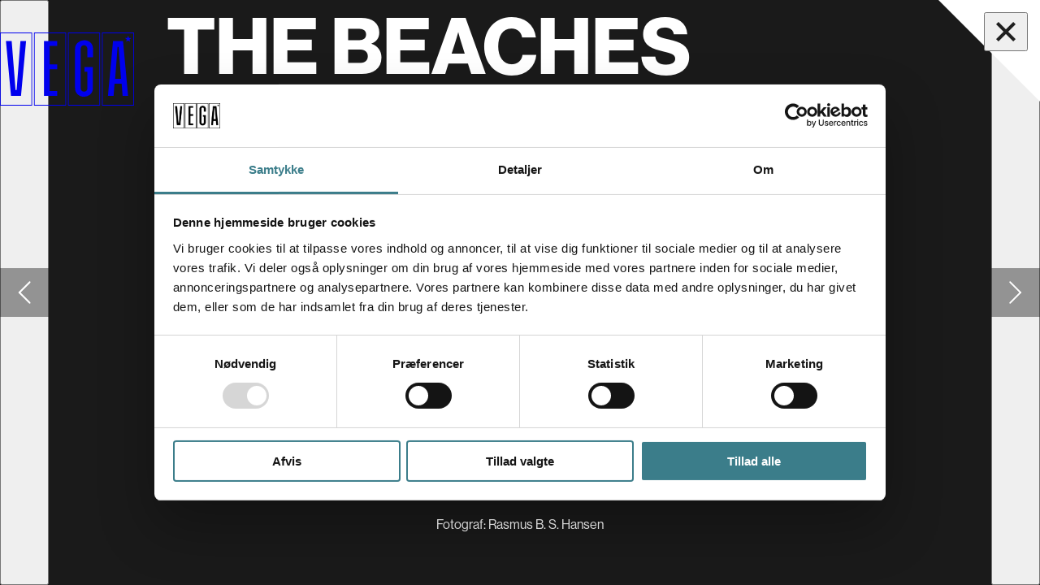

--- FILE ---
content_type: text/html; charset=utf-8
request_url: https://vega.dk/fotos/the-beaches-2023-11-19
body_size: 7669
content:
<!DOCTYPE html><html lang="da"><head><meta charSet="utf-8"/><meta name="viewport" content="width=device-width"/><meta property="og:sitename" content="VEGA.dk"/><meta property="og:locale" content="da_DK"/><meta property="og:type" content="article"/><meta property="og:url" content="https://vega.dk/fotos/the-beaches-2023-11-19"/><title>Koncert med The Beaches i IdealBar d. 19.11.23</title><meta property="og:title" content="Koncert med The Beaches i IdealBar d. 19.11.23"/><meta property="twitter:title" content="Koncert med The Beaches i IdealBar d. 19.11.23"/><meta name="description" content="The Beaches spillede koncert i IdealBar. Koncertfotograf Rasmus B. S. Hansen tog billeder. Se dem her."/><meta property="og:description" content="The Beaches spillede koncert i IdealBar. Koncertfotograf Rasmus B. S. Hansen tog billeder. Se dem her."/><meta property="twitter:description" content="The Beaches spillede koncert i IdealBar. Koncertfotograf Rasmus B. S. Hansen tog billeder. Se dem her."/><meta property="og:image" content="https://payload.vega.dk/event-photos/the_beaches_idealbar_19-11-23-03_rasmus_b_s_hansen.jpg"/><meta property="twitter:image" content="https://payload.vega.dk/event-photos/the_beaches_idealbar_19-11-23-03_rasmus_b_s_hansen.jpg"/><meta property="article:published_time" content="2024-04-07T16:39:39.927Z"/><meta property="article:modified_time" content="2024-04-07T16:39:40.224Z"/><meta property="article:author" content="Rasmus B. S. Hansen"/><meta name="next-head-count" content="17"/><link rel="apple-touch-icon" sizes="180x180" href="/apple-touch-icon.png"/><link rel="icon" type="image/png" sizes="32x32" href="/favicon-32x32.png"/><link rel="icon" type="image/png" sizes="16x16" href="/favicon-16x16.png"/><link rel="manifest" href="/site.webmanifest"/><link rel="mask-icon" href="/safari-pinned-tab.svg" color="#383836"/><meta name="msapplication-TileColor" content="#383836"/><meta name="theme-color" content="#383836"/><meta property="twitter:card" content="summary_large_image"/><script id="Cookiebot" src="https://consent.cookiebot.com/uc.js" data-cbid="2fea3a3b-2446-49ea-91bb-01f9126fdb99" type="text/javascript" async="" defer=""></script><script>
              window.dataLayer = window.dataLayer || [];
              function gtag() { dataLayer.push(arguments); }

              gtag('consent', 'default', {
                'ad_user_data': 'denied',
                'ad_personalization': 'denied',
                'ad_storage': 'denied',
                'analytics_storage': 'denied',
                'wait_for_update': 500,
              });
            </script><script>(function(w,d,s,l,i){w[l]=w[l]||[];w[l].push({'gtm.start':
new Date().getTime(),event:'gtm.js'});var f=d.getElementsByTagName(s)[0],
j=d.createElement(s),dl=l!='dataLayer'?'&l='+l:'';j.async=true;j.src=
'https://www.googletagmanager.com/gtm.js?id='+i+dl;f.parentNode.insertBefore(j,f);
})(window,document,'script','dataLayer','GTM-MMHDPFL');</script><link rel="preconnect" href="https://use.typekit.net" crossorigin /><link rel="preload" href="/_next/static/css/71c782ccb621b70b.css" as="style"/><link rel="stylesheet" href="/_next/static/css/71c782ccb621b70b.css" data-n-g=""/><link rel="preload" href="/_next/static/css/d3a2eb30fc0da804.css" as="style"/><link rel="stylesheet" href="/_next/static/css/d3a2eb30fc0da804.css" data-n-p=""/><noscript data-n-css=""></noscript><script defer="" nomodule="" src="/_next/static/chunks/polyfills-c67a75d1b6f99dc8.js"></script><script src="/_next/static/chunks/webpack-8a2fbb445a45e7d1.js" defer=""></script><script src="/_next/static/chunks/framework-2c15c603e130d21e.js" defer=""></script><script src="/_next/static/chunks/main-60e3a5508c3f8b21.js" defer=""></script><script src="/_next/static/chunks/pages/_app-c08aa116203fdeda.js" defer=""></script><script src="/_next/static/chunks/7664-55d08f00ba6b23dd.js" defer=""></script><script src="/_next/static/chunks/pages/fotos/%5B...slug%5D-f47656d2b20e1028.js" defer=""></script><script src="/_next/static/Tb3T5_ciTxbnJhwnKycaZ/_buildManifest.js" defer=""></script><script src="/_next/static/Tb3T5_ciTxbnJhwnKycaZ/_ssgManifest.js" defer=""></script><style data-href="https://use.typekit.net/nrs5mct.css">@import url("https://p.typekit.net/p.css?s=1&k=nrs5mct&ht=tk&f=39496.39497.39498.39500.39501.39521&a=84859158&app=typekit&e=css");@font-face{font-family:"neue-haas-grotesk-display";src:url("https://use.typekit.net/af/1ba16c/00000000000000007735bb5a/30/l?primer=7cdcb44be4a7db8877ffa5c0007b8dd865b3bbc383831fe2ea177f62257a9191&fvd=n5&v=3") format("woff2"),url("https://use.typekit.net/af/1ba16c/00000000000000007735bb5a/30/d?primer=7cdcb44be4a7db8877ffa5c0007b8dd865b3bbc383831fe2ea177f62257a9191&fvd=n5&v=3") format("woff"),url("https://use.typekit.net/af/1ba16c/00000000000000007735bb5a/30/a?primer=7cdcb44be4a7db8877ffa5c0007b8dd865b3bbc383831fe2ea177f62257a9191&fvd=n5&v=3") format("opentype");font-display:auto;font-style:normal;font-weight:500;font-stretch:normal}@font-face{font-family:"neue-haas-grotesk-display";src:url("https://use.typekit.net/af/6c4da4/00000000000000007735bb5e/30/l?primer=7cdcb44be4a7db8877ffa5c0007b8dd865b3bbc383831fe2ea177f62257a9191&fvd=i5&v=3") format("woff2"),url("https://use.typekit.net/af/6c4da4/00000000000000007735bb5e/30/d?primer=7cdcb44be4a7db8877ffa5c0007b8dd865b3bbc383831fe2ea177f62257a9191&fvd=i5&v=3") format("woff"),url("https://use.typekit.net/af/6c4da4/00000000000000007735bb5e/30/a?primer=7cdcb44be4a7db8877ffa5c0007b8dd865b3bbc383831fe2ea177f62257a9191&fvd=i5&v=3") format("opentype");font-display:auto;font-style:italic;font-weight:500;font-stretch:normal}@font-face{font-family:"neue-haas-grotesk-display";src:url("https://use.typekit.net/af/153042/00000000000000007735bb62/30/l?primer=7cdcb44be4a7db8877ffa5c0007b8dd865b3bbc383831fe2ea177f62257a9191&fvd=n6&v=3") format("woff2"),url("https://use.typekit.net/af/153042/00000000000000007735bb62/30/d?primer=7cdcb44be4a7db8877ffa5c0007b8dd865b3bbc383831fe2ea177f62257a9191&fvd=n6&v=3") format("woff"),url("https://use.typekit.net/af/153042/00000000000000007735bb62/30/a?primer=7cdcb44be4a7db8877ffa5c0007b8dd865b3bbc383831fe2ea177f62257a9191&fvd=n6&v=3") format("opentype");font-display:auto;font-style:normal;font-weight:600;font-stretch:normal}@font-face{font-family:"neue-haas-grotesk-display";src:url("https://use.typekit.net/af/384d9b/00000000000000007735bb6a/30/l?primer=7cdcb44be4a7db8877ffa5c0007b8dd865b3bbc383831fe2ea177f62257a9191&fvd=n7&v=3") format("woff2"),url("https://use.typekit.net/af/384d9b/00000000000000007735bb6a/30/d?primer=7cdcb44be4a7db8877ffa5c0007b8dd865b3bbc383831fe2ea177f62257a9191&fvd=n7&v=3") format("woff"),url("https://use.typekit.net/af/384d9b/00000000000000007735bb6a/30/a?primer=7cdcb44be4a7db8877ffa5c0007b8dd865b3bbc383831fe2ea177f62257a9191&fvd=n7&v=3") format("opentype");font-display:auto;font-style:normal;font-weight:700;font-stretch:normal}@font-face{font-family:"neue-haas-grotesk-display";src:url("https://use.typekit.net/af/fcc1c9/00000000000000007735bb6c/30/l?primer=7cdcb44be4a7db8877ffa5c0007b8dd865b3bbc383831fe2ea177f62257a9191&fvd=i7&v=3") format("woff2"),url("https://use.typekit.net/af/fcc1c9/00000000000000007735bb6c/30/d?primer=7cdcb44be4a7db8877ffa5c0007b8dd865b3bbc383831fe2ea177f62257a9191&fvd=i7&v=3") format("woff"),url("https://use.typekit.net/af/fcc1c9/00000000000000007735bb6c/30/a?primer=7cdcb44be4a7db8877ffa5c0007b8dd865b3bbc383831fe2ea177f62257a9191&fvd=i7&v=3") format("opentype");font-display:auto;font-style:italic;font-weight:700;font-stretch:normal}@font-face{font-family:"neue-haas-unica";src:url("https://use.typekit.net/af/579a71/00000000000000007735bb24/30/l?primer=7cdcb44be4a7db8877ffa5c0007b8dd865b3bbc383831fe2ea177f62257a9191&fvd=n5&v=3") format("woff2"),url("https://use.typekit.net/af/579a71/00000000000000007735bb24/30/d?primer=7cdcb44be4a7db8877ffa5c0007b8dd865b3bbc383831fe2ea177f62257a9191&fvd=n5&v=3") format("woff"),url("https://use.typekit.net/af/579a71/00000000000000007735bb24/30/a?primer=7cdcb44be4a7db8877ffa5c0007b8dd865b3bbc383831fe2ea177f62257a9191&fvd=n5&v=3") format("opentype");font-display:auto;font-style:normal;font-weight:500;font-stretch:normal}.tk-neue-haas-grotesk-display{font-family:"neue-haas-grotesk-display",sans-serif}.tk-neue-haas-unica{font-family:"neue-haas-unica",sans-serif}</style></head><body class="sher11ejani primary--dark accent--dark"><noscript><iframe src="https://www.googletagmanager.com/ns.html?id=GTM-MMHDPFL" height="0" width="0" style="display:none;visibility:hidden"></iframe></noscript><div id="__next"><div class="_bqnwo2v8n9 bg--dark accent--dark primary--dark vega" data-app-wrapper="true" style="--primary--rgb:0 91 161;--primary--alpha:1;--outline--rgb:129 233 211;--outline--alpha:1;--primary-surface--default--background--rgb:0 91 161;--primary-surface--default--background--alpha:1;--primary-surface--default--color--rgb:var(--text-inactive--rgb, var(--gray-0--rgb, 255 255 255));--primary-surface--default--color--alpha:var(--text-inactive--alpha, var(--gray-0--alpha, 1));--primary-surface--hover--background--rgb:0 73 130;--primary-surface--hover--background--alpha:1;--primary-surface--hover--color--rgb:var(--text-inactive--rgb, var(--gray-0--rgb, 255 255 255));--primary-surface--hover--color--alpha:var(--text-inactive--alpha, var(--gray-0--alpha, 1));--primary-surface--active--background--rgb:0 67 119;--primary-surface--active--background--alpha:1;--primary-surface--active--color--rgb:var(--text-inactive--rgb, var(--gray-0--rgb, 255 255 255));--primary-surface--active--color--alpha:var(--text-inactive--alpha, var(--gray-0--alpha, 1));--outline-surface--background--rgb:129 233 211;--outline-surface--background--alpha:1;--outline-surface--color--rgb:var(--text-primary--rgb, var(--gray-100--rgb, 31 31 31));--outline-surface--color--alpha:var(--text-primary--alpha, var(--gray-100--alpha, 1));--background--rgb:31 31 31;--background--alpha:1;--bg-surface--color--rgb:var(--text-inactive--rgb, var(--gray-0--rgb, 255 255 255));--bg-surface--color--alpha:var(--text-inactive--alpha, var(--gray-0--alpha, 1))"><div class="_na6p1rewh5x"><div class="_bqnw18nx0zr _bqnc9zxsjk onEventGalleryPage" data-site="vega"><header class="_bqnhbl5u93"><h1 class="shes1hura4t">VEGA</h1><div class="_bqnvbrp4ij"><a href="/"><svg xmlns="http://www.w3.org/2000/svg" viewBox="0 0 192 104.64" height="100%" stroke="none" fill="currentColor" stroke-width="1" class="_jnrc1ls4eti"><path d="m29.26 12.18-5.47 69.85-.02.3H22.3l-.02-.3-5.57-69.85h-8.2l7.23 78.62h14.33l7.27-78.62Z"></path><path d="M71.44 45.6h-.32V19.17h10.8V12.2L63 12.18V90.8h18.96v-7.03H71.12V52.49h10.84V45.6Z"></path><path d="M120.99 55.97h4.2v23.42a5.38 5.38 0 0 1-1.36 3.95 4.78 4.78 0 0 1-3.52 1.25 4.63 4.63 0 0 1-3.4-1.22 5.43 5.43 0 0 1-1.35-3.98V23.46c0-2.64 1.64-5.32 4.75-5.32a4.56 4.56 0 0 1 3.26 1.39 5.56 5.56 0 0 1 1.61 3.93v12.1h8.07V23.79c0-3.82-1.12-6.88-3.34-9.1-3.42-3.4-8.2-3.68-9.6-3.68a14.56 14.56 0 0 0-9.45 3.97 11.99 11.99 0 0 0-3.37 8.8v55.29a12.48 12.48 0 0 0 3.4 9.16 13.8 13.8 0 0 0 9.42 3.73 14.11 14.11 0 0 0 8.04-2.6c3.11-2.29 4.69-5.75 4.69-10.3V49.34h-12.05Z"></path><path d="M176.2 12.18h-14.33L154.6 90.8h8.08l1.35-17.37.02-.3h10.17l.02.3 1.37 17.37h7.83Zm-11.28 54.01 3.47-45.69h1.42l3.53 45.7Z"></path><path d="M187.77 8a.19.19 0 0 0-.18-.14l-2.9-.08-.97-2.73a.2.2 0 0 0-.19-.12.23.23 0 0 0-.2.12c-.07.23-.46 1.3-.97 2.73-1.65.06-2.66.08-2.89.08a.18.18 0 0 0-.18.15.2.2 0 0 0 .06.22l2.3 1.76-.83 2.78a.23.23 0 0 0 .09.23.23.23 0 0 0 .23.01c.14-.1 1.27-.88 2.4-1.64l2.39 1.63a.21.21 0 0 0 .22 0 .2.2 0 0 0 .08-.23l-.81-2.78c1.1-.84 2.13-1.65 2.3-1.76a.2.2 0 0 0 .05-.22"></path><path d="M45 103.62H1.02V1.02H45ZM46.02 0H0v104.64h46.02Z"></path><path d="M93.66 103.62H49.68V1.02h43.98ZM94.68 0H48.66v104.64h46.02Z"></path><path d="M142.32 103.62H98.34V1.02h43.98ZM143.34 0H97.32v104.64h46.02Z"></path><path d="M190.98 103.62H147V1.02h43.98ZM192 0h-46.02v104.64H192Z"></path></svg></a></div><div class="_bqnt86dfmo"><svg xmlns="http://www.w3.org/2000/svg" viewBox="0 0 85.2 17.9" height="17.9" stroke="none" fill="currentColor" class="_jnrc1ls4eti"><path d="M51.2 0c-6 0-6.6 3-6.6 9 0 6.2.5 8.9 6.6 8.9s6.6-3 6.6-9c0-6.2-.5-8.9-6.6-8.9m0 15.4c-2.4 0-2.4-1.7-2.4-6.6 0-4.7 0-6.3 2.4-6.3S53.6 4 53.6 9c0 4.8 0 6.4-2.4 6.4M5 15V2.7H3.3L1.9 6.2H0v-6h13.5v6h-2l-1.3-3.5H8.6v12.4l1.9.6v2H3v-2l1.9-.6ZM19.6 2.8l1.5-.6v-2h-6.8v2l1.5.6v10.4c0 3.4 2 4.7 6 4.7s6-1.6 6-5V2.8l1.5-.6v-2h-6.7v2l1.6.6v10.1c0 1.8-.8 2.5-2.3 2.5s-2.3-.7-2.3-2.4V2.8Zm23.3 2c0-3.6-2.3-4.5-5.8-4.5h-6.9v1.9l1.5.6V15l-1.6.6v2h6.5c5 0 6.9-1.5 6.9-5a4 4 0 0 0-3.8-4 3.7 3.7 0 0 0 3.2-4m-7.5-2h1.4C38 2.6 39 3 39 5.1c0 2-.9 2.4-2.4 2.4h-1.2v-5Zm0 12.5V10h1.2c2 0 2.9.6 2.9 2.8s-1.3 2.4-3.2 2.4h-.9Zm28.4-6.8V2.6H65c1.7 0 2.3.7 2.3 3 0 2.1-.7 2.8-2.6 2.8h-1ZM82.4.1h2.4v6h-2.3L81.3 3a2.8 2.8 0 0 0-1.6-.3c-2.4 0-2.4 1.6-2.4 6.2 0 4.9.2 6.6 2.6 6.6a3.2 3.2 0 0 0 1.6-.3v-4l-1.7-.7V8.5h5.4v8.3a11.7 11.7 0 0 1-5.5 1c-6 0-6.5-2.7-6.5-8.8 0-6.5 1-9 6-9a5.1 5.1 0 0 1 3 .8l.2-.7ZM65.3 17.6v-1.9l-1.5-.6v-4.3h1.5l3.3 6.8H73v-1.9l-1.6-.7-2.6-5s2.6-.7 2.6-4.8c0-4-2.6-5-5.6-5h-7.3v2l1.5.6V15l-1.7.6v2h6.9Z"></path></svg></div></header><div data-focus-guard="true" tabindex="-1" style="width:1px;height:0px;padding:0;overflow:hidden;position:fixed;top:1px;left:1px"></div><div data-focus-lock-disabled="disabled" class="_bqnoknwno9"><button aria-controls="section-:Rom:" aria-expanded="false" aria-label="Luk navigationsmenu" class="_bqnbh3f2is _bqnoimuj4c"><span class="_bqnl173mrcp"></span><span class="_bqnox86en8"></span></button><section class="_bqnol2pxp8" aria-hidden="true"></section></div><div data-focus-guard="true" tabindex="-1" style="width:1px;height:0px;padding:0;overflow:hidden;position:fixed;top:1px;left:1px"></div></div></div><div class="_bqnpewn7te"><div class="_bqnphal3el"><main class="_bqnwcprsd6"><header><div class="_bqnhmcnz5x"><div class="_bqnh15khkpl"><div class="_bqnv19gb96k"><a href="/"><svg xmlns="http://www.w3.org/2000/svg" viewBox="0 0 192 104.64" height="90" stroke="none" fill="currentColor" stroke-width="1" class="_jnrc1ls4eti"><path d="m29.26 12.18-5.47 69.85-.02.3H22.3l-.02-.3-5.57-69.85h-8.2l7.23 78.62h14.33l7.27-78.62Z"></path><path d="M71.44 45.6h-.32V19.17h10.8V12.2L63 12.18V90.8h18.96v-7.03H71.12V52.49h10.84V45.6Z"></path><path d="M120.99 55.97h4.2v23.42a5.38 5.38 0 0 1-1.36 3.95 4.78 4.78 0 0 1-3.52 1.25 4.63 4.63 0 0 1-3.4-1.22 5.43 5.43 0 0 1-1.35-3.98V23.46c0-2.64 1.64-5.32 4.75-5.32a4.56 4.56 0 0 1 3.26 1.39 5.56 5.56 0 0 1 1.61 3.93v12.1h8.07V23.79c0-3.82-1.12-6.88-3.34-9.1-3.42-3.4-8.2-3.68-9.6-3.68a14.56 14.56 0 0 0-9.45 3.97 11.99 11.99 0 0 0-3.37 8.8v55.29a12.48 12.48 0 0 0 3.4 9.16 13.8 13.8 0 0 0 9.42 3.73 14.11 14.11 0 0 0 8.04-2.6c3.11-2.29 4.69-5.75 4.69-10.3V49.34h-12.05Z"></path><path d="M176.2 12.18h-14.33L154.6 90.8h8.08l1.35-17.37.02-.3h10.17l.02.3 1.37 17.37h7.83Zm-11.28 54.01 3.47-45.69h1.42l3.53 45.7Z"></path><path d="M187.77 8a.19.19 0 0 0-.18-.14l-2.9-.08-.97-2.73a.2.2 0 0 0-.19-.12.23.23 0 0 0-.2.12c-.07.23-.46 1.3-.97 2.73-1.65.06-2.66.08-2.89.08a.18.18 0 0 0-.18.15.2.2 0 0 0 .06.22l2.3 1.76-.83 2.78a.23.23 0 0 0 .09.23.23.23 0 0 0 .23.01c.14-.1 1.27-.88 2.4-1.64l2.39 1.63a.21.21 0 0 0 .22 0 .2.2 0 0 0 .08-.23l-.81-2.78c1.1-.84 2.13-1.65 2.3-1.76a.2.2 0 0 0 .05-.22"></path><path d="M45 103.62H1.02V1.02H45ZM46.02 0H0v104.64h46.02Z"></path><path d="M93.66 103.62H49.68V1.02h43.98ZM94.68 0H48.66v104.64h46.02Z"></path><path d="M142.32 103.62H98.34V1.02h43.98ZM143.34 0H97.32v104.64h46.02Z"></path><path d="M190.98 103.62H147V1.02h43.98ZM192 0h-46.02v104.64H192Z"></path></svg></a></div><hgroup class="_bqnhj9buoq"><h1>The Beaches</h1><p>Support - Cameron Hayes</p></hgroup></div></div></header><div class="_bqns1jpkpt"><button class="_bqnnvm2cbd left" aria-label="Gå til forrige slide"><span class="_bqnnpxirhf _na6c1ngeoxx inversed" style="--chevron--size:calc(20 * var(--unit--px, 1px));--chevron--pythagoreanSize:calc(28.284271247461902 * var(--unit--px, 1px))"><span class="_na6hv7yup6 upper"></span><span class="_na6hv7yup6 lower"></span></span><span class="_bqnnpx43vs"></span></button><div class="_bqnt1tsusth"><div class="_bqntv0q7vk"><span class="_na6wcn8z66 _bqni1uajgt2 withPlaceholder"><img alt="" class="_na6i9x09mu" srcSet="https://payload.vega.dk/event-photos/the_beaches_idealbar_19-11-23-03_rasmus_b_s_hansen-400x266.jpg 400w, https://payload.vega.dk/event-photos/the_beaches_idealbar_19-11-23-03_rasmus_b_s_hansen-800x534.jpg 800w, https://payload.vega.dk/event-photos/the_beaches_idealbar_19-11-23-03_rasmus_b_s_hansen-1200x801.jpg 1200w, https://payload.vega.dk/event-photos/the_beaches_idealbar_19-11-23-03_rasmus_b_s_hansen-1600x1068.jpg 1600w, https://payload.vega.dk/event-photos/the_beaches_idealbar_19-11-23-03_rasmus_b_s_hansen-2000x1335.jpg 2000w, https://payload.vega.dk/event-photos/the_beaches_idealbar_19-11-23-03_rasmus_b_s_hansen-2048x1367.jpg 2400w" sizes="100vw" src="https://payload.vega.dk/event-photos/the_beaches_idealbar_19-11-23-03_rasmus_b_s_hansen-2048x1367.jpg" width="2048" height="1367" loading="lazy"/></span></div></div><button class="_bqnnvm2cbd right" aria-label="Gå til næste slide"><span class="_bqnnpxirhf _na6c1ngeoxx" style="--chevron--size:calc(20 * var(--unit--px, 1px));--chevron--pythagoreanSize:calc(28.284271247461902 * var(--unit--px, 1px))"><span class="_na6hv7yup6 upper"></span><span class="_na6hv7yup6 lower"></span></span><span class="_bqnnpx43vs"></span></button><div data-hide-for="true" class="_na6s8sb78x" style="--hide-for--from:calc(0 * var(--unit--px, 1px));--hide-for--to:calc(767 * var(--unit--px, 1px))"><ol class="_bqnfs0m60r"><li><button class="_bqnb1p63cde active" aria-label="Gå til slide 1 (Nuværende)"><span></span></button></li><li><button class="_bqnb1p63cde" aria-label="Gå til slide 2 "><span></span></button></li><li><button class="_bqnb1p63cde" aria-label="Gå til slide 3 "><span></span></button></li><li><button class="_bqnb1p63cde" aria-label="Gå til slide 4 "><span></span></button></li><li><button class="_bqnb1p63cde" aria-label="Gå til slide 5 "><span></span></button></li><li><button class="_bqnb1p63cde" aria-label="Gå til slide 6 "><span></span></button></li><li><button class="_bqnb1p63cde" aria-label="Gå til slide 7 "><span></span></button></li><li><button class="_bqnb1p63cde" aria-label="Gå til slide 8 "><span></span></button></li><li><button class="_bqnb1p63cde" aria-label="Gå til slide 9 "><span></span></button></li><li><button class="_bqnb1p63cde" aria-label="Gå til slide 10 "><span></span></button></li><li><button class="_bqnb1p63cde" aria-label="Gå til slide 11 "><span></span></button></li><li><button class="_bqnb1p63cde" aria-label="Gå til slide 12 "><span></span></button></li><li><button class="_bqnb1p63cde" aria-label="Gå til slide 13 "><span></span></button></li><li><button class="_bqnb1p63cde" aria-label="Gå til slide 14 "><span></span></button></li><li><button class="_bqnb1p63cde" aria-label="Gå til slide 15 "><span></span></button></li><li><button class="_bqnb1p63cde" aria-label="Gå til slide 16 "><span></span></button></li><li><button class="_bqnb1p63cde" aria-label="Gå til slide 17 "><span></span></button></li><li><button class="_bqnb1p63cde" aria-label="Gå til slide 18 "><span></span></button></li><li><button class="_bqnb1p63cde" aria-label="Gå til slide 19 "><span></span></button></li><li><button class="_bqnb1p63cde" aria-label="Gå til slide 20 "><span></span></button></li><li><button class="_bqnb1p63cde" aria-label="Gå til slide 21 "><span></span></button></li><li><button class="_bqnb1p63cde" aria-label="Gå til slide 22 "><span></span></button></li></ol></div></div><span class="_bqnpg86mre">Fotograf<!-- -->: <!-- -->Rasmus B. S. Hansen</span><div data-show-for="true" class="_na6s1l93of4 _bqnm1sqstgk" style="--show-for--from:calc(0 * var(--unit--px, 1px));--show-for--to:calc(767 * var(--unit--px, 1px))"><ol class="_bqnfs0m60r"><li><button class="_bqnb1p63cde active" aria-label="Gå til slide 1 (Nuværende)"><span></span></button></li><li><button class="_bqnb1p63cde" aria-label="Gå til slide 2 "><span></span></button></li><li><button class="_bqnb1p63cde" aria-label="Gå til slide 3 "><span></span></button></li><li><button class="_bqnb1p63cde" aria-label="Gå til slide 4 "><span></span></button></li><li><button class="_bqnb1p63cde" aria-label="Gå til slide 5 "><span></span></button></li><li><button class="_bqnb1p63cde" aria-label="Gå til slide 6 "><span></span></button></li><li><button class="_bqnb1p63cde" aria-label="Gå til slide 7 "><span></span></button></li><li><button class="_bqnb1p63cde" aria-label="Gå til slide 8 "><span></span></button></li><li><button class="_bqnb1p63cde" aria-label="Gå til slide 9 "><span></span></button></li><li><button class="_bqnb1p63cde" aria-label="Gå til slide 10 "><span></span></button></li><li><button class="_bqnb1p63cde" aria-label="Gå til slide 11 "><span></span></button></li><li><button class="_bqnb1p63cde" aria-label="Gå til slide 12 "><span></span></button></li><li><button class="_bqnb1p63cde" aria-label="Gå til slide 13 "><span></span></button></li><li><button class="_bqnb1p63cde" aria-label="Gå til slide 14 "><span></span></button></li><li><button class="_bqnb1p63cde" aria-label="Gå til slide 15 "><span></span></button></li><li><button class="_bqnb1p63cde" aria-label="Gå til slide 16 "><span></span></button></li><li><button class="_bqnb1p63cde" aria-label="Gå til slide 17 "><span></span></button></li><li><button class="_bqnb1p63cde" aria-label="Gå til slide 18 "><span></span></button></li><li><button class="_bqnb1p63cde" aria-label="Gå til slide 19 "><span></span></button></li><li><button class="_bqnb1p63cde" aria-label="Gå til slide 20 "><span></span></button></li><li><button class="_bqnb1p63cde" aria-label="Gå til slide 21 "><span></span></button></li><li><button class="_bqnb1p63cde" aria-label="Gå til slide 22 "><span></span></button></li></ol></div><div class="shes1hura4t" aria-live="polite" aria-atomic="true"></div></main></div></div><div id="overlays"></div></div></div><script type="text/json" data--app--public-env="true">{"FRONTEND__SERVER_URL":"https://vega.dk","PAYLOAD__SERVER_URL":"https://payload.vega.dk","COOKIE_BOT_ID":"2fea3a3b-2446-49ea-91bb-01f9126fdb99","GOOGLE_TAG_MANAGER__ID":"GTM-MMHDPFL","PLAUSIBLE__SITE_ID":"vega.dk","PLAUSIBLE__HOST":"https://plausible.vega.dk"}</script><script id="__NEXT_DATA__" type="application/json">{"props":{"pageProps":{"livePreviewKey":null,"preview":false,"previewDepth":1,"data":{"id":"6612cc4b7087cd70ff5b15ba","title":"The Beaches","subheading":"Support - Cameron Hayes","date":"2023-11-19T00:00:00.000Z","photographer":{"id":"66104d0cfc1370e8315dff86","createdAt":"2024-03-30T19:51:04.267Z","updatedAt":"2024-04-12T20:54:53.423Z","name":"Rasmus B. S. Hansen","wasMigrated":true,"warnings":[],"email":"terranaut.dk@gmail.com","loginAttempts":0},"photos":[{"photo":{"focalX":null,"focalY":null,"height":1367,"width":2048,"url":"https://payload.vega.dk/event-photos/the_beaches_idealbar_19-11-23-03_rasmus_b_s_hansen.jpg","sizes":{"thumbnail":{"url":"https://payload.vega.dk/event-photos/the_beaches_idealbar_19-11-23-03_rasmus_b_s_hansen-414x340.jpg"},"thumbnailx2":{"url":"https://payload.vega.dk/event-photos/the_beaches_idealbar_19-11-23-03_rasmus_b_s_hansen-818x680.jpg"},"xsmall":{"url":"https://payload.vega.dk/event-photos/the_beaches_idealbar_19-11-23-03_rasmus_b_s_hansen-400x266.jpg"},"small":{"url":"https://payload.vega.dk/event-photos/the_beaches_idealbar_19-11-23-03_rasmus_b_s_hansen-800x534.jpg"},"medium":{"url":"https://payload.vega.dk/event-photos/the_beaches_idealbar_19-11-23-03_rasmus_b_s_hansen-1200x801.jpg"},"large":{"url":"https://payload.vega.dk/event-photos/the_beaches_idealbar_19-11-23-03_rasmus_b_s_hansen-1600x1068.jpg"},"xlarge":{"url":"https://payload.vega.dk/event-photos/the_beaches_idealbar_19-11-23-03_rasmus_b_s_hansen-2000x1335.jpg"},"xxlarge":{"url":"https://payload.vega.dk/event-photos/the_beaches_idealbar_19-11-23-03_rasmus_b_s_hansen-2048x1367.jpg"}}},"id":"6612cc4ceb77100001544364"},{"photo":{"focalX":null,"focalY":null,"height":1367,"width":2048,"url":"https://payload.vega.dk/event-photos/the_beaches_idealbar_19-11-23-02_rasmus_b_s_hansen.jpg","sizes":{"thumbnail":{"url":"https://payload.vega.dk/event-photos/the_beaches_idealbar_19-11-23-02_rasmus_b_s_hansen-414x340.jpg"},"thumbnailx2":{"url":"https://payload.vega.dk/event-photos/the_beaches_idealbar_19-11-23-02_rasmus_b_s_hansen-818x680.jpg"},"xsmall":{"url":"https://payload.vega.dk/event-photos/the_beaches_idealbar_19-11-23-02_rasmus_b_s_hansen-400x266.jpg"},"small":{"url":"https://payload.vega.dk/event-photos/the_beaches_idealbar_19-11-23-02_rasmus_b_s_hansen-800x534.jpg"},"medium":{"url":"https://payload.vega.dk/event-photos/the_beaches_idealbar_19-11-23-02_rasmus_b_s_hansen-1200x801.jpg"},"large":{"url":"https://payload.vega.dk/event-photos/the_beaches_idealbar_19-11-23-02_rasmus_b_s_hansen-1600x1068.jpg"},"xlarge":{"url":"https://payload.vega.dk/event-photos/the_beaches_idealbar_19-11-23-02_rasmus_b_s_hansen-2000x1335.jpg"},"xxlarge":{"url":"https://payload.vega.dk/event-photos/the_beaches_idealbar_19-11-23-02_rasmus_b_s_hansen-2048x1367.jpg"}}},"id":"6612cc4ceb77100001544365"},{"photo":{"focalX":null,"focalY":null,"height":1367,"width":2048,"url":"https://payload.vega.dk/event-photos/the_beaches_idealbar_19-11-23-04_rasmus_b_s_hansen.jpg","sizes":{"thumbnail":{"url":"https://payload.vega.dk/event-photos/the_beaches_idealbar_19-11-23-04_rasmus_b_s_hansen-414x340.jpg"},"thumbnailx2":{"url":"https://payload.vega.dk/event-photos/the_beaches_idealbar_19-11-23-04_rasmus_b_s_hansen-818x680.jpg"},"xsmall":{"url":"https://payload.vega.dk/event-photos/the_beaches_idealbar_19-11-23-04_rasmus_b_s_hansen-400x266.jpg"},"small":{"url":"https://payload.vega.dk/event-photos/the_beaches_idealbar_19-11-23-04_rasmus_b_s_hansen-800x534.jpg"},"medium":{"url":"https://payload.vega.dk/event-photos/the_beaches_idealbar_19-11-23-04_rasmus_b_s_hansen-1200x801.jpg"},"large":{"url":"https://payload.vega.dk/event-photos/the_beaches_idealbar_19-11-23-04_rasmus_b_s_hansen-1600x1068.jpg"},"xlarge":{"url":"https://payload.vega.dk/event-photos/the_beaches_idealbar_19-11-23-04_rasmus_b_s_hansen-2000x1335.jpg"},"xxlarge":{"url":"https://payload.vega.dk/event-photos/the_beaches_idealbar_19-11-23-04_rasmus_b_s_hansen-2048x1367.jpg"}}},"id":"6612cc4ceb77100001544366"},{"photo":{"focalX":null,"focalY":null,"height":1367,"width":2048,"url":"https://payload.vega.dk/event-photos/the_beaches_idealbar_19-11-23-01_rasmus_b_s_hansen.jpg","sizes":{"thumbnail":{"url":"https://payload.vega.dk/event-photos/the_beaches_idealbar_19-11-23-01_rasmus_b_s_hansen-414x340.jpg"},"thumbnailx2":{"url":"https://payload.vega.dk/event-photos/the_beaches_idealbar_19-11-23-01_rasmus_b_s_hansen-818x680.jpg"},"xsmall":{"url":"https://payload.vega.dk/event-photos/the_beaches_idealbar_19-11-23-01_rasmus_b_s_hansen-400x266.jpg"},"small":{"url":"https://payload.vega.dk/event-photos/the_beaches_idealbar_19-11-23-01_rasmus_b_s_hansen-800x534.jpg"},"medium":{"url":"https://payload.vega.dk/event-photos/the_beaches_idealbar_19-11-23-01_rasmus_b_s_hansen-1200x801.jpg"},"large":{"url":"https://payload.vega.dk/event-photos/the_beaches_idealbar_19-11-23-01_rasmus_b_s_hansen-1600x1068.jpg"},"xlarge":{"url":"https://payload.vega.dk/event-photos/the_beaches_idealbar_19-11-23-01_rasmus_b_s_hansen-2000x1335.jpg"},"xxlarge":{"url":"https://payload.vega.dk/event-photos/the_beaches_idealbar_19-11-23-01_rasmus_b_s_hansen-2048x1367.jpg"}}},"id":"6612cc4ceb77100001544367"},{"photo":{"focalX":null,"focalY":null,"height":1367,"width":2048,"url":"https://payload.vega.dk/event-photos/the_beaches_idealbar_19-11-23-05_rasmus_b_s_hansen.jpg","sizes":{"thumbnail":{"url":"https://payload.vega.dk/event-photos/the_beaches_idealbar_19-11-23-05_rasmus_b_s_hansen-414x340.jpg"},"thumbnailx2":{"url":"https://payload.vega.dk/event-photos/the_beaches_idealbar_19-11-23-05_rasmus_b_s_hansen-818x680.jpg"},"xsmall":{"url":"https://payload.vega.dk/event-photos/the_beaches_idealbar_19-11-23-05_rasmus_b_s_hansen-400x266.jpg"},"small":{"url":"https://payload.vega.dk/event-photos/the_beaches_idealbar_19-11-23-05_rasmus_b_s_hansen-800x534.jpg"},"medium":{"url":"https://payload.vega.dk/event-photos/the_beaches_idealbar_19-11-23-05_rasmus_b_s_hansen-1200x801.jpg"},"large":{"url":"https://payload.vega.dk/event-photos/the_beaches_idealbar_19-11-23-05_rasmus_b_s_hansen-1600x1068.jpg"},"xlarge":{"url":"https://payload.vega.dk/event-photos/the_beaches_idealbar_19-11-23-05_rasmus_b_s_hansen-2000x1335.jpg"},"xxlarge":{"url":"https://payload.vega.dk/event-photos/the_beaches_idealbar_19-11-23-05_rasmus_b_s_hansen-2048x1367.jpg"}}},"id":"6612cc4ceb77100001544368"},{"photo":{"focalX":null,"focalY":null,"height":1367,"width":2048,"url":"https://payload.vega.dk/event-photos/the_beaches_idealbar_19-11-23-06_rasmus_b_s_hansen.jpg","sizes":{"thumbnail":{"url":"https://payload.vega.dk/event-photos/the_beaches_idealbar_19-11-23-06_rasmus_b_s_hansen-414x340.jpg"},"thumbnailx2":{"url":"https://payload.vega.dk/event-photos/the_beaches_idealbar_19-11-23-06_rasmus_b_s_hansen-818x680.jpg"},"xsmall":{"url":"https://payload.vega.dk/event-photos/the_beaches_idealbar_19-11-23-06_rasmus_b_s_hansen-400x266.jpg"},"small":{"url":"https://payload.vega.dk/event-photos/the_beaches_idealbar_19-11-23-06_rasmus_b_s_hansen-800x534.jpg"},"medium":{"url":"https://payload.vega.dk/event-photos/the_beaches_idealbar_19-11-23-06_rasmus_b_s_hansen-1200x801.jpg"},"large":{"url":"https://payload.vega.dk/event-photos/the_beaches_idealbar_19-11-23-06_rasmus_b_s_hansen-1600x1068.jpg"},"xlarge":{"url":"https://payload.vega.dk/event-photos/the_beaches_idealbar_19-11-23-06_rasmus_b_s_hansen-2000x1335.jpg"},"xxlarge":{"url":"https://payload.vega.dk/event-photos/the_beaches_idealbar_19-11-23-06_rasmus_b_s_hansen-2048x1367.jpg"}}},"id":"6612cc4ceb77100001544369"},{"photo":{"focalX":null,"focalY":null,"height":1367,"width":2048,"url":"https://payload.vega.dk/event-photos/the_beaches_idealbar_19-11-23-08_rasmus_b_s_hansen.jpg","sizes":{"thumbnail":{"url":"https://payload.vega.dk/event-photos/the_beaches_idealbar_19-11-23-08_rasmus_b_s_hansen-414x340.jpg"},"thumbnailx2":{"url":"https://payload.vega.dk/event-photos/the_beaches_idealbar_19-11-23-08_rasmus_b_s_hansen-818x680.jpg"},"xsmall":{"url":"https://payload.vega.dk/event-photos/the_beaches_idealbar_19-11-23-08_rasmus_b_s_hansen-400x266.jpg"},"small":{"url":"https://payload.vega.dk/event-photos/the_beaches_idealbar_19-11-23-08_rasmus_b_s_hansen-800x534.jpg"},"medium":{"url":"https://payload.vega.dk/event-photos/the_beaches_idealbar_19-11-23-08_rasmus_b_s_hansen-1200x801.jpg"},"large":{"url":"https://payload.vega.dk/event-photos/the_beaches_idealbar_19-11-23-08_rasmus_b_s_hansen-1600x1068.jpg"},"xlarge":{"url":"https://payload.vega.dk/event-photos/the_beaches_idealbar_19-11-23-08_rasmus_b_s_hansen-2000x1335.jpg"},"xxlarge":{"url":"https://payload.vega.dk/event-photos/the_beaches_idealbar_19-11-23-08_rasmus_b_s_hansen-2048x1367.jpg"}}},"id":"6612cc4ceb7710000154436a"},{"photo":{"focalX":null,"focalY":null,"height":1367,"width":2048,"url":"https://payload.vega.dk/event-photos/the_beaches_idealbar_19-11-23-09_rasmus_b_s_hansen.jpg","sizes":{"thumbnail":{"url":"https://payload.vega.dk/event-photos/the_beaches_idealbar_19-11-23-09_rasmus_b_s_hansen-414x340.jpg"},"thumbnailx2":{"url":"https://payload.vega.dk/event-photos/the_beaches_idealbar_19-11-23-09_rasmus_b_s_hansen-818x680.jpg"},"xsmall":{"url":"https://payload.vega.dk/event-photos/the_beaches_idealbar_19-11-23-09_rasmus_b_s_hansen-400x266.jpg"},"small":{"url":"https://payload.vega.dk/event-photos/the_beaches_idealbar_19-11-23-09_rasmus_b_s_hansen-800x534.jpg"},"medium":{"url":"https://payload.vega.dk/event-photos/the_beaches_idealbar_19-11-23-09_rasmus_b_s_hansen-1200x801.jpg"},"large":{"url":"https://payload.vega.dk/event-photos/the_beaches_idealbar_19-11-23-09_rasmus_b_s_hansen-1600x1068.jpg"},"xlarge":{"url":"https://payload.vega.dk/event-photos/the_beaches_idealbar_19-11-23-09_rasmus_b_s_hansen-2000x1335.jpg"},"xxlarge":{"url":"https://payload.vega.dk/event-photos/the_beaches_idealbar_19-11-23-09_rasmus_b_s_hansen-2048x1367.jpg"}}},"id":"6612cc4ceb7710000154436b"},{"photo":{"focalX":null,"focalY":null,"height":1367,"width":2048,"url":"https://payload.vega.dk/event-photos/the_beaches_idealbar_19-11-23-07_rasmus_b_s_hansen.jpg","sizes":{"thumbnail":{"url":"https://payload.vega.dk/event-photos/the_beaches_idealbar_19-11-23-07_rasmus_b_s_hansen-414x340.jpg"},"thumbnailx2":{"url":"https://payload.vega.dk/event-photos/the_beaches_idealbar_19-11-23-07_rasmus_b_s_hansen-818x680.jpg"},"xsmall":{"url":"https://payload.vega.dk/event-photos/the_beaches_idealbar_19-11-23-07_rasmus_b_s_hansen-400x266.jpg"},"small":{"url":"https://payload.vega.dk/event-photos/the_beaches_idealbar_19-11-23-07_rasmus_b_s_hansen-800x534.jpg"},"medium":{"url":"https://payload.vega.dk/event-photos/the_beaches_idealbar_19-11-23-07_rasmus_b_s_hansen-1200x801.jpg"},"large":{"url":"https://payload.vega.dk/event-photos/the_beaches_idealbar_19-11-23-07_rasmus_b_s_hansen-1600x1068.jpg"},"xlarge":{"url":"https://payload.vega.dk/event-photos/the_beaches_idealbar_19-11-23-07_rasmus_b_s_hansen-2000x1335.jpg"},"xxlarge":{"url":"https://payload.vega.dk/event-photos/the_beaches_idealbar_19-11-23-07_rasmus_b_s_hansen-2048x1367.jpg"}}},"id":"6612cc4ceb7710000154436c"},{"photo":{"focalX":null,"focalY":null,"height":1367,"width":2048,"url":"https://payload.vega.dk/event-photos/the_beaches_idealbar_19-11-23-10_rasmus_b_s_hansen.jpg","sizes":{"thumbnail":{"url":"https://payload.vega.dk/event-photos/the_beaches_idealbar_19-11-23-10_rasmus_b_s_hansen-414x340.jpg"},"thumbnailx2":{"url":"https://payload.vega.dk/event-photos/the_beaches_idealbar_19-11-23-10_rasmus_b_s_hansen-818x680.jpg"},"xsmall":{"url":"https://payload.vega.dk/event-photos/the_beaches_idealbar_19-11-23-10_rasmus_b_s_hansen-400x266.jpg"},"small":{"url":"https://payload.vega.dk/event-photos/the_beaches_idealbar_19-11-23-10_rasmus_b_s_hansen-800x534.jpg"},"medium":{"url":"https://payload.vega.dk/event-photos/the_beaches_idealbar_19-11-23-10_rasmus_b_s_hansen-1200x801.jpg"},"large":{"url":"https://payload.vega.dk/event-photos/the_beaches_idealbar_19-11-23-10_rasmus_b_s_hansen-1600x1068.jpg"},"xlarge":{"url":"https://payload.vega.dk/event-photos/the_beaches_idealbar_19-11-23-10_rasmus_b_s_hansen-2000x1335.jpg"},"xxlarge":{"url":"https://payload.vega.dk/event-photos/the_beaches_idealbar_19-11-23-10_rasmus_b_s_hansen-2048x1367.jpg"}}},"id":"6612cc4ceb7710000154436d"},{"photo":{"focalX":null,"focalY":null,"height":1367,"width":2048,"url":"https://payload.vega.dk/event-photos/the_beaches_idealbar_19-11-23-12_rasmus_b_s_hansen.jpg","sizes":{"thumbnail":{"url":"https://payload.vega.dk/event-photos/the_beaches_idealbar_19-11-23-12_rasmus_b_s_hansen-414x340.jpg"},"thumbnailx2":{"url":"https://payload.vega.dk/event-photos/the_beaches_idealbar_19-11-23-12_rasmus_b_s_hansen-818x680.jpg"},"xsmall":{"url":"https://payload.vega.dk/event-photos/the_beaches_idealbar_19-11-23-12_rasmus_b_s_hansen-400x266.jpg"},"small":{"url":"https://payload.vega.dk/event-photos/the_beaches_idealbar_19-11-23-12_rasmus_b_s_hansen-800x534.jpg"},"medium":{"url":"https://payload.vega.dk/event-photos/the_beaches_idealbar_19-11-23-12_rasmus_b_s_hansen-1200x801.jpg"},"large":{"url":"https://payload.vega.dk/event-photos/the_beaches_idealbar_19-11-23-12_rasmus_b_s_hansen-1600x1068.jpg"},"xlarge":{"url":"https://payload.vega.dk/event-photos/the_beaches_idealbar_19-11-23-12_rasmus_b_s_hansen-2000x1335.jpg"},"xxlarge":{"url":"https://payload.vega.dk/event-photos/the_beaches_idealbar_19-11-23-12_rasmus_b_s_hansen-2048x1367.jpg"}}},"id":"6612cc4ceb7710000154436e"},{"photo":{"focalX":null,"focalY":null,"height":1367,"width":2048,"url":"https://payload.vega.dk/event-photos/the_beaches_idealbar_19-11-23-16_rasmus_b_s_hansen.jpg","sizes":{"thumbnail":{"url":"https://payload.vega.dk/event-photos/the_beaches_idealbar_19-11-23-16_rasmus_b_s_hansen-414x340.jpg"},"thumbnailx2":{"url":"https://payload.vega.dk/event-photos/the_beaches_idealbar_19-11-23-16_rasmus_b_s_hansen-818x680.jpg"},"xsmall":{"url":"https://payload.vega.dk/event-photos/the_beaches_idealbar_19-11-23-16_rasmus_b_s_hansen-400x266.jpg"},"small":{"url":"https://payload.vega.dk/event-photos/the_beaches_idealbar_19-11-23-16_rasmus_b_s_hansen-800x534.jpg"},"medium":{"url":"https://payload.vega.dk/event-photos/the_beaches_idealbar_19-11-23-16_rasmus_b_s_hansen-1200x801.jpg"},"large":{"url":"https://payload.vega.dk/event-photos/the_beaches_idealbar_19-11-23-16_rasmus_b_s_hansen-1600x1068.jpg"},"xlarge":{"url":"https://payload.vega.dk/event-photos/the_beaches_idealbar_19-11-23-16_rasmus_b_s_hansen-2000x1335.jpg"},"xxlarge":{"url":"https://payload.vega.dk/event-photos/the_beaches_idealbar_19-11-23-16_rasmus_b_s_hansen-2048x1367.jpg"}}},"id":"6612cc4ceb7710000154436f"},{"photo":{"focalX":null,"focalY":null,"height":1367,"width":2048,"url":"https://payload.vega.dk/event-photos/the_beaches_idealbar_19-11-23-11_rasmus_b_s_hansen.jpg","sizes":{"thumbnail":{"url":"https://payload.vega.dk/event-photos/the_beaches_idealbar_19-11-23-11_rasmus_b_s_hansen-414x340.jpg"},"thumbnailx2":{"url":"https://payload.vega.dk/event-photos/the_beaches_idealbar_19-11-23-11_rasmus_b_s_hansen-818x680.jpg"},"xsmall":{"url":"https://payload.vega.dk/event-photos/the_beaches_idealbar_19-11-23-11_rasmus_b_s_hansen-400x266.jpg"},"small":{"url":"https://payload.vega.dk/event-photos/the_beaches_idealbar_19-11-23-11_rasmus_b_s_hansen-800x534.jpg"},"medium":{"url":"https://payload.vega.dk/event-photos/the_beaches_idealbar_19-11-23-11_rasmus_b_s_hansen-1200x801.jpg"},"large":{"url":"https://payload.vega.dk/event-photos/the_beaches_idealbar_19-11-23-11_rasmus_b_s_hansen-1600x1068.jpg"},"xlarge":{"url":"https://payload.vega.dk/event-photos/the_beaches_idealbar_19-11-23-11_rasmus_b_s_hansen-2000x1335.jpg"},"xxlarge":{"url":"https://payload.vega.dk/event-photos/the_beaches_idealbar_19-11-23-11_rasmus_b_s_hansen-2048x1367.jpg"}}},"id":"6612cc4ceb77100001544370"},{"photo":{"focalX":null,"focalY":null,"height":1367,"width":2048,"url":"https://payload.vega.dk/event-photos/the_beaches_idealbar_19-11-23-13_rasmus_b_s_hansen.jpg","sizes":{"thumbnail":{"url":"https://payload.vega.dk/event-photos/the_beaches_idealbar_19-11-23-13_rasmus_b_s_hansen-414x340.jpg"},"thumbnailx2":{"url":"https://payload.vega.dk/event-photos/the_beaches_idealbar_19-11-23-13_rasmus_b_s_hansen-818x680.jpg"},"xsmall":{"url":"https://payload.vega.dk/event-photos/the_beaches_idealbar_19-11-23-13_rasmus_b_s_hansen-400x266.jpg"},"small":{"url":"https://payload.vega.dk/event-photos/the_beaches_idealbar_19-11-23-13_rasmus_b_s_hansen-800x534.jpg"},"medium":{"url":"https://payload.vega.dk/event-photos/the_beaches_idealbar_19-11-23-13_rasmus_b_s_hansen-1200x801.jpg"},"large":{"url":"https://payload.vega.dk/event-photos/the_beaches_idealbar_19-11-23-13_rasmus_b_s_hansen-1600x1068.jpg"},"xlarge":{"url":"https://payload.vega.dk/event-photos/the_beaches_idealbar_19-11-23-13_rasmus_b_s_hansen-2000x1335.jpg"},"xxlarge":{"url":"https://payload.vega.dk/event-photos/the_beaches_idealbar_19-11-23-13_rasmus_b_s_hansen-2048x1367.jpg"}}},"id":"6612cc4ceb77100001544371"},{"photo":{"focalX":null,"focalY":null,"height":1367,"width":2048,"url":"https://payload.vega.dk/event-photos/the_beaches_idealbar_19-11-23-14_rasmus_b_s_hansen.jpg","sizes":{"thumbnail":{"url":"https://payload.vega.dk/event-photos/the_beaches_idealbar_19-11-23-14_rasmus_b_s_hansen-414x340.jpg"},"thumbnailx2":{"url":"https://payload.vega.dk/event-photos/the_beaches_idealbar_19-11-23-14_rasmus_b_s_hansen-818x680.jpg"},"xsmall":{"url":"https://payload.vega.dk/event-photos/the_beaches_idealbar_19-11-23-14_rasmus_b_s_hansen-400x266.jpg"},"small":{"url":"https://payload.vega.dk/event-photos/the_beaches_idealbar_19-11-23-14_rasmus_b_s_hansen-800x534.jpg"},"medium":{"url":"https://payload.vega.dk/event-photos/the_beaches_idealbar_19-11-23-14_rasmus_b_s_hansen-1200x801.jpg"},"large":{"url":"https://payload.vega.dk/event-photos/the_beaches_idealbar_19-11-23-14_rasmus_b_s_hansen-1600x1068.jpg"},"xlarge":{"url":"https://payload.vega.dk/event-photos/the_beaches_idealbar_19-11-23-14_rasmus_b_s_hansen-2000x1335.jpg"},"xxlarge":{"url":"https://payload.vega.dk/event-photos/the_beaches_idealbar_19-11-23-14_rasmus_b_s_hansen-2048x1367.jpg"}}},"id":"6612cc4ceb77100001544372"},{"photo":{"focalX":null,"focalY":null,"height":1367,"width":2048,"url":"https://payload.vega.dk/event-photos/the_beaches_idealbar_19-11-23-15_rasmus_b_s_hansen.jpg","sizes":{"thumbnail":{"url":"https://payload.vega.dk/event-photos/the_beaches_idealbar_19-11-23-15_rasmus_b_s_hansen-414x340.jpg"},"thumbnailx2":{"url":"https://payload.vega.dk/event-photos/the_beaches_idealbar_19-11-23-15_rasmus_b_s_hansen-818x680.jpg"},"xsmall":{"url":"https://payload.vega.dk/event-photos/the_beaches_idealbar_19-11-23-15_rasmus_b_s_hansen-400x266.jpg"},"small":{"url":"https://payload.vega.dk/event-photos/the_beaches_idealbar_19-11-23-15_rasmus_b_s_hansen-800x534.jpg"},"medium":{"url":"https://payload.vega.dk/event-photos/the_beaches_idealbar_19-11-23-15_rasmus_b_s_hansen-1200x801.jpg"},"large":{"url":"https://payload.vega.dk/event-photos/the_beaches_idealbar_19-11-23-15_rasmus_b_s_hansen-1600x1068.jpg"},"xlarge":{"url":"https://payload.vega.dk/event-photos/the_beaches_idealbar_19-11-23-15_rasmus_b_s_hansen-2000x1335.jpg"},"xxlarge":{"url":"https://payload.vega.dk/event-photos/the_beaches_idealbar_19-11-23-15_rasmus_b_s_hansen-2048x1367.jpg"}}},"id":"6612cc4ceb77100001544373"},{"photo":{"focalX":null,"focalY":null,"height":1367,"width":2048,"url":"https://payload.vega.dk/event-photos/the_beaches_idealbar_19-11-23-17_rasmus_b_s_hansen.jpg","sizes":{"thumbnail":{"url":"https://payload.vega.dk/event-photos/the_beaches_idealbar_19-11-23-17_rasmus_b_s_hansen-414x340.jpg"},"thumbnailx2":{"url":"https://payload.vega.dk/event-photos/the_beaches_idealbar_19-11-23-17_rasmus_b_s_hansen-818x680.jpg"},"xsmall":{"url":"https://payload.vega.dk/event-photos/the_beaches_idealbar_19-11-23-17_rasmus_b_s_hansen-400x266.jpg"},"small":{"url":"https://payload.vega.dk/event-photos/the_beaches_idealbar_19-11-23-17_rasmus_b_s_hansen-800x534.jpg"},"medium":{"url":"https://payload.vega.dk/event-photos/the_beaches_idealbar_19-11-23-17_rasmus_b_s_hansen-1200x801.jpg"},"large":{"url":"https://payload.vega.dk/event-photos/the_beaches_idealbar_19-11-23-17_rasmus_b_s_hansen-1600x1068.jpg"},"xlarge":{"url":"https://payload.vega.dk/event-photos/the_beaches_idealbar_19-11-23-17_rasmus_b_s_hansen-2000x1335.jpg"},"xxlarge":{"url":"https://payload.vega.dk/event-photos/the_beaches_idealbar_19-11-23-17_rasmus_b_s_hansen-2048x1367.jpg"}}},"id":"6612cc4ceb77100001544374"},{"photo":{"focalX":null,"focalY":null,"height":1367,"width":2048,"url":"https://payload.vega.dk/event-photos/the_beaches_idealbar_19-11-23-18_rasmus_b_s_hansen.jpg","sizes":{"thumbnail":{"url":"https://payload.vega.dk/event-photos/the_beaches_idealbar_19-11-23-18_rasmus_b_s_hansen-414x340.jpg"},"thumbnailx2":{"url":"https://payload.vega.dk/event-photos/the_beaches_idealbar_19-11-23-18_rasmus_b_s_hansen-818x680.jpg"},"xsmall":{"url":"https://payload.vega.dk/event-photos/the_beaches_idealbar_19-11-23-18_rasmus_b_s_hansen-400x266.jpg"},"small":{"url":"https://payload.vega.dk/event-photos/the_beaches_idealbar_19-11-23-18_rasmus_b_s_hansen-800x534.jpg"},"medium":{"url":"https://payload.vega.dk/event-photos/the_beaches_idealbar_19-11-23-18_rasmus_b_s_hansen-1200x801.jpg"},"large":{"url":"https://payload.vega.dk/event-photos/the_beaches_idealbar_19-11-23-18_rasmus_b_s_hansen-1600x1068.jpg"},"xlarge":{"url":"https://payload.vega.dk/event-photos/the_beaches_idealbar_19-11-23-18_rasmus_b_s_hansen-2000x1335.jpg"},"xxlarge":{"url":"https://payload.vega.dk/event-photos/the_beaches_idealbar_19-11-23-18_rasmus_b_s_hansen-2048x1367.jpg"}}},"id":"6612cc4ceb77100001544375"},{"photo":{"focalX":null,"focalY":null,"height":1367,"width":2048,"url":"https://payload.vega.dk/event-photos/cameron_hayes_idealbar_19-11-23-01_rasmus_b_s_hansen.jpg","sizes":{"thumbnail":{"url":"https://payload.vega.dk/event-photos/cameron_hayes_idealbar_19-11-23-01_rasmus_b_s_hansen-414x340.jpg"},"thumbnailx2":{"url":"https://payload.vega.dk/event-photos/cameron_hayes_idealbar_19-11-23-01_rasmus_b_s_hansen-818x680.jpg"},"xsmall":{"url":"https://payload.vega.dk/event-photos/cameron_hayes_idealbar_19-11-23-01_rasmus_b_s_hansen-400x266.jpg"},"small":{"url":"https://payload.vega.dk/event-photos/cameron_hayes_idealbar_19-11-23-01_rasmus_b_s_hansen-800x534.jpg"},"medium":{"url":"https://payload.vega.dk/event-photos/cameron_hayes_idealbar_19-11-23-01_rasmus_b_s_hansen-1200x801.jpg"},"large":{"url":"https://payload.vega.dk/event-photos/cameron_hayes_idealbar_19-11-23-01_rasmus_b_s_hansen-1600x1068.jpg"},"xlarge":{"url":"https://payload.vega.dk/event-photos/cameron_hayes_idealbar_19-11-23-01_rasmus_b_s_hansen-2000x1335.jpg"},"xxlarge":{"url":"https://payload.vega.dk/event-photos/cameron_hayes_idealbar_19-11-23-01_rasmus_b_s_hansen-2048x1367.jpg"}}},"id":"6612cc4ceb77100001544376"},{"photo":{"focalX":null,"focalY":null,"height":1367,"width":2048,"url":"https://payload.vega.dk/event-photos/cameron_hayes_idealbar_19-11-23-02_rasmus_b_s_hansen.jpg","sizes":{"thumbnail":{"url":"https://payload.vega.dk/event-photos/cameron_hayes_idealbar_19-11-23-02_rasmus_b_s_hansen-414x340.jpg"},"thumbnailx2":{"url":"https://payload.vega.dk/event-photos/cameron_hayes_idealbar_19-11-23-02_rasmus_b_s_hansen-818x680.jpg"},"xsmall":{"url":"https://payload.vega.dk/event-photos/cameron_hayes_idealbar_19-11-23-02_rasmus_b_s_hansen-400x266.jpg"},"small":{"url":"https://payload.vega.dk/event-photos/cameron_hayes_idealbar_19-11-23-02_rasmus_b_s_hansen-800x534.jpg"},"medium":{"url":"https://payload.vega.dk/event-photos/cameron_hayes_idealbar_19-11-23-02_rasmus_b_s_hansen-1200x801.jpg"},"large":{"url":"https://payload.vega.dk/event-photos/cameron_hayes_idealbar_19-11-23-02_rasmus_b_s_hansen-1600x1068.jpg"},"xlarge":{"url":"https://payload.vega.dk/event-photos/cameron_hayes_idealbar_19-11-23-02_rasmus_b_s_hansen-2000x1335.jpg"},"xxlarge":{"url":"https://payload.vega.dk/event-photos/cameron_hayes_idealbar_19-11-23-02_rasmus_b_s_hansen-2048x1367.jpg"}}},"id":"6612cc4ceb77100001544377"},{"photo":{"focalX":null,"focalY":null,"height":1367,"width":2048,"url":"https://payload.vega.dk/event-photos/cameron_hayes_idealbar_19-11-23-03_rasmus_b_s_hansen.jpg","sizes":{"thumbnail":{"url":"https://payload.vega.dk/event-photos/cameron_hayes_idealbar_19-11-23-03_rasmus_b_s_hansen-414x340.jpg"},"thumbnailx2":{"url":"https://payload.vega.dk/event-photos/cameron_hayes_idealbar_19-11-23-03_rasmus_b_s_hansen-818x680.jpg"},"xsmall":{"url":"https://payload.vega.dk/event-photos/cameron_hayes_idealbar_19-11-23-03_rasmus_b_s_hansen-400x266.jpg"},"small":{"url":"https://payload.vega.dk/event-photos/cameron_hayes_idealbar_19-11-23-03_rasmus_b_s_hansen-800x534.jpg"},"medium":{"url":"https://payload.vega.dk/event-photos/cameron_hayes_idealbar_19-11-23-03_rasmus_b_s_hansen-1200x801.jpg"},"large":{"url":"https://payload.vega.dk/event-photos/cameron_hayes_idealbar_19-11-23-03_rasmus_b_s_hansen-1600x1068.jpg"},"xlarge":{"url":"https://payload.vega.dk/event-photos/cameron_hayes_idealbar_19-11-23-03_rasmus_b_s_hansen-2000x1335.jpg"},"xxlarge":{"url":"https://payload.vega.dk/event-photos/cameron_hayes_idealbar_19-11-23-03_rasmus_b_s_hansen-2048x1367.jpg"}}},"id":"6612cc4ceb77100001544378"},{"photo":{"focalX":null,"focalY":null,"height":1367,"width":2048,"url":"https://payload.vega.dk/event-photos/cameron_hayes_idealbar_19-11-23-04_rasmus_b_s_hansen.jpg","sizes":{"thumbnail":{"url":"https://payload.vega.dk/event-photos/cameron_hayes_idealbar_19-11-23-04_rasmus_b_s_hansen-414x340.jpg"},"thumbnailx2":{"url":"https://payload.vega.dk/event-photos/cameron_hayes_idealbar_19-11-23-04_rasmus_b_s_hansen-818x680.jpg"},"xsmall":{"url":"https://payload.vega.dk/event-photos/cameron_hayes_idealbar_19-11-23-04_rasmus_b_s_hansen-400x266.jpg"},"small":{"url":"https://payload.vega.dk/event-photos/cameron_hayes_idealbar_19-11-23-04_rasmus_b_s_hansen-800x534.jpg"},"medium":{"url":"https://payload.vega.dk/event-photos/cameron_hayes_idealbar_19-11-23-04_rasmus_b_s_hansen-1200x801.jpg"},"large":{"url":"https://payload.vega.dk/event-photos/cameron_hayes_idealbar_19-11-23-04_rasmus_b_s_hansen-1600x1068.jpg"},"xlarge":{"url":"https://payload.vega.dk/event-photos/cameron_hayes_idealbar_19-11-23-04_rasmus_b_s_hansen-2000x1335.jpg"},"xxlarge":{"url":"https://payload.vega.dk/event-photos/cameron_hayes_idealbar_19-11-23-04_rasmus_b_s_hansen-2048x1367.jpg"}}},"id":"6612cc4ceb77100001544379"}],"meta":{"title":"Koncert med The Beaches i IdealBar d. 19.11.23","description":"The Beaches spillede koncert i IdealBar. Koncertfotograf Rasmus B. S. Hansen tog billeder. Se dem her."},"dateInPlainText":"2023-11-19","fullTitle":"The Beaches (19.11.2023)","slug":"the-beaches-2023-11-19","wasMigrated":true,"warnings":[],"oldUrl":"https://www.vega.dk/koncertfotos/the-beaches-19-11-2023/","_status":"published","createdAt":"2024-04-07T16:39:39.927Z","updatedAt":"2024-04-07T16:39:40.224Z","primaryPhoto":null},"footer":{"mainNav":[{"link":{"label":"Kalender","type":"template","template":"home.da","sub":[]},"id":"65fc37a0030c26e7c4fe6961"},{"link":{"label":"Opdag VEGA","type":"sub","sub":[{"link":{"label":"Features","type":"template","template":"features.da"},"id":"65fc37b2030c26e7c4fe6963"},{"link":{"label":"Koncertfotos","type":"template","template":"event-galleries.da"},"id":"65fc37b9030c26e7c4fe6964"},{"link":{"label":"VEGAs historie","type":"reference","reference":{"relationTo":"pages","value":{"slug":"historien-om-vega"}}},"id":"65fc37c3030c26e7c4fe6965"},{"link":{"label":"Bag om VEGA","type":"reference","reference":{"relationTo":"pages","value":{"slug":"bag-om-vega"}}},"id":"65fc37c7030c26e7c4fe6966"},{"link":{"label":"Medarbejdere","type":"template","template":"employees.da"},"id":"65fc37d0030c26e7c4fe6967"},{"link":{"label":"Bestyrelsen","type":"template","template":"board-members.da"},"id":"65fc37d7030c26e7c4fe6968"}]},"id":"65fc37ac030c26e7c4fe6962"},{"link":{"label":"Praktisk info","type":"template","template":"faq.da","sub":[]},"id":"65fc37e5030c26e7c4fe6969"},{"link":{"label":"VEGA Beyond","type":"template","template":"beyond.da","sub":[]},"id":"65fc37ec030c26e7c4fe696a"}],"subNav":[{"link":{"label":"VEGA Events","type":"template","template":"events.da"},"id":"65fc37fb030c26e7c4fe696b"},{"link":{"label":"VEGA Shop","type":"custom","custom_url":"https://vegashop.dk/"},"id":"65fc3809030c26e7c4fe696c"},{"link":{"label":"Kontakt","type":"reference","reference":{"relationTo":"pages","value":{"slug":"kontakt-vega"}}},"id":"660d17561aee0f5538bed260"},{"link":{"label":"Nyhedsbrev","type":"reference","reference":{"relationTo":"pages","value":{"slug":"tilmeld-nyhedsbrev"}}},"id":"661520e68e8e4b7d1ed79abc"}],"policies":[{"link":{"label":"Cookiepolitik","type":"reference","reference":{"relationTo":"pages","value":{"slug":"cookiepolitik-dit-privatliv"}}},"id":"65fc3819030c26e7c4fe696d"},{"link":{"label":"Databehandleraftale","type":"download","download":{"id":"65fc3844bf4f6bb6a9a929b3","filename":"databehandlingsaftale.pdf","mimeType":"application/pdf","filesize":109874,"sizes":{"thumbnail":{"url":null},"thumbnailx2":{"url":null},"opengraph":{"url":null},"xsmall":{"url":null},"small":{"url":null},"medium":{"url":null},"large":{"url":null},"xlarge":{"url":null},"xxlarge":{"url":null}},"createdAt":"2024-03-21T13:38:12.735Z","updatedAt":"2024-03-21T13:38:12.735Z","url":"https://payload.vega.dk/media/databehandlingsaftale.pdf"}},"id":"65fc3828030c26e7c4fe696e"}],"socialMedia":[{"link":{"type":"facebook","url":"https://www.facebook.com/VEGAcph/?locale=da_DK"},"id":"65fc384d030c26e7c4fe696f"},{"link":{"type":"youtube","url":"https://www.youtube.com/channel/UCX4nVtTfx3Ieex7_L3oM0qA"},"id":"65fc3854030c26e7c4fe6970"},{"link":{"type":"instagram","url":"https://www.instagram.com/vegacph/?hl=da"},"id":"66154b0912c4ba7f70c77a6d"},{"link":{"type":"tiktok","url":"https://www.tiktok.com/@vegacph"},"id":"67ee6c1e972fbe8b37ea05cd"}],"address":"Enghavevej 40","zipCodeAndCity":"1674 København V","globalType":"footer","createdAt":"2024-03-21T13:35:39.435Z","updatedAt":"2025-04-03T11:09:17.238Z","contactHours":"Hverdage mellem 13-14","email":"info@vega.dk","phone":"+45 33 25 70 11","id":"65fc37abbf4f6bb6a9a92946"},"theme":{"colors":{"primary":"#005BA1","outline":"rgba(129, 233, 211, 1)"},"globalType":"theme","createdAt":"2024-03-21T13:39:12.433Z","updatedAt":"2025-10-31T13:16:46.622Z","id":"65fc3880bf4f6bb6a9a929d8"},"locale":"da","subsite":"VEGA.dk"},"__N_SSP":true},"page":"/fotos/[...slug]","query":{"slug":["the-beaches-2023-11-19"]},"buildId":"Tb3T5_ciTxbnJhwnKycaZ","isFallback":false,"isExperimentalCompile":false,"gssp":true,"scriptLoader":[]}</script><script defer="" data-domain="vega.dk" src="https://plausible.vega.dk/js/script.js"></script></body></html>

--- FILE ---
content_type: text/css; charset=UTF-8
request_url: https://vega.dk/_next/static/css/71c782ccb621b70b.css
body_size: 10176
content:
._bqnpewn7te,._bqnphal3el{position:relative}._bqnphal3el-enter{z-index:2;opacity:0}._bqnphal3el-enter-active{opacity:1;transition:opacity .2s linear 50ms}._bqnphal3el-exit{display:none}#__next,body,html{margin:0;height:100%}html{--unit--px:0.1rem;font-size:.625em}body{overflow-wrap:break-word;-webkit-hyphens:manual;hyphens:manual;word-break:break-word;-webkit-font-smoothing:antialiased;font-family:var(--neue-haas--default--font-family,"neue-haas-grotesk-display",sans-serif);font-weight:var(--neue-haas--default--font-weight,500);font-size:62.5%}@media screen and (max-width:47.9375em){body{--header--height:calc(140 * var(--unit--px,1px))}}#__next{box-sizing:border-box;height:100%;overflow-x:hidden;overflow-x:clip}#CybotCookiebotDialog{z-index:99999!important}@media screen and (max-width:47.9375em){:root{--heading-1--font-size:calc(36 * var(--unit--px,1px));--heading-1--line-height:1.16;--heading-2--font-size:calc(36 * var(--unit--px,1px));--heading-3--font-size:calc(30 * var(--unit--px,1px));--heading-4--font-size:calc(24 * var(--unit--px,1px));--heading-5--font-size:calc(20 * var(--unit--px,1px));--heading-6--font-size:calc(18 * var(--unit--px,1px))}}@media (prefers-reduced-motion:reduce){:root{--reduce-motion:1}*,:after,:before{transition-duration:0s!important;transition-delay:0s!important;animation-delay:-1ms!important;animation-duration:1ms!important;animation-iteration-count:1!important;-webkit-scroll-behavior:auto!important;-moz-scroll-behavior:auto!important;-ms-scroll-behavior:auto!important;scroll-behavior:auto!important}}@media print{:root{--unit--px:0.34843205574912894mm}}._jnrw1ne5qai{position:fixed;right:calc(20 * var(--unit--px,1px));bottom:calc(20 * var(--unit--px,1px));z-index:100009;max-width:calc(calc(100 * var(--unit--vw,1vw)) - calc(40 * var(--unit--px,1px)));width:calc(375 * var(--unit--px,1px))}@media print{._jnrw1ne5qai{display:none}}._jnrc6e1lkl{box-sizing:border-box;max-width:calc(335 * var(--unit--px,1px));width:100%;display:flex;flex-direction:column-reverse;pointer-events:none}@media screen and (min-width:48em){._jnrc6e1lkl{--notification--padding:calc(20 * var(--unit--px,1px))}}._jnrc6e1lkl-enter{opacity:0}._jnrc6e1lkl-enter-active{opacity:1;transition:opacity .1s linear}._jnrc6e1lkl-exit{opacity:1}._jnrc6e1lkl-exit-active{opacity:0;transition:opacity .1s linear}._jnri11v8sj1{color:rgba(var(--text-primary--rgb,var(--gray-100--rgb,31 31 31))/var(--text-primary--alpha,var(--gray-100--alpha,1)));pointer-events:all;margin-top:var(--notification--itemMargin,calc(8 * var(--unit--px,1px)));margin-bottom:var(--notification--itemMargin,calc(8 * var(--unit--px,1px)))}[data-focus-on-hidden=true] ._jnri11v8sj1{pointer-events:none}._jnri11v8sj1-enter{margin-top:0;margin-bottom:0;overflow:hidden;opacity:0}._jnri11v8sj1-enter-active{transition:opacity .3s linear,height .3s cubic-bezier(.33,1,.68,1),margin-top .3s cubic-bezier(.33,1,.68,1),margin-bottom .3s cubic-bezier(.33,1,.68,1)}._jnri11v8sj1-enter-active,._jnri11v8sj1-exit{margin-top:var(--notification--itemMargin,calc(8 * var(--unit--px,1px)));margin-bottom:var(--notification--itemMargin,calc(8 * var(--unit--px,1px)));opacity:1}._jnri11v8sj1-exit{overflow:hidden}._jnri11v8sj1-exit-active{margin-top:0;margin-bottom:0;opacity:0;transition:opacity .3s linear,height 225ms cubic-bezier(.5,1,.89,1),margin-top 225ms cubic-bezier(.5,1,.89,1),margin-bottom 225ms cubic-bezier(.5,1,.89,1)}.shes1hura4t{position:absolute;top:auto;left:-10000px;height:1px;width:1px;overflow:hidden}:where(.sher11ejani *),:where(.sher11ejani){-webkit-tap-highlight-color:rgba(0,0,0,0)}:where(.sher11ejani address),:where(address.sher11ejani){font-style:inherit}:where(.sher11ejani a),:where(a.sher11ejani){-webkit-text-decoration:none;text-decoration:none;color:currentColor}:where(.sher11ejani button),:where(button.sher11ejani){margin:0;padding:0;appearance:none;background:#0000;border:none;border-radius:0;display:inline-block;text-align:left;font-family:inherit;font-weight:inherit;font-size:inherit;text-transform:inherit;color:currentColor;cursor:pointer;outline:none}:where(.sher11ejani button)[disabled],:where(button.sher11ejani)[disabled]{cursor:not-allowed}:where(.sher11ejani) :where(ul,ol),:where(ul.sher11ejani,ol.sher11ejani){margin:0;padding:0;list-style-type:none}:where(.sher11ejani) :where(h1,h2,h3,h4,h5,h6),:where(h1.sher11ejani,h2.sher11ejani,h3.sher11ejani,h4.sher11ejani,h5.sher11ejani,h6.sher11ejani){margin:0;font-size:1em}:where(.sher11ejani p),:where(p.sher11ejani){margin:0}:where(.sher11ejani iframe),:where(iframe.sher11ejani){display:block}:where(.sher11ejani img),:where(img.sher11ejani){height:100%;width:100%;border:0;display:block}:where(.sher11ejani input),:where(input.sher11ejani){margin:0;padding:0;appearance:none;-webkit-appearance:none;background-color:initial;border:none;font-family:inherit;font-size:inherit;outline:none}:where(.sher11ejani input)::-webkit-clear-button,:where(input.sher11ejani)::-webkit-clear-button{appearance:none;-moz-appearance:none;-webkit-appearance:none}:where(.sher11ejani input)[type=search]::-webkit-search-cancel-button,:where(.sher11ejani input)[type=search]::-webkit-search-decoration,:where(.sher11ejani input)[type=search]::-webkit-search-results-button,:where(.sher11ejani input)[type=search]::-webkit-search-results-decoration,:where(input.sher11ejani)[type=search]::-webkit-search-cancel-button,:where(input.sher11ejani)[type=search]::-webkit-search-decoration,:where(input.sher11ejani)[type=search]::-webkit-search-results-button,:where(input.sher11ejani)[type=search]::-webkit-search-results-decoration{-webkit-appearance:none}:where(.sher11ejani picture),:where(picture.sher11ejani){display:block;line-height:0}:where(.sher11ejani dialog),:where(dialog.sher11ejani){margin:0;padding:0;height:auto;width:auto;border:none}:where(.sher11ejani hr),:where(hr.sher11ejani){margin:0;height:calc(1 * var(--unit--px,1px));border:none}:where(.sher11ejani figure),:where(figure.sher11ejani){margin:0}._jnrt1mfacu{position:relative;padding:calc(20 * var(--unit--px,1px)) calc(35 * var(--unit--px,1px));padding-right:calc(105 * var(--unit--px,1px));box-sizing:border-box;min-height:calc(105 * var(--unit--px,1px));box-shadow:0 0 20px #00000040;background:rgba(var(--outline-surface--background--rgb,var(--outline--rgb,var(--primary--rgb,91 95 168)))/var(--outline-surface--background--alpha,var(--outline--alpha,var(--primary--alpha,1))));border-color:rgba(var(--outline-surface--border--rgb,0 0 0)/var(--outline-surface--border--alpha,0));color:rgba(var(--outline-surface--color--rgb,var(--text-inactive--rgb,var(--gray-0--rgb,255 255 255)))/var(--outline-surface--color--alpha,var(--text-inactive--alpha,var(--gray-0--alpha,1))));display:flex;align-items:center;font-family:var(--neue-haas--default--font-family,"neue-haas-grotesk-display",sans-serif);font-weight:var(--neue-haas--default--font-weight,500);font-size:calc(18 * var(--unit--px,1px));line-height:1.25;color:#fff;cursor:pointer;pointer-events:all}._jnrc10juu6y{position:relative;z-index:2}._jnrf12eidp9{position:absolute;top:0;right:0;z-index:1;color:currentColor;opacity:.34}._jnrc1ls4eti{display:block;pointer-events:none}._jnrbowls5t{position:fixed;top:0;left:0;right:0;bottom:0;z-index:100007;background-color:#0009}._jnrbowls5t-enter{opacity:0}._jnrbowls5t-enter-active{opacity:1;transition:opacity .2s linear}._jnrbowls5t-exit{opacity:1}._jnrbowls5t-exit-active{opacity:0;transition:opacity .1s linear}._jnrw1fp1ztf{position:fixed;top:0;left:0;right:0;bottom:0;z-index:100008;margin:0;padding:0;height:unset;width:unset;background:#0000;border:none}._jnrw1fp1ztf:not([open]){display:block}._jnrw1fp1ztf-enter{z-index:100009;opacity:0}._jnrw1fp1ztf-enter-active{opacity:1;transition:opacity .2s cubic-bezier(.39,.575,.565,1)}._jnrw1fp1ztf-exit{opacity:1}._jnrw1fp1ztf-exit-active{opacity:0;transition:opacity .1s linear}._jnrw1fp1ztf-enter~._jnrw1fp1ztf-exit-active{transition:opacity .2s cubic-bezier(.47,0,.745,.715)}._jnrd5hvs0{position:absolute;top:50%;left:calc(50% - var(--removed-body-scroll-bar-size,0px) / 2);padding:calc(45 * var(--unit--px,1px)) calc(80 * var(--unit--px,1px)) calc(45 * var(--unit--px,1px));box-sizing:border-box;max-height:calc(calc(100 * var(--unit--vh,1vh)) - calc(60 * var(--unit--px,1px)));max-width:calc(calc(100 * var(--unit--vw,1vw)) - calc(60 * var(--unit--px,1px)));height:max-content;width:max-content;box-shadow:0 0 calc(8 * var(--unit--px,1px)) #0000001a;background-color:#fff;border-radius:calc(4 * var(--unit--px,1px));overflow-x:hidden;overflow-y:auto;transform:translate(-50%,-50%)}:where(._jnrd5hvs0){position:relative}:where(._jnrd5hvs0:focus){outline:none}:where(._jnrd5hvs0:focus-visible){outline:none}:where(._jnrd5hvs0:focus):after{content:"";position:absolute;top:calc(-1 * calc(-2 * var(--unit--px,1px)));left:calc(-1 * calc(-2 * var(--unit--px,1px)));right:calc(-1 * calc(-2 * var(--unit--px,1px)));bottom:calc(-1 * calc(-2 * var(--unit--px,1px)));z-index:10;border:calc(2 * var(--unit--px,1px)) solid rgb(var(--outline--rgb,var(--primary--rgb,91 95 168)));border-radius:0;pointer-events:none}:where(._jnrd5hvs0:focus-visible):after{position:absolute;top:calc(-1 * calc(-2 * var(--unit--px,1px)));left:calc(-1 * calc(-2 * var(--unit--px,1px)));right:calc(-1 * calc(-2 * var(--unit--px,1px)));bottom:calc(-1 * calc(-2 * var(--unit--px,1px)));z-index:10;border:calc(2 * var(--unit--px,1px)) solid rgb(var(--outline--rgb,var(--primary--rgb,91 95 168)));border-radius:0;pointer-events:none}:where(._jnrd5hvs0:focus:not(:focus-visible)):after{content:none}@media screen and (max-width:47.9375em){._jnrd5hvs0{padding:calc(40 * var(--unit--px,1px)) calc(40 * var(--unit--px,1px)) calc(20 * var(--unit--px,1px))}}._jnrw1fp1ztf-enter ._jnrd5hvs0{transform:translate(-50%,-50%) scale(.95)}._jnrw1fp1ztf-enter-active ._jnrd5hvs0{transition:transform .2s cubic-bezier(.33,1,.68,1)}._jnrw1fp1ztf-enter-active ._jnrd5hvs0,._jnrw1fp1ztf-enter~._jnrw1fp1ztf-exit ._jnrd5hvs0{transform:translate(-50%,-50%) scale(1)}._jnrw1fp1ztf-enter~._jnrw1fp1ztf-exit-active ._jnrd5hvs0{transform:translate(-50%,-50%) scale(.95);transition:transform .2s cubic-bezier(.55,.055,.675,.19)}._jnrb1pdsyrj{position:absolute;top:0;left:0;right:0;bottom:0;z-index:-1;background-color:#0009}._jnrc1qn9e8s{position:absolute;top:calc(10 * var(--unit--px,1px));right:calc(10 * var(--unit--px,1px));height:calc(28 * var(--unit--px,1px));width:calc(28 * var(--unit--px,1px));border-radius:calc(4 * var(--unit--px,1px));transition:background-color .1s linear}:where(._jnrc1qn9e8s){position:relative}:where(._jnrc1qn9e8s:focus){outline:none}:where(._jnrc1qn9e8s:focus-visible){outline:none}:where(._jnrc1qn9e8s:focus):after{content:"";position:absolute;top:calc(-1 * calc(0 * var(--unit--px,1px)));left:calc(-1 * calc(0 * var(--unit--px,1px)));right:calc(-1 * calc(0 * var(--unit--px,1px)));bottom:calc(-1 * calc(0 * var(--unit--px,1px)));z-index:10;border:calc(2 * var(--unit--px,1px)) solid rgb(var(--outline--rgb,var(--primary--rgb,91 95 168)));border-radius:0;pointer-events:none}:where(._jnrc1qn9e8s:focus-visible):after{position:absolute;top:calc(-1 * calc(0 * var(--unit--px,1px)));left:calc(-1 * calc(0 * var(--unit--px,1px)));right:calc(-1 * calc(0 * var(--unit--px,1px)));bottom:calc(-1 * calc(0 * var(--unit--px,1px)));z-index:10;border:calc(2 * var(--unit--px,1px)) solid rgb(var(--outline--rgb,var(--primary--rgb,91 95 168)));border-radius:0;pointer-events:none}:where(._jnrc1qn9e8s:focus:not(:focus-visible)):after{content:none}@media screen and (max-width:47.9375em){._jnrc1qn9e8s{height:calc(40 * var(--unit--px,1px));width:calc(40 * var(--unit--px,1px))}}._jnrc1qn9e8s>span:after,._jnrc1qn9e8s>span:before{content:"";position:absolute;top:50%;left:50%;height:calc(4 * var(--close-button--lineThickness,calc(1.5 * var(--unit--px,1px))));width:calc(4 * var(--close-button--lineLength,calc(17 * var(--unit--px,1px))));background-color:rgba(var(--close-button--lineColor--rgb,var(--gray-60--rgb,112 112 112))/var(--close-button--lineColor--alpha,var(--gray-60--alpha,1)));border-radius:calc(2 * var(--close-button--lineThickness,calc(1.5 * var(--unit--px,1px))));transform:translate(-50%,-50%) scale(.25) rotate(var(--rotation));transition:background-color .1s linear}._jnrc1qn9e8s>span:before{--rotation:45deg}._jnrc1qn9e8s>span:after{--rotation:135deg}._jnrc1qn9e8s:hover{background-color:#090c190f}._jnrc1qn9e8s:hover>span:after,._jnrc1qn9e8s:hover>span:before{background-color:rgba(var(--text-primary--rgb,var(--gray-100--rgb,31 31 31))/var(--text-primary--alpha,var(--gray-100--alpha,1)))}._jnrwcxzu8{position:fixed;top:0;left:0;right:0;bottom:0;z-index:100008;margin:0;padding:0;padding-right:var(--removed-body-scroll-bar-size,0);height:unset;width:unset;background:#0000;border:none;display:flex;justify-content:center;align-items:center;font:var(--body--font-weight,var(--neue-haas--default--font-weight,500)) var(--body--font-size,calc(18 * var(--unit--px,1px))) /var(--body--line-height,1.61) var(--body--font-family,var(--neue-haas--default--font-family,"neue-haas-grotesk-display",sans-serif));font-style:var(--body--font-style,inherit);-webkit-letter-spacing:var(--body--letter-spacing,inherit);-moz-letter-spacing:var(--body--letter-spacing,inherit);-ms-letter-spacing:var(--body--letter-spacing,inherit);letter-spacing:var(--body--letter-spacing,inherit);text-transform:var(--body--text-transform,inherit)}._jnrwcxzu8:not([open]){display:block}._jnrwcxzu8-enter{z-index:100009;opacity:0}._jnrwcxzu8-enter-active{opacity:1;transition:opacity .2s linear}._jnrwcxzu8-exit{opacity:1}._jnrwcxzu8-exit-active{opacity:0;transition:opacity .1s linear;pointer-events:none}._jnrmce7dmb{box-sizing:border-box;max-height:var(--modal--maxHeight,calc(calc(100 * var(--unit--vh,1vh)) - calc(100 * var(--unit--px,1px))));max-width:var(--modal--maxWidth,calc(calc(100 * var(--unit--vw,1vw)) - calc(150 * var(--unit--px,1px))));height:max-content;width:max-content;box-shadow:0 0 calc(8 * var(--unit--px,1px)) #0000001a;background-color:#fff;overflow-x:hidden;overflow-y:auto}:where(._jnrmce7dmb){position:relative}:where(._jnrmce7dmb:focus){outline:none}:where(._jnrmce7dmb:focus-visible){outline:none}:where(._jnrmce7dmb:focus):after{content:"";position:absolute;top:calc(-1 * calc(5 * var(--unit--px,1px)));left:calc(-1 * calc(5 * var(--unit--px,1px)));right:calc(-1 * calc(5 * var(--unit--px,1px)));bottom:calc(-1 * calc(5 * var(--unit--px,1px)));z-index:10;border:calc(2 * var(--unit--px,1px)) solid rgb(var(--outline--rgb,var(--primary--rgb,91 95 168)));border-radius:0;pointer-events:none}:where(._jnrmce7dmb:focus-visible):after{position:absolute;top:calc(-1 * calc(5 * var(--unit--px,1px)));left:calc(-1 * calc(5 * var(--unit--px,1px)));right:calc(-1 * calc(5 * var(--unit--px,1px)));bottom:calc(-1 * calc(5 * var(--unit--px,1px)));z-index:10;border:calc(2 * var(--unit--px,1px)) solid rgb(var(--outline--rgb,var(--primary--rgb,91 95 168)));border-radius:0;pointer-events:none}:where(._jnrmce7dmb:focus:not(:focus-visible)):after{content:none}._jnrwcxzu8-enter ._jnrmce7dmb{transform:scale(.95)}._jnrwcxzu8-enter-active ._jnrmce7dmb{transform:scale(1);transition:transform .2s cubic-bezier(.33,1,.68,1)}@media screen and (max-width:47.9375em){._jnrmce7dmb{--modal--maxHeight:calc(calc(100 * var(--unit--vh,1vh)) - calc(150 * var(--unit--px,1px)));--modal--maxWidth:calc(calc(100 * var(--unit--vw,1vw)) - calc(75 * var(--unit--px,1px)))}}@media screen and (max-width:25em){._jnrmce7dmb{--modal--maxWidth:calc(calc(100 * var(--unit--vw,1vw)) - calc(50 * var(--unit--px,1px)))}}._jnra1o6el6q{height:inherit;width:inherit}._jnrb7z5pp1{position:absolute;top:0;left:0;right:0;bottom:0;z-index:-1;background-color:#0009}._jnrcn4h797{position:absolute;top:calc(20 * var(--unit--px,1px));right:calc(calc(5 * var(--unit--px,1px)) + var(--removed-body-scroll-bar-size,0px));height:calc(50 * var(--unit--px,1px));width:calc(50 * var(--unit--px,1px));background-color:#fff0;border-radius:50%;display:flex;justify-content:center;align-items:center;color:#fff;transition:background-color .1s linear}._jnrcn4h797:hover{background-color:#ffffff40}._jnrd6lpiej ._jnrd5hvs0{width:calc(600 * var(--unit--px,1px))}._jnrh1v7jmlr{margin-bottom:calc(20 * var(--unit--px,1px));text-align:center;font:var(--heading-3--font-weight,var(--neue-haas--medium--font-weight,600)) var(--heading-3--font-size,calc(36 * var(--unit--px,1px))) /var(--heading-3--line-height,1.16) var(--heading-3--font-family,var(--neue-haas--medium--font-family,"neue-haas-grotesk-display",sans-serif));font-style:var(--heading-3--font-style,inherit);-webkit-letter-spacing:var(--heading-3--letter-spacing,inherit);-moz-letter-spacing:var(--heading-3--letter-spacing,inherit);-ms-letter-spacing:var(--heading-3--letter-spacing,inherit);letter-spacing:var(--heading-3--letter-spacing,inherit);text-transform:var(--heading-3--text-transform,inherit)}._jnrb1d32wa2{margin-bottom:calc(40 * var(--unit--px,1px));text-align:center;font:var(--body--font-weight,var(--neue-haas--default--font-weight,500)) var(--body--font-size,calc(18 * var(--unit--px,1px))) /var(--body--line-height,1.61) var(--body--font-family,var(--neue-haas--default--font-family,"neue-haas-grotesk-display",sans-serif));font-style:var(--body--font-style,inherit);-webkit-letter-spacing:var(--body--letter-spacing,inherit);-moz-letter-spacing:var(--body--letter-spacing,inherit);-ms-letter-spacing:var(--body--letter-spacing,inherit);letter-spacing:var(--body--letter-spacing,inherit);text-transform:var(--body--text-transform,inherit)}._jnrb1d32wa2 p+p{margin-top:calc(10 * var(--unit--px,1px))}._jnrfte15en{margin:calc(15 * var(--unit--px,1px)) 0 calc(30 * var(--unit--px,1px))}._jnrf16atjj6{font:var(--body--font-weight,var(--neue-haas--default--font-weight,500)) var(--body--font-size,calc(18 * var(--unit--px,1px))) /var(--body--line-height,1.61) var(--body--font-family,var(--neue-haas--default--font-family,"neue-haas-grotesk-display",sans-serif));font-style:var(--body--font-style,inherit);-webkit-letter-spacing:var(--body--letter-spacing,inherit);-moz-letter-spacing:var(--body--letter-spacing,inherit);-ms-letter-spacing:var(--body--letter-spacing,inherit);letter-spacing:var(--body--letter-spacing,inherit);text-transform:var(--body--text-transform,inherit);font-size:calc(14 * var(--unit--px,1px))}._jnra1ykbgqn{display:flex;flex-wrap:wrap;justify-content:center;gap:calc(15 * var(--unit--px,1px))}._jnrbwokgf5{position:relative;z-index:1;box-sizing:border-box;width:-moz-fit-content;width:fit-content;white-space:nowrap;display:block;flex-shrink:0;font-family:var(--neue-haas--medium--font-family,"neue-haas-grotesk-display",sans-serif);font-weight:var(--neue-haas--medium--font-weight,600);font-size:calc(18 * var(--unit--px,1px));line-height:2.56;-webkit-text-decoration:underline;text-decoration:underline;-webkit-text-decoration-color:rgba(var(--text-inactive--rgb,var(--gray-0--rgb,255 255 255))/0);text-decoration-color:rgba(var(--text-inactive--rgb,var(--gray-0--rgb,255 255 255))/0);-webkit-text-decoration-thickness:calc(2 * var(--unit--px,1px));text-decoration-thickness:calc(2 * var(--unit--px,1px));color:rgba(var(--text-inactive--rgb,var(--gray-0--rgb,255 255 255))/var(--text-inactive--alpha,var(--gray-0--alpha,1)));transition:opacity .1s linear,background-color .1s linear,border-color .1s linear,color .1s linear,transform .15s cubic-bezier(.5,1,.89,1),-webkit-text-decoration-color .1s linear;transition:opacity .1s linear,background-color .1s linear,border-color .1s linear,color .1s linear,transform .15s cubic-bezier(.5,1,.89,1),text-decoration-color .1s linear;transition:opacity .1s linear,background-color .1s linear,border-color .1s linear,color .1s linear,transform .15s cubic-bezier(.5,1,.89,1),text-decoration-color .1s linear,-webkit-text-decoration-color .1s linear;text-underline-offset:calc(3 * var(--unit--px,1px))}:where(._jnrbwokgf5){position:relative}:where(._jnrbwokgf5:focus){outline:none}:where(._jnrbwokgf5:focus-visible){outline:none}:where(._jnrbwokgf5:focus):after{content:"";position:absolute;top:calc(-1 * calc(5 * var(--unit--px,1px)));left:calc(-1 * calc(5 * var(--unit--px,1px)));right:calc(-1 * calc(5 * var(--unit--px,1px)));bottom:calc(-1 * calc(5 * var(--unit--px,1px)));z-index:10;border:calc(3 * var(--unit--px,1px)) solid rgb(var(--outline--rgb,var(--primary--rgb,91 95 168)));border-radius:calc(0 * var(--unit--px,1px));pointer-events:none}:where(._jnrbwokgf5:focus-visible):after{position:absolute;top:calc(-1 * calc(5 * var(--unit--px,1px)));left:calc(-1 * calc(5 * var(--unit--px,1px)));right:calc(-1 * calc(5 * var(--unit--px,1px)));bottom:calc(-1 * calc(5 * var(--unit--px,1px)));z-index:10;border:calc(3 * var(--unit--px,1px)) solid rgb(var(--outline--rgb,var(--primary--rgb,91 95 168)));border-radius:calc(0 * var(--unit--px,1px));pointer-events:none}:where(._jnrbwokgf5:focus:not(:focus-visible)):after{content:none}._jnrbwokgf5[data-theme=primary],._jnrbwokgf5[data-theme=secondary]{padding:0 calc(14 * var(--unit--px,1px));height:calc(42 * var(--unit--px,1px))}._jnrbwokgf5[data-theme=primary][data-icon-position=before],._jnrbwokgf5[data-theme=secondary][data-icon-position=before]{padding-left:calc(var(--ui-button--horisontalPadding,calc(20 * var(--unit--px,1px))) - calc(4 * var(--unit--px,1px)))}._jnrbwokgf5[data-theme=primary][data-icon-position=after],._jnrbwokgf5[data-theme=secondary][data-icon-position=after]{padding-right:calc(var(--ui-button--horisontalPadding,calc(20 * var(--unit--px,1px))) - calc(4 * var(--unit--px,1px)))}._jnrbwokgf5[data-theme=primary][data-layout=large],._jnrbwokgf5[data-theme=secondary][data-layout=large]{--ui-button--horisontalPadding:calc(30 * var(--unit--px,1px));height:calc(55 * var(--unit--px,1px))}._jnrbwokgf5[data-theme=primary][data-layout=small],._jnrbwokgf5[data-theme=secondary][data-layout=small]{--ui-button--horisontalPadding:calc(17 * var(--unit--px,1px));height:calc(34 * var(--unit--px,1px));font-size:calc(15 * var(--unit--px,1px))}._jnrbwokgf5[data-theme=primary]{background-color:rgba(var(--gray-100-surface--background--rgb,var(--gray-100--rgb,31 31 31))/var(--gray-100-surface--background--alpha,var(--gray-100--alpha,1)));border-color:rgba(var(--gray-100-surface--border--rgb,0 0 0)/var(--gray-100-surface--border--alpha,0));color:rgba(var(--gray-100-surface--color--rgb,var(--text-inactive--rgb,var(--gray-0--rgb,255 255 255)))/var(--gray-100-surface--color--alpha,var(--text-inactive--alpha,var(--gray-0--alpha,1))))}._jnrbwokgf5[data-theme=primary][data-border=true]{border:calc(2 * var(--unit--px,1px)) solid rgba(var(--gray-100-surface--color--rgb,var(--text-inactive--rgb,var(--gray-0--rgb,255 255 255)))/var(--gray-100-surface--color--alpha,var(--text-inactive--alpha,var(--gray-0--alpha,1))))}._jnrbwokgf5[data-theme=primary][aria-disabled=true],._jnrbwokgf5[data-theme=primary][disabled]{opacity:.2!important}._jnrbwokgf5[data-theme=secondary]{background-color:rgba(var(--primary-surface--default--background--rgb,91 95 168)/var(--primary-surface--default--background--alpha,1));border-color:rgba(var(--primary-surface--default--border--rgb,0 0 0)/var(--primary-surface--default--border--alpha,0));color:rgba(var(--primary-surface--default--color--rgb,var(--text-inactive--rgb,var(--gray-0--rgb,255 255 255)))/var(--primary-surface--default--color--alpha,var(--text-inactive--alpha,var(--gray-0--alpha,1))))}._jnrbwokgf5[data-theme=secondary][data-border=true]{border:calc(2 * var(--unit--px,1px)) solid rgba(var(--gray-0--rgb,255 255 255)/var(--gray-0--alpha,1))}._jnrbwokgf5[data-theme=secondary][aria-disabled=true],._jnrbwokgf5[data-theme=secondary][disabled]{opacity:.2!important}._jnrbwokgf5:not([aria-disabled=true]):not(disabled):hover{-webkit-text-decoration-color:currentColor;text-decoration-color:initial}._jnrbwokgf5[aria-disabled=true],._jnrbwokgf5[disabled]{cursor:not-allowed}._jnrc1sr436z{height:100%;display:flex;justify-content:flex-start;align-items:center;gap:calc(6 * var(--unit--px,1px))}._jnrbwokgf5[data-layout=large] ._jnrc1sr436z,._jnrbwokgf5[data-theme=tertiary] ._jnrc1sr436z{gap:calc(10 * var(--unit--px,1px))}._jnri1q57q86{display:flex;justify-content:center;align-items:center;opacity:0;transition:opacity .1s linear}._jnri1q57q86.visible{opacity:1}._jnri1q57q86>*{max-height:calc(22 * var(--unit--px,1px))}._jnrbwokgf5[data-layout=large] ._jnri1q57q86>*{max-height:calc(26 * var(--unit--px,1px))}._jnrl1d7wmj{opacity:0;transition:opacity .1s linear}._jnrl1d7wmj.visible{opacity:1}._jnrs17ynfty{position:absolute;top:calc(50% - calc(10 * var(--unit--px,1px)));left:calc(50% - calc(10 * var(--unit--px,1px)));height:calc(20 * var(--unit--px,1px));width:calc(20 * var(--unit--px,1px));display:inline-block;opacity:0;transition:opacity .1s linear;pointer-events:none;-webkit-user-select:none;user-select:none}._jnrs17ynfty.visible{opacity:1;animation:spin-_jnrs17ynfty 1s linear infinite}._jnrs17ynfty:after,._jnrs17ynfty:before{content:"";position:absolute;top:0;left:0;right:0;bottom:0;border:calc(2 * var(--unit--px,1px))solid currentColor;border-radius:50%}._jnrs17ynfty:before{opacity:.3}._jnrs17ynfty:after{border-color:#0000;border-top-color:initial}@keyframes spin-_jnrs17ynfty{0%{transform:rotate(0deg)}to{transform:rotate(1turn)}}._jnrttcmgcd{z-index:200000;max-width:min(calc(calc(100 * var(--unit--vw,1vw)) - calc(30 * var(--unit--px,1px))),calc(300 * var(--unit--px,1px)));width:max-content;box-shadow:0 0 calc(5 * var(--unit--px,1px)) #0000001a;display:flex;pointer-events:none}._jnrttcmgcd-enter{opacity:0}._jnrttcmgcd-enter-active{opacity:1;transition:opacity .2s linear}._jnrttcmgcd-exit{opacity:1}._jnrttcmgcd-exit-active{opacity:0;transition:opacity .2s linear}@media print{._jnrttcmgcd{display:none}}._jnra1il7ggb{position:absolute;z-index:0;filter:drop-shadow(0 0 calc(2 * var(--unit--px,1px)) rgba(0,0,0,.03));display:block}._jnrttcmgcd[data-placement^=top] ._jnra1il7ggb{bottom:0;border-top:calc(10 * var(--unit--px,1px)) solid rgba(var(--gray-100--rgb,31 31 31)/var(--gray-100--alpha,1));transform:translateY(calc(6 * var(--unit--px,1px)))}._jnrttcmgcd[data-placement^=bottom] ._jnra1il7ggb,._jnrttcmgcd[data-placement^=top] ._jnra1il7ggb{border-left:calc(9 * var(--unit--px,1px)) solid #0000;border-right:calc(9 * var(--unit--px,1px)) solid #0000}._jnrttcmgcd[data-placement^=bottom] ._jnra1il7ggb{top:0;border-bottom:calc(10 * var(--unit--px,1px)) solid rgba(var(--gray-100--rgb,31 31 31)/var(--gray-100--alpha,1));transform:translateY(calc(-6 * var(--unit--px,1px)))}._jnrttcmgcd[data-placement^=right] ._jnra1il7ggb{left:0;border-right:calc(10 * var(--unit--px,1px)) solid rgba(var(--gray-100--rgb,31 31 31)/var(--gray-100--alpha,1));transform:translateX(calc(-6 * var(--unit--px,1px)))}._jnrttcmgcd[data-placement^=left] ._jnra1il7ggb,._jnrttcmgcd[data-placement^=right] ._jnra1il7ggb{border-top:calc(9 * var(--unit--px,1px)) solid #0000;border-bottom:calc(9 * var(--unit--px,1px)) solid #0000}._jnrttcmgcd[data-placement^=left] ._jnra1il7ggb{right:0;border-left:calc(10 * var(--unit--px,1px)) solid rgba(var(--gray-100--rgb,31 31 31)/var(--gray-100--alpha,1));transform:translateX(calc(6 * var(--unit--px,1px)))}._jnrla28vq3{position:relative;z-index:1;padding:calc(4 * var(--unit--px,1px)) calc(12 * var(--unit--px,1px));background-color:rgba(var(--gray-100--rgb,31 31 31)/var(--gray-100--alpha,1));display:block;text-align:center;font:var(--body--font-weight,var(--neue-haas--default--font-weight,500)) var(--body--font-size,calc(18 * var(--unit--px,1px))) /var(--body--line-height,1.61) var(--body--font-family,var(--neue-haas--default--font-family,"neue-haas-grotesk-display",sans-serif));font-style:var(--body--font-style,inherit);-webkit-letter-spacing:var(--body--letter-spacing,inherit);-moz-letter-spacing:var(--body--letter-spacing,inherit);-ms-letter-spacing:var(--body--letter-spacing,inherit);letter-spacing:var(--body--letter-spacing,inherit);text-transform:var(--body--text-transform,inherit);color:#fff}._jnrsedmzpd{margin-left:.5em;display:inline-block}._jnrsedmzpd:before{content:"("}._jnrsedmzpd:after{content:")"}@media (prefers-reduced-motion:reduce){:root{--reduce-motion:1}}._bqnwo2v8n9{background:rgba(var(--bg-surface--background--rgb,var(--background--rgb,234 234 234))/var(--bg-surface--background--alpha,var(--background--alpha,1)));border-color:rgba(var(--bg-surface--border--rgb,0 0 0)/var(--bg-surface--border--alpha,0));color:rgba(var(--bg-surface--color--rgb,var(--text-primary--rgb,var(--gray-100--rgb,31 31 31)))/var(--bg-surface--color--alpha,var(--text-primary--alpha,var(--gray-100--alpha,1))));transition:color 0ms linear 50ms,background .1s linear 0ms}._na6p1rewh5x{--page-boundary--offsetLeft:max(0px,calc((calc(100 * var(--unit--vw,1vw)) - 100%) / 2));--page-boundary--offsetRight:max(0px,calc((calc(100 * var(--unit--vw,1vw)) - 100%) / 2));position:relative;margin:0 auto;padding-inline:calc(30 * var(--unit--px,1px));box-sizing:border-box;max-width:calc(1360 * var(--unit--px,1px));width:100%;display:flex;flex-direction:column;align-items:center}@media screen and (max-width:47.9375em){._na6p1rewh5x{padding-inline:calc(20 * var(--unit--px,1px))}}._na6p1rewh5x>*{width:100%}._bqnw18nx0zr{height:var(--header--height,calc(130 * var(--unit--px,1px)));transition:opacity .2s linear 50ms}._bqnhbl5u93{position:relative;z-index:10000;height:100%;width:100%;display:flex;align-items:center;transition:opacity 125ms linear;pointer-events:none}._bqnw18nx0zr.onEventsFrontpage ._bqnhbl5u93{opacity:0;pointer-events:none}._bqnvbrp4ij{height:calc(60 * var(--unit--px,1px));display:flex;transition:opacity .2s linear 50ms;flex:1 0 57%}@media screen and (max-width:47.9375em){._bqnw18nx0zr[data-site=vega] ._bqnvbrp4ij{margin-top:calc(20 * var(--unit--px,1px));align-self:flex-start}}._bqnw18nx0zr.onEventGalleryPage ._bqnvbrp4ij{opacity:0;transition:none}._bqnvbrp4ij>a{height:100%;width:max-content;display:flex;gap:calc(18 * var(--unit--px,1px));color:rgba(var(--bg-surface--color--rgb,var(--text-primary--rgb,var(--gray-100--rgb,31 31 31)))/var(--bg-surface--color--alpha,var(--text-primary--alpha,var(--gray-100--alpha,1))));transform-origin:top left;transition:color 75ms linear,transform .2s cubic-bezier(.33,1,.68,1),opacity .2s linear}:where(._bqnvbrp4ij>a){position:relative}:where(._bqnvbrp4ij>a:focus){outline:none}:where(._bqnvbrp4ij>a:focus-visible){outline:none}:where(._bqnvbrp4ij>a:focus):after{content:"";position:absolute;top:calc(-1 * calc(4 * var(--unit--px,1px)));left:calc(-1 * calc(4 * var(--unit--px,1px)));right:calc(-1 * calc(4 * var(--unit--px,1px)));bottom:calc(-1 * calc(4 * var(--unit--px,1px)));z-index:10;border:calc(2 * var(--unit--px,1px)) solid rgb(var(--outline--rgb,var(--primary--rgb,91 95 168)));border-radius:0;pointer-events:none}:where(._bqnvbrp4ij>a:focus-visible):after{position:absolute;top:calc(-1 * calc(4 * var(--unit--px,1px)));left:calc(-1 * calc(4 * var(--unit--px,1px)));right:calc(-1 * calc(4 * var(--unit--px,1px)));bottom:calc(-1 * calc(4 * var(--unit--px,1px)));z-index:10;border:calc(2 * var(--unit--px,1px)) solid rgb(var(--outline--rgb,var(--primary--rgb,91 95 168)));border-radius:0;pointer-events:none}:where(._bqnvbrp4ij>a:focus:not(:focus-visible)):after{content:none}._bqnlj2o70t ._bqnvbrp4ij>a{transform:scale(2.75)}@media screen and (max-width:63.9375em){._bqnlj2o70t ._bqnvbrp4ij>a{transform:scale(2)}}@media screen and (max-width:47.9375em){._bqnlj2o70t ._bqnvbrp4ij>a{transform:scale(1.667)}}._bqnw18nx0zr:not(.onEventGalleryPage) ._bqnvbrp4ij>a{pointer-events:all}._bqnvbrp4ij>a:hover{color:rgba(var(--primary--rgb,91 95 168)/var(--primary--alpha,1))}._bqnfrri841{padding-left:calc(35 * var(--unit--px,1px));display:flex;align-items:center;gap:calc(20 * var(--unit--px,1px))}@media screen and (max-width:47.9375em){._bqnfrri841{display:none}}._bqnfqzk3mu{font-weight:var(--neue-haas--bold--font-weight,700);font-size:calc(53 * var(--unit--px,1px));line-height:1}._bqnf1cg1c5g{height:calc(50 * var(--unit--px,1px));width:calc(150 * var(--unit--px,1px));display:flex;align-items:center}._bqnf1cg1c5g svg{height:100%;width:100%}._bqnt86dfmo{flex:1 0 35.8%;opacity:1;transition:opacity .2s linear 50ms;pointer-events:none}._bqnw18nx0zr:not(.onFrontpage) ._bqnt86dfmo{opacity:0;transition:none}._bqnt86dfmo>svg{height:calc(18 * var(--unit--px,1px))}@media screen and (max-width:47.9375em){._bqnt86dfmo{margin-top:calc(50 * var(--unit--px,1px));align-self:flex-start}}._bqnoknwno9{position:relative;z-index:20000;background:rgba(var(--gray-0-surface--background--rgb,var(--gray-0--rgb,255 255 255))/var(--gray-0-surface--background--alpha,var(--gray-0--alpha,1)));border-color:rgba(var(--gray-0-surface--border--rgb,0 0 0)/var(--gray-0-surface--border--alpha,0));color:rgba(var(--gray-0-surface--color--rgb,var(--text-primary--rgb,var(--gray-100--rgb,31 31 31)))/var(--gray-0-surface--color--alpha,var(--text-primary--alpha,var(--gray-100--alpha,1))));transition:color .15s linear 0ms,background .15s linear 0ms}.beyond ._bqnoknwno9{background:rgba(var(--gray-100-surface--background--rgb,var(--gray-100--rgb,31 31 31))/var(--gray-100-surface--background--alpha,var(--gray-100--alpha,1)));border-color:rgba(var(--gray-100-surface--border--rgb,0 0 0)/var(--gray-100-surface--border--alpha,0));color:rgba(var(--gray-100-surface--color--rgb,var(--text-inactive--rgb,var(--gray-0--rgb,255 255 255)))/var(--gray-100-surface--color--alpha,var(--text-inactive--alpha,var(--gray-0--alpha,1))))}.events ._bqnoknwno9{background:rgba(var(--primary-surface--default--background--rgb,91 95 168)/var(--primary-surface--default--background--alpha,1));border-color:rgba(var(--primary-surface--default--border--rgb,0 0 0)/var(--primary-surface--default--border--alpha,0));color:rgba(var(--primary-surface--default--color--rgb,var(--text-inactive--rgb,var(--gray-0--rgb,255 255 255)))/var(--primary-surface--default--color--alpha,var(--text-inactive--alpha,var(--gray-0--alpha,1))))}._bqnol2pxp8{--closed-size:calc(125 * var(--unit--px,1px));position:fixed;top:0;right:0;width:100%;min-height:var(--closed-size);background:inherit;transition:clip-path .4s cubic-bezier(.455,.03,.515,.955);pointer-events:all}._bqnc9zxsjk ._bqnol2pxp8{clip-path:polygon(calc(100% + calc(1000 * var(--unit--px,1px))) calc(0% - calc(1000 * var(--unit--px,1px))),calc(100% - calc(1000 * var(--unit--px,1px)) - var(--closed-size)) calc(-1000 * var(--unit--px,1px)),calc(100% + calc(1000 * var(--unit--px,1px))) calc(calc(1000 * var(--unit--px,1px)) + var(--closed-size)))}._bqno1pznt2n ._bqnol2pxp8{clip-path:polygon(0 -85%,-80% 100%,260% 100%)}@media screen and (max-width:47.9375em){._bqnol2pxp8{--closed-size:calc(100 * var(--unit--px,1px))}}._bqno1u3vwnn{display:flex;flex-direction:column;opacity:0;transition:opacity .2s linear}._bqno1pznt2n ._bqno1u3vwnn{opacity:1;transition:opacity .2s linear .2s}._bqns189wtuh{position:relative;z-index:2;height:calc(74 * var(--unit--px,1px));transition:opacity .2s linear}@media screen and (max-width:47.9375em){._bqns189wtuh{height:calc(54 * var(--unit--px,1px))}}._bqns189wtuh[aria-hidden=true]{opacity:0;pointer-events:none}._bqnf1j49v0y{margin-inline:calc(-1 * var(--page-boundary--offsetLeft,0px)) calc(-1 * var(--page-boundary--offsetRight,0px));padding-inline:var(--page-boundary--offsetLeft,0) var(--page-boundary--offsetRight,0);height:calc(calc(100 * var(--unit--vh,1vh)) - calc(74 * var(--unit--px,1px)));min-height:unset!important;overflow-x:hidden;overflow-y:auto;-webkit-scrollbar-gutter:stable;-moz-scrollbar-gutter:stable;-ms-scrollbar-gutter:stable;scrollbar-gutter:stable}@media screen and (max-width:47.9375em){._bqnf1j49v0y{height:calc(calc(100 * var(--unit--vh,1vh)) - calc(54 * var(--unit--px,1px)))}}._bqnf1j49v0y>*{height:100%}._bqnf1j49v0y-enter{display:none}._bqnterdr78{width:calc(50 * var(--unit--px,1px));display:block;font-size:calc(24 * var(--unit--px,1px));line-height:.833}._bqnterdr78:first-line{font-weight:var(--neue-haas--bold--font-weight,700)}._bqnc1rz1xp4{animation:cursor-_bqnc1rz1xp4 1s linear infinite}@keyframes cursor-_bqnc1rz1xp4{0%{opacity:0}50%{opacity:1}to{opacity:0}}._bqnox86en8{position:absolute;inset:0}._bqnbh3f2is{position:fixed;top:0;right:0;z-index:3;margin:calc(15 * var(--unit--px,1px)) calc(15 * var(--unit--px,1px)) 0 0;margin-left:auto;padding:calc(10 * var(--unit--px,1px));box-sizing:initial;height:calc(24 * var(--unit--px,1px));width:calc(30 * var(--unit--px,1px));display:flex;flex-direction:column;justify-content:space-between;color:inherit;transition:color .1s linear;pointer-events:all}:where(._bqnbh3f2is>._bqnox86en8){position:relative}:where(._bqnbh3f2is:focus){outline:none}:where(._bqnbh3f2is:focus-visible){outline:none}:where(._bqnbh3f2is:focus>._bqnox86en8):after{content:"";position:absolute;top:calc(-1 * calc(0 * var(--unit--px,1px)));left:calc(-1 * calc(0 * var(--unit--px,1px)));right:calc(-1 * calc(0 * var(--unit--px,1px)));bottom:calc(-1 * calc(0 * var(--unit--px,1px)));z-index:10;border:calc(2 * var(--unit--px,1px)) solid rgb(var(--outline--rgb,var(--primary--rgb,91 95 168)));border-radius:0;pointer-events:none}:where(._bqnbh3f2is:focus-visible>._bqnox86en8):after{position:absolute;top:calc(-1 * calc(0 * var(--unit--px,1px)));left:calc(-1 * calc(0 * var(--unit--px,1px)));right:calc(-1 * calc(0 * var(--unit--px,1px)));bottom:calc(-1 * calc(0 * var(--unit--px,1px)));z-index:10;border:calc(2 * var(--unit--px,1px)) solid rgb(var(--outline--rgb,var(--primary--rgb,91 95 168)));border-radius:0;pointer-events:none}:where(._bqnbh3f2is:focus:not(:focus-visible)>._bqnox86en8):after{content:none}@media screen and (max-width:47.9375em){._bqnbh3f2is{margin:calc(5 * var(--unit--px,1px)) calc(5 * var(--unit--px,1px)) 0 0}}.beyond ._bqnbh3f2is:hover,.vega ._bqnbh3f2is:hover{color:rgba(var(--primary--rgb,91 95 168)/var(--primary--alpha,1))}._bqnbh3f2is:after,._bqnbh3f2is:before,._bqnbh3f2is>._bqnl173mrcp{content:"";height:calc(4 * var(--unit--px,1px));width:100%;background-color:currentColor}._bqnbh3f2is._bqnoimuj4c:before{animation:openTop-_bqnbh3f2is 325ms cubic-bezier(.645,.045,.355,1) both}._bqnbh3f2is._bqnoimuj4c:after{animation:openBot-_bqnbh3f2is 325ms cubic-bezier(.645,.045,.355,1) both}._bqnbh3f2is._bqnoimuj4c>._bqnl173mrcp{animation:openMid-_bqnbh3f2is 325ms linear both}._bqnbh3f2is._bqnc1bkroap._bqnh4qarfl:before{animation:closeTop-_bqnbh3f2is 325ms cubic-bezier(.645,.045,.355,1) both}._bqnbh3f2is._bqnc1bkroap._bqnh4qarfl:after{animation:closeBot-_bqnbh3f2is 325ms cubic-bezier(.645,.045,.355,1) both}._bqnbh3f2is._bqnc1bkroap._bqnh4qarfl>._bqnl173mrcp{animation:closeMid-_bqnbh3f2is 325ms linear both}@keyframes openBot-_bqnbh3f2is{0%{transform:translateY(0) rotate(0)}33%{transform:translateY(calc(-10 * var(--unit--px,1px))) rotate(0)}to{transform:translateY(calc(-10 * var(--unit--px,1px))) rotate(-45deg)}}@keyframes closeBot-_bqnbh3f2is{0%{transform:translateY(calc(-10 * var(--unit--px,1px))) rotate(-45deg)}67%{transform:translateY(calc(-10 * var(--unit--px,1px))) rotate(0)}to{transform:translateY(0) rotate(0)}}@keyframes openMid-_bqnbh3f2is{0%{opacity:1}33%{opacity:1}33.1%{opacity:0}to{opacity:0}}@keyframes closeMid-_bqnbh3f2is{0%{opacity:0}67%{opacity:0}67.1%{opacity:1}to{opacity:1}}@keyframes openTop-_bqnbh3f2is{0%{transform:translateY(0) rotate(0)}33%{transform:translateY(calc(10 * var(--unit--px,1px))) rotate(0)}to{transform:translateY(calc(10 * var(--unit--px,1px))) rotate(45deg)}}@keyframes closeTop-_bqnbh3f2is{0%{transform:translateY(calc(10 * var(--unit--px,1px))) rotate(45deg)}67%{transform:translateY(calc(10 * var(--unit--px,1px))) rotate(0)}to{transform:translateY(0) rotate(0)}}._jnrix2402o{position:relative;box-sizing:border-box;width:100%;display:flex;align-items:center;gap:calc(15 * var(--unit--px,1px))}._jnrix2402o[data-theme=local]{height:calc(40 * var(--unit--px,1px));font-size:calc(24 * var(--unit--px,1px))}._jnrix2402o[data-theme=global],._jnrix2402o[data-theme=local]{font-family:var(--neue-haas--default--font-family,"neue-haas-grotesk-display",sans-serif);font-weight:var(--neue-haas--default--font-weight,500)}._jnrix2402o[data-theme=global]{padding-left:calc(15 * var(--unit--px,1px));height:calc(75 * var(--unit--px,1px));font-size:calc(30 * var(--unit--px,1px));transition:border-color .1s linear}:where(._jnrix2402o[data-theme=global]){position:relative}:where(._jnrix2402o[data-theme=global]:has(:focus)){outline:none}:where(._jnrix2402o[data-theme=global]:has(:focus-visible)){outline:none}:where(._jnrix2402o[data-theme=global]:has(:focus)):after{content:"";position:absolute;top:calc(-1 * calc(3 * var(--unit--px,1px)));left:calc(-1 * calc(3 * var(--unit--px,1px)));right:calc(-1 * calc(3 * var(--unit--px,1px)));bottom:calc(-1 * calc(3 * var(--unit--px,1px)));z-index:10;border:calc(3 * var(--unit--px,1px)) solid rgb(var(--outline--rgb,var(--primary--rgb,91 95 168)));border-radius:0;pointer-events:none}:where(._jnrix2402o[data-theme=global]:has(:focus-visible)):after{position:absolute;top:calc(-1 * calc(3 * var(--unit--px,1px)));left:calc(-1 * calc(3 * var(--unit--px,1px)));right:calc(-1 * calc(3 * var(--unit--px,1px)));bottom:calc(-1 * calc(3 * var(--unit--px,1px)));z-index:10;border:calc(3 * var(--unit--px,1px)) solid rgb(var(--outline--rgb,var(--primary--rgb,91 95 168)));border-radius:0;pointer-events:none}:where(._jnrix2402o[data-theme=global]:has(:focus:not(:focus-visible))):after{content:none}@media screen and (max-width:47.9375em){._jnrix2402o[data-theme=global]{height:calc(55 * var(--unit--px,1px));font-size:calc(24 * var(--unit--px,1px))}}._jnritzv2yx{height:100%;width:100%;color:currentColor}:where(._jnritzv2yx){position:relative}:where(._jnritzv2yx:focus){outline:none}:where(._jnritzv2yx:focus-visible){outline:none}:where(._jnritzv2yx:focus):after{content:"";position:absolute;top:calc(-1 * calc(0 * var(--unit--px,1px)));left:calc(-1 * calc(0 * var(--unit--px,1px)));right:calc(-1 * calc(0 * var(--unit--px,1px)));bottom:calc(-1 * calc(0 * var(--unit--px,1px)));z-index:10;border:calc(2 * var(--unit--px,1px)) solid rgb(var(--outline--rgb,var(--primary--rgb,91 95 168)));border-radius:0;pointer-events:none}:where(._jnritzv2yx:focus-visible):after{position:absolute;top:calc(-1 * calc(0 * var(--unit--px,1px)));left:calc(-1 * calc(0 * var(--unit--px,1px)));right:calc(-1 * calc(0 * var(--unit--px,1px)));bottom:calc(-1 * calc(0 * var(--unit--px,1px)));z-index:10;border:calc(2 * var(--unit--px,1px)) solid rgb(var(--outline--rgb,var(--primary--rgb,91 95 168)));border-radius:0;pointer-events:none}:where(._jnritzv2yx:focus:not(:focus-visible)):after{content:none}._jnritzv2yx::placeholder{color:currentColor;opacity:.4}._jnritzv2yx::-ms-clear,._jnritzv2yx::-ms-reveal{height:0;width:0;display:none}._jnritzv2yx::-webkit-search-cancel-button,._jnritzv2yx::-webkit-search-decoration,._jnritzv2yx::-webkit-search-results-button,._jnritzv2yx::-webkit-search-results-decoration{display:none}._jnri18q2er5{position:relative;height:calc(20 * var(--unit--px,1px));width:calc(20 * var(--unit--px,1px));flex-shrink:0;color:currentColor;transition:opacity .1s linear}._jnri18q2er5 ._jnrix2402o[data-theme=global]{opacity:.6}._jnrix2402o:focus-within ._jnri18q2er5,._jnrix2402o[data-theme=local] ._jnri18q2er5{opacity:1}._jnri18q2er5>svg{height:100%;width:100%}._jnri1g3ce89{z-index:3}:where(._jnri1g3ce89){position:relative}:where(._jnri1g3ce89:focus){outline:none}:where(._jnri1g3ce89:focus-visible){outline:none}:where(._jnri1g3ce89:focus):after{content:"";position:absolute;top:calc(-1 * calc(-18 * var(--unit--px,1px)));left:calc(-1 * calc(-18 * var(--unit--px,1px)));right:calc(-1 * calc(-18 * var(--unit--px,1px)));bottom:calc(-1 * calc(-18 * var(--unit--px,1px)));z-index:10;border:calc(2 * var(--unit--px,1px)) solid rgb(var(--outline--rgb,var(--primary--rgb,91 95 168)));border-radius:0;pointer-events:none}:where(._jnri1g3ce89:focus-visible):after{position:absolute;top:calc(-1 * calc(-18 * var(--unit--px,1px)));left:calc(-1 * calc(-18 * var(--unit--px,1px)));right:calc(-1 * calc(-18 * var(--unit--px,1px)));bottom:calc(-1 * calc(-18 * var(--unit--px,1px)));z-index:10;border:calc(2 * var(--unit--px,1px)) solid rgb(var(--outline--rgb,var(--primary--rgb,91 95 168)));border-radius:0;pointer-events:none}:where(._jnri1g3ce89:focus:not(:focus-visible)):after{content:none}._jnri15ubmll{position:absolute;top:50%;left:50%;opacity:0;transform:translate(-50%,-50%) scale(.5);transition:color .1s linear,opacity .15s linear,transform .15s cubic-bezier(.5,1,.89,1);pointer-events:none}._jnri15ubmll.visible{cursor:pointer;opacity:1;transform:translate(-50%,-50%) scale(1);pointer-events:auto}._jnrt7m0qpb{box-sizing:border-box;height:calc(20 * var(--unit--px,1px));width:calc(20 * var(--unit--px,1px));border-left-color:currentcolor;border-radius:50%;border:calc(2 * var(--unit--px,1px)) solid;border-left:calc(2 * var(--unit--px,1px)) solid rgba(var(--gray-100--rgb,31 31 31)/.5);animation:spin-_jnrt7m0qpb .9s linear infinite}@keyframes spin-_jnrt7m0qpb{0%{transform:rotate(0deg)}to{transform:rotate(1turn)}}._jnrc14foslh{position:relative;transform:scale(.25);width:calc(80 * var(--unit--px,1px));height:calc(80 * var(--unit--px,1px))}._jnrc14foslh:after,._jnrc14foslh:before{content:"";position:absolute;top:50%;left:0;right:0;height:calc(6 * var(--unit--px,1px));background-color:currentColor;border-radius:calc(3 * var(--unit--px,1px));transform:translateY(-50%) rotate(45deg)}._jnrc14foslh:after{transform:translateY(-50%) rotate(135deg)}._bqnifp43ze{margin-right:calc(-1 * var(--page-boundary--offsetRight,0px));margin-left:calc(-1 * var(--page-boundary--offsetLeft,0px));padding-right:var(--page-boundary--offsetRight,0);padding-left:var(--page-boundary--offsetLeft,0)!important;box-sizing:initial;border-bottom:calc(1 * var(--unit--px,1px)) solid rgba(var(--gray-60--rgb,112 112 112)/.2);transition:border-color .1s linear}._bqnifp43ze.beyond{border-bottom-color:rgba(var(--gray-100-surface--color--rgb,var(--text-inactive--rgb,var(--gray-0--rgb,255 255 255)))/.4)}._bqnifp43ze:hover{border-bottom-color:rgba(var(--primary--rgb,91 95 168)/var(--primary--alpha,1))}._bqnwx9xk11{height:100%}._bqnc1bre7px{position:relative}._bqnc1bre7px-enter{opacity:0}._bqnc1bre7px-enter-active{opacity:1;transition:opacity .2s linear}._bqnc1bre7px-exit{opacity:1}._bqnc1bre7px-exit-active{opacity:0;transition:opacity .1s linear}._bqnl1aftmoo{margin-right:calc(-1 * var(--page-boundary--offsetRight,0px));margin-left:calc(-1 * var(--page-boundary--offsetLeft,0px));padding-block:calc(90 * var(--unit--px,1px));padding-right:var(--page-boundary--offsetRight,0);padding-left:var(--page-boundary--offsetLeft,0);box-sizing:border-box;height:calc(calc(100 * var(--unit--vh,1vh)) - calc(74 * var(--unit--px,1px)));background:rgba(var(--gray-0-surface--background--rgb,var(--gray-0--rgb,255 255 255))/var(--gray-0-surface--background--alpha,var(--gray-0--alpha,1)));border-color:rgba(var(--gray-0-surface--border--rgb,0 0 0)/var(--gray-0-surface--border--alpha,0));color:rgba(var(--gray-0-surface--color--rgb,var(--text-primary--rgb,var(--gray-100--rgb,31 31 31)))/var(--gray-0-surface--color--alpha,var(--text-primary--alpha,var(--gray-100--alpha,1))));overflow-x:hidden;overflow-y:auto;display:flex;flex-direction:column;align-self:flex-start;gap:calc(50 * var(--unit--px,1px));-webkit-scrollbar-gutter:stable;-moz-scrollbar-gutter:stable;-ms-scrollbar-gutter:stable;scrollbar-gutter:stable}.beyond ._bqnl1aftmoo{background:rgba(var(--gray-100-surface--background--rgb,var(--gray-100--rgb,31 31 31))/var(--gray-100-surface--background--alpha,var(--gray-100--alpha,1)));border-color:rgba(var(--gray-100-surface--border--rgb,0 0 0)/var(--gray-100-surface--border--alpha,0));color:rgba(var(--gray-100-surface--color--rgb,var(--text-inactive--rgb,var(--gray-0--rgb,255 255 255)))/var(--gray-100-surface--color--alpha,var(--text-inactive--alpha,var(--gray-0--alpha,1))))}@media screen and (max-width:47.9375em){._bqnl1aftmoo{padding-block:calc(45 * var(--unit--px,1px));height:calc(calc(100 * var(--unit--vh,1vh)) - calc(54 * var(--unit--px,1px)))}}._bqnl1aftmoo-enter{position:relative;z-index:2;min-height:100%;opacity:0}._bqnl1aftmoo-enter-active{opacity:1;transition:opacity .2s linear}._bqnl1aftmoo-exit{position:absolute;top:0;left:0;right:0;z-index:1}._bqnc1t2vile{max-width:calc(860 * var(--unit--px,1px))}._bqnc1vf506w{margin-bottom:calc(8 * var(--unit--px,1px));display:block;font-family:var(--neue-haas--bold--font-family,"neue-haas-grotesk-display",sans-serif);font-weight:var(--neue-haas--bold--font-weight,700);font-size:calc(18 * var(--unit--px,1px));line-height:1.3;color:rgba(var(--primary--rgb,91 95 168)/var(--primary--alpha,1))}._bqncyvod8a{display:flex;flex-direction:column;gap:calc(40 * var(--unit--px,1px))}._bqnn1cug1k1{display:block;font:var(--heading-3--font-weight,var(--neue-haas--medium--font-weight,600)) var(--heading-3--font-size,calc(36 * var(--unit--px,1px))) /var(--heading-3--line-height,1.16) var(--heading-3--font-family,var(--neue-haas--medium--font-family,"neue-haas-grotesk-display",sans-serif));font-style:var(--heading-3--font-style,inherit);-webkit-letter-spacing:var(--heading-3--letter-spacing,inherit);-moz-letter-spacing:var(--heading-3--letter-spacing,inherit);-ms-letter-spacing:var(--heading-3--letter-spacing,inherit);letter-spacing:var(--heading-3--letter-spacing,inherit);text-transform:var(--heading-3--text-transform,inherit)}._bqnnyi922e{margin-top:calc(15 * var(--unit--px,1px));margin-bottom:calc(15 * var(--unit--px,1px));display:block;font-family:var(--neue-haas--bold--font-family,"neue-haas-grotesk-display",sans-serif);font-weight:var(--neue-haas--bold--font-weight,700);font-size:calc(18 * var(--unit--px,1px));line-height:1.3;color:rgba(var(--primary--rgb,91 95 168)/var(--primary--alpha,1))}._bqnn1ce2k8t{margin-left:1em;list-style-type:disc;font:var(--body--font-weight,var(--neue-haas--default--font-weight,500)) var(--body--font-size,calc(18 * var(--unit--px,1px))) /var(--body--line-height,1.61) var(--body--font-family,var(--neue-haas--default--font-family,"neue-haas-grotesk-display",sans-serif));font-style:var(--body--font-style,inherit);-webkit-letter-spacing:var(--body--letter-spacing,inherit);-moz-letter-spacing:var(--body--letter-spacing,inherit);-ms-letter-spacing:var(--body--letter-spacing,inherit);letter-spacing:var(--body--letter-spacing,inherit);text-transform:var(--body--text-transform,inherit)}._bqniykdpcp{position:relative;width:-moz-fit-content;width:fit-content;font-family:var(--neue-haas--bold--font-family,"neue-haas-grotesk-display",sans-serif);font-weight:var(--neue-haas--bold--font-weight,700);font-size:calc(36 * var(--unit--px,1px));line-height:1.3;text-wrap:balance}@media screen and (max-width:47.9375em){._bqniykdpcp{font-size:calc(24 * var(--unit--px,1px))}}._bqniykdpcp:not(:first-child):before{content:"";position:absolute;top:calc(-22 * var(--unit--px,1px));left:0;height:calc(3 * var(--unit--px,1px));width:calc(33 * var(--unit--px,1px));background-color:rgba(var(--gray-60--rgb,112 112 112)/.1);pointer-events:none}._bqniykdpcp:after{content:"";position:absolute;inset:calc(-2 * var(--unit--px,1px)) calc(-10 * var(--unit--px,1px));z-index:1;border:calc(2 * var(--unit--px,1px)) solid rgba(var(--outline--rgb,var(--primary--rgb,91 95 168))/var(--outline--alpha,var(--primary--alpha,1)));border-radius:calc(4 * var(--unit--px,1px));opacity:0;transition:opacity .1s linear;pointer-events:none}._bqniykdpcp[aria-selected=true]:after{opacity:1}._bqnlpiquem{transition:color .1s linear}._bqnlpiquem:hover{color:rgba(var(--primary--rgb,91 95 168)/var(--primary--alpha,1))}._bqnt1jv28r6{position:relative;z-index:2}._bqnp10zv3pf{text-transform:uppercase}._bqney8px88{display:flex;flex-wrap:wrap;align-items:center;gap:calc(10 * var(--unit--px,1px))}._bqns1e1vlou,._bqnt13o8fy8{font-weight:var(--neue-haas--default--font-weight,500)}._bqnt13o8fy8{font-style:italic}._jnrv1gfop8c{box-sizing:border-box;height:calc(24 * var(--unit--px,1px));width:calc(24 * var(--unit--px,1px));background:rgba(var(--gray-100-surface--background--rgb,var(--gray-100--rgb,31 31 31))/var(--gray-100-surface--background--alpha,var(--gray-100--alpha,1)));border-color:rgba(var(--gray-100-surface--border--rgb,0 0 0)/var(--gray-100-surface--border--alpha,0));color:rgba(var(--gray-100-surface--color--rgb,var(--text-inactive--rgb,var(--gray-0--rgb,255 255 255)))/var(--gray-100-surface--color--alpha,var(--text-inactive--alpha,var(--gray-0--alpha,1))));display:flex;flex-shrink:0;justify-content:center;align-items:center;font-family:var(--neue-haas--medium--font-family,"neue-haas-grotesk-display",sans-serif);font-weight:var(--neue-haas--medium--font-weight,600);font-size:calc(18 * var(--unit--px,1px));line-height:1;transition:background .1s linear,color .1s linear,border-color .1s linear;-webkit-user-select:none;user-select:none}._jnrv1gfop8c.inversed{background:rgba(var(--gray-0-surface--background--rgb,var(--gray-0--rgb,255 255 255))/var(--gray-0-surface--background--alpha,var(--gray-0--alpha,1)));border-color:rgba(var(--gray-0-surface--border--rgb,0 0 0)/var(--gray-0-surface--border--alpha,0));color:rgba(var(--gray-0-surface--color--rgb,var(--text-primary--rgb,var(--gray-100--rgb,31 31 31)))/var(--gray-0-surface--color--alpha,var(--text-primary--alpha,var(--gray-100--alpha,1))))}._jnrv1gfop8c.inversed.withBorder{border:calc(2 * var(--unit--px,1px)) solid rgba(var(--gray-100--rgb,31 31 31)/var(--gray-100--alpha,1))}._bqnf6oogcl{position:relative;min-height:calc(700 * var(--unit--px,1px));background:rgba(var(--gray-0-surface--background--rgb,var(--gray-0--rgb,255 255 255))/var(--gray-0-surface--background--alpha,var(--gray-0--alpha,1)));border-color:rgba(var(--gray-0-surface--border--rgb,0 0 0)/var(--gray-0-surface--border--alpha,0));color:rgba(var(--gray-0-surface--color--rgb,var(--text-primary--rgb,var(--gray-100--rgb,31 31 31)))/var(--gray-0-surface--color--alpha,var(--text-primary--alpha,var(--gray-100--alpha,1))));display:flex;flex-shrink:0;flex-grow:1;flex-direction:column;transition:color .15s linear 0ms,background .15s linear 0ms}.beyond ._bqnf6oogcl{background:rgba(var(--gray-100-surface--background--rgb,var(--gray-100--rgb,31 31 31))/var(--gray-100-surface--background--alpha,var(--gray-100--alpha,1)));border-color:rgba(var(--gray-100-surface--border--rgb,0 0 0)/var(--gray-100-surface--border--alpha,0));color:rgba(var(--gray-100-surface--color--rgb,var(--text-inactive--rgb,var(--gray-0--rgb,255 255 255)))/var(--gray-100-surface--color--alpha,var(--text-inactive--alpha,var(--gray-0--alpha,1))))}.events ._bqnf6oogcl{background:rgba(var(--primary-surface--default--background--rgb,91 95 168)/var(--primary-surface--default--background--alpha,1));border-color:rgba(var(--primary-surface--default--border--rgb,0 0 0)/var(--primary-surface--default--border--alpha,0));color:rgba(var(--primary-surface--default--color--rgb,var(--text-inactive--rgb,var(--gray-0--rgb,255 255 255)))/var(--primary-surface--default--color--alpha,var(--text-inactive--alpha,var(--gray-0--alpha,1))))}._bqnf6oogcl[data-context=footer]{margin-right:calc(-1 * var(--page-boundary--offsetRight,0px));margin-left:calc(-1 * var(--page-boundary--offsetLeft,0px));padding-right:var(--page-boundary--offsetRight,0);padding-left:var(--page-boundary--offsetLeft,0)}@media screen and (min-width:48em) and (max-width:63.9375em){._bqnf6oogcl[data-context=in-header]{padding-bottom:calc(105 * var(--unit--px,1px))}}._bqnbi2brs1{position:relative;padding:calc(80 * var(--unit--px,1px)) calc(0 * var(--unit--px,1px));height:100%;display:flex;flex-grow:1;flex-direction:column;justify-content:space-between;align-items:center}._bqnf6oogcl[data-context=in-header] ._bqnbi2brs1{padding-bottom:calc(45 * var(--unit--px,1px))}._bqnf6oogcl[data-context=footer] ._bqnbi2brs1{padding-block:calc(120 * var(--unit--px,1px)) calc(80 * var(--unit--px,1px));padding-inline:calc(20 * var(--unit--px,1px))}@media screen and (max-width:47.9375em){._bqnbi2brs1{padding-inline:calc(20 * var(--unit--px,1px));padding-top:calc(35 * var(--unit--px,1px))}._bqnf6oogcl[data-site=vega] ._bqnbi2brs1{padding-bottom:min(calc((calc(100 * var(--unit--vw,1vw)) + calc(30 * var(--unit--px,1px))) * .5),calc(320 * var(--unit--px,1px)))!important}}._bqnm16n44fe{position:relative;max-width:calc(925 * var(--unit--px,1px));width:100%;display:flex;flex-wrap:wrap;justify-content:space-around;gap:calc(25 * var(--unit--px,1px)) calc(60 * var(--unit--px,1px));transition:transform .325s cubic-bezier(.5,1,.89,1)}._bqnf6oogcl[data-context=in-header] ._bqnm16n44fe{margin-block:auto}._bqnm16n44fe.showSubnav{transform:translateX(-100%)}@media screen and (max-width:47.9375em){._bqnm16n44fe{flex-direction:column}}._bqncetujsb{max-width:calc(300 * var(--unit--px,1px));min-width:-moz-fit-content;min-width:fit-content;min-width:calc(200 * var(--unit--px,1px));display:flex;flex-direction:column;justify-content:center;gap:calc(33 * var(--unit--px,1px));opacity:1;transition:opacity 225ms linear 50ms}@media screen and (max-width:47.9375em){._bqncetujsb{gap:calc(20 * var(--unit--px,1px))}}._bqnm16n44fe.showSubnav ._bqncetujsb{opacity:0;transition:opacity 225ms linear}._bqnl167wn13{display:flex;flex-direction:column;gap:calc(6 * var(--unit--px,1px))}._bqns1upe8ns{display:flex}._bqnlifuvth{width:calc(200 * var(--unit--px,1px));align-self:center}@media screen and (min-width:47.9375em) and (max-width:55.9375em){._bqnlifuvth{margin-top:calc(-20 * var(--unit--px,1px));padding-bottom:calc(20 * var(--unit--px,1px));width:100%;min-width:100%}._bqnf6oogcl[data-context=footer] ._bqnlifuvth{margin-top:calc(-40 * var(--unit--px,1px));padding-bottom:calc(40 * var(--unit--px,1px))}}@media screen and (max-width:47.9375em){._bqnlifuvth{display:none}}._bqntpubg20{margin-inline:auto;font-weight:var(--neue-haas--medium--font-weight,600)!important;font-size:calc(24 * var(--unit--px,1px))!important}@media screen and (max-width:47.9375em){._bqntpubg20{margin-block:calc(10 * var(--unit--px,1px)) calc(5 * var(--unit--px,1px))}}._bqnlm6amlp{margin-inline:auto;width:-moz-fit-content;width:fit-content;transition:color .1s linear}:where(._bqnlm6amlp){position:relative}:where(._bqnlm6amlp:focus){outline:none}:where(._bqnlm6amlp:focus-visible){outline:none}:where(._bqnlm6amlp:focus):after{content:"";position:absolute;top:calc(-1 * calc(0 * var(--unit--px,1px)));left:calc(-1 * calc(0 * var(--unit--px,1px)));right:calc(-1 * calc(0 * var(--unit--px,1px)));bottom:calc(-1 * calc(0 * var(--unit--px,1px)));z-index:10;border:calc(2 * var(--unit--px,1px)) solid rgb(var(--outline--rgb,var(--primary--rgb,91 95 168)));border-radius:0;pointer-events:none}:where(._bqnlm6amlp:focus-visible):after{position:absolute;top:calc(-1 * calc(0 * var(--unit--px,1px)));left:calc(-1 * calc(0 * var(--unit--px,1px)));right:calc(-1 * calc(0 * var(--unit--px,1px)));bottom:calc(-1 * calc(0 * var(--unit--px,1px)));z-index:10;border:calc(2 * var(--unit--px,1px)) solid rgb(var(--outline--rgb,var(--primary--rgb,91 95 168)));border-radius:0;pointer-events:none}:where(._bqnlm6amlp:focus:not(:focus-visible)):after{content:none}@media screen and (min-width:47.9375em) and (max-width:55.9375em){._bqnlm6amlp{margin-inline:auto}}.vega ._bqnlm6amlp:hover{color:rgba(var(--primary--rgb,91 95 168)/var(--primary--alpha,1))}._bqnc1fljm28{align-self:center;opacity:1;transition:opacity 225ms linear 50ms}._bqnm16n44fe.showSubnav ._bqnc1fljm28{opacity:0;transition:opacity 225ms linear}._bqnc1nm7xwm{margin-bottom:calc(30 * var(--unit--px,1px))}._bqnm1f9g3ew{position:absolute;top:0;left:0;right:0;bottom:0;transform:translateX(100%)}._bqnm1f9g3ew-enter{opacity:0}._bqnm1f9g3ew-enter-active{opacity:1;transition:opacity .2s linear 50ms}._bqnm1f9g3ew-exit{opacity:1}._bqnm1f9g3ew-exit-active{opacity:0;transition:opacity .2s linear}._bqnmnz4i3._bqnmnz4i3._bqnmnz4i3{margin-bottom:calc(10 * var(--unit--px,1px));gap:calc(20 * var(--unit--px,1px))}._bqnp10aermq{position:relative;margin-inline:auto;margin-top:calc(117 * var(--unit--px,1px));width:-moz-fit-content;width:fit-content;display:flex;flex-wrap:wrap;justify-content:center;gap:calc(10 * var(--unit--px,1px)) calc(32 * var(--unit--px,1px));font-family:var(--neue-haas--default--font-family,"neue-haas-grotesk-display",sans-serif);font-weight:var(--neue-haas--default--font-weight,500);font-size:calc(16 * var(--unit--px,1px));line-height:2.06;color:rgba(var(--gray-30--rgb,181 182 186)/var(--gray-30--alpha,1))}._bqnp10aermq>a{-webkit-text-decoration:underline;text-decoration:underline;-webkit-text-decoration-color:rgba(var(--gray-30--rgb,181 182 186)/0);text-decoration-color:rgba(var(--gray-30--rgb,181 182 186)/0);transition:color .1s linear,-webkit-text-decoration-color .1s linear;transition:text-decoration-color .1s linear,color .1s linear;transition:text-decoration-color .1s linear,color .1s linear,-webkit-text-decoration-color .1s linear;text-underline-offset:calc(2 * var(--unit--px,1px))}:where(._bqnp10aermq>a){position:relative}:where(._bqnp10aermq>a:focus){outline:none}:where(._bqnp10aermq>a:focus-visible){outline:none}:where(._bqnp10aermq>a:focus):after{content:"";position:absolute;top:calc(-1 * calc(0 * var(--unit--px,1px)));left:calc(-1 * calc(10 * var(--unit--px,1px)));right:calc(-1 * calc(10 * var(--unit--px,1px)));bottom:calc(-1 * calc(0 * var(--unit--px,1px)));z-index:10;border:calc(2 * var(--unit--px,1px)) solid rgb(var(--outline--rgb,var(--primary--rgb,91 95 168)));border-radius:0;pointer-events:none}:where(._bqnp10aermq>a:focus-visible):after{position:absolute;top:calc(-1 * calc(0 * var(--unit--px,1px)));left:calc(-1 * calc(10 * var(--unit--px,1px)));right:calc(-1 * calc(10 * var(--unit--px,1px)));bottom:calc(-1 * calc(0 * var(--unit--px,1px)));z-index:10;border:calc(2 * var(--unit--px,1px)) solid rgb(var(--outline--rgb,var(--primary--rgb,91 95 168)));border-radius:0;pointer-events:none}:where(._bqnp10aermq>a:focus:not(:focus-visible)):after{content:none}._bqnp10aermq>a:focus-visible,._bqnp10aermq>a:hover{-webkit-text-decoration-color:rgba(var(--gray-100--rgb,31 31 31)/1);text-decoration-color:rgba(var(--gray-100--rgb,31 31 31)/1);color:rgba(var(--gray-100--rgb,31 31 31)/var(--gray-100--alpha,1))}.beyond ._bqnp10aermq{color:rgba(var(--gray-100-surface--color--rgb,var(--text-inactive--rgb,var(--gray-0--rgb,255 255 255)))/.4)}.beyond ._bqnp10aermq>a{-webkit-text-decoration-color:rgba(var(--gray-100-surface--color--rgb,var(--text-inactive--rgb,var(--gray-0--rgb,255 255 255)))/0);text-decoration-color:rgba(var(--gray-100-surface--color--rgb,var(--text-inactive--rgb,var(--gray-0--rgb,255 255 255)))/0)}.beyond ._bqnp10aermq>a:focus-visible,.beyond ._bqnp10aermq>a:hover{-webkit-text-decoration-color:rgba(var(--gray-100-surface--color--rgb,var(--text-inactive--rgb,var(--gray-0--rgb,255 255 255)))/var(--gray-100-surface--color--alpha,var(--text-inactive--alpha,var(--gray-0--alpha,1))));text-decoration-color:rgba(var(--gray-100-surface--color--rgb,var(--text-inactive--rgb,var(--gray-0--rgb,255 255 255)))/var(--gray-100-surface--color--alpha,var(--text-inactive--alpha,var(--gray-0--alpha,1))));color:rgba(var(--gray-100-surface--color--rgb,var(--text-inactive--rgb,var(--gray-0--rgb,255 255 255)))/var(--gray-100-surface--color--alpha,var(--text-inactive--alpha,var(--gray-0--alpha,1))))}.events ._bqnp10aermq{color:rgba(var(--primary-surface--default--color--rgb,var(--text-inactive--rgb,var(--gray-0--rgb,255 255 255)))/.4)}.events ._bqnp10aermq>a{-webkit-text-decoration-color:rgba(var(--primary-surface--default--color--rgb,var(--text-inactive--rgb,var(--gray-0--rgb,255 255 255)))/0);text-decoration-color:rgba(var(--primary-surface--default--color--rgb,var(--text-inactive--rgb,var(--gray-0--rgb,255 255 255)))/0)}.events ._bqnp10aermq>a:focus-visible,.events ._bqnp10aermq>a:hover{-webkit-text-decoration-color:rgba(var(--primary-surface--default--color--rgb,var(--text-inactive--rgb,var(--gray-0--rgb,255 255 255)))/var(--primary-surface--default--color--alpha,var(--text-inactive--alpha,var(--gray-0--alpha,1))));text-decoration-color:rgba(var(--primary-surface--default--color--rgb,var(--text-inactive--rgb,var(--gray-0--rgb,255 255 255)))/var(--primary-surface--default--color--alpha,var(--text-inactive--alpha,var(--gray-0--alpha,1))));color:rgba(var(--primary-surface--default--color--rgb,var(--text-inactive--rgb,var(--gray-0--rgb,255 255 255)))/var(--primary-surface--default--color--alpha,var(--text-inactive--alpha,var(--gray-0--alpha,1))))}@media screen and (max-width:47.9375em){._bqnp10aermq{position:static;margin-top:calc(45 * var(--unit--px,1px))}}._bqnl1jssig7._bqnl1jssig7._bqnl1jssig7{font-family:var(--neue-haas--medium--font-family,"neue-haas-grotesk-display",sans-serif);font-weight:var(--neue-haas--medium--font-weight,600);font-size:calc(36 * var(--unit--px,1px));line-height:1.5;-webkit-text-decoration-thickness:calc(2.5 * var(--unit--px,1px));text-decoration-thickness:calc(2.5 * var(--unit--px,1px));opacity:1}._bqnl1jssig7._bqnl1jssig7._bqnl1jssig7.active,._bqnl1jssig7._bqnl1jssig7._bqnl1jssig7:hover{-webkit-text-decoration-color:rgba(var(--primary--rgb,91 95 168)/var(--primary--alpha,1));text-decoration-color:rgba(var(--primary--rgb,91 95 168)/var(--primary--alpha,1))}.beyond ._bqnl1jssig7._bqnl1jssig7._bqnl1jssig7.active,.beyond ._bqnl1jssig7._bqnl1jssig7._bqnl1jssig7:hover{-webkit-text-decoration-color:rgba(var(--gray-100-surface--color--rgb,var(--text-inactive--rgb,var(--gray-0--rgb,255 255 255)))/var(--gray-100-surface--color--alpha,var(--text-inactive--alpha,var(--gray-0--alpha,1))));text-decoration-color:rgba(var(--gray-100-surface--color--rgb,var(--text-inactive--rgb,var(--gray-0--rgb,255 255 255)))/var(--gray-100-surface--color--alpha,var(--text-inactive--alpha,var(--gray-0--alpha,1))))}.events ._bqnl1jssig7._bqnl1jssig7._bqnl1jssig7.active,.events ._bqnl1jssig7._bqnl1jssig7._bqnl1jssig7:hover{-webkit-text-decoration-color:rgba(var(--primary-surface--default--color--rgb,var(--text-inactive--rgb,var(--gray-0--rgb,255 255 255)))/var(--primary-surface--default--color--alpha,var(--text-inactive--alpha,var(--gray-0--alpha,1))));text-decoration-color:rgba(var(--primary-surface--default--color--rgb,var(--text-inactive--rgb,var(--gray-0--rgb,255 255 255)))/var(--primary-surface--default--color--alpha,var(--text-inactive--alpha,var(--gray-0--alpha,1))))}._bqnl1jssig7._bqnl1jssig7._bqnl1jssig7.dimmed{opacity:.5}._bqnl4ay0l2{width:-moz-fit-content;width:fit-content;display:flex;align-items:center;font-family:var(--neue-haas--medium--font-family,"neue-haas-grotesk-display",sans-serif);font-weight:var(--neue-haas--medium--font-weight,600);line-height:1.5;-webkit-text-decoration:underline;text-decoration:underline;-webkit-text-decoration-thickness:calc(2.5 * var(--unit--px,1px));text-decoration-thickness:calc(2.5 * var(--unit--px,1px));-webkit-text-decoration-color:rgba(var(--text-primary--rgb,var(--gray-100--rgb,31 31 31))/0);text-decoration-color:rgba(var(--text-primary--rgb,var(--gray-100--rgb,31 31 31))/0);opacity:1;transition:opacity .15s linear,-webkit-text-decoration-color 75ms linear;transition:text-decoration-color 75ms linear,opacity .15s linear;transition:text-decoration-color 75ms linear,opacity .15s linear,-webkit-text-decoration-color 75ms linear;text-underline-offset:calc(4 * var(--unit--px,1px))}:where(._bqnl4ay0l2){position:relative}:where(._bqnl4ay0l2:focus){outline:none}:where(._bqnl4ay0l2:focus-visible){outline:none}:where(._bqnl4ay0l2:focus):after{content:"";position:absolute;top:calc(-1 * calc(0 * var(--unit--px,1px)));left:calc(-1 * calc(10 * var(--unit--px,1px)));right:calc(-1 * calc(10 * var(--unit--px,1px)));bottom:calc(-1 * calc(0 * var(--unit--px,1px)));z-index:10;border:calc(2 * var(--unit--px,1px)) solid rgb(var(--outline--rgb,var(--primary--rgb,91 95 168)));border-radius:0;pointer-events:none}:where(._bqnl4ay0l2:focus-visible):after{position:absolute;top:calc(-1 * calc(0 * var(--unit--px,1px)));left:calc(-1 * calc(10 * var(--unit--px,1px)));right:calc(-1 * calc(10 * var(--unit--px,1px)));bottom:calc(-1 * calc(0 * var(--unit--px,1px)));z-index:10;border:calc(2 * var(--unit--px,1px)) solid rgb(var(--outline--rgb,var(--primary--rgb,91 95 168)));border-radius:0;pointer-events:none}:where(._bqnl4ay0l2:focus:not(:focus-visible)):after{content:none}._bqnl4ay0l2[data-variant=primary]{gap:calc(25 * var(--unit--px,1px));font-size:calc(36 * var(--unit--px,1px))}._bqnl4ay0l2[data-variant=secondary]{padding:calc(2 * var(--unit--px,1px)) 0;gap:calc(12 * var(--unit--px,1px));font-size:calc(24 * var(--unit--px,1px))}._bqnl4ay0l2>*{flex-shrink:0}._bqnl4ay0l2:hover{-webkit-text-decoration-color:rgba(var(--primary--rgb,91 95 168)/var(--primary--alpha,1));text-decoration-color:rgba(var(--primary--rgb,91 95 168)/var(--primary--alpha,1))}.beyond ._bqnl4ay0l2:hover{-webkit-text-decoration-color:rgba(var(--gray-100-surface--color--rgb,var(--text-inactive--rgb,var(--gray-0--rgb,255 255 255)))/var(--gray-100-surface--color--alpha,var(--text-inactive--alpha,var(--gray-0--alpha,1))));text-decoration-color:rgba(var(--gray-100-surface--color--rgb,var(--text-inactive--rgb,var(--gray-0--rgb,255 255 255)))/var(--gray-100-surface--color--alpha,var(--text-inactive--alpha,var(--gray-0--alpha,1))))}.events ._bqnl4ay0l2:hover{-webkit-text-decoration-color:rgba(var(--primary-surface--default--color--rgb,var(--text-inactive--rgb,var(--gray-0--rgb,255 255 255)))/var(--primary-surface--default--color--alpha,var(--text-inactive--alpha,var(--gray-0--alpha,1))));text-decoration-color:rgba(var(--primary-surface--default--color--rgb,var(--text-inactive--rgb,var(--gray-0--rgb,255 255 255)))/var(--primary-surface--default--color--alpha,var(--text-inactive--alpha,var(--gray-0--alpha,1))))}._bqnl4ay0l2.dimmed{opacity:.5}._bqnf1m8vhe7{position:absolute;right:calc(-65 * var(--unit--px,1px));bottom:calc(-45 * var(--unit--px,1px));max-width:calc(calc(100 * var(--unit--vw,1vw)) - calc(20 * var(--unit--px,1px)));transform:translateX(100%)}._bqnf1m8vhe7:not(.building){width:calc(550 * var(--unit--px,1px))}._bqnf6oogcl[data-context=footer] ._bqnf1m8vhe7{bottom:calc(-80 * var(--unit--px,1px))}@media screen and (min-width:48em) and (max-width:92.5em){._bqnf1m8vhe7.chair{transform:translateX(calc(100% - clamp(calc(0 * var(--unit--px,1px)),calc(623.5955056179774 * var(--unit--px,1px)) + calc(-42.13483146067416 * var(--unit--vw,1vw)),calc(300 * var(--unit--px,1px)))))}._bqnf1m8vhe7.network{transform:translateX(calc(100% - clamp(calc(0 * var(--unit--px,1px)),calc(259.8314606741573 * var(--unit--px,1px)) + calc(-17.5561797752809 * var(--unit--vw,1vw)),calc(125 * var(--unit--px,1px)))))}}@media screen and (max-width:63.9375em){._bqnf1m8vhe7{bottom:calc(-165 * var(--unit--px,1px))}}@media screen and (max-width:47.9375em){._bqnf1m8vhe7{right:calc(-20 * var(--unit--px,1px));bottom:0!important;height:auto;transform:unset}}._bqns3mi3n9{display:flex;align-items:center;gap:calc(25 * var(--unit--px,1px))}@media screen and (min-width:48em){._bqns3mi3n9{position:absolute;left:calc(calc(-1 * var(--page-boundary--offsetLeft,0px)) + calc(45 * var(--unit--px,1px)));bottom:calc(25 * var(--unit--px,1px))}}@media screen and (max-width:47.9375em){._bqns3mi3n9{margin-top:calc(45 * var(--unit--px,1px))}}._bqns3mi3n9>*{height:calc(55 * var(--unit--px,1px))}._bqns3mi3n9>:last-child{height:calc(25 * var(--unit--px,1px))}.full-border .gupb1o6gwx9,.gupb1o6gwx9.full-border,.gupb1o6gwx9.limited-border,.limited-border .gupb1o6gwx9,div:has(.full-border)~div .gupb1o6gwx9,div:has(.limited-border)~div .gupb1o6gwx9{box-sizing:border-box;border-left:calc(1 * var(--unit--px,1px)) solid rgba(var(--border-color--rgb,var(--gray-60--rgb,112 112 112))/var(--border-color--alpha,.2));border-right:calc(1 * var(--unit--px,1px)) solid rgba(var(--border-color--rgb,var(--gray-60--rgb,112 112 112))/var(--border-color--alpha,.2))}@media screen and (max-width:47.9375em){.full-border .gupb1o6gwx9,.gupb1o6gwx9.full-border,.gupb1o6gwx9.limited-border,.limited-border .gupb1o6gwx9,div:has(.full-border)~div .gupb1o6gwx9,div:has(.limited-border)~div .gupb1o6gwx9{border-left:none;border-right:none}}:first-child>.gupb1o6gwx9:not([data-is=newsletter-section]){border-top:none!important}.full-border .gupb1o6gwx9,.gupb1o6gwx9[data-is=newsletter-section]{border-top:calc(1 * var(--unit--px,1px)) solid rgba(var(--gray-60--rgb,112 112 112)/.2)}._jnrl1rco6ez{display:inline-flex;align-items:center;gap:calc(14 * var(--unit--px,1px))}._jnrl1rco6ez[data-theme=primary]{width:-moz-fit-content;width:fit-content;font:var(--body--font-weight,var(--neue-haas--default--font-weight,500)) var(--body--font-size,calc(18 * var(--unit--px,1px))) /var(--body--line-height,1.61) var(--body--font-family,var(--neue-haas--default--font-family,"neue-haas-grotesk-display",sans-serif));font-style:var(--body--font-style,inherit);-webkit-letter-spacing:var(--body--letter-spacing,inherit);-moz-letter-spacing:var(--body--letter-spacing,inherit);-ms-letter-spacing:var(--body--letter-spacing,inherit);letter-spacing:var(--body--letter-spacing,inherit);text-transform:var(--body--text-transform,inherit);-webkit-text-decoration:underline;text-decoration:underline;-webkit-text-decoration-thickness:calc(2 * var(--unit--px,1px));text-decoration-thickness:calc(2 * var(--unit--px,1px));-webkit-text-decoration-color:#0000;text-decoration-color:#0000;transform:translateX(0);transition:transform .15s cubic-bezier(.5,1,.89,1),opacity .15s linear,-webkit-text-decoration-color .1s linear;transition:text-decoration-color .1s linear,transform .15s cubic-bezier(.5,1,.89,1),opacity .15s linear;transition:text-decoration-color .1s linear,transform .15s cubic-bezier(.5,1,.89,1),opacity .15s linear,-webkit-text-decoration-color .1s linear;text-underline-offset:calc(3 * var(--unit--px,1px))}:where(._jnrl1rco6ez[data-theme=primary]){position:relative}:where(._jnrl1rco6ez[data-theme=primary]:focus){outline:none}:where(._jnrl1rco6ez[data-theme=primary]:focus-visible){outline:none}:where(._jnrl1rco6ez[data-theme=primary]:focus):after{content:"";position:absolute;top:calc(-1 * calc(6 * var(--unit--px,1px)));left:calc(-1 * calc(6 * var(--unit--px,1px)));right:calc(-1 * calc(6 * var(--unit--px,1px)));bottom:calc(-1 * calc(6 * var(--unit--px,1px)));z-index:10;border:calc(2 * var(--unit--px,1px)) solid rgb(var(--outline--rgb,var(--primary--rgb,91 95 168)));border-radius:0;pointer-events:none}:where(._jnrl1rco6ez[data-theme=primary]:focus-visible):after{position:absolute;top:calc(-1 * calc(6 * var(--unit--px,1px)));left:calc(-1 * calc(6 * var(--unit--px,1px)));right:calc(-1 * calc(6 * var(--unit--px,1px)));bottom:calc(-1 * calc(6 * var(--unit--px,1px)));z-index:10;border:calc(2 * var(--unit--px,1px)) solid rgb(var(--outline--rgb,var(--primary--rgb,91 95 168)));border-radius:0;pointer-events:none}:where(._jnrl1rco6ez[data-theme=primary]:focus:not(:focus-visible)):after{content:none}._jnrl1rco6ez[data-theme=primary]:hover{-webkit-text-decoration-color:currentColor;text-decoration-color:initial}._jnrl1rco6ez[data-theme=inline]{font:inherit;-webkit-text-decoration:underline;text-decoration:underline;-webkit-text-decoration-thickness:calc(1.5 * var(--unit--px,1px));text-decoration-thickness:calc(1.5 * var(--unit--px,1px));-webkit-text-decoration-color:currentColor;text-decoration-color:initial;color:rgba(var(--link--inlineHoverColor--rgb,var(--primary--rgb,91 95 168))/var(--link--inlineHoverColor--alpha,var(--primary--alpha,1)));transition:color .1s linear,-webkit-text-decoration-color .1s linear;transition:color .1s linear,text-decoration-color .1s linear;transition:color .1s linear,text-decoration-color .1s linear,-webkit-text-decoration-color .1s linear}:where(._jnrl1rco6ez[data-theme=inline]){position:relative}:where(._jnrl1rco6ez[data-theme=inline]:focus){outline:none}:where(._jnrl1rco6ez[data-theme=inline]:focus-visible){outline:none}:where(._jnrl1rco6ez[data-theme=inline]:focus):after{content:"";position:absolute;top:calc(-1 * calc(4 * var(--unit--px,1px)));left:calc(-1 * calc(4 * var(--unit--px,1px)));right:calc(-1 * calc(4 * var(--unit--px,1px)));bottom:calc(-1 * calc(4 * var(--unit--px,1px)));z-index:10;border:calc(2 * var(--unit--px,1px)) solid rgb(var(--outline--rgb,var(--primary--rgb,91 95 168)));border-radius:calc(6 * var(--unit--px,1px));pointer-events:none}:where(._jnrl1rco6ez[data-theme=inline]:focus-visible):after{position:absolute;top:calc(-1 * calc(4 * var(--unit--px,1px)));left:calc(-1 * calc(4 * var(--unit--px,1px)));right:calc(-1 * calc(4 * var(--unit--px,1px)));bottom:calc(-1 * calc(4 * var(--unit--px,1px)));z-index:10;border:calc(2 * var(--unit--px,1px)) solid rgb(var(--outline--rgb,var(--primary--rgb,91 95 168)));border-radius:calc(6 * var(--unit--px,1px));pointer-events:none}:where(._jnrl1rco6ez[data-theme=inline]:focus:not(:focus-visible)):after{content:none}._jnrl1rco6ez[data-theme=inline]:hover{color:inherit}._jnrpqsz445{position:relative;z-index:1;padding-right:calc(10 * var(--unit--px,1px))}._jnrpqsz445.backwards{transform:rotate(180deg)}._jnrpqsz445:before{content:"";position:absolute;top:50%;height:calc(3 * var(--unit--px,1px));width:calc(20 * var(--unit--px,1px));background-color:currentColor;transform:translateY(-50%);transform-origin:left;transition:transform 125ms cubic-bezier(.5,1,.89,1)}._jnrl1rco6ez:hover ._jnrpqsz445:before{transform:translateY(-50%) scaleX(1.3)}._jnragfscqu{transition:transform 125ms cubic-bezier(.5,1,.89,1)}._jnrl1rco6ez:hover ._jnragfscqu{transform:translateX(calc(9 * var(--unit--px,1px)))}._jnrt7ia1i5{display:block;flex-shrink:0}._na6s1l93of4{--matches-from:clamp(calc(0 * var(--unit--px,1px)),100vw - var(--show-for--from,calc(0 * var(--unit--px,1px))),calc(1 * var(--unit--px,1px)));--not-matches-to:clamp(calc(0 * var(--unit--px,1px)),100vw - var(--show-for--to,calc(100000 * var(--unit--px,1px))),calc(1 * var(--unit--px,1px)));--matches-to:calc(calc(1 * var(--unit--px,1px)) - var(--not-matches-to));--matches:max(calc(0 * var(--unit--px,1px)),calc((var(--matches-from) + var(--matches-to)) * 20000 - calc(20000 * var(--unit--px,1px))));position:relative;max-height:var(--matches);max-width:var(--matches);overflow:hidden;display:block!important;transform:translateZ(0)}._bqntw0i7uv{position:relative;width:calc(145 * var(--unit--px,1px));flex-shrink:0;flex-grow:0}._bqnt1byhnig{position:relative;height:100%;display:flex}._bqnt1byhnig-enter{position:relative;opacity:0;transform:translateX(calc(-20 * var(--unit--px,1px)))}._bqnt1byhnig-enter-active{opacity:1;transform:translateX(0);transition:opacity .15s linear,transform .25s cubic-bezier(.5,1,.89,1)}._bqnt1byhnig-exit{position:absolute;inset:0;opacity:1;transform:translateX(0)}._bqnt1byhnig-exit-active{opacity:0;transform:translateX(calc(10 * var(--unit--px,1px)));transition:opacity .15s linear,transform .25s cubic-bezier(.5,1,.89,1)}._bqnlcy5d9q{width:calc(205 * var(--unit--px,1px));display:flex;flex-shrink:0;flex-direction:column;gap:calc(6 * var(--unit--px,1px));transform:translateX(clamp(calc(-60 * var(--unit--px,1px)),calc(179.765625 * var(--unit--px,1px)) + calc(-23.4375 * var(--unit--vw,1vw)),calc(0 * var(--unit--px,1px))))}._bqnl1gihzkz{width:-moz-fit-content;width:fit-content;display:flex;align-items:center;font-family:var(--neue-haas--medium--font-family,"neue-haas-grotesk-display",sans-serif);font-weight:var(--neue-haas--medium--font-weight,600)!important;line-height:1.5;-webkit-text-decoration:underline;text-decoration:underline;-webkit-text-decoration-thickness:calc(2.5 * var(--unit--px,1px));text-decoration-thickness:calc(2.5 * var(--unit--px,1px));-webkit-text-decoration-color:rgba(var(--text-primary--rgb,var(--gray-100--rgb,31 31 31))/0);text-decoration-color:rgba(var(--text-primary--rgb,var(--gray-100--rgb,31 31 31))/0);transition:-webkit-text-decoration-color 75ms linear;transition:text-decoration-color 75ms linear;transition:text-decoration-color 75ms linear,-webkit-text-decoration-color 75ms linear;text-underline-offset:calc(4 * var(--unit--px,1px))}:where(._bqnl1gihzkz){position:relative}:where(._bqnl1gihzkz:focus){outline:none}:where(._bqnl1gihzkz:focus-visible){outline:none}:where(._bqnl1gihzkz:focus):after{content:"";position:absolute;top:calc(-1 * calc(0 * var(--unit--px,1px)));left:calc(-1 * calc(10 * var(--unit--px,1px)));right:calc(-1 * calc(10 * var(--unit--px,1px)));bottom:calc(-1 * calc(0 * var(--unit--px,1px)));z-index:10;border:calc(2 * var(--unit--px,1px)) solid rgb(var(--outline--rgb,var(--primary--rgb,91 95 168)));border-radius:0;pointer-events:none}:where(._bqnl1gihzkz:focus-visible):after{position:absolute;top:calc(-1 * calc(0 * var(--unit--px,1px)));left:calc(-1 * calc(10 * var(--unit--px,1px)));right:calc(-1 * calc(10 * var(--unit--px,1px)));bottom:calc(-1 * calc(0 * var(--unit--px,1px)));z-index:10;border:calc(2 * var(--unit--px,1px)) solid rgb(var(--outline--rgb,var(--primary--rgb,91 95 168)));border-radius:0;pointer-events:none}:where(._bqnl1gihzkz:focus:not(:focus-visible)):after{content:none}._bqnl1gihzkz[data-variant=primary]{gap:calc(25 * var(--unit--px,1px));font-size:calc(36 * var(--unit--px,1px))}._bqnl1gihzkz[data-variant=secondary]{padding:calc(2 * var(--unit--px,1px)) 0;gap:calc(12 * var(--unit--px,1px));font-size:calc(24 * var(--unit--px,1px))}._bqnl1gihzkz:hover{-webkit-text-decoration-color:rgba(var(--primary--rgb,91 95 168)/var(--primary--alpha,1))!important;text-decoration-color:rgba(var(--primary--rgb,91 95 168)/var(--primary--alpha,1))!important}.beyond ._bqnl1gihzkz:hover{-webkit-text-decoration-color:rgba(var(--gray-100-surface--color--rgb,var(--text-inactive--rgb,var(--gray-0--rgb,255 255 255)))/var(--gray-100-surface--color--alpha,var(--text-inactive--alpha,var(--gray-0--alpha,1))))!important;text-decoration-color:rgba(var(--gray-100-surface--color--rgb,var(--text-inactive--rgb,var(--gray-0--rgb,255 255 255)))/var(--gray-100-surface--color--alpha,var(--text-inactive--alpha,var(--gray-0--alpha,1))))!important}.events ._bqnl1gihzkz:hover{-webkit-text-decoration-color:rgba(var(--primary-surface--default--color--rgb,var(--text-inactive--rgb,var(--gray-0--rgb,255 255 255)))/var(--primary-surface--default--color--alpha,var(--text-inactive--alpha,var(--gray-0--alpha,1))))!important;text-decoration-color:rgba(var(--primary-surface--default--color--rgb,var(--text-inactive--rgb,var(--gray-0--rgb,255 255 255)))/var(--primary-surface--default--color--alpha,var(--text-inactive--alpha,var(--gray-0--alpha,1))))!important}._bqnwqio3na{gap:calc(25 * var(--unit--px,1px))}._bqni1cxl6vj,._bqnwqio3na{display:flex;flex-direction:column}._bqni7qg10a{font-family:var(--neue-haas--medium--font-family,"neue-haas-grotesk-display",sans-serif);font-weight:var(--neue-haas--medium--font-weight,600);font-size:calc(14 * var(--unit--px,1px));line-height:2.14}._bqncxe6sww{width:-moz-fit-content;width:fit-content;font-family:var(--neue-haas--default--font-family,"neue-haas-grotesk-display",sans-serif);font-weight:var(--neue-haas--default--font-weight,500);font-size:calc(18 * var(--unit--px,1px));line-height:1.67;-webkit-text-decoration:underline;text-decoration:underline;-webkit-text-decoration-color:rgba(var(--text-primary--rgb,var(--gray-100--rgb,31 31 31))/0);text-decoration-color:rgba(var(--text-primary--rgb,var(--gray-100--rgb,31 31 31))/0);transition:-webkit-text-decoration-color 75ms linear;transition:text-decoration-color 75ms linear;transition:text-decoration-color 75ms linear,-webkit-text-decoration-color 75ms linear;text-underline-offset:calc(3 * var(--unit--px,1px))}:where(._bqncxe6sww){position:relative}:where(._bqncxe6sww:focus){outline:none}:where(._bqncxe6sww:focus-visible){outline:none}:where(._bqncxe6sww:focus):after{content:"";position:absolute;top:calc(-1 * 0px);left:calc(-1 * calc(10 * var(--unit--px,1px)));right:calc(-1 * calc(10 * var(--unit--px,1px)));bottom:calc(-1 * 0px);z-index:10;border:calc(2 * var(--unit--px,1px)) solid rgb(var(--outline--rgb,var(--primary--rgb,91 95 168)));border-radius:0;pointer-events:none}:where(._bqncxe6sww:focus-visible):after{position:absolute;top:calc(-1 * 0px);left:calc(-1 * calc(10 * var(--unit--px,1px)));right:calc(-1 * calc(10 * var(--unit--px,1px)));bottom:calc(-1 * 0px);z-index:10;border:calc(2 * var(--unit--px,1px)) solid rgb(var(--outline--rgb,var(--primary--rgb,91 95 168)));border-radius:0;pointer-events:none}:where(._bqncxe6sww:focus:not(:focus-visible)):after{content:none}._bqncxe6sww:hover{-webkit-text-decoration-color:rgba(var(--primary--rgb,91 95 168)/var(--primary--alpha,1));text-decoration-color:rgba(var(--primary--rgb,91 95 168)/var(--primary--alpha,1))}.beyond ._bqncxe6sww:hover{-webkit-text-decoration-color:rgba(var(--gray-100-surface--color--rgb,var(--text-inactive--rgb,var(--gray-0--rgb,255 255 255)))/var(--gray-100-surface--color--alpha,var(--text-inactive--alpha,var(--gray-0--alpha,1))));text-decoration-color:rgba(var(--gray-100-surface--color--rgb,var(--text-inactive--rgb,var(--gray-0--rgb,255 255 255)))/var(--gray-100-surface--color--alpha,var(--text-inactive--alpha,var(--gray-0--alpha,1))))}.events ._bqncxe6sww:hover{-webkit-text-decoration-color:rgba(var(--primary-surface--default--color--rgb,var(--text-inactive--rgb,var(--gray-0--rgb,255 255 255)))/var(--primary-surface--default--color--alpha,var(--text-inactive--alpha,var(--gray-0--alpha,1))));text-decoration-color:rgba(var(--primary-surface--default--color--rgb,var(--text-inactive--rgb,var(--gray-0--rgb,255 255 255)))/var(--primary-surface--default--color--alpha,var(--text-inactive--alpha,var(--gray-0--alpha,1))))}._bqna12vj5lc{font-family:var(--neue-haas--default--font-family,"neue-haas-grotesk-display",sans-serif);font-weight:var(--neue-haas--default--font-weight,500);font-size:calc(14 * var(--unit--px,1px));line-height:2.14}._bqnwkmjvyi{display:flex;flex-wrap:wrap;align-items:center;gap:calc(20 * var(--unit--px,1px)) calc(27 * var(--unit--px,1px))}._bqni1oscp58{margin:calc(-10 * var(--unit--px,1px));padding:calc(10 * var(--unit--px,1px));max-width:calc(30 * var(--unit--px,1px))}:where(._bqni1oscp58){position:relative}:where(._bqni1oscp58:focus){outline:none}:where(._bqni1oscp58:focus-visible){outline:none}:where(._bqni1oscp58:focus):after{content:"";position:absolute;top:calc(-1 * calc(2 * var(--unit--px,1px)));left:calc(-1 * calc(2 * var(--unit--px,1px)));right:calc(-1 * calc(2 * var(--unit--px,1px)));bottom:calc(-1 * calc(2 * var(--unit--px,1px)));z-index:10;border:calc(2 * var(--unit--px,1px)) solid rgb(var(--outline--rgb,var(--primary--rgb,91 95 168)));border-radius:0;pointer-events:none}:where(._bqni1oscp58:focus-visible):after{position:absolute;top:calc(-1 * calc(2 * var(--unit--px,1px)));left:calc(-1 * calc(2 * var(--unit--px,1px)));right:calc(-1 * calc(2 * var(--unit--px,1px)));bottom:calc(-1 * calc(2 * var(--unit--px,1px)));z-index:10;border:calc(2 * var(--unit--px,1px)) solid rgb(var(--outline--rgb,var(--primary--rgb,91 95 168)));border-radius:0;pointer-events:none}:where(._bqni1oscp58:focus:not(:focus-visible)):after{content:none}._bqni1oscp58>svg{transition:transform 75ms cubic-bezier(.5,1,.89,1)}._bqni1oscp58:hover>svg{transform:scale(1.2)}._na6c1ngeoxx{position:relative;margin:0;padding:0;height:calc(var(--chevron--pythagoreanSize,calc(14.1421 * var(--unit--px,1px))) + var(--chevron--lineWidth,calc(2 * var(--unit--px,1px))) / 2);width:calc(calc(var(--chevron--pythagoreanSize,calc(14.1421 * var(--unit--px,1px))) + var(--chevron--lineWidth,calc(2 * var(--unit--px,1px))) / 2) / 2 + var(--chevron--lineWidth,calc(2 * var(--unit--px,1px))) / 2);display:block;color:inherit}._na6c1ngeoxx.vertical{height:calc(calc(var(--chevron--pythagoreanSize,calc(14.1421 * var(--unit--px,1px))) + var(--chevron--lineWidth,calc(2 * var(--unit--px,1px))) / 2) / 2 + var(--chevron--lineWidth,calc(2 * var(--unit--px,1px))) / 2);width:calc(var(--chevron--pythagoreanSize,calc(14.1421 * var(--unit--px,1px))) + var(--chevron--lineWidth,calc(2 * var(--unit--px,1px))) / 2)}._na6hv7yup6{position:absolute;top:50%;right:0;height:calc(2 * var(--chevron--lineWidth,calc(2 * var(--unit--px,1px))));width:calc(2 * var(--chevron--size,calc(10 * var(--unit--px,1px))));background-color:var(--chevron--lineColor,currentColor);border-top-left-radius:var(--chevron--lineWidth,calc(2 * var(--unit--px,1px)));border-bottom-left-radius:var(--chevron--lineWidth,calc(2 * var(--unit--px,1px)));border-top-right-radius:calc(.75 * var(--chevron--lineWidth,calc(2 * var(--unit--px,1px))));border-bottom-right-radius:calc(.75 * var(--chevron--lineWidth,calc(2 * var(--unit--px,1px))));transform-origin:calc(100% - var(--chevron--lineWidth,calc(2 * var(--unit--px,1px)))) center;transition:transform .15s cubic-bezier(.33,1,.68,1)}._na6hv7yup6.upper{transform:translateY(-50%) rotate(45deg) scale(.5)}._na6hv7yup6.lower{transform:translateY(-50%) rotate(-45deg) scale(.5)}._na6c1ngeoxx.inversed ._na6hv7yup6.upper{transform:translateY(-50%) scale(.5) translateX(calc(var(--chevron--lineWidth,calc(2 * var(--unit--px,1px))) * 2 - 70.71%)) rotate(135deg)}._na6c1ngeoxx.inversed ._na6hv7yup6.lower{transform:translateY(-50%) scale(.5) translateX(calc((var(--chevron--lineWidth,calc(2 * var(--unit--px,1px))) * 2 - 70.71%))) rotate(-135deg)}._na6v13bxk9y{position:absolute;left:50%;bottom:0;height:calc(2 * var(--chevron--size,calc(10 * var(--unit--px,1px))));width:calc(2 * var(--chevron--lineWidth,calc(2 * var(--unit--px,1px))));background-color:var(--chevron--lineColor,currentColor);border-top-left-radius:var(--chevron--lineWidth,calc(2 * var(--unit--px,1px)));border-top-right-radius:var(--chevron--lineWidth,calc(2 * var(--unit--px,1px)));border-top-right-radius:calc(.75 * var(--chevron--lineWidth,calc(2 * var(--unit--px,1px))));border-bottom-right-radius:calc(.75 * var(--chevron--lineWidth,calc(2 * var(--unit--px,1px))));transform-origin:50% calc(100% - var(--chevron--lineWidth,calc(2 * var(--unit--px,1px))));transition:transform .15s cubic-bezier(.33,1,.68,1)}._na6v13bxk9y.upper{transform:translateX(-50%) rotate(45deg) scale(.5)}._na6v13bxk9y.lower{transform:translateX(-50%) rotate(-45deg) scale(.5)}._na6c1ngeoxx.inversed ._na6v13bxk9y.upper{transform:translateX(-50%) scale(.5) translateY(calc(var(--chevron--lineWidth,calc(2 * var(--unit--px,1px))) * 2 - 70.71%)) rotate(135deg)}._na6c1ngeoxx.inversed ._na6v13bxk9y.lower{transform:translateX(-50%) scale(.5) translateY(calc(var(--chevron--lineWidth,calc(2 * var(--unit--px,1px))) * 2 - 70.71%)) rotate(-135deg)}._na6s8sb78x{--not-matches-from:clamp(calc(0 * var(--unit--px,1px)),100vw - var(--hide-for--from,calc(0 * var(--unit--px,1px))),calc(1 * var(--unit--px,1px)));--matches-from:calc(calc(1 * var(--unit--px,1px)) - var(--not-matches-from));--matches-to:clamp(calc(0 * var(--unit--px,1px)),100vw - var(--hide-for--to,calc(100000 * var(--unit--px,1px))),calc(1 * var(--unit--px,1px)));--intermediate:calc(var(--matches-from) + var(--matches-to));--matches:max(calc(0 * var(--unit--px,1px)),calc((var(--matches-from) + var(--matches-to)) * 20000));max-height:var(--matches);max-width:var(--matches);overflow:hidden;display:block!important;transform:translateZ(0)}._jnrb10kbt5p{position:fixed;top:0;left:0;height:calc(4 * var(--unit--px,1px));width:100%;background:rgba(var(--primary--rgb,91 95 168)/.9);transition:background .2s linear}#nprogress{position:relative;z-index:1000031!important;pointer-events:none}

--- FILE ---
content_type: text/css; charset=UTF-8
request_url: https://vega.dk/_next/static/css/d3a2eb30fc0da804.css
body_size: 1606
content:
._bqnwcprsd6{position:relative;margin-top:calc(-1 * var(--header--height,calc(130 * var(--unit--px,1px))));min-height:calc(100 * var(--unit--vh,1vh));background:rgba(var(--gray-100-surface--background--rgb,var(--gray-100--rgb,31 31 31))/var(--gray-100-surface--background--alpha,var(--gray-100--alpha,1)));border-color:rgba(var(--gray-100-surface--border--rgb,0 0 0)/var(--gray-100-surface--border--alpha,0));color:rgba(var(--gray-100-surface--color--rgb,var(--text-inactive--rgb,var(--gray-0--rgb,255 255 255)))/var(--gray-100-surface--color--alpha,var(--text-inactive--alpha,var(--gray-0--alpha,1))));overflow:hidden}@media screen and (max-width:47.9375em){._bqnwcprsd6{display:flex;flex-direction:column;gap:calc(50 * var(--unit--px,1px))}}._bqnhmcnz5x{position:relative;margin-inline:calc(40 * var(--unit--px,1px))}@media screen and (max-width:47.9375em){._bqnhmcnz5x{margin-inline:calc(20 * var(--unit--px,1px))}}._bqnh15khkpl{position:absolute;top:0;left:0;right:0;z-index:20;height:var(--header--height,calc(130 * var(--unit--px,1px)));opacity:1;transition:opacity .2s linear .1s}@media screen and (min-width:48em){._bqnhmcnz5x:not(:hover) ._bqnh15khkpl.hidden{opacity:0}}@media screen and (max-width:47.9375em){._bqnh15khkpl{position:relative;height:auto}}._bqnv19gb96k{margin-top:calc(40 * var(--unit--px,1px));height:calc(90 * var(--unit--px,1px));opacity:1!important;transition:color .1s linear}@media screen and (max-width:47.9375em){._bqnv19gb96k{margin-bottom:calc(50 * var(--unit--px,1px))}._bqnv19gb96k,._bqnv19gb96k svg{height:calc(60 * var(--unit--px,1px))}}._bqnv19gb96k:hover{color:rgba(var(--primary--rgb,91 95 168)/var(--primary--alpha,1))}._bqnv19gb96k>a{width:max-content;display:block}._bqnhj9buoq,._bqnv19gb96k>a>svg{height:calc(90 * var(--unit--px,1px))}._bqnhj9buoq{position:absolute;top:calc(40 * var(--unit--px,1px));left:calc(205 * var(--unit--px,1px));right:calc(50 * var(--unit--px,1px));box-sizing:border-box;display:flex;flex-direction:column;justify-content:center;gap:calc(4 * var(--unit--px,1px));font:var(--heading-2--font-weight,var(--neue-haas--medium--font-weight,600)) var(--heading-2--font-size,calc(48 * var(--unit--px,1px))) /var(--heading-2--line-height,1.16) var(--heading-2--font-family,var(--neue-haas--medium--font-family,"neue-haas-grotesk-display",sans-serif));font-style:var(--heading-2--font-style,inherit);-webkit-letter-spacing:var(--heading-2--letter-spacing,inherit);-moz-letter-spacing:var(--heading-2--letter-spacing,inherit);-ms-letter-spacing:var(--heading-2--letter-spacing,inherit);letter-spacing:var(--heading-2--letter-spacing,inherit);text-transform:var(--heading-2--text-transform,inherit);line-height:1;text-transform:uppercase}._bqnhj9buoq>p{font:var(--body--font-weight,var(--neue-haas--default--font-weight,500)) var(--body--font-size,calc(18 * var(--unit--px,1px))) /var(--body--line-height,1.61) var(--body--font-family,var(--neue-haas--default--font-family,"neue-haas-grotesk-display",sans-serif));font-style:var(--body--font-style,inherit);-webkit-letter-spacing:var(--body--letter-spacing,inherit);-moz-letter-spacing:var(--body--letter-spacing,inherit);-ms-letter-spacing:var(--body--letter-spacing,inherit);letter-spacing:var(--body--letter-spacing,inherit);text-transform:var(--body--text-transform,inherit);line-height:1.3}@media screen and (max-width:47.9375em){._bqnhj9buoq{position:static;margin-top:calc(15 * var(--unit--px,1px));height:auto}}._bqns1jpkpt{position:relative}@media screen and (max-width:47.9375em){._bqnt1tsusth{position:relative;overflow:hidden;transition:height .15s cubic-bezier(.5,1,.89,1)}}._bqntv0q7vk{height:calc(100 * var(--unit--vh,1vh));width:calc(100 * var(--unit--vw,1vw));background-color:rgba(var(--background--rgb,234 234 234)/var(--background--alpha,1));display:flex;justify-content:center;align-items:center;transition:background-color .1s linear 0ms}@media screen and (max-width:47.9375em){._bqntv0q7vk{height:unset;width:unset}}._bqntv0q7vk-enter{position:relative;opacity:0}._bqntv0q7vk-enter-active{opacity:1;transition:opacity .15s linear,background-color .1s linear 0ms}._bqntv0q7vk-exit{position:absolute;top:0;left:0;right:0}._bqntv0q7vk:first-child{z-index:10}._bqntv0q7vk:nth-child(2){z-index:9}._bqntv0q7vk:nth-child(3){z-index:8}._bqntv0q7vk:nth-child(4){z-index:7}._bqntv0q7vk:nth-child(5){z-index:6}._bqntv0q7vk:nth-child(6){z-index:5}._bqntv0q7vk:nth-child(7){z-index:4}._bqntv0q7vk:nth-child(8){z-index:3}._bqntv0q7vk:nth-child(9){z-index:2}._bqntv0q7vk:nth-child(10){z-index:1}._bqni1uajgt2{height:100%;width:100%}._bqni1uajgt2 ._na6i9x09mu{object-fit:contain}@media screen and (max-width:47.9375em){._bqni1uajgt2 ._na6i9x09mu{max-height:calc(100 * var(--unit--vh,1vh))}}._bqnnpxirhf{position:relative;z-index:2}._bqnnvm2cbd{position:absolute;top:0;bottom:0;z-index:12;width:calc(60 * var(--unit--px,1px));display:flex;justify-content:center;align-items:center;color:rgba(var(--gray-0--rgb,255 255 255)/var(--gray-0--alpha,1))}:where(._bqnnvm2cbd>._na6c1ngeoxx){position:relative}:where(._bqnnvm2cbd:focus){outline:none}:where(._bqnnvm2cbd:focus-visible){outline:none}:where(._bqnnvm2cbd:focus>._na6c1ngeoxx):after{content:"";position:absolute;top:calc(-1 * calc(10 * var(--unit--px,1px)));left:calc(-1 * calc(10 * var(--unit--px,1px)));right:calc(-1 * calc(10 * var(--unit--px,1px)));bottom:calc(-1 * calc(10 * var(--unit--px,1px)));z-index:10;border:calc(2 * var(--unit--px,1px)) solid rgb(var(--outline--rgb,var(--primary--rgb,91 95 168)));border-radius:0;pointer-events:none}:where(._bqnnvm2cbd:focus-visible>._na6c1ngeoxx):after{position:absolute;top:calc(-1 * calc(10 * var(--unit--px,1px)));left:calc(-1 * calc(10 * var(--unit--px,1px)));right:calc(-1 * calc(10 * var(--unit--px,1px)));bottom:calc(-1 * calc(10 * var(--unit--px,1px)));z-index:10;border:calc(2 * var(--unit--px,1px)) solid rgb(var(--outline--rgb,var(--primary--rgb,91 95 168)));border-radius:0;pointer-events:none}:where(._bqnnvm2cbd:focus:not(:focus-visible)>._na6c1ngeoxx):after{content:none}._bqnnvm2cbd ._bqnnpxirhf{transition:transform .1s cubic-bezier(.5,1,.89,1)}._bqnnvm2cbd:hover ._bqnnpxirhf{transform:scale(1.15)}._bqnnvm2cbd:active ._bqnnpxirhf{transform:scale(1.05)}._bqnnvm2cbd.left{left:0}._bqnnvm2cbd.right{right:0}@media screen and (max-width:47.9375em){._bqnnvm2cbd{width:calc(50 * var(--unit--px,1px))}}._bqnnpx43vs{position:absolute;top:50%;left:50%;z-index:1;height:calc(60 * var(--unit--px,1px));width:calc(60 * var(--unit--px,1px));background:rgba(var(--gray-100--rgb,31 31 31)/.44);transform:translate(-50%,-50%)}._bqnfs0m60r{position:absolute;left:calc(40 * var(--unit--px,1px));right:calc(40 * var(--unit--px,1px));bottom:calc(50 * var(--unit--px,1px));z-index:12;display:flex;flex-wrap:wrap;gap:calc(0 * var(--unit--px,1px)) calc(5 * var(--unit--px,1px));transform:translateY(100%)}._bqnm1sqstgk{display:contents}._bqnb1p63cde{padding-block:calc(5 * var(--unit--px,1px));width:calc(8 * var(--unit--px,1px))}:where(._bqnb1p63cde>span){position:relative}:where(._bqnb1p63cde:focus){outline:none}:where(._bqnb1p63cde:focus-visible){outline:none}:where(._bqnb1p63cde:focus>span):after{content:"";position:absolute;top:calc(-1 * calc(8 * var(--unit--px,1px)));left:calc(-1 * calc(8 * var(--unit--px,1px)));right:calc(-1 * calc(8 * var(--unit--px,1px)));bottom:calc(-1 * calc(8 * var(--unit--px,1px)));z-index:10;border:calc(2 * var(--unit--px,1px)) solid rgb(var(--outline--rgb,var(--primary--rgb,91 95 168)));border-radius:0;pointer-events:none}:where(._bqnb1p63cde:focus-visible>span):after{position:absolute;top:calc(-1 * calc(8 * var(--unit--px,1px)));left:calc(-1 * calc(8 * var(--unit--px,1px)));right:calc(-1 * calc(8 * var(--unit--px,1px)));bottom:calc(-1 * calc(8 * var(--unit--px,1px)));z-index:10;border:calc(2 * var(--unit--px,1px)) solid rgb(var(--outline--rgb,var(--primary--rgb,91 95 168)));border-radius:0;pointer-events:none}:where(._bqnb1p63cde:focus:not(:focus-visible)>span):after{content:none}._bqnb1p63cde>span{height:calc(3 * var(--unit--px,1px));width:100%;box-shadow:0 0 calc(6 * var(--unit--px,1px)) rgba(var(--gray-100--rgb,31 31 31)/.5);background:rgba(var(--gray-0--rgb,255 255 255)/.2);display:block;transition:background .1s linear}._bqnb1p63cde:hover>span{background:rgba(var(--gray-0--rgb,255 255 255)/.6)}._bqnb1p63cde.active>span,._bqnb1p63cde:focus-visible>span{background:rgba(var(--gray-0--rgb,255 255 255)/var(--gray-0--alpha,1))}._bqnpg86mre{position:absolute;left:50%;bottom:calc(65 * var(--unit--px,1px));z-index:10;font-family:var(--neue-haas--default--font-family,"neue-haas-grotesk-display",sans-serif);font-weight:var(--neue-haas--default--font-weight,500);font-size:calc(16 * var(--unit--px,1px));transform:translateX(-50%)}@media screen and (max-width:47.9375em){._bqnpg86mre{position:static;margin-inline:auto;margin-top:auto;padding-bottom:calc(65 * var(--unit--px,1px));display:block;text-align:center;transform:unset}}._na6wcn8z66{background-color:initial;display:block;transition:background-color .1s linear}._na6wcn8z66.withPlaceholder{background-color:#00000026}._na6wcn8z66.originalSize{max-height:100%;max-width:100%}._na6i9x09mu{opacity:0}._na6i9x09mu.withTransition{transition:opacity .15s linear}._na6i9x09mu.loaded{opacity:1}._na6i9x09mu.cover{object-fit:cover;object-position:var(--focal--x,50%) var(--focal--y,50%)}

--- FILE ---
content_type: application/javascript; charset=UTF-8
request_url: https://vega.dk/_next/static/chunks/7664-55d08f00ba6b23dd.js
body_size: 4008
content:
(self.webpackChunk_N_E=self.webpackChunk_N_E||[]).push([[7664],{67664:function(e,t,n){"use strict";n.d(t,{S:function(){return R}});var s=n(97729),r=n.n(s),i=n(39097),a=n.n(i),l=n(95809),o=n(2784),c=n(51244),d=n(98495),u=n(30756),h=n(89147),m=n(25428),p=n(29026),v=n(14739),x=n(94630),f=n(85426),g=n(89062),b=n(63823),j=n(18777),w=n(86303),E=n(60031),y=n(34042),N=n(65956),k=n(96319);let _="_bqntv0q7vk",L="_bqnnpxirhf",S="_bqnnvm2cbd",z="_bqnnpx43vs";n(53061);var q=JSON.parse('{"slider":{"toNext":"G\xe5 til n\xe6ste slide","toSlide":"G\xe5 til slide","toPrevious":"G\xe5 til forrige slide","current":"Nuv\xe6rende"},"photographer":"Fotograf"}'),T=JSON.parse('{"slider":{"toNext":"Go to next slide","toSlide":"Go to slide","toPrevious":"Go to previous slide","current":"Current"},"photographer":"Photographer"}');function $(e){switch(e){case"da":return q;case"en":return T}}var C=n(52322);function A(e){let t=(0,y.b)(),n=$(t.locale),s=(0,o.useRef)(null),i=(0,o.useRef)(null),k=e.data.photos.map(e=>({image:(0,u.N)(e.photo)})).filter(e=>!!e.image),q=(0,u.N)(e.data.photographer),T=(0,m.R)(i,{slides:k,sizes:"100vw"}),[A,R]=(0,o.useState)(!1);(0,o.useEffect)(()=>{let e=window.setTimeout(()=>{R(!0)},1e4);return()=>{window.clearTimeout(e)}},[]);let Y=(()=>{switch(t.subsite){case"VEGA.dk":switch(t.locale){case"da":return d.n.templates["home.da"];case"en":return d.n.templates["home.en"]}break;case"VEGA Beyond":switch(t.locale){case"da":return d.n.templates["beyond.da"];case"en":return d.n.templates["beyond.en"]}break;case"VEGA Events":switch(t.locale){case"da":return d.n.templates["events.da"];case"en":return d.n.templates["events.en"]}}})();return(0,o.useEffect)(()=>{let e=e=>{switch(e.key){case"ArrowLeft":case"ArrowUp":T.actions.goToPreviousSlide();break;case"ArrowRight":case"ArrowDown":T.actions.goToNextSlide()}};return window.addEventListener("keydown",e),()=>{window.removeEventListener("keydown",e)}}),(0,p.Y)(s,e=>{switch(e){case"left-to-right":T.actions.goToPreviousSlide();break;case"right-to-left":T.actions.goToNextSlide()}},{enabledDirections:"horisontal"}),(0,C.jsxs)("main",{className:"_bqnwcprsd6",children:[(0,C.jsx)("header",{children:(0,C.jsx)("div",{className:"_bqnhmcnz5x",children:(0,C.jsxs)("div",{className:(0,l.cx)("_bqnh15khkpl",A&&"hidden"),children:[(0,C.jsx)("div",{className:(0,l.cx)("_bqnv19gb96k"),children:(0,C.jsx)(a(),{href:Y,children:(0,C.jsx)(j.r,{height:"90"})})}),(0,C.jsxs)("hgroup",{className:"_bqnhj9buoq",children:[(0,C.jsx)("h1",{children:e.data.title}),e.data.subheading&&(0,C.jsx)("p",{children:e.data.subheading})]})]})})}),(0,C.jsxs)("div",{className:"_bqns1jpkpt",children:[k.length>1&&(0,C.jsxs)("button",{className:(0,l.cx)(S,"left"),"aria-label":n.slider.toPrevious,onClick:()=>T.actions.goToPreviousSlide({announce:!0}),children:[(0,C.jsx)(v.T,{className:L,inversed:!0,size:20}),(0,C.jsx)("span",{className:z})]}),(0,C.jsx)("div",{ref:s,className:"_bqnt1tsusth",children:(0,C.jsx)(c.Z,{component:null,children:T.state.slide&&(0,C.jsx)(x.R,{axis:"vertical",swappable:!0,retainClassnamesOnExit:!0,timeout:150,classNames:_,skipValidation:!0,children:e=>(0,C.jsx)("div",{ref:e,className:_,children:(0,C.jsx)(f.D,{className:"_bqni1uajgt2",media:T.state.slide?.image,alt:"",sizes:"100vw"})})},T.state.currentSlideIndex)})}),k.length>1&&(0,C.jsxs)("button",{className:(0,l.cx)(S,"right"),"aria-label":n.slider.toNext,onClick:()=>T.actions.goToNextSlide({announce:!0}),children:[(0,C.jsx)(v.T,{className:L,size:20}),(0,C.jsx)("span",{className:z})]}),(0,C.jsx)(g.e,{breakpoint:w.A.mobile,children:(0,C.jsx)(P,{actions:T.actions,slides:k,state:T.state})})]}),q&&(0,C.jsxs)("span",{className:"_bqnpg86mre",children:[n.photographer,": ",q?.name]}),(0,C.jsx)(b.Y,{className:"_bqnm1sqstgk",breakpoint:w.A.mobile,children:(0,C.jsx)(P,{actions:T.actions,slides:k,state:T.state})}),(0,C.jsx)("div",{ref:i,className:E.i.screenReaderOnlyCls,"aria-live":"polite","aria-atomic":!0}),(0,C.jsx)(r(),{children:"en"===t.locale&&(0,C.jsx)("link",{rel:"canonical",href:`https://vega.dk${(0,h.k)(d.n.gallery,{locale:"",slug:e.data.slug??""})}`})}),(0,C.jsx)(N.H,{context:t,type:"article",title:e.data.meta?.title??e.data.title,url:(0,h.k)(d.n.gallery,{locale:"da"===t.locale?"":"en",slug:e.data.slug??""}),description:e.data.meta?.description,image:e.data.meta?.image??e.data.primaryPhoto??e.data.photos[0]?.photo,published_time:e.data.createdAt,modified_time:e.data.updatedAt,author:u.N(e.data.photographer)?.name})]})}function P(e){let t=$((0,y.b)().locale);return e.slides.length<=1?null:(0,C.jsx)("ol",{className:"_bqnfs0m60r",children:e.slides.map((n,s)=>(0,C.jsx)("li",{children:(0,C.jsx)("button",{className:(0,l.cx)("_bqnb1p63cde",e.state.clampedSlideIndex===s&&"active"),"aria-label":`${t.slider.toSlide} ${s+1} ${e.state.clampedSlideIndex===s?`(${t.slider.current})`:""}`,onClick:()=>e.actions.goToSlide({index:s}),children:(0,C.jsx)("span",{})})},s))})}function R(e){return(0,C.jsx)(k.G,{...e,Renderer:A})}},65956:function(e,t,n){"use strict";n.d(t,{H:function(){return l}});var s=n(97729),r=n.n(s),i=n(30756),a=n(52322);function l(e){let t=`https://vega.dk${"string"==typeof e.url?e.url:"da"===e.context.locale?e.url.da:e.url.en}`,n=(0,i.N)(e.image),s=n?.sizes?.opengraph?.url??n?.url;return(0,a.jsxs)(r(),{children:[(0,a.jsx)("meta",{property:"og:type",content:e.type}),(0,a.jsx)("meta",{property:"og:url",content:t}),e.title&&(0,a.jsx)("title",{children:e.title}),e.title&&(0,a.jsx)("meta",{property:"og:title",content:e.title}),e.title&&(0,a.jsx)("meta",{property:"twitter:title",content:e.title}),e.description&&(0,a.jsx)("meta",{name:"description",content:e.description}),e.description&&(0,a.jsx)("meta",{property:"og:description",content:e.description}),e.description&&(0,a.jsx)("meta",{property:"twitter:description",content:e.description}),s&&(0,a.jsx)("meta",{property:"og:image",content:s}),s&&(0,a.jsx)("meta",{property:"twitter:image",content:s}),"article"===e.type&&e.published_time&&(0,a.jsx)("meta",{property:"article:published_time",content:e.published_time}),"article"===e.type&&e.modified_time&&(0,a.jsx)("meta",{property:"article:modified_time",content:e.modified_time}),"article"===e.type&&e.author&&(0,a.jsx)("meta",{property:"article:author",content:e.author})]})}},90132:function(e,t,n){"use strict";n.d(t,{p:function(){return i}});var s=n(29506);let r=new Map;function i(e,{sizes:t,enabledSizes:n=["xsmall","small","medium","large","xlarge","xxlarge"]}){if(!e?.url)return Promise.resolve(void 0);if(!r.has(e.url)){let i=Object.entries(e.sizes??{}).filter(([e,t])=>n.includes(e)&&!!t.url).map(([e,t])=>`${(0,s.e)(t.url??"")} ${a(e)}w`).join(", "),[,l]=Object.entries(e.sizes??{}).sort((e,t)=>a(t[0])-a(e[0]))[0]??[];r.set(e.url,new Promise((e,n)=>{let s=new Image;s.style.cssText=`
        position: absolute;
        top: -1000px;
        left: -1000px;
        width: 10px;
        height: 10px;
      `,s.onload=()=>{e(s),s.remove()},s.onerror=s.onabort=()=>{n(),s.remove()},s.sizes=t,s.srcset=i,s.src=l?.url??"",document.body.appendChild(s)}))}return r.get(e.url)}function a(e){switch(e){case"thumbnail":return 414;case"thumbnailx2":return 818;case"opengraph":case"medium":default:return 1200;case"xsmall":return 400;case"small":return 800;case"large":return 1600;case"xlarge":return 2e3;case"xxlarge":return 2400}}},29506:function(e,t,n){"use strict";function s(e){let t=e.split("/"),n=t.at(-1);return`${t.slice(0,-1).join("/")}/${encodeURIComponent(n??"")}`}n.d(t,{e:function(){return s}})},85426:function(e,t,n){"use strict";n.d(t,{D:function(){return p}});var s=n(95809),r=n(2784),i=n(29506),a=n(34072),l=n(512),o=n(95661);let c=(0,l.I)("--focal",{x:"50%",y:"50%"}),d="_na6wcn8z66",u="_na6i9x09mu";(0,o.c)({image:u,wrapper:d}),n(49109);var h=n(52322);let m=!1;function p({className:e,media:t,sizes:n,cover:l,originalSize:o,enabledSizes:p=["xsmall","small","medium","large","xlarge","xxlarge"],...x}){let f=(0,r.useRef)(null);(0,r.useEffect)(()=>{m=!0},[]);let[g,b]=(0,r.useState)(m),j=(0,a.o)(!g,{delayMs:m?75:0,durationMs:150,allowInitial:!0}),w=(0,r.useRef)(!1);(0,r.useEffect)(()=>{g||j.isActive()?j.isActive()&&(w.current=!0):w.current=!1},[j,g]),(0,r.useEffect)(()=>{let e=f.current;e&&b(e.complete)},[f]);let E="object"!=typeof t?{url:t??x.src,width:void 0,height:void 0,sizes:void 0}:{url:t.url??x.src,height:t.height??void 0,width:t.width??void 0,sizes:t.sizes??void 0};if(!E.url)return null;let y=Object.entries(E.sizes??{}).filter(([e,t])=>p.includes(e)&&!!t.url).map(([e,t])=>`${(0,i.e)(t.url??"")} ${v(e)}w`).join(", "),[,N]=Object.entries(E.sizes??{}).sort((e,t)=>v(t[0])-v(e[0]))[0]??[],k={..."number"==typeof t?.focalX&&"number"==typeof t.focalY?c.__override({x:`${t.focalX}%`,y:`${t.focalY}%`}):void 0,width:o&&t?.width?t.width/2:void 0,aspectRatio:o&&t?.width&&t.height?`${t.width} / ${t.height}`:void 0};return(0,h.jsx)("span",{className:(0,s.cx)(d,e,j.isActive()&&"withPlaceholder",o&&"originalSize"),style:k,children:(0,h.jsx)("img",{...x,className:(0,s.cx)(u,l&&"cover",w.current&&"withTransition",g&&"loaded"),srcSet:y,sizes:n,src:N?.url??E.url,width:E.width,height:E.height,ref:f,alt:x.alt,loading:x.loading??"lazy",onLoad:()=>{b(!0)}})})}function v(e){switch(e){case"thumbnail":return 414;case"thumbnailx2":return 818;case"opengraph":case"medium":default:return 1200;case"xsmall":return 400;case"small":return 800;case"large":return 1600;case"xlarge":return 2e3;case"xxlarge":return 2400}}},25428:function(e,t,n){"use strict";n.d(t,{J:function(){return o},R:function(){return c}});var s=n(2784),r=n(90132),i=n(30756),a=n(86303),l=n(50725);let o=1e4;function c(e,t){let[n,c]=(0,s.useState)(0),d=(n%t.slides.length+t.slides.length)%t.slides.length,u=t.slides[d],h=t.slides[(t.slides.length+(d-1))%t.slides.length],m=t.slides[(d+1)%t.slides.length],p=(0,l.C6)(0),[v,x]=(0,s.useState)(!1),f=(0,s.useCallback)(n=>{p.current=0,c(s=>{let r="offset"in n?s+n.offset:n.index;if(n?.announce&&e.current){let n=(r%t.slides.length+t.slides.length)%t.slides.length;e.current.innerText=`Slide ${n+1} af ${t.slides.length}`}return r})},[e,t.slides.length,p]),g=(0,s.useCallback)(e=>{f({...e,offset:-1})},[f]),b=(0,s.useCallback)(e=>{f({...e,offset:1})},[f]),j=(0,s.useCallback)(()=>{x(!0)},[]),w=(0,s.useCallback)(()=>{x(!1)},[]);return(0,s.useEffect)(()=>{(0,r.p)((0,i.N)(m?.image),{sizes:t.sizes??`(max-width: ${a.A.mobile.to}px) 100vw, calc(100vw - 480px)`}).catch(()=>{})},[t.sizes,m]),(0,s.useEffect)(()=>{let e;if(v||!t.autoSlide)return;let n=Date.now(),s=()=>{let t=Date.now()-n;p.current+=t,n=Date.now(),p.current>o&&(b({announce:!1}),p.current=0),e=window.setTimeout(s,1e3)};return s(),()=>{clearTimeout(e)}},[t.autoSlide,p,b,v]),{state:{currentSlideIndex:n,clampedSlideIndex:d,totalSlides:t.slides.length,slide:u,previousSlide:h,nextSlide:m,elapsedRef:p},events:{onFocus:j,onBlur:w,onPointerEnter:j,onPointerLeave:w},actions:{goToSlide:f,goToPreviousSlide:g,goToNextSlide:b}}}},29026:function(e,t,n){"use strict";n.d(t,{Y:function(){return r}});var s=n(2784);function r(e,t,{swipeThresholdPx:n=5,minDistancePx:r=50,disabled:i,touchOnly:a,enabledDirections:l="horisontal"}={}){(0,s.useEffect)(()=>{let s=e.current;if(i||!s)return;let o={startX:0,startY:0},c=e=>{a&&"touch"!==e.pointerType||(o.startX=e.clientX,o.startY=e.clientY,s.addEventListener("selectionchange",u),"touch"===e.pointerType?(s.addEventListener("touchmove",d),s.addEventListener("touchend",u),s.addEventListener("touchcancel",u)):(s.addEventListener("pointermove",d),s.addEventListener("pointercancel",u),s.addEventListener("pointerleave",u),s.addEventListener("pointerup",u)),setTimeout(()=>{u()},500))},d=e=>{if("touches"in e&&e.touches.length>1)return;let s="clientX"in e?e.clientX:e.touches[0]?.clientX??0,i="clientY"in e?e.clientY:e.touches[0]?.clientY??0,a=Math.abs(s-o.startX),c=Math.abs(i-o.startY);c>n&&"vertical"===l&&e.preventDefault(),a>n&&"horisontal"===l&&e.preventDefault(),a>r&&(("horisontal"===l||"all"===l)&&t(s>o.startX?"left-to-right":"right-to-left"),u()),c>r&&(("vertical"===l||"all"===l)&&t(i>o.startY?"top-to-bottom":"bottom-to-top"),u())},u=()=>{s.removeEventListener("touchmove",d),s.removeEventListener("touchend",u),s.removeEventListener("touchcancel",u),s.removeEventListener("pointermove",d),s.removeEventListener("pointercancel",u),s.removeEventListener("pointerleave",u),s.removeEventListener("pointerup",u),s.removeEventListener("selectionchange",u)};return s.addEventListener("pointerdown",c),()=>{s.removeEventListener("touchmove",d),s.removeEventListener("touchend",u),s.removeEventListener("touchcancel",u),s.removeEventListener("pointerdown",c),s.removeEventListener("pointermove",d),s.removeEventListener("pointercancel",u),s.removeEventListener("pointerleave",u),s.removeEventListener("pointerup",u),s.removeEventListener("selectionchange",u)}},[e,r,i,a,t,n,l])}},49109:function(){},53061:function(){}}]);

--- FILE ---
content_type: application/javascript; charset=UTF-8
request_url: https://vega.dk/_next/static/Tb3T5_ciTxbnJhwnKycaZ/_buildManifest.js
body_size: 1477
content:
self.__BUILD_MANIFEST=function(s,e,c,a,t,n,f,d,b,u,i,g,o,l,r,h,k,j,p,m,v,y,_,q,I,B,F,x,A,D,E,L,M,N,S,T,U,C,w,P,z,G,H){return{__rewrites:{afterFiles:[],beforeFiles:[],fallback:[]},"/":[s,e,c,a,t,b,u,i,l,r,"static/chunks/pages/index-7a611d09c4e0ed77.js"],"/404":[s,e,c,a,t,n,f,h,"static/chunks/pages/404-d4f4a2025fd2c2d0.js"],"/500":[s,e,c,a,t,n,f,h,"static/chunks/pages/500-a267db2c6d39dfc6.js"],"/_error":["static/chunks/pages/_error-b218e115a65d73f3.js"],"/ansatte":[s,e,d,c,g,k,j,"static/chunks/pages/ansatte-883df74cb1660b84.js"],"/bestyrelsesmedlemmer":[s,d,p,m,"static/chunks/pages/bestyrelsesmedlemmer-3c023a7e93d49c5a.js"],"/beyond":[s,e,c,a,t,o,v,"static/chunks/pages/beyond-581064b16df73cde.js"],"/beyond/event/[slug]":[s,e,c,a,t,o,y,"static/chunks/pages/beyond/event/[slug]-cc2a1b6c58170690.js"],"/beyond/format/[format]":[s,e,d,c,a,t,n,f,_,q,"static/chunks/pages/beyond/format/[format]-ea19d1eba08f0d85.js"],"/beyond/format/[format]/[archive]":[s,e,c,a,t,n,f,I,"static/chunks/pages/beyond/format/[format]/[archive]-ce793ca5b8f94290.js"],"/beyond/[slug]":[s,e,c,a,t,n,f,B,"static/chunks/pages/beyond/[slug]-64e39280deaf9a78.js"],"/en":[s,e,c,a,t,b,u,i,l,r,"static/chunks/pages/en-69d3800c8407fe8e.js"],"/en/beyond":[s,e,c,a,t,o,v,"static/chunks/pages/en/beyond-ee982a646760f2ca.js"],"/en/beyond/event/[slug]":[s,e,c,a,t,o,y,"static/chunks/pages/en/beyond/event/[slug]-0bd587b53e8edd01.js"],"/en/beyond/format/[format]":[s,e,d,c,a,t,n,f,_,q,"static/chunks/pages/en/beyond/format/[format]-b9afdfe04aa62cb0.js"],"/en/beyond/format/[format]/[archive]":[s,e,c,a,t,n,f,I,"static/chunks/pages/en/beyond/format/[format]/[archive]-855844501a50d039.js"],"/en/beyond/[slug]":[s,e,c,a,t,n,f,B,"static/chunks/pages/en/beyond/[slug]-ebe2577d9ec12c09.js"],"/en/board-members":[s,d,p,m,"static/chunks/pages/en/board-members-5b3df094ee9d8f00.js"],"/en/employees":[s,e,d,c,g,k,j,"static/chunks/pages/en/employees-7b29aa2a2260a696.js"],"/en/event/[...slug]":[s,e,c,a,t,b,u,i,F,"static/chunks/pages/en/event/[...slug]-4698c975f8c3cd4f.js"],"/en/events":[s,e,c,a,t,n,f,x,"static/chunks/pages/en/events-a65407f64d12a0a2.js"],"/en/events/cases":[d,A,D,"static/chunks/pages/en/events/cases-df2e448e613ad471.js"],"/en/events/cases/[slug]":[E,L,"static/chunks/pages/en/events/cases/[slug]-b47bad1430f28566.js"],"/en/events/[slug]":[s,e,c,a,t,n,f,M,"static/chunks/pages/en/events/[slug]-e809af5f489c3e2f.js"],"/en/faq":[s,e,c,a,t,n,f,N,S,"static/chunks/pages/en/faq-edd016bf67762a9b.js"],"/en/features":[s,e,d,c,b,g,T,U,"static/chunks/pages/en/features-0d9a849791ef2b73.js"],"/en/features/[...slug]":[s,e,c,a,t,n,f,C,"static/chunks/pages/en/features/[...slug]-bb3a3213295a1978.js"],"/en/fotos":[s,e,d,c,b,w,P,"static/chunks/pages/en/fotos-c2e6491ff3500422.js"],"/en/fotos/[...slug]":[z,G,"static/chunks/pages/en/fotos/[...slug]-61ef61754a6d8cbe.js"],"/en/[slug]":[s,e,c,a,t,n,f,H,"static/chunks/pages/en/[slug]-ff408d299b94c778.js"],"/event/[...slug]":[s,e,c,a,t,b,u,i,F,"static/chunks/pages/event/[...slug]-161bddddfcd54db5.js"],"/events":[s,e,c,a,t,n,f,x,"static/chunks/pages/events-d015dee88c4fd268.js"],"/events/cases":[d,A,D,"static/chunks/pages/events/cases-407cce1fb79ea5fa.js"],"/events/cases/[slug]":[E,L,"static/chunks/pages/events/cases/[slug]-585d632327593433.js"],"/events/[slug]":[s,e,c,a,t,n,f,M,"static/chunks/pages/events/[slug]-750816501abfa673.js"],"/faq":[s,e,c,a,t,n,f,N,S,"static/chunks/pages/faq-b959cfcd9996204a.js"],"/features":[s,e,d,c,b,g,T,U,"static/chunks/pages/features-9ed40d16c9ec6de8.js"],"/features/[...slug]":[s,e,c,a,t,n,f,C,"static/chunks/pages/features/[...slug]-a8fb77dc9c0f54a5.js"],"/fotos":[s,e,d,c,b,w,P,"static/chunks/pages/fotos-4862461b72a95d59.js"],"/fotos/[...slug]":[z,G,"static/chunks/pages/fotos/[...slug]-f47656d2b20e1028.js"],"/invalidate":["static/chunks/pages/invalidate-8aabe55847c0b6de.js"],"/sitemap.xml":["static/chunks/pages/sitemap.xml-bd6560e4f63a0bb6.js"],"/[slug]":[s,e,c,a,t,n,f,H,"static/chunks/pages/[slug]-7e3f6d391deca226.js"],sortedPages:["/","/404","/500","/_app","/_error","/ansatte","/bestyrelsesmedlemmer","/beyond","/beyond/event/[slug]","/beyond/format/[format]","/beyond/format/[format]/[archive]","/beyond/[slug]","/en","/en/beyond","/en/beyond/event/[slug]","/en/beyond/format/[format]","/en/beyond/format/[format]/[archive]","/en/beyond/[slug]","/en/board-members","/en/employees","/en/event/[...slug]","/en/events","/en/events/cases","/en/events/cases/[slug]","/en/events/[slug]","/en/faq","/en/features","/en/features/[...slug]","/en/fotos","/en/fotos/[...slug]","/en/[slug]","/event/[...slug]","/events","/events/cases","/events/cases/[slug]","/events/[slug]","/faq","/features","/features/[...slug]","/fotos","/fotos/[...slug]","/invalidate","/sitemap.xml","/[slug]"]}}("static/chunks/1406-83b71e9a4f41b42e.js","static/chunks/2876-8c6afcdf762f88d3.js","static/chunks/2455-87be08d26e7bf692.js","static/css/9b7e656ca6dd906a.css","static/chunks/7900-7767502e04acd445.js","static/css/5ede9628d70e2808.css","static/chunks/2441-8a8742ea20c10434.js","static/chunks/8510-9d8d8dec953a53f6.js","static/chunks/2948-89301e59db8247d4.js","static/css/f8cb267c558937a2.css","static/chunks/5923-fcd855e563801cbf.js","static/css/55d2d0ac45cd4d8b.css","static/chunks/5462-e2c56adf358505be.js","static/css/8202efef81e9f65b.css","static/chunks/8003-e3aa6534df1d9dcc.js","static/css/63b6c3563e241c71.css","static/chunks/4586-51f58e204378645c.js","static/css/a499575c89294c64.css","static/chunks/7892-d7cc3dfebd8d59f6.js","static/css/ca7760d0f4d28565.css","static/css/b102368993c2ee7b.css","static/css/16ed7a315fd43fb9.css","static/chunks/8934-cda75e33d6e216de.js","static/css/9f121c02be0d2589.css","static/css/32de68e04a250012.css","static/css/104f2056cbbbeba6.css","static/css/d4942d19207dabdb.css","static/css/bf8aaec1aa66d51a.css","static/chunks/1164-19c7eedafcdfd18b.js","static/css/f7f2f3b45a20005b.css","static/chunks/6925-5d4f8aae7993b8cb.js","static/css/36538add8b5ec9a3.css","static/css/0c93ebf40d36bb60.css","static/chunks/3467-195381dd24b6ed85.js","static/css/37c7afa805e9026b.css","static/css/8eb3abdd2d04d5db.css","static/chunks/6626-ccdae5422b71c12e.js","static/css/dc1fd34247da060a.css","static/css/862069ed5e7a3dcf.css","static/chunks/6952-3373afd90a4b1e39.js","static/chunks/7664-55d08f00ba6b23dd.js","static/css/d3a2eb30fc0da804.css","static/css/e05c2be53e45898d.css"),self.__BUILD_MANIFEST_CB&&self.__BUILD_MANIFEST_CB();

--- FILE ---
content_type: application/javascript; charset=UTF-8
request_url: https://vega.dk/_next/static/chunks/pages/_app-c08aa116203fdeda.js
body_size: 120385
content:
(self.webpackChunk_N_E=self.webpackChunk_N_E||[]).push([[2888],{56147:function(e,t,n){"use strict";Object.defineProperty(t,"n",{enumerable:!0,get:function(){return o}});let r=n(83980),i=n(2784),o=e=>{let{apiRoute:t,depth:n,initialData:o,serverURL:a}=e,[s,c]=(0,i.useState)(o),[u,l]=(0,i.useState)(!0),d=(0,i.useRef)(!1),h=(0,i.useCallback)(e=>{c(e),l(!1)},[]);return(0,i.useEffect)(()=>{let e=(0,r.subscribe)({apiRoute:t,callback:h,depth:n,initialData:o,serverURL:a});return d.current||(d.current=!0,(0,r.ready)({serverURL:a})),()=>{(0,r.unsubscribe)(e)}},[a,h,n,o,t]),{data:s,isLoading:u}}},34306:function(e,t,n){"use strict";let r,i;Object.defineProperty(t,"__esModule",{value:!0}),Object.defineProperty(t,"handleMessage",{enumerable:!0,get:function(){return a}});let o=n(83980),a=async e=>{let{apiRoute:t,depth:n,event:a,initialData:s,serverURL:c}=e;if(a.origin===c&&a.data&&"object"==typeof a.data&&"payload-live-preview"===a.data.type){let{data:e,externallyUpdatedRelationship:u,fieldSchemaJSON:l}=a.data;if(!r&&l&&(r=l),!r)return console.warn("Payload Live Preview: No `fieldSchemaJSON` was received from the parent window. Unable to merge data."),s;let d=await (0,o.mergeData)({apiRoute:t,depth:n,externallyUpdatedRelationship:u,fieldSchema:r,incomingData:e,initialData:i||s,serverURL:c});return i=d,d}return s}},83980:function(e,t,n){"use strict";Object.defineProperty(t,"__esModule",{value:!0}),function(e,t){for(var n in t)Object.defineProperty(e,n,{enumerable:!0,get:t[n]})}(t,{handleMessage:function(){return r.handleMessage},mergeData:function(){return i.mergeData},ready:function(){return o.ready},subscribe:function(){return a.subscribe},unsubscribe:function(){return s.unsubscribe}});let r=n(34306),i=n(77241),o=n(96099),a=n(2613),s=n(92700)},77241:function(e,t,n){"use strict";Object.defineProperty(t,"__esModule",{value:!0}),Object.defineProperty(t,"mergeData",{enumerable:!0,get:function(){return i}});let r=n(30872),i=async e=>{let{apiRoute:t,depth:n,externallyUpdatedRelationship:i,fieldSchema:o,incomingData:a,initialData:s,returnNumberOfRequests:c,serverURL:u}=e,l={...s},d={};return(0,r.traverseFields)({externallyUpdatedRelationship:i,fieldSchema:o,incomingData:a,populationsByCollection:d,result:l}),await Promise.all(Object.entries(d).map(async([e,r])=>{let i;let o=new Set(r.map(({id:e})=>e)),a=`${u}${t||"/api"}/${e}?depth=${n}&where[id][in]=${Array.from(o).join(",")}`;try{i=await fetch(a,{credentials:"include",headers:{"Content-Type":"application/json"}}).then(e=>e.json()),i?.docs?.length>0&&i.docs.forEach(t=>{d[e].forEach(e=>{e.id===t.id&&(e.ref[e.accessor]=t)})})}catch(e){console.error(e)}})),{...l,...c?{_numberOfRequests:Object.keys(d).length}:{}}}},96099:function(e,t){"use strict";Object.defineProperty(t,"__esModule",{value:!0}),Object.defineProperty(t,"ready",{enumerable:!0,get:function(){return n}});let n=e=>{let{serverURL:t}=e;if("undefined"!=typeof window){let e=window?.opener||window?.parent;e?.postMessage({ready:!0,type:"payload-live-preview"},t)}}},2613:function(e,t,n){"use strict";Object.defineProperty(t,"__esModule",{value:!0}),Object.defineProperty(t,"subscribe",{enumerable:!0,get:function(){return i}});let r=n(83980),i=e=>{let{apiRoute:t,callback:n,depth:i,initialData:o,serverURL:a}=e,s=async e=>{n(await (0,r.handleMessage)({apiRoute:t,depth:i,event:e,initialData:o,serverURL:a}))};return"undefined"!=typeof window&&window.addEventListener("message",s),s}},30872:function(e,t,n){"use strict";Object.defineProperty(t,"__esModule",{value:!0}),Object.defineProperty(t,"traverseFields",{enumerable:!0,get:function(){return i}});let r=n(24537),i=e=>{let{externallyUpdatedRelationship:t,fieldSchema:n,incomingData:o,populationsByCollection:a,result:s}=e;n.forEach(e=>{if("name"in e&&"string"==typeof e.name){let n=e.name;switch(e.type){case"richText":s[n]=(0,r.traverseRichText)({externallyUpdatedRelationship:t,incomingData:o[n],populationsByCollection:a,result:s[n]});break;case"array":Array.isArray(o[n])&&(s[n]=o[n].map((r,o)=>(s[n]||(s[n]=[]),s[n][o]||(s[n][o]={}),i({externallyUpdatedRelationship:t,fieldSchema:e.fields,incomingData:r,populationsByCollection:a,result:s[n][o]}),s[n][o])));break;case"blocks":Array.isArray(o[n])?s[n]=o[n].map((r,o)=>{let c=e.blocks[r.blockType];return s[n]||(s[n]=[]),s[n][o]&&s[n][o].id===r.id&&s[n][o].blockType===r.blockType||(s[n][o]={blockType:r.blockType}),i({externallyUpdatedRelationship:t,fieldSchema:c.fields,incomingData:r,populationsByCollection:a,result:s[n][o]}),s[n][o]}):s[n]=[];break;case"tabs":case"group":s[n]||(s[n]={}),i({externallyUpdatedRelationship:t,fieldSchema:e.fields,incomingData:o[n]||{},populationsByCollection:a,result:s[n]});break;case"upload":case"relationship":if(e.hasMany&&Array.isArray(o[n]))s[n]&&o[n].length||(s[n]=[]),o[n].forEach((r,i)=>{if(Array.isArray(e.relationTo)){s[n][i]||(s[n][i]={relationTo:r.relationTo});let e=s[n][i]?.value?.id,o=s[n][i]?.relationTo,c=r.value,u=r.relationTo,l=u===t?.entitySlug&&c===t?.id;(c!==e||u!==o||l)&&(a[u]||(a[u]=[]),a[u].push({id:r.value,accessor:"value",ref:s[n][i]}))}else{let o=r!==s[n][i]?.id,c=e.relationTo===t?.entitySlug&&r===t?.id;(o||c)&&(a[e.relationTo]||(a[e.relationTo]=[]),a[e.relationTo].push({id:r,accessor:i,ref:s[n]}))}});else if(Array.isArray(e.relationTo)){s[n]||(s[n]={relationTo:o[n]?.relationTo});let e=o[n]&&"object"==typeof o[n]&&null!==o[n],r=s[n]&&"object"==typeof s[n]&&null!==s[n],i=e?"object"==typeof o[n].value?o[n].value.id:o[n].value:"",c=r?"object"==typeof s[n].value?s[n].value.id:s[n].value:"",u=e?o[n].relationTo:"",l=r?s[n].relationTo:"",d=i!==c||u!==l,h=u===t?.entitySlug&&i===t?.id;(d||h)&&(i?(a[u]||(a[u]=[]),a[u].push({id:i,accessor:"value",ref:s[n]})):s[n]=null)}else{let r=o[n]&&"object"==typeof o[n]&&o[n].id||o[n],i=r!==(s[n]&&"object"==typeof s[n]&&s[n].id||s[n]),c=e.relationTo===t?.entitySlug&&r===t?.id;(i||c)&&(r?(a[e.relationTo]||(a[e.relationTo]=[]),a[e.relationTo].push({id:r,accessor:n,ref:s})):s[n]=null)}break;default:s[n]=o[n]}}})}},24537:function(e,t){"use strict";Object.defineProperty(t,"__esModule",{value:!0}),Object.defineProperty(t,"traverseRichText",{enumerable:!0,get:function(){return n}});let n=({externallyUpdatedRelationship:e,incomingData:t,populationsByCollection:r,result:i})=>(Array.isArray(t)?(i||(i=[]),i=t.map((t,o)=>(i[o]||(i[o]=t),n({externallyUpdatedRelationship:e,incomingData:t,populationsByCollection:r,result:i[o]})))):t&&"object"==typeof t?(i||(i={}),Object.keys(i).forEach(e=>{e in t||delete i[e]}),Object.keys(t).forEach(o=>{if(i[o]||(i[o]=t[o]&&"object"==typeof t[o]?Array.isArray(t[o])?[]:{}:void 0),"value"===o&&"relationTo"in t){let n=!i.value||"object"!=typeof i.value||"object"==typeof i.value&&1===Object.keys(i.value).length&&"id"in i.value,a=i&&"object"==typeof i&&i.value.id===e?.id;(n||a)&&(r[t.relationTo]||(r[t.relationTo]=[]),r[t.relationTo].push({id:t[o]&&"object"==typeof t[o]?t[o].id:t[o],accessor:"value",ref:i}))}else i[o]=n({externallyUpdatedRelationship:e,incomingData:t[o],populationsByCollection:r,result:i[o]})})):i=t,i)},92700:function(e,t){"use strict";Object.defineProperty(t,"__esModule",{value:!0}),Object.defineProperty(t,"unsubscribe",{enumerable:!0,get:function(){return n}});let n=e=>{"undefined"!=typeof window&&window.removeEventListener("message",e)}},62680:function(e,t,n){"use strict";var r=n(67286),i=n(89429),o=i(r("String.prototype.indexOf"));e.exports=function(e,t){var n=r(e,!!t);return"function"==typeof n&&o(e,".prototype.")>-1?i(n):n}},89429:function(e,t,n){"use strict";var r=n(4090),i=n(67286),o=n(47669),a=n(5408),s=i("%Function.prototype.apply%"),c=i("%Function.prototype.call%"),u=i("%Reflect.apply%",!0)||r.call(c,s),l=n(70999),d=i("%Math.max%");e.exports=function(e){if("function"!=typeof e)throw new a("a function is required");var t=u(r,c,arguments);return o(t,1+d(0,e.length-(arguments.length-1)),!0)};var h=function(){return u(r,s,arguments)};l?l(e.exports,"apply",{value:h}):e.exports.apply=h},75195:function(e,t,n){"use strict";var r=n(70999),i=n(48342),o=n(5408),a=n(50326);e.exports=function(e,t,n){if(!e||"object"!=typeof e&&"function"!=typeof e)throw new o("`obj` must be an object or a function`");if("string"!=typeof t&&"symbol"!=typeof t)throw new o("`property` must be a string or a symbol`");if(arguments.length>3&&"boolean"!=typeof arguments[3]&&null!==arguments[3])throw new o("`nonEnumerable`, if provided, must be a boolean or null");if(arguments.length>4&&"boolean"!=typeof arguments[4]&&null!==arguments[4])throw new o("`nonWritable`, if provided, must be a boolean or null");if(arguments.length>5&&"boolean"!=typeof arguments[5]&&null!==arguments[5])throw new o("`nonConfigurable`, if provided, must be a boolean or null");if(arguments.length>6&&"boolean"!=typeof arguments[6])throw new o("`loose`, if provided, must be a boolean");var s=arguments.length>3?arguments[3]:null,c=arguments.length>4?arguments[4]:null,u=arguments.length>5?arguments[5]:null,l=arguments.length>6&&arguments[6],d=!!a&&a(e,t);if(r)r(e,t,{configurable:null===u&&d?d.configurable:!u,enumerable:null===s&&d?d.enumerable:!s,value:n,writable:null===c&&d?d.writable:!c});else if(!l&&(s||c||u))throw new i("This environment does not support defining a property as non-configurable, non-writable, or non-enumerable.");else e[t]=n}},70999:function(e,t,n){"use strict";var r=n(67286)("%Object.defineProperty%",!0)||!1;if(r)try{r({},"a",{value:1})}catch(e){r=!1}e.exports=r},69654:function(e){"use strict";e.exports=EvalError},42321:function(e){"use strict";e.exports=Error},48205:function(e){"use strict";e.exports=RangeError},2976:function(e){"use strict";e.exports=ReferenceError},48342:function(e){"use strict";e.exports=SyntaxError},5408:function(e){"use strict";e.exports=TypeError},82885:function(e){"use strict";e.exports=URIError},54225:function(e,t,n){"use strict";n.d(t,{GV:function(){return a},Gv:function(){return o},Sk:function(){return r},WQ:function(){return s},ZO:function(){return i}});var r="data-focus-lock",i="data-focus-lock-disabled",o="data-no-focus-lock",a="data-autofocus-inside",s="data-no-autofocus"},37795:function(e){"use strict";var t=Object.prototype.toString,n=Math.max,r=function(e,t){for(var n=[],r=0;r<e.length;r+=1)n[r]=e[r];for(var i=0;i<t.length;i+=1)n[i+e.length]=t[i];return n},i=function(e,t){for(var n=[],r=t||0,i=0;r<e.length;r+=1,i+=1)n[i]=e[r];return n},o=function(e,t){for(var n="",r=0;r<e.length;r+=1)n+=e[r],r+1<e.length&&(n+=t);return n};e.exports=function(e){var a,s=this;if("function"!=typeof s||"[object Function]"!==t.apply(s))throw TypeError("Function.prototype.bind called on incompatible "+s);for(var c=i(arguments,1),u=n(0,s.length-c.length),l=[],d=0;d<u;d++)l[d]="$"+d;if(a=Function("binder","return function ("+o(l,",")+"){ return binder.apply(this,arguments); }")(function(){if(this instanceof a){var t=s.apply(this,r(c,arguments));return Object(t)===t?t:this}return s.apply(e,r(c,arguments))}),s.prototype){var h=function(){};h.prototype=s.prototype,a.prototype=new h,h.prototype=null}return a}},4090:function(e,t,n){"use strict";var r=n(37795);e.exports=Function.prototype.bind||r},67286:function(e,t,n){"use strict";var r,i=n(42321),o=n(69654),a=n(48205),s=n(2976),c=n(48342),u=n(5408),l=n(82885),d=Function,h=function(e){try{return d('"use strict"; return ('+e+").constructor;")()}catch(e){}},f=Object.getOwnPropertyDescriptor;if(f)try{f({},"")}catch(e){f=null}var p=function(){throw new u},v=f?function(){try{return arguments.callee,p}catch(e){try{return f(arguments,"callee").get}catch(e){return p}}}():p,m=n(32636)(),y=n(18486)(),g=Object.getPrototypeOf||(y?function(e){return e.__proto__}:null),b={},x="undefined"!=typeof Uint8Array&&g?g(Uint8Array):r,w={__proto__:null,"%AggregateError%":"undefined"==typeof AggregateError?r:AggregateError,"%Array%":Array,"%ArrayBuffer%":"undefined"==typeof ArrayBuffer?r:ArrayBuffer,"%ArrayIteratorPrototype%":m&&g?g([][Symbol.iterator]()):r,"%AsyncFromSyncIteratorPrototype%":r,"%AsyncFunction%":b,"%AsyncGenerator%":b,"%AsyncGeneratorFunction%":b,"%AsyncIteratorPrototype%":b,"%Atomics%":"undefined"==typeof Atomics?r:Atomics,"%BigInt%":"undefined"==typeof BigInt?r:BigInt,"%BigInt64Array%":"undefined"==typeof BigInt64Array?r:BigInt64Array,"%BigUint64Array%":"undefined"==typeof BigUint64Array?r:BigUint64Array,"%Boolean%":Boolean,"%DataView%":"undefined"==typeof DataView?r:DataView,"%Date%":Date,"%decodeURI%":decodeURI,"%decodeURIComponent%":decodeURIComponent,"%encodeURI%":encodeURI,"%encodeURIComponent%":encodeURIComponent,"%Error%":i,"%eval%":eval,"%EvalError%":o,"%Float32Array%":"undefined"==typeof Float32Array?r:Float32Array,"%Float64Array%":"undefined"==typeof Float64Array?r:Float64Array,"%FinalizationRegistry%":"undefined"==typeof FinalizationRegistry?r:FinalizationRegistry,"%Function%":d,"%GeneratorFunction%":b,"%Int8Array%":"undefined"==typeof Int8Array?r:Int8Array,"%Int16Array%":"undefined"==typeof Int16Array?r:Int16Array,"%Int32Array%":"undefined"==typeof Int32Array?r:Int32Array,"%isFinite%":isFinite,"%isNaN%":isNaN,"%IteratorPrototype%":m&&g?g(g([][Symbol.iterator]())):r,"%JSON%":"object"==typeof JSON?JSON:r,"%Map%":"undefined"==typeof Map?r:Map,"%MapIteratorPrototype%":"undefined"!=typeof Map&&m&&g?g(new Map()[Symbol.iterator]()):r,"%Math%":Math,"%Number%":Number,"%Object%":Object,"%parseFloat%":parseFloat,"%parseInt%":parseInt,"%Promise%":"undefined"==typeof Promise?r:Promise,"%Proxy%":"undefined"==typeof Proxy?r:Proxy,"%RangeError%":a,"%ReferenceError%":s,"%Reflect%":"undefined"==typeof Reflect?r:Reflect,"%RegExp%":RegExp,"%Set%":"undefined"==typeof Set?r:Set,"%SetIteratorPrototype%":"undefined"!=typeof Set&&m&&g?g(new Set()[Symbol.iterator]()):r,"%SharedArrayBuffer%":"undefined"==typeof SharedArrayBuffer?r:SharedArrayBuffer,"%String%":String,"%StringIteratorPrototype%":m&&g?g(""[Symbol.iterator]()):r,"%Symbol%":m?Symbol:r,"%SyntaxError%":c,"%ThrowTypeError%":v,"%TypedArray%":x,"%TypeError%":u,"%Uint8Array%":"undefined"==typeof Uint8Array?r:Uint8Array,"%Uint8ClampedArray%":"undefined"==typeof Uint8ClampedArray?r:Uint8ClampedArray,"%Uint16Array%":"undefined"==typeof Uint16Array?r:Uint16Array,"%Uint32Array%":"undefined"==typeof Uint32Array?r:Uint32Array,"%URIError%":l,"%WeakMap%":"undefined"==typeof WeakMap?r:WeakMap,"%WeakRef%":"undefined"==typeof WeakRef?r:WeakRef,"%WeakSet%":"undefined"==typeof WeakSet?r:WeakSet};if(g)try{null.error}catch(e){var M=g(g(e));w["%Error.prototype%"]=M}var j=function e(t){var n;if("%AsyncFunction%"===t)n=h("async function () {}");else if("%GeneratorFunction%"===t)n=h("function* () {}");else if("%AsyncGeneratorFunction%"===t)n=h("async function* () {}");else if("%AsyncGenerator%"===t){var r=e("%AsyncGeneratorFunction%");r&&(n=r.prototype)}else if("%AsyncIteratorPrototype%"===t){var i=e("%AsyncGenerator%");i&&g&&(n=g(i.prototype))}return w[t]=n,n},_={__proto__:null,"%ArrayBufferPrototype%":["ArrayBuffer","prototype"],"%ArrayPrototype%":["Array","prototype"],"%ArrayProto_entries%":["Array","prototype","entries"],"%ArrayProto_forEach%":["Array","prototype","forEach"],"%ArrayProto_keys%":["Array","prototype","keys"],"%ArrayProto_values%":["Array","prototype","values"],"%AsyncFunctionPrototype%":["AsyncFunction","prototype"],"%AsyncGenerator%":["AsyncGeneratorFunction","prototype"],"%AsyncGeneratorPrototype%":["AsyncGeneratorFunction","prototype","prototype"],"%BooleanPrototype%":["Boolean","prototype"],"%DataViewPrototype%":["DataView","prototype"],"%DatePrototype%":["Date","prototype"],"%ErrorPrototype%":["Error","prototype"],"%EvalErrorPrototype%":["EvalError","prototype"],"%Float32ArrayPrototype%":["Float32Array","prototype"],"%Float64ArrayPrototype%":["Float64Array","prototype"],"%FunctionPrototype%":["Function","prototype"],"%Generator%":["GeneratorFunction","prototype"],"%GeneratorPrototype%":["GeneratorFunction","prototype","prototype"],"%Int8ArrayPrototype%":["Int8Array","prototype"],"%Int16ArrayPrototype%":["Int16Array","prototype"],"%Int32ArrayPrototype%":["Int32Array","prototype"],"%JSONParse%":["JSON","parse"],"%JSONStringify%":["JSON","stringify"],"%MapPrototype%":["Map","prototype"],"%NumberPrototype%":["Number","prototype"],"%ObjectPrototype%":["Object","prototype"],"%ObjProto_toString%":["Object","prototype","toString"],"%ObjProto_valueOf%":["Object","prototype","valueOf"],"%PromisePrototype%":["Promise","prototype"],"%PromiseProto_then%":["Promise","prototype","then"],"%Promise_all%":["Promise","all"],"%Promise_reject%":["Promise","reject"],"%Promise_resolve%":["Promise","resolve"],"%RangeErrorPrototype%":["RangeError","prototype"],"%ReferenceErrorPrototype%":["ReferenceError","prototype"],"%RegExpPrototype%":["RegExp","prototype"],"%SetPrototype%":["Set","prototype"],"%SharedArrayBufferPrototype%":["SharedArrayBuffer","prototype"],"%StringPrototype%":["String","prototype"],"%SymbolPrototype%":["Symbol","prototype"],"%SyntaxErrorPrototype%":["SyntaxError","prototype"],"%TypedArrayPrototype%":["TypedArray","prototype"],"%TypeErrorPrototype%":["TypeError","prototype"],"%Uint8ArrayPrototype%":["Uint8Array","prototype"],"%Uint8ClampedArrayPrototype%":["Uint8ClampedArray","prototype"],"%Uint16ArrayPrototype%":["Uint16Array","prototype"],"%Uint32ArrayPrototype%":["Uint32Array","prototype"],"%URIErrorPrototype%":["URIError","prototype"],"%WeakMapPrototype%":["WeakMap","prototype"],"%WeakSetPrototype%":["WeakSet","prototype"]},k=n(4090),E=n(72196),z=k.call(Function.call,Array.prototype.concat),O=k.call(Function.apply,Array.prototype.splice),S=k.call(Function.call,String.prototype.replace),C=k.call(Function.call,String.prototype.slice),N=k.call(Function.call,RegExp.prototype.exec),A=/[^%.[\]]+|\[(?:(-?\d+(?:\.\d+)?)|(["'])((?:(?!\2)[^\\]|\\.)*?)\2)\]|(?=(?:\.|\[\])(?:\.|\[\]|%$))/g,T=/\\(\\)?/g,R=function(e){var t=C(e,0,1),n=C(e,-1);if("%"===t&&"%"!==n)throw new c("invalid intrinsic syntax, expected closing `%`");if("%"===n&&"%"!==t)throw new c("invalid intrinsic syntax, expected opening `%`");var r=[];return S(e,A,function(e,t,n,i){r[r.length]=n?S(i,T,"$1"):t||e}),r},P=function(e,t){var n,r=e;if(E(_,r)&&(r="%"+(n=_[r])[0]+"%"),E(w,r)){var i=w[r];if(i===b&&(i=j(r)),void 0===i&&!t)throw new u("intrinsic "+e+" exists, but is not available. Please file an issue!");return{alias:n,name:r,value:i}}throw new c("intrinsic "+e+" does not exist!")};e.exports=function(e,t){if("string"!=typeof e||0===e.length)throw new u("intrinsic name must be a non-empty string");if(arguments.length>1&&"boolean"!=typeof t)throw new u('"allowMissing" argument must be a boolean');if(null===N(/^%?[^%]*%?$/,e))throw new c("`%` may not be present anywhere but at the beginning and end of the intrinsic name");var n=R(e),r=n.length>0?n[0]:"",i=P("%"+r+"%",t),o=i.name,a=i.value,s=!1,l=i.alias;l&&(r=l[0],O(n,z([0,1],l)));for(var d=1,h=!0;d<n.length;d+=1){var p=n[d],v=C(p,0,1),m=C(p,-1);if(('"'===v||"'"===v||"`"===v||'"'===m||"'"===m||"`"===m)&&v!==m)throw new c("property names with quotes must have matching quotes");if("constructor"!==p&&h||(s=!0),r+="."+p,E(w,o="%"+r+"%"))a=w[o];else if(null!=a){if(!(p in a)){if(!t)throw new u("base intrinsic for "+e+" exists, but the property is not available.");return}if(f&&d+1>=n.length){var y=f(a,p);a=(h=!!y)&&"get"in y&&!("originalValue"in y.get)?y.get:a[p]}else h=E(a,p),a=a[p];h&&!s&&(w[o]=a)}}return a}},50326:function(e,t,n){"use strict";var r=n(67286)("%Object.getOwnPropertyDescriptor%",!0);if(r)try{r([],"length")}catch(e){r=null}e.exports=r},81181:function(e,t,n){"use strict";var r=n(70999),i=function(){return!!r};i.hasArrayLengthDefineBug=function(){if(!r)return null;try{return 1!==r([],"length",{value:1}).length}catch(e){return!0}},e.exports=i},18486:function(e){"use strict";var t={foo:{}},n=Object;e.exports=function(){return({__proto__:t}).foo===t.foo&&!(({__proto__:null})instanceof n)}},32636:function(e,t,n){"use strict";var r="undefined"!=typeof Symbol&&Symbol,i=n(66679);e.exports=function(){return"function"==typeof r&&"function"==typeof Symbol&&"symbol"==typeof r("foo")&&"symbol"==typeof Symbol("bar")&&i()}},66679:function(e){"use strict";e.exports=function(){if("function"!=typeof Symbol||"function"!=typeof Object.getOwnPropertySymbols)return!1;if("symbol"==typeof Symbol.iterator)return!0;var e={},t=Symbol("test"),n=Object(t);if("string"==typeof t||"[object Symbol]"!==Object.prototype.toString.call(t)||"[object Symbol]"!==Object.prototype.toString.call(n))return!1;for(t in e[t]=42,e)return!1;if("function"==typeof Object.keys&&0!==Object.keys(e).length||"function"==typeof Object.getOwnPropertyNames&&0!==Object.getOwnPropertyNames(e).length)return!1;var r=Object.getOwnPropertySymbols(e);if(1!==r.length||r[0]!==t||!Object.prototype.propertyIsEnumerable.call(e,t))return!1;if("function"==typeof Object.getOwnPropertyDescriptor){var i=Object.getOwnPropertyDescriptor(e,t);if(42!==i.value||!0!==i.enumerable)return!1}return!0}},72196:function(e,t,n){"use strict";var r=Function.prototype.call,i=Object.prototype.hasOwnProperty,o=n(4090);e.exports=o.call(r,i)},94633:function(e,t,n){"use strict";n.r(t),n.d(t,{default:function(){return nu}});let r=(0,n(2916).N)({hasConsented:e=>{if(void 0===window.Cookiebot||void 0===window.Cookiebot.consent)return!1;switch(e){case"cookies.necessary":return window.Cookiebot.consent.necessary;case"cookies.preferences":return window.Cookiebot.consent.preferences;case"cookies.statistics":return window.Cookiebot.consent.statistics;case"cookies.marketing":return window.Cookiebot.consent.marketing}},handleRequestConsent:()=>{void 0!==window.Cookiebot&&window.Cookiebot.renew()},subscribe:e=>{let t=()=>e();return window.addEventListener("CookiebotOnConsentReady",t),window.addEventListener("CookiebotOnLoad",t),window.addEventListener("CookiebotOnAccept",t),window.addEventListener("CookiebotOnDecline",t),()=>{window.removeEventListener("CookiebotOnConsentReady",t),window.removeEventListener("CookiebotOnLoad",t),window.removeEventListener("CookiebotOnAccept",t),window.removeEventListener("CookiebotOnDecline",t)}}});var i=n(2784),o=n(51244),a=n(5632);let s="scroll-restoration";function c(e){let t={x:window.scrollX,y:window.scrollY},n=JSON.parse(sessionStorage.getItem(s)??"{}");n[e]=t,sessionStorage.setItem(s,JSON.stringify(n))}function u(e){let t=JSON.parse(sessionStorage.getItem(s)??"{}");delete t[e],sessionStorage.setItem(s,JSON.stringify(t))}function l(e){return JSON.parse(sessionStorage.getItem(s)??"{}")[e]||{x:0,y:0}}var d=n(46759),h=n(90528),f=n(50725),p=n(95661);let v={enter:200,exit:200},m="_jnrw1fp1ztf",y="_jnrd5hvs0",g="_jnrb1pdsyrj",b=(0,p.c)({wrapper:m,dialog:y,backdrop:g});n(15211);var x=n(95809),w=n(7896),M=n(54225),j=n(10065),_=n(31040),k=function(e){i.useEffect(function(){var t=!0;return _.zC.useMedium(function(n){var r=e&&e.current;t&&r&&!n.focusInside(r)&&n.moveFocusInside(r,null)}),function(){t=!1}},[e])};function E(e){var t=e.disabled,n=e.className,r=e.children,o=i.useRef(null);return k(t?void 0:o),i.createElement("div",(0,w.Z)({},(0,j.X)(M.GV,!t),{ref:o,className:n}),r)}E.propTypes={},E.defaultProps={disabled:!1,className:void 0};var z=n(73933),O=n(53924),S=n(60031),C=n(512),N=n(92815),A=n(28664),T=n(40697);(0,C.I)("--close-button",{lineColor:T.O.gray.sim60,lineLength:[A.Dl.px(17),N.N],lineThickness:[A.Dl.px(1.5),N.N]}),n(7297);var R=n(52322);function P(e){return(0,R.jsx)("button",{className:(0,x.cx)("_jnrc1qn9e8s",e.className),type:"button","aria-label":e.label,onClick:e.onClose,children:(0,R.jsx)("span",{})})}let I=(0,i.forwardRef)(function(e,t){return(0,R.jsxs)("dialog",{ref:t,open:!0,className:(0,x.cx)(S.i.rootCls,m,e.className),children:[(0,R.jsx)(O._,{transitionEnterDuration:v.enter,onEscapeKey:e.requiresInteraction?void 0:e.onClose,onClickOutside:e.requiresInteraction?void 0:e.onClose,scrollLock:!0,focusLock:!0,autoFocus:!0,returnFocus:{preventScroll:!0},preventScrollOnFocus:!0,children:(0,R.jsxs)("div",{tabIndex:0,className:y,children:[e.children,!e.requiresInteraction&&(0,R.jsx)(P,{label:"Luk dialog",onClose:e.onClose})]})}),!e.noBackdrop&&(0,R.jsx)("div",{className:g})]})});n(13218);let D=(0,i.forwardRef)(function(e,t){let n=()=>{e.model.requiresAction||e.model.onSelect(void 0)};return(0,R.jsxs)(I,{ref:t,className:(0,x.cx)("_jnrd6lpiej",e.model.className),requiresInteraction:e.model.requiresAction,onClose:n,children:[(0,R.jsx)("h1",{className:"_jnrh1v7jmlr",children:e.model.heading}),(0,R.jsx)("div",{className:"_jnrb1d32wa2",children:e.model.body}),(0,R.jsx)(L,{actions:e.model.actions,onSelect:e.model.onSelect}),e.model.footer&&(0,R.jsxs)(R.Fragment,{children:[(0,R.jsx)("hr",{className:"_jnrfte15en"}),(0,R.jsx)("div",{className:"_jnrf16atjj6",children:e.model.footer.body}),e.model.footer.actions&&(0,R.jsx)(L,{actions:e.model.footer.actions,onSelect:e.model.onSelect})]}),!e.model.requiresAction&&(0,R.jsx)(P,{label:"Luk dialog",onClose:n})]})});function L(e){return(0,R.jsx)("ul",{className:"_jnra1ykbgqn",children:e.actions.map((t,n)=>{let r="href"in t?(0,R.jsx)(z.z,{as:"a",href:t.href,theme:t.type,onClick:()=>e.onSelect(void 0),children:t.label}):(0,R.jsx)(z.z,{theme:t.type,onClick:()=>e.onSelect(t.intent),children:t.label});return"primary"===t.type?(0,R.jsxs)("li",{children:[(0,R.jsx)(E,{children:r})," "]},n):(0,R.jsx)("li",{children:r},n)})})}let F=(0,i.createContext)(new Proxy({},{get:()=>{throw Error("ModalManagerContext.get(): cannot be accessed outside a modal")},set:()=>{throw Error("ModalManagerContext.set(): cannot be accessed outside a modal")},apply:()=>{throw Error("ModalManagerContext.apply(): cannot be accessed outside a modal")}}));function q(e){return(0,R.jsx)(F.Provider,{value:e.modal,children:e.children})}var Z=n(34072),V=function(e){var t=e.disabled,n=e.children,r=e.className;return i.createElement("div",(0,w.Z)({},(0,j.X)(M.GV,!(void 0!==t&&t)),{className:void 0===r?void 0:r}),n)};V.propTypes={};let $={enter:200,exit:100};(0,C.I)("--modal",{maxHeight:`calc(${A.Dl.vh(100)} - ${A.Dl.px(100)})`,maxWidth:`calc(${A.Dl.vw(100)} - ${A.Dl.px(150)})`});let U="_jnrwcxzu8",H="_jnrmce7dmb",W="_jnra1o6el6q",G="_jnrb7z5pp1",B="_jnrcn4h797",Q=(0,p.c)({wrapper:U,autoFocusWrapper:W,backdrop:G,closeButton:B,modal:H});n(28523);var K=n(46042);let Y=(0,i.forwardRef)(function(e,t){return(0,R.jsx)("dialog",{ref:t,open:!0,className:(0,x.cx)(S.i.rootCls,U,e.className),children:(0,R.jsxs)(O._,{transitionEnterDuration:$.enter,enabled:void 0===e.active||e.active,onEscapeKey:e.requiresInteraction?void 0:e.onClose,onClickOutside:e.requiresInteraction?void 0:e.onClose,scrollLock:!0,focusLock:!0,autoFocus:!0,returnFocus:{preventScroll:!0},preventScrollOnFocus:!0,children:[(0,R.jsx)("div",{tabIndex:0,className:H,children:(0,R.jsx)(V,{className:W,children:e.children})}),!e.requiresInteraction&&(0,R.jsx)("button",{className:B,"aria-label":"Luk modal",onClick:e.onClose,children:(0,R.jsx)(K.a,{height:"25"})}),!e.noBackdrop&&(0,R.jsx)("div",{className:G,onClick:e.onClose})]})})}),X={enter:200,exit:100},J="_jnrbowls5t";function ee({modal:e,...t}){return"dialog"===e.theme?(0,R.jsx)(d.b,{...t,timeout:v,classNames:b.wrapper.className,children:t=>(0,R.jsx)(q,{modal:e,children:(0,R.jsx)(I,{ref:t,className:e.className,onClose:()=>e.onDismiss(),noBackdrop:!0,requiresInteraction:e.requiresAction,children:(0,R.jsx)(et,{modal:e})})})}):(0,R.jsx)(d.b,{...t,timeout:$,classNames:Q.wrapper.className,children:t=>(0,R.jsx)(q,{modal:e,children:(0,R.jsx)(Y,{ref:t,className:e.className,onClose:()=>e.onDismiss(),noBackdrop:!0,requiresInteraction:e.requiresAction,children:(0,R.jsx)(et,{modal:e})})})})}function et(e){return e.modal.content&&"function"==typeof e.modal.content?(0,R.jsx)(e.modal.content,{}):(0,R.jsx)(R.Fragment,{children:e.modal.content})}n(58390);var en=n(94630);n(60593);var er=n(45746),ei=n(26242);let eo=({color:e,...t})=>(0,R.jsxs)(er.W,{xmlns:"http://www.w3.org/2000/svg",viewBox:"0 0 105.2 105.2",height:(0,ei.Q)(t,105.2),...t,fill:t.fill??"none",stroke:e??t.stroke??"currentColor",children:[(0,R.jsx)("path",{vectorEffect:"non-scaling-stroke",d:"M.6-.1h104.8v104.7L.6-.1zM-.6-.6l106.4 106.4h.1V-.6H-.6z"}),(0,R.jsx)("path",{vectorEffect:"non-scaling-stroke",d:"M52.7 28c13.6 0 24.6 11 24.6 24.6s-11 24.6-24.6 24.6-24.6-11-24.6-24.6C28.1 39 39.1 28 52.7 28m0-.5c-13.9 0-25.1 11.2-25.1 25.1s11.2 25.1 25.1 25.1 25.1-11.2 25.1-25.1-11.3-25.1-25.1-25.1"})]});function ea(e){let t=e.persistent?"alertdialog":"error"===e.type?"alert":"status";return(0,R.jsxs)("section",{"aria-live":"polite","aria-atomic":!0,role:t,className:(0,x.cx)(S.i.rootCls,"_jnrt1mfacu"),onClick:e.onClick,children:[(0,R.jsx)("span",{className:"_jnrc10juu6y",children:e.children}),(0,R.jsx)(eo,{className:(0,x.cx)("_jnrf12eidp9",e.type)})]})}let es={enter:100,exit:100},ec={enter:300,exit:225},eu="_jnrw1ne5qai",el="_jnrc6e1lkl",ed="_jnri11v8sj1";(0,p.c)({wrapper:eu}),n(70937);let eh=(0,h.W)({name:"ui-kit",ui:{Toasts:function(){let e=(0,i.useContext)(h.x),t=(0,f.aR)(e.refs.toasts);return(0,R.jsx)("div",{className:eu,children:(0,R.jsx)(o.Z,{component:null,children:t.length>0&&(0,R.jsx)(d.b,{timeout:es,classNames:el,children:e=>(0,R.jsx)("div",{ref:e,className:el,children:(0,R.jsx)(o.Z,{component:null,children:t.map(e=>(0,R.jsx)(en.R,{axis:"vertical",timeout:ec,classNames:ed,children:t=>(0,R.jsx)("div",{ref:t,className:ed,"data-state":e.type,children:(0,R.jsx)(ea,{type:e.type,persistent:e.persistent,onClick:()=>e.onDismiss(),children:e.body})})},e.id))})})})})})},Modals:function(){let e=(0,i.useContext)(h.x),t=(0,f.aR)(e.refs.modals),n=(0,Z.o)(t.length>0,{delayMs:0,durationMs:0});return(0,R.jsxs)(o.Z,{component:null,children:[t.map(e=>(0,R.jsx)(ee,{modal:e},e.id)),n.isActive()&&(0,R.jsx)(d.b,{timeout:X,classNames:J,children:e=>(0,R.jsx)("div",{ref:e,className:J})},"backdrop")]})},Dialogs:function(){let e=(0,i.useContext)(h.x),t=(0,f.aR)(e.refs.dialogs).filter(e=>!e.type);return(0,R.jsx)(o.Z,{component:null,children:t.map(e=>(0,R.jsx)(d.b,{timeout:v,classNames:b.wrapper.className,children:t=>(0,R.jsx)(D,{ref:t,model:e})},e.id))})}}});var ef=n(92521),ep=n.n(ef);function ev(e){let t=(0,Z.o)(e.enabled,{durationMs:375,delayMs:650}).isActive();return(0,i.useEffect)(()=>{t?ep().start():ep().done()},[t]),null}n(79207),ep().configure({parent:"[data-app-wrapper]",trickleRate:.1,trickleSpeed:150,speed:500,template:'<div class="_jnrb10kbt5p" role="bar"></div>'});let em="_bqnphal3el";n(33500);var ey=n(97729),eg=n.n(ey),eb=n(78298),ex=n(21895),ew=n(86087),eM=class{#e;destroy(){this.clearGcTimeout()}scheduleGc(){this.clearGcTimeout(),(0,eb.PN)(this.gcTime)&&(this.#e=setTimeout(()=>{this.optionalRemove()},this.gcTime))}updateGcTime(e){this.gcTime=Math.max(this.gcTime||0,e??(eb.sk?1/0:3e5))}clearGcTimeout(){this.#e&&(clearTimeout(this.#e),this.#e=void 0)}},ej=class extends eM{constructor(e){super(),this.#t=!1,this.#n=e.defaultOptions,this.#r(e.options),this.#i=[],this.#o=e.cache,this.queryKey=e.queryKey,this.queryHash=e.queryHash,this.#a=e.state||function(e){let t="function"==typeof e.initialData?e.initialData():e.initialData,n=void 0!==t,r=n?"function"==typeof e.initialDataUpdatedAt?e.initialDataUpdatedAt():e.initialDataUpdatedAt:0;return{data:t,dataUpdateCount:0,dataUpdatedAt:n?r??Date.now():0,error:null,errorUpdateCount:0,errorUpdatedAt:0,fetchFailureCount:0,fetchFailureReason:null,fetchMeta:null,isInvalidated:!1,status:n?"success":"pending",fetchStatus:"idle"}}(this.options),this.state=this.#a,this.scheduleGc()}#a;#s;#o;#c;#u;#i;#n;#t;get meta(){return this.options.meta}#r(e){this.options={...this.#n,...e},this.updateGcTime(this.options.gcTime)}optionalRemove(){this.#i.length||"idle"!==this.state.fetchStatus||this.#o.remove(this)}setData(e,t){let n=(0,eb.oE)(this.state.data,e,this.options);return this.#l({data:n,type:"success",dataUpdatedAt:t?.updatedAt,manual:t?.manual}),n}setState(e,t){this.#l({type:"setState",state:e,setStateOptions:t})}cancel(e){let t=this.#c;return this.#u?.cancel(e),t?t.then(eb.ZT).catch(eb.ZT):Promise.resolve()}destroy(){super.destroy(),this.cancel({silent:!0})}reset(){this.destroy(),this.setState(this.#a)}isActive(){return this.#i.some(e=>!1!==e.options.enabled)}isDisabled(){return this.getObserversCount()>0&&!this.isActive()}isStale(){return this.state.isInvalidated||!this.state.dataUpdatedAt||this.#i.some(e=>e.getCurrentResult().isStale)}isStaleByTime(e=0){return this.state.isInvalidated||!this.state.dataUpdatedAt||!(0,eb.Kp)(this.state.dataUpdatedAt,e)}onFocus(){let e=this.#i.find(e=>e.shouldFetchOnWindowFocus());e?.refetch({cancelRefetch:!1}),this.#u?.continue()}onOnline(){let e=this.#i.find(e=>e.shouldFetchOnReconnect());e?.refetch({cancelRefetch:!1}),this.#u?.continue()}addObserver(e){this.#i.includes(e)||(this.#i.push(e),this.clearGcTimeout(),this.#o.notify({type:"observerAdded",query:this,observer:e}))}removeObserver(e){this.#i.includes(e)&&(this.#i=this.#i.filter(t=>t!==e),this.#i.length||(this.#u&&(this.#t?this.#u.cancel({revert:!0}):this.#u.cancelRetry()),this.scheduleGc()),this.#o.notify({type:"observerRemoved",query:this,observer:e}))}getObserversCount(){return this.#i.length}invalidate(){this.state.isInvalidated||this.#l({type:"invalidate"})}fetch(e,t){if("idle"!==this.state.fetchStatus){if(this.state.dataUpdatedAt&&t?.cancelRefetch)this.cancel({silent:!0});else if(this.#c)return this.#u?.continueRetry(),this.#c}if(e&&this.#r(e),!this.options.queryFn){let e=this.#i.find(e=>e.options.queryFn);e&&this.#r(e.options)}let n=new AbortController,r={queryKey:this.queryKey,meta:this.meta},i=e=>{Object.defineProperty(e,"signal",{enumerable:!0,get:()=>(this.#t=!0,n.signal)})};i(r);let o={fetchOptions:t,options:this.options,queryKey:this.queryKey,state:this.state,fetchFn:()=>this.options.queryFn?(this.#t=!1,this.options.persister)?this.options.persister(this.options.queryFn,r,this):this.options.queryFn(r):Promise.reject(Error(`Missing queryFn: '${this.options.queryHash}'`))};i(o),this.options.behavior?.onFetch(o,this),this.#s=this.state,("idle"===this.state.fetchStatus||this.state.fetchMeta!==o.fetchOptions?.meta)&&this.#l({type:"fetch",meta:o.fetchOptions?.meta});let a=e=>{(0,ew.DV)(e)&&e.silent||this.#l({type:"error",error:e}),(0,ew.DV)(e)||(this.#o.config.onError?.(e,this),this.#o.config.onSettled?.(this.state.data,e,this)),this.isFetchingOptimistic||this.scheduleGc(),this.isFetchingOptimistic=!1};return this.#u=(0,ew.Mz)({fn:o.fetchFn,abort:n.abort.bind(n),onSuccess:e=>{if(void 0===e){a(Error(`${this.queryHash} data is undefined`));return}this.setData(e),this.#o.config.onSuccess?.(e,this),this.#o.config.onSettled?.(e,this.state.error,this),this.isFetchingOptimistic||this.scheduleGc(),this.isFetchingOptimistic=!1},onError:a,onFail:(e,t)=>{this.#l({type:"failed",failureCount:e,error:t})},onPause:()=>{this.#l({type:"pause"})},onContinue:()=>{this.#l({type:"continue"})},retry:o.options.retry,retryDelay:o.options.retryDelay,networkMode:o.options.networkMode}),this.#c=this.#u.promise,this.#c}#l(e){this.state=(t=>{switch(e.type){case"failed":return{...t,fetchFailureCount:e.failureCount,fetchFailureReason:e.error};case"pause":return{...t,fetchStatus:"paused"};case"continue":return{...t,fetchStatus:"fetching"};case"fetch":return{...t,fetchFailureCount:0,fetchFailureReason:null,fetchMeta:e.meta??null,fetchStatus:(0,ew.Kw)(this.options.networkMode)?"fetching":"paused",...!t.dataUpdatedAt&&{error:null,status:"pending"}};case"success":return{...t,data:e.data,dataUpdateCount:t.dataUpdateCount+1,dataUpdatedAt:e.dataUpdatedAt??Date.now(),error:null,isInvalidated:!1,status:"success",...!e.manual&&{fetchStatus:"idle",fetchFailureCount:0,fetchFailureReason:null}};case"error":let n=e.error;if((0,ew.DV)(n)&&n.revert&&this.#s)return{...this.#s,fetchStatus:"idle"};return{...t,error:n,errorUpdateCount:t.errorUpdateCount+1,errorUpdatedAt:Date.now(),fetchFailureCount:t.fetchFailureCount+1,fetchFailureReason:n,fetchStatus:"idle",status:"error"};case"invalidate":return{...t,isInvalidated:!0};case"setState":return{...t,...e.state}}})(this.state),ex.V.batch(()=>{this.#i.forEach(e=>{e.onQueryUpdate()}),this.#o.notify({query:this,type:"updated",action:e})})}},e_=n(63248),ek=class extends e_.l{constructor(e={}){super(),this.config=e,this.#d=new Map}#d;build(e,t,n){let r=t.queryKey,i=t.queryHash??(0,eb.Rm)(r,t),o=this.get(i);return o||(o=new ej({cache:this,queryKey:r,queryHash:i,options:e.defaultQueryOptions(t),state:n,defaultOptions:e.getQueryDefaults(r)}),this.add(o)),o}add(e){this.#d.has(e.queryHash)||(this.#d.set(e.queryHash,e),this.notify({type:"added",query:e}))}remove(e){let t=this.#d.get(e.queryHash);t&&(e.destroy(),t===e&&this.#d.delete(e.queryHash),this.notify({type:"removed",query:e}))}clear(){ex.V.batch(()=>{this.getAll().forEach(e=>{this.remove(e)})})}get(e){return this.#d.get(e)}getAll(){return[...this.#d.values()]}find(e){let t={exact:!0,...e};return this.getAll().find(e=>(0,eb._x)(t,e))}findAll(e={}){let t=this.getAll();return Object.keys(e).length>0?t.filter(t=>(0,eb._x)(e,t)):t}notify(e){ex.V.batch(()=>{this.listeners.forEach(t=>{t(e)})})}onFocus(){ex.V.batch(()=>{this.getAll().forEach(e=>{e.onFocus()})})}onOnline(){ex.V.batch(()=>{this.getAll().forEach(e=>{e.onOnline()})})}},eE=class extends eM{constructor(e){super(),this.mutationId=e.mutationId,this.#n=e.defaultOptions,this.#h=e.mutationCache,this.#i=[],this.state=e.state||{context:void 0,data:void 0,error:null,failureCount:0,failureReason:null,isPaused:!1,status:"idle",variables:void 0,submittedAt:0},this.setOptions(e.options),this.scheduleGc()}#i;#n;#h;#u;setOptions(e){this.options={...this.#n,...e},this.updateGcTime(this.options.gcTime)}get meta(){return this.options.meta}addObserver(e){this.#i.includes(e)||(this.#i.push(e),this.clearGcTimeout(),this.#h.notify({type:"observerAdded",mutation:this,observer:e}))}removeObserver(e){this.#i=this.#i.filter(t=>t!==e),this.scheduleGc(),this.#h.notify({type:"observerRemoved",mutation:this,observer:e})}optionalRemove(){this.#i.length||("pending"===this.state.status?this.scheduleGc():this.#h.remove(this))}continue(){return this.#u?.continue()??this.execute(this.state.variables)}async execute(e){let t="pending"===this.state.status;try{if(!t){this.#l({type:"pending",variables:e}),await this.#h.config.onMutate?.(e,this);let t=await this.options.onMutate?.(e);t!==this.state.context&&this.#l({type:"pending",context:t,variables:e})}let n=await (this.#u=(0,ew.Mz)({fn:()=>this.options.mutationFn?this.options.mutationFn(e):Promise.reject(Error("No mutationFn found")),onFail:(e,t)=>{this.#l({type:"failed",failureCount:e,error:t})},onPause:()=>{this.#l({type:"pause"})},onContinue:()=>{this.#l({type:"continue"})},retry:this.options.retry??0,retryDelay:this.options.retryDelay,networkMode:this.options.networkMode}),this.#u.promise);return await this.#h.config.onSuccess?.(n,e,this.state.context,this),await this.options.onSuccess?.(n,e,this.state.context),await this.#h.config.onSettled?.(n,null,this.state.variables,this.state.context,this),await this.options.onSettled?.(n,null,e,this.state.context),this.#l({type:"success",data:n}),n}catch(t){try{throw await this.#h.config.onError?.(t,e,this.state.context,this),await this.options.onError?.(t,e,this.state.context),await this.#h.config.onSettled?.(void 0,t,this.state.variables,this.state.context,this),await this.options.onSettled?.(void 0,t,e,this.state.context),t}finally{this.#l({type:"error",error:t})}}}#l(e){this.state=(t=>{switch(e.type){case"failed":return{...t,failureCount:e.failureCount,failureReason:e.error};case"pause":return{...t,isPaused:!0};case"continue":return{...t,isPaused:!1};case"pending":return{...t,context:e.context,data:void 0,failureCount:0,failureReason:null,error:null,isPaused:!(0,ew.Kw)(this.options.networkMode),status:"pending",variables:e.variables,submittedAt:Date.now()};case"success":return{...t,data:e.data,failureCount:0,failureReason:null,error:null,status:"success",isPaused:!1};case"error":return{...t,data:void 0,error:e.error,failureCount:t.failureCount+1,failureReason:e.error,isPaused:!1,status:"error"}}})(this.state),ex.V.batch(()=>{this.#i.forEach(t=>{t.onMutationUpdate(e)}),this.#h.notify({mutation:this,type:"updated",action:e})})}},ez=class extends e_.l{constructor(e={}){super(),this.config=e,this.#f=[],this.#p=0}#f;#p;#v;build(e,t,n){let r=new eE({mutationCache:this,mutationId:++this.#p,options:e.defaultMutationOptions(t),state:n});return this.add(r),r}add(e){this.#f.push(e),this.notify({type:"added",mutation:e})}remove(e){this.#f=this.#f.filter(t=>t!==e),this.notify({type:"removed",mutation:e})}clear(){ex.V.batch(()=>{this.#f.forEach(e=>{this.remove(e)})})}getAll(){return this.#f}find(e){let t={exact:!0,...e};return this.#f.find(e=>(0,eb.X7)(t,e))}findAll(e={}){return this.#f.filter(t=>(0,eb.X7)(e,t))}notify(e){ex.V.batch(()=>{this.listeners.forEach(t=>{t(e)})})}resumePausedMutations(){return this.#v=(this.#v??Promise.resolve()).then(()=>{let e=this.#f.filter(e=>e.state.isPaused);return ex.V.batch(()=>e.reduce((e,t)=>e.then(()=>t.continue().catch(eb.ZT)),Promise.resolve()))}).then(()=>{this.#v=void 0}),this.#v}},eO=n(25777),eS=n(63965),eC=n(53620),eN=class{#m;#h;#n;#y;#g;#b;#x;#w;constructor(e={}){this.#m=e.queryCache||new ek,this.#h=e.mutationCache||new ez,this.#n=e.defaultOptions||{},this.#y=new Map,this.#g=new Map,this.#b=0}mount(){this.#b++,1===this.#b&&(this.#x=eO.j.subscribe(()=>{eO.j.isFocused()&&(this.resumePausedMutations(),this.#m.onFocus())}),this.#w=eS.N.subscribe(()=>{eS.N.isOnline()&&(this.resumePausedMutations(),this.#m.onOnline())}))}unmount(){this.#b--,0===this.#b&&(this.#x?.(),this.#x=void 0,this.#w?.(),this.#w=void 0)}isFetching(e){return this.#m.findAll({...e,fetchStatus:"fetching"}).length}isMutating(e){return this.#h.findAll({...e,status:"pending"}).length}getQueryData(e){return this.#m.find({queryKey:e})?.state.data}ensureQueryData(e){let t=this.getQueryData(e.queryKey);return void 0!==t?Promise.resolve(t):this.fetchQuery(e)}getQueriesData(e){return this.getQueryCache().findAll(e).map(({queryKey:e,state:t})=>[e,t.data])}setQueryData(e,t,n){let r=this.#m.find({queryKey:e}),i=r?.state.data,o=(0,eb.SE)(t,i);if(void 0===o)return;let a=this.defaultQueryOptions({queryKey:e});return this.#m.build(this,a).setData(o,{...n,manual:!0})}setQueriesData(e,t,n){return ex.V.batch(()=>this.getQueryCache().findAll(e).map(({queryKey:e})=>[e,this.setQueryData(e,t,n)]))}getQueryState(e){return this.#m.find({queryKey:e})?.state}removeQueries(e){let t=this.#m;ex.V.batch(()=>{t.findAll(e).forEach(e=>{t.remove(e)})})}resetQueries(e,t){let n=this.#m,r={type:"active",...e};return ex.V.batch(()=>(n.findAll(e).forEach(e=>{e.reset()}),this.refetchQueries(r,t)))}cancelQueries(e={},t={}){let n={revert:!0,...t};return Promise.all(ex.V.batch(()=>this.#m.findAll(e).map(e=>e.cancel(n)))).then(eb.ZT).catch(eb.ZT)}invalidateQueries(e={},t={}){return ex.V.batch(()=>{if(this.#m.findAll(e).forEach(e=>{e.invalidate()}),"none"===e.refetchType)return Promise.resolve();let n={...e,type:e.refetchType??e.type??"active"};return this.refetchQueries(n,t)})}refetchQueries(e={},t){let n={...t,cancelRefetch:t?.cancelRefetch??!0};return Promise.all(ex.V.batch(()=>this.#m.findAll(e).filter(e=>!e.isDisabled()).map(e=>{let t=e.fetch(void 0,n);return n.throwOnError||(t=t.catch(eb.ZT)),"paused"===e.state.fetchStatus?Promise.resolve():t}))).then(eb.ZT)}fetchQuery(e){let t=this.defaultQueryOptions(e);void 0===t.retry&&(t.retry=!1);let n=this.#m.build(this,t);return n.isStaleByTime(t.staleTime)?n.fetch(t):Promise.resolve(n.state.data)}prefetchQuery(e){return this.fetchQuery(e).then(eb.ZT).catch(eb.ZT)}fetchInfiniteQuery(e){return e.behavior=(0,eC.Gm)(e.pages),this.fetchQuery(e)}prefetchInfiniteQuery(e){return this.fetchInfiniteQuery(e).then(eb.ZT).catch(eb.ZT)}resumePausedMutations(){return this.#h.resumePausedMutations()}getQueryCache(){return this.#m}getMutationCache(){return this.#h}getDefaultOptions(){return this.#n}setDefaultOptions(e){this.#n=e}setQueryDefaults(e,t){this.#y.set((0,eb.Ym)(e),{queryKey:e,defaultOptions:t})}getQueryDefaults(e){let t=[...this.#y.values()],n={};return t.forEach(t=>{(0,eb.to)(e,t.queryKey)&&(n={...n,...t.defaultOptions})}),n}setMutationDefaults(e,t){this.#g.set((0,eb.Ym)(e),{mutationKey:e,defaultOptions:t})}getMutationDefaults(e){let t=[...this.#g.values()],n={};return t.forEach(t=>{(0,eb.to)(e,t.mutationKey)&&(n={...n,...t.defaultOptions})}),n}defaultQueryOptions(e){if(e?._defaulted)return e;let t={...this.#n.queries,...e?.queryKey&&this.getQueryDefaults(e.queryKey),...e,_defaulted:!0};return t.queryHash||(t.queryHash=(0,eb.Rm)(t.queryKey,t)),void 0===t.refetchOnReconnect&&(t.refetchOnReconnect="always"!==t.networkMode),void 0===t.throwOnError&&(t.throwOnError=!!t.suspense),void 0===t.networkMode&&t.persister&&(t.networkMode="offlineFirst"),t}defaultMutationOptions(e){return e?._defaulted?e:{...this.#n.mutations,...e?.mutationKey&&this.getMutationDefaults(e.mutationKey),...e,_defaulted:!0}}clear(){this.#m.clear(),this.#h.clear()}},eA=n(14010),eT=n(98495),eR=n(45020),eP=n(62496),eI=n(62525),eD=n(77798),eL=n(34653),eF=n(88065),eq=n(39097),eZ=n.n(eq),eV=n(56135),e$=n(14218),eU=n(68414);function eH(e,t){return(0,eU.r)(e,e$.z,t)}var eW=n(4916),eG=n(29362),eB=n(63823),eQ=n(14739),eK=n(89062),eY=n(48007);let eX=({color:e,...t})=>(0,R.jsxs)(er.W,{xmlns:"http://www.w3.org/2000/svg",viewBox:"0 0 1080 540",height:(0,ei.Q)(t,540),...t,fill:e??t.fill??"currentColor",stroke:t.stroke??"none",children:[(0,R.jsx)("path",{d:"M450.29 164.05V-.5h-329.1zM959.31-.5h-329.1v164.55zM1080 478.9V359.33H840.86zM840.86 179.42H1080V59.85zM.5 59.85v119.57h239.14zM239.64 359.33H.5V478.9zM630.21 374.7v164.55h329.1zM121.19 539.25h329.1V374.7z"}),(0,R.jsx)("path",{d:"M594.22 539.25H486.27v-215.9H.5V215.4h485.77V-.5h107.95v215.9H1080v107.95H594.22z"}),(0,R.jsx)("path",{d:"M440.06 359.33h-78.5L1.18 539.25h79.78zM280.75 179.42h79.23c.01 0 .03-.01.04-.01C359.78 179.27.5-.5.5-.5v40.23s279.34 139.46 280.25 139.69zM999.54-.5 640.19 179.42h79.83c.55-.18 359.22-179.86 359.22-179.86l-79.7-.06zM799.74 359.33H721.2c-.04.02 358.8 179.92 358.8 179.92v-40.23L799.74 359.33z"})]}),eJ=({color:e,...t})=>(0,R.jsx)(er.W,{xmlns:"http://www.w3.org/2000/svg",viewBox:"0 0 1080 817",height:(0,ei.Q)(t,817),...t,fill:e??t.fill??"currentColor",stroke:t.stroke??"none",children:(0,R.jsx)("path",{d:"M-.05 0h350.29v350.29H-.05zM-.05 467.05h350.29v350.29H-.05zM467 467.05h613v350.29H467zM467 0h613v350.29H467z"})});var e1=n(83784),e0=n(18777),e2=n(47021);let e3=({color:e,...t})=>(0,R.jsxs)(er.W,{xmlns:"http://www.w3.org/2000/svg",viewBox:"0 0 20.39 20.04",height:(0,ei.Q)(t,20.04),...t,fill:t.fill??"none",stroke:e??t.stroke??"currentColor",strokeWidth:"4",children:[(0,R.jsx)("path",{d:"M1.41 18.63 18.38 1.66"}),(0,R.jsx)("path",{d:"M8.14 2h12"}),(0,R.jsx)("path",{d:"M18.38 12.24v-12"})]}),e4=({color:e,...t})=>(0,R.jsxs)(er.W,{xmlns:"http://www.w3.org/2000/svg",viewBox:"0 0 16.8 16.4",height:(0,ei.Q)(t,16.4),...t,fill:t.fill??"none",stroke:e??t.stroke??"currentColor",strokeWidth:"4",children:[(0,R.jsx)("path",{d:"M1.4 15 14.8 1.7"}),(0,R.jsx)("path",{d:"M4.5 2h12"}),(0,R.jsx)("path",{d:"M14.8 12.2V.2"})]}),e6=({color:e,...t})=>(0,R.jsx)(er.W,{viewBox:"0 0 271.96 283.46",xmlns:"http://www.w3.org/2000/svg",height:(0,ei.Q)(t,283.46),...t,stroke:t.stroke??"none",fill:e??t.fill??"currentColor",children:(0,R.jsx)("path",{d:"M145.21 88.74v1.33h-27.68v-1.33c0-3.21 13.84-24.31 13.84-24.31s13.83 21.1 13.84 24.31zm19.5-22.7c-2.5-.14-4.78.74-6.49 2.26-.12.11-.01.3.14.25 1.07-.31 2.24-.36 3.46-.07 2.58.62 4.59 2.78 5.02 5.4.69 4.22-2.55 7.86-6.63 7.86-.64 0-1.26-.09-1.85-.26-.15-.04-.25.15-.13.25 1.59 1.42 3.68 2.28 5.98 2.28 5.11 0 9.22-4.26 8.98-9.42-.22-4.54-3.94-8.3-8.48-8.55m-19.03 50s-.92-7.04-.92-9.38c0-3.38 3.24-4.68 3.24-4.68l.4-7.52h-6.15l-.63 4.73h-5.43l-.63-4.72h-8.39l-.63 4.72h-5.43l-.63-4.73h-6.15l.4 7.52s3.24 1.3 3.24 4.68c0 2.34-.92 9.38-.92 9.38h28.63zm-50.91-7.36v-1.96c0-5.62-4.13-9.13-9.1-9.13s-9.1 3.51-9.1 9.13v1.96h18.2zm55.37 11.85h-37.55v5.67s2.34 1.04 2.34 3.64c0 5.2-4.05 25.81-3.27 40.68h13.08l.98-14.12c.44-3.57 2.72-5.65 5.64-5.65 2.92 0 5.21 2.08 5.64 5.65l.98 14.12h13.08c.78-14.87-3.27-35.48-3.27-40.68 0-2.6 2.34-3.64 2.34-3.64l.01-5.67m-14.18-63.47c0-2.54-2.06-4.59-4.59-4.59-2.54 0-4.6 2.06-4.6 4.59 0 2.54 2.06 4.59 4.6 4.59 2.53 0 4.59-2.05 4.59-4.59m-41.4 73.68h2.26v-3.34s-2.91-.6-2.91-3.63h-.02l-.16-2.92 2.8-2.27.56-5.99H93l-.53 4.25h-3.96l-.58-4.25h-4.52l-.58 4.25h-3.96l-.53-4.25h-4.09l.56 5.99 2.8 2.27-.16 2.92h-.02c0 3.03-2.91 3.63-2.91 3.63v3.34h2.26c-.1 11.27-5.69 27.55-5.69 39.78h29.18c-.02-12.23-5.61-28.51-5.71-39.78zm91.61-22.06v-1.96c0-5.62-4.13-9.13-9.1-9.13s-9.1 3.51-9.1 9.13v1.96h18.2zm-.21 22.06h2.26v-3.34s-2.91-.6-2.91-3.63h-.02l-.16-2.92 2.8-2.27.56-5.99h-4.09l-.53 4.25h-3.96l-.58-4.25h-4.52l-.58 4.25h-3.96l-.53-4.25h-4.09l.56 5.99 2.8 2.27-.16 2.92h-.02c0 3.03-2.91 3.63-2.91 3.63v3.34h2.26c-.1 11.27-5.69 27.55-5.69 39.78h29.18c-.02-12.23-5.61-28.51-5.71-39.78zM95.29 71.27l-7.13-1.62 4.97 5.37-4.97 5.37 7.13-1.62 2.17 6.99 2.17-6.99 7.13 1.62-4.97-5.37 4.97-5.37-7.13 1.62-2.17-6.99-2.17 6.99zm98.67 104.85c-8.97 0-13.67 3.47-17.81 5.77-3.67 2.04-6.85 4.02-13.55 4.02-6.7 0-9.88-1.98-13.55-4.02-4.12-2.29-8.81-4.88-17.69-4.91-8.87.03-13.57 2.62-17.69 4.91-3.67 2.04-6.85 4.02-13.55 4.02-6.7 0-9.87-1.98-13.55-4.02-4.14-2.3-8.83-5.77-17.81-5.77-5.67 0-12.44 1.79-12.44 1.79l4.87 8.46s4.07-.73 7.58-.73c6.7 0 10.32 1.97 13.99 4.01 4.14 2.3 7.59 5.47 16.57 5.47s13.87-2.9 18.01-5.21c3.65-2.03 7.41-3.78 14.03-3.8 6.61.02 10.37 1.77 14.03 3.8 4.14 2.3 9.03 5.21 18.01 5.21 8.98 0 12.43-3.17 16.57-5.47 3.67-2.04 7.29-4.01 13.99-4.01 3.5 0 7.58.73 7.58.73l4.87-8.46c-.02 0-6.79-1.79-12.46-1.79zm-18.04 24.92c-3.58 1.99-7.18 3.3-13.72 3.3-6.54 0-10.09-1.51-13.68-3.5-3.99-2.21-8.62-5.02-17.16-5.09-8.54.07-13.17 2.88-17.16 5.09-3.58 1.99-7.14 3.5-13.68 3.5s-10.13-1.31-13.72-3.3c-4.04-2.24-9.44-5.91-18.47-4.9 13.66 17.57 32.42 17.3 32.42 17.3 8.28 0 12.97-1.69 17.01-3.93 3.54-1.96 7.21-4.33 13.59-4.39 6.38.06 10.05 2.43 13.59 4.39 4.04 2.24 8.73 3.93 17.01 3.93 0 0 18.76.27 32.42-17.3-9.02-1-14.41 2.66-18.45 4.9zm-44.55 14.03c-8.65 0-12.35 6.48-23.77 6.48 4.4 1.3 13.93 3.41 23.77 3.41s19.37-2.11 23.77-3.41c-11.43 0-15.12-6.48-23.77-6.48zm82.13 42.56 4.75-3.53-21.53-13.83-5 3.15 3.2 25.36 5.07-2.65-.78-5.22 9.96-6.2 4.33 2.92zm-15.03-1.77-1.39-9.36 7.87 5.33-6.48 4.03zm-110.59-4.04 16.95 5.33-1.4 4.46-11.6-3.65-1.37 4.36 9.68 3.05-1.4 4.45-9.68-3.05-1.48 4.71 11.6 3.65-1.4 4.45-16.95-5.34 7.05-22.42zm.8-220.72L72.6 38.68l-1.99-4.22 11-5.19-1.95-4.13-9.18 4.33-1.99-4.22 9.18-4.33-2.11-4.47-11 5.19-1.99-4.22 16.07-7.58L88.68 31.1zm160.3 94.3-1.19-5.48 8.87-1.92c-2.59-2.91-7.03-5.8-10.71-6.58l-1.26-5.81c4.45.69 9.7 4.12 12.72 7.14l10.02-13.24 1.48 6.83-8.28 10.8 10.15-2.2 1.19 5.48-22.99 4.98zm15.78 52.92-2.61-4.63c2.58-1.44 4.05-3.17 4.55-5.68.44-2.24-.17-4.01-1.85-4.34-1.91-.38-3.18 1.83-4.11 4.11-1.58 4.18-4.13 7.93-9.04 6.95-4.38-.87-6.4-4.86-5.32-10.36.74-3.72 2.23-6.27 5.44-8.31l2.5 4.5c-1.83 1.11-2.97 2.74-3.39 4.88-.44 2.24.1 3.65 1.42 3.91 1.65.33 2.87-1.36 3.81-3.88 1.75-4.52 4.08-8.26 9.32-7.22s6.84 5.77 5.84 10.85c-.87 4.35-3.09 7.23-6.56 9.22zM60.3 236.62l7.69 5.24c5.58 3.8 6.19 7.03 4.12 10.05-1.21 1.78-3.1 2.64-5.39 2.3 2.11 2.45 2.3 5.03.71 7.36-2.18 3.19-5.87 4.37-11.51.53l-8.88-6.06 13.26-19.42zm-2.01 21.97c2.05 1.4 3.65 1.15 4.65-.32.89-1.3.64-2.9-1.47-4.34l-4.22-2.88-3.18 4.66 4.22 2.88zm4.32-8.89c1.72 1.17 3.44 1.21 4.47-.29.91-1.33.56-2.67-1.49-4.07l-3.02-2.06-2.97 4.36 3.01 2.06zm-41.43-64.83 2.44 5.05-8.17 3.94c3.2 2.22 8.19 3.99 11.95 3.9l2.58 5.36c-4.48.37-10.39-1.74-14.04-3.97L9.3 214.36l-3.04-6.29 5.53-12.44-9.35 4.51L0 195.08l21.18-10.21zm210.32 19.96 2.28-4.49 18.19-4.41-12.87-6.17 2.47-4.89 21.17 10.23-2.45 4.87-.52-.24c-.72-.36-1.94-.41-3.19-.06l-16 3.83 14.26 7.31-2.5 4.95-20.84-10.93zM122.66 23.26l-4.96.82-14.34-12.03 2.67 14.02-5.41.91-4.31-23.1 5.38-.91.11.56c.13.79.82 1.8 1.85 2.6l12.57 10.61L113.65.92l5.46-.92 3.55 23.26zM208 231.84l4.52-4.05 17.47 6.77-7.72-17.12 3.72-4.69 10.82 24.17-4.06 4.3-24.75-9.38zM49.64 227l-.33-3.14-3.3.34c-.28-1.07-.69-2.12-1.24-3.13-3.4-6.26-10.87-8.94-17.41-5.39-4.41 2.39-6.68 6.69-6.64 11.15l-3.37.35.43 3.1 3.34-.34c.28 1.12.7 2.22 1.27 3.27 3.4 6.26 10.87 8.94 17.41 5.39 4.45-2.41 6.72-6.77 6.64-11.27l3.2-.33zm-19.67-6.51c3.78-2.05 8.31-.63 10.28 3.02.22.4.39.81.52 1.23l-14.75 1.53c.28-2.34 1.65-4.53 3.95-5.78zm7.2 13.26c-3.78 2.05-8.31.63-10.27-2.99-.24-.44-.43-.9-.58-1.37l14.81-1.52c-.25 2.38-1.62 4.61-3.96 5.88zM219 29.73l4.28 3.49-8.98 12.55 14.84-6.42 2.47 2.42-6.13 14.96 12.36-9.25 3.62 4.25-19.18 13.49-3.91-3.84 5.9-14.55-14.55 6.06-3.98-3.91L219 29.73zM176.71 6.89l5.2 1.86-4.27 14.93 11.82-11.03 3.14 1.45-.75 16.15 8.56-12.89 4.82 2.81-13.54 19.15-4.97-2.3.67-15.69-11.68 10.59-5.06-2.34 6.06-22.69zm-58.41 252.7 5.03.1 11.9 14.45-.06-14.27 5.48.09.01 23.51-5.45-.08-.01-.57c.01-.81-.48-1.92-1.34-2.9l-10.42-12.73-.37 16.02-5.55-.09.78-23.53zm40.11-247.37-1.82 13.51-5.53-.76 1.54-12.3c.51-4.07-.37-6.78-4.27-7.27-3.97-.5-5.5 1.99-6 5.99l-1.54 12.3-5.55-.63 1.55-13.44c.81-6.47 5.14-10.23 12.17-9.35 7.01.88 10.25 5.55 9.45 11.95zm99.39 63.31c-3.3-6.31-10.74-9.1-17.33-5.65-6.59 3.45-8.53 11.14-5.23 17.46 3.3 6.31 10.74 9.1 17.33 5.65 6.59-3.46 8.53-11.15 5.23-17.46zm-7.79 12.57c-3.81 1.99-8.31.5-10.22-3.14-1.92-3.68-.58-8.23 3.23-10.22 3.81-1.99 8.31-.5 10.24 3.18 1.9 3.63.56 8.18-3.25 10.18zm-76.26 178.6-10.35 3.04 2.66 9.41-5.48 1.61-6.28-22.67 5.35-1.58 2.48 8.76 10.25-3.01-2.67-8.71 5.32-1.57 7.02 22.45-5.45 1.61-2.85-9.34z"})}),e5=({color:e,...t})=>(0,R.jsxs)(er.W,{viewBox:"0 0 197.57 283.46",xmlns:"http://www.w3.org/2000/svg",height:(0,ei.Q)(t,283.46),...t,stroke:t.stroke??"none",fill:e??t.fill??"currentColor",children:[(0,R.jsx)("circle",{cx:"165.04",cy:"149.48",r:"32.53"}),(0,R.jsx)("circle",{cx:"165.04",cy:"32.79",r:"32.53"}),(0,R.jsx)("path",{d:"m107.71.23-27.36 68.1 28.5 113.73-42.98-.09-16.89-70.22L42.34 128l.14 53.91-41.7-.09L.72 0l42.14.09s-.63 57.98-.9 63.32L64.23.14l43.48.09zM10.85 239.06c-7.08 0-10.72-4.15-10.85-9.66h4.58c.13 3.18 1.91 5.68 6.32 5.68 2.97 0 5.34-1.23 5.34-4.03 0-2.5-1.61-4.03-6.61-5.68-4.75-1.61-8.73-3.73-8.73-8.56 0-5.13 4.07-8.27 9.41-8.27 6.4 0 9.92 4.24 10 8.86h-4.28c-.17-2.37-1.82-4.87-5.72-4.87-2.92 0-4.79 1.7-4.79 3.98 0 2.46 1.99 3.65 6.23 5.13 5.76 2.03 9.16 4.54 9.16 9.41-.01 5.39-4.29 8.01-10.06 8.01zM32.68 239.06c-3.09 0-5.64-1.4-5.64-6.06v-12h-4.15v-3.22h1.27c2.25 0 3.31-1.02 3.31-2.97v-2.71h3.94v5.34h5.13V221h-5.13v11.57c0 1.87.85 2.63 2.08 2.63.81 0 1.48-.34 1.87-.59l1.06 3.43c-.86.52-2.04 1.02-3.74 1.02zM58.33 235.04v3.6h-.81c-2.08 0-3.69-.72-4.28-2.8-1.65 1.99-4.32 3.22-7.29 3.22-4.11 0-7.25-2.03-7.25-6.02 0-4.45 3.77-6.57 9.54-7.04l4.03-.3v-.51c0-2.88-1.48-4.79-4.11-4.79-2.92 0-4.11 2.12-4.37 3.86h-4.15c.38-4.07 3.43-7.25 8.48-7.25 4.83 0 8.35 2.97 8.35 8.48v7.5c-.01 1.58.58 2.05 1.86 2.05zm-6.07-5.09v-1.1l-3.22.25c-3.86.3-5.98 1.61-5.98 3.69 0 1.91 1.57 2.76 3.39 2.76 2.85 0 5.81-1.87 5.81-5.6zM69.01 239.06c-3.09 0-5.64-1.4-5.64-6.06v-12h-4.15v-3.22h1.27c2.25 0 3.31-1.02 3.31-2.97v-2.71h3.94v5.34h5.13V221h-5.13v11.57c0 1.87.85 2.63 2.08 2.63.81 0 1.48-.34 1.87-.59l1.06 3.43c-.86.52-2.05 1.02-3.74 1.02zM94.86 229.1H79.01c.34 3.77 2.37 6.27 6.4 6.27 2.29 0 4.37-1.02 5.26-3.09h4.2c-1.06 4.45-5.04 6.78-9.5 6.78-6.53 0-10.55-4.41-10.55-11.11 0-6.44 4.41-10.94 10.22-10.94 5.58.01 10.37 3.66 9.82 12.09zm-4.07-3.26c-.08-2.8-2.16-5.3-5.64-5.3-3.14 0-5.34 2.08-5.98 5.3h11.62zM118.13 226.22v12.42h-4.54v-11.66c0-4.03-2.12-5.93-5-5.93-2.46 0-4.92 1.65-4.92 5.76v11.83h-4.54v-21.19h3.43l.64 2.63h.42c.89-1.27 2.59-3.05 6.49-3.05 4.55-.01 8.02 3.13 8.02 9.19zM130.64 239.06c-5.21 0-8.52-3.01-8.61-7.33h4.24c.04 2.84 2.42 3.9 4.45 3.9 1.95 0 3.56-.85 3.56-2.59 0-1.99-2.03-2.88-4.66-3.65-3.09-.89-6.91-2.33-6.91-6.23 0-3.73 3.26-6.15 7.63-6.15 4.79 0 7.59 2.97 7.76 6.44h-4.11c-.08-1.78-1.65-3.05-3.82-3.05-1.65 0-3.09.89-3.09 2.46 0 1.7 1.57 2.5 4.41 3.39 3.98 1.19 7.12 2.84 7.12 6.78 0 3.91-3.48 6.03-7.97 6.03zM7.33 270.03H5.34v13.01H.76v-29.67h4.58v12.21h1.99l9.24-12.21h5.34l-10.77 14.24v.34l11.91 15.09h-5.3L7.33 270.03zM24.33 274.27v-12.42h4.54v11.66c0 4.03 2.08 5.93 4.96 5.93 2.46 0 4.83-1.65 4.83-5.76v-11.83h4.58v21.19h-3.48l-.64-2.63h-.38c-.93 1.27-2.59 3.05-6.44 3.05-4.54 0-7.97-3.13-7.97-9.19zM67.19 270.62v12.42h-4.54v-11.66c0-4.03-2.12-5.93-5-5.93-2.46 0-4.92 1.65-4.92 5.76v11.83h-4.54v-21.19h3.43l.64 2.63h.42c.89-1.27 2.59-3.05 6.49-3.05 4.54-.01 8.02 3.13 8.02 9.19zM79.69 283.46c-5.21 0-8.52-3.01-8.61-7.33h4.24c.04 2.84 2.42 3.9 4.45 3.9 1.95 0 3.56-.85 3.56-2.59 0-1.99-2.03-2.88-4.66-3.65-3.09-.89-6.91-2.33-6.91-6.23 0-3.73 3.26-6.15 7.63-6.15 4.79 0 7.59 2.97 7.76 6.44h-4.11c-.08-1.78-1.65-3.05-3.82-3.05-1.65 0-3.09.89-3.09 2.46 0 1.7 1.57 2.5 4.41 3.39 3.98 1.19 7.12 2.84 7.12 6.78 0 3.92-3.48 6.03-7.97 6.03zM98.98 283.46c-3.09 0-5.64-1.4-5.64-6.06v-12h-4.15v-3.22h1.27c2.25 0 3.31-1.02 3.31-2.97v-2.71h3.94v5.34h5.13v3.56H97.7v11.57c0 1.87.85 2.63 2.08 2.63.81 0 1.48-.34 1.87-.59l1.06 3.43c-.85.52-2.04 1.02-3.73 1.02zM113.73 261.85h5.43v3.56h-5.43v17.63h-4.32v-17.63h-3.9v-3.56h3.9v-2.59c0-4.03 2.59-6.32 5.98-6.32 2.42 0 4.03.97 4.58 1.53l-1.4 3.35c-.47-.42-1.36-1.02-2.46-1.02-1.48 0-2.37.97-2.37 2.88v2.17zM121.06 272.4c0-6.36 4.66-10.98 10.85-10.98 6.19 0 10.94 4.58 10.94 11.02 0 6.4-4.62 11.02-10.89 11.02-6.2 0-10.9-4.62-10.9-11.06zm17.38.04c0-3.9-2.63-7.12-6.53-7.12-3.86 0-6.44 3.22-6.44 7.12s2.54 7.12 6.49 7.12c3.89 0 6.48-3.17 6.48-7.12zM165.74 270.62v12.42h-4.54v-11.66c0-4.03-2.12-5.93-5-5.93-2.46 0-4.92 1.65-4.92 5.76v11.83h-4.54v-21.19h3.43l.64 2.63h.42c.89-1.27 2.59-3.05 6.49-3.05 4.54-.01 8.02 3.13 8.02 9.19zM190.15 252.86v30.18h-3.26l-.64-2.8h-.47c-1.19 1.65-3.14 3.22-6.49 3.22-5.43 0-9.66-4.41-9.66-11.02 0-6.66 4.37-11.02 9.88-11.02 2.97 0 5.21 1.23 6.36 3.26v-11.83h4.28zm-4.28 19.58c0-4.2-2.37-7.08-5.89-7.08-3.56 0-6.02 2.88-6.02 7.08 0 4.15 2.5 7.08 6.02 7.08s5.89-2.92 5.89-7.08z"})]}),e8=({color:e,...t})=>(0,R.jsx)(er.W,{xmlns:"http://www.w3.org/2000/svg",viewBox:"0 0 85.2 17.9",height:(0,ei.Q)(t,17.9),...t,stroke:t.stroke??"none",fill:e??t.fill??"currentColor",children:(0,R.jsx)("path",{d:"M51.2 0c-6 0-6.6 3-6.6 9 0 6.2.5 8.9 6.6 8.9s6.6-3 6.6-9c0-6.2-.5-8.9-6.6-8.9m0 15.4c-2.4 0-2.4-1.7-2.4-6.6 0-4.7 0-6.3 2.4-6.3S53.6 4 53.6 9c0 4.8 0 6.4-2.4 6.4M5 15V2.7H3.3L1.9 6.2H0v-6h13.5v6h-2l-1.3-3.5H8.6v12.4l1.9.6v2H3v-2l1.9-.6ZM19.6 2.8l1.5-.6v-2h-6.8v2l1.5.6v10.4c0 3.4 2 4.7 6 4.7s6-1.6 6-5V2.8l1.5-.6v-2h-6.7v2l1.6.6v10.1c0 1.8-.8 2.5-2.3 2.5s-2.3-.7-2.3-2.4V2.8Zm23.3 2c0-3.6-2.3-4.5-5.8-4.5h-6.9v1.9l1.5.6V15l-1.6.6v2h6.5c5 0 6.9-1.5 6.9-5a4 4 0 0 0-3.8-4 3.7 3.7 0 0 0 3.2-4m-7.5-2h1.4C38 2.6 39 3 39 5.1c0 2-.9 2.4-2.4 2.4h-1.2v-5Zm0 12.5V10h1.2c2 0 2.9.6 2.9 2.8s-1.3 2.4-3.2 2.4h-.9Zm28.4-6.8V2.6H65c1.7 0 2.3.7 2.3 3 0 2.1-.7 2.8-2.6 2.8h-1ZM82.4.1h2.4v6h-2.3L81.3 3a2.8 2.8 0 0 0-1.6-.3c-2.4 0-2.4 1.6-2.4 6.2 0 4.9.2 6.6 2.6 6.6a3.2 3.2 0 0 0 1.6-.3v-4l-1.7-.7V8.5h5.4v8.3a11.7 11.7 0 0 1-5.5 1c-6 0-6.5-2.7-6.5-8.8 0-6.5 1-9 6-9a5.1 5.1 0 0 1 3 .8l.2-.7ZM65.3 17.6v-1.9l-1.5-.6v-4.3h1.5l3.3 6.8H73v-1.9l-1.6-.7-2.6-5s2.6-.7 2.6-4.8c0-4-2.6-5-5.6-5h-7.3v2l1.5.6V15l-1.7.6v2h6.9Z"})});var e7=n(26514),e9=n(86303),te=n(43504),tt=n(85476),tn=n(40542),tr=n(10257),ti=n(99621);let to=(0,te.x)(tt.g2.footer,{expireAfterMs:1*ti.T7}),ta=async e=>{if(!(0,eR.e)()){let{context:t,...n}=e,r=await fetch(`/api/footer?config=${encodeURIComponent(JSON.stringify(n))}`);if(r.ok)return await r.json()}return to(e.siteContext)([e.draft],async()=>{let t=(0,tn.u)(e),n=await t(`/globals/${tt.g2.footer(e.siteContext)}`);return n.data?.mainNav&&(n.data.mainNav=await Promise.all(n.data.mainNav.map(async e=>({...e,link:await (0,tr.Eq)(e.link)})))),n.data?.subNav&&(n.data.subNav=await Promise.all(n.data.subNav.map(async e=>({...e,link:await (0,tr.Eq)(e.link)})))),n.data?.policies&&(n.data.policies=await Promise.all(n.data.policies.map(async e=>({...e,link:await (0,tr.Eq)(e.link)})))),n},{disableIfTrue:e.draft})},ts="_bqncetujsb",tc="_bqnl167wn13",tu="_bqntpubg20",tl="_bqnm1f9g3ew",td="_bqnl4ay0l2",th="_bqnf1m8vhe7",tf="_bqns3mi3n9";n(77349);let tp="_bqncxe6sww";function tv(e){return(0,R.jsxs)("address",{className:"_bqnwqio3na",children:[(0,R.jsxs)("div",{className:"_bqni1cxl6vj",children:[e.contactHours&&(0,R.jsxs)("p",{className:"_bqni7qg10a",children:[e.contactHours,e.contactHours_secondLine?(0,R.jsxs)(R.Fragment,{children:[(0,R.jsx)("br",{}),e.contactHours_secondLine]}):(0,R.jsx)(R.Fragment,{})]}),e.phone&&(0,R.jsx)("a",{className:tp,href:`tel:${e.phone}`,children:e.phone}),e.email&&(0,R.jsx)("a",{className:tp,href:`mailto:${e.email}`,children:e.email})]}),e.address&&e.zipCodeAndCity&&(0,R.jsx)("div",{children:(0,R.jsxs)("p",{className:"_bqna12vj5lc",children:[e.address,(0,R.jsx)("br",{}),e.zipCodeAndCity]})})]})}n(26583);var tm=n(1471),ty=n(91740);function tg(e){return(0,R.jsx)("div",{className:"_bqnwkmjvyi",children:e.socialMedia?.map((e,t)=>{let n;switch(e.link.type){case"youtube":n="Youtube";break;case"instagram":n="Instagram";break;case"linkedin":n="LinkedIn";break;case"facebook":n="Facebook";break;case"spotify":n="Spotify";break;case"tiktok":n="Tiktok";break;default:return console.warn("Socails(): Missing metadata",e),null}return R.jsx(tm.u,{placement:"top",label:n,disableAriaDescribedBy:!0,children:t=>R.jsx("a",{ref:t,"aria-label":n,className:"_bqni1oscp58",target:"_blank",href:e.link.url,rel:"noreferrer",children:R.jsx(ty.l,{width:30,type:e.link.type})})},e.id??t)})})}n(97818);var tb=n(2693),tx=n(34042);let tw="_bqnt1byhnig";n(99619);let tM=(0,tb.Y)(function(e,t){let n=e.slots.findOne("ContactInfo"),r=(0,tx.b)(),a=(0,i.useRef)(null);return(0,i.useEffect)(()=>{let t=a.current;if(!e.openSublinkId||!t)return;let n=n=>{t.contains(n.target)||(e.onCloseSubNav(),n.stopPropagation())},r=setTimeout(()=>{window.addEventListener("click",n)},100);return()=>{window.clearTimeout(r),window.removeEventListener("click",n)}},[e,e.openSublinkId]),(0,R.jsx)("div",{ref:a,className:"_bqntw0i7uv",children:(0,R.jsx)(o.Z,{component:null,children:(0,R.jsx)(d.b,{timeout:250,classNames:tw,retainClassnamesOnExit:!0,children:t=>(0,R.jsx)("div",{className:tw,ref:t,children:e.openSublinkId?(0,R.jsx)("nav",{className:"_bqnlcy5d9q",children:e.mainNav?.find(t=>(t.id??t.link.label)===e.openSublinkId)?.link.sub?.map(({id:t,link:n})=>{let i=eV.m(r,n);return i?R.jsxs(eZ(),{className:"_bqnl1gihzkz",href:i.href,download:i.download,target:i.target,"data-variant":"secondary",onClick:()=>{e.onLinkClicked?.(i.href)},children:[i.label," ","custom"===n.type&&R.jsx(e4,{})]},t):null})}):n?.children})},`open-sublink-${e.openSublinkId}`)})})}),tj=(0,e7.f)(0,600),t_=[(0,R.jsx)(({color:e,...t})=>(0,R.jsxs)(er.W,{viewBox:"0 0 1276 494",xmlns:"http://www.w3.org/2000/svg",...t,height:(0,ei.Q)(t,275),children:[(0,R.jsxs)("g",{fill:t.fill??"none",stroke:e??t.stroke??"currentColor",strokeWidth:1,strokeMiterlimit:10,children:[(0,R.jsx)("path",{d:"M1171.22 71.9V8.81h5.12V1.5h-19.89v2.1h-23.06V1.5h-7.89v2.1h-23.07V1.5H67.91v7.31h3.65v29.25l.01 21.9-58.08.03L1.5 72.02v345.45h3.16v76.07h10.73v-76.07h18.35v76.07h1065.33v-.04h177.43V71.9z"}),(0,R.jsx)("path",{d:"M71.56 8.81h1099.66v51.15H71.56zM658.5 433.42H699v60.12h-40.5z"}),(0,R.jsx)("path",{d:"M658.5 435.08h39.54v51.29H658.5z"}),(0,R.jsx)("path",{d:"M613.47 433.42h34.03v60.12h-34.03z"}),(0,R.jsx)("path",{d:"M615.43 435.08h32.07v51.29h-32.07z"}),(0,R.jsx)("path",{d:"M698.08 433.42h21.09v60.12h-19.36"}),(0,R.jsx)("path",{d:"M699.12 435.08h19.75v51.29h-19.75z"}),(0,R.jsx)("path",{d:"M718.21 433.42h39.29v60.12h-39.29z"}),(0,R.jsx)("path",{d:"M719.17 435.08h38.33v51.29h-38.33z"}),(0,R.jsx)("path",{d:"M768.5 433.42h35.24v60.12H768.5z"}),(0,R.jsx)("path",{d:"M768.5 435.08h33.28v51.29H768.5z"}),(0,R.jsx)("path",{d:"M1106.72 80.15h4.31v48.46h-4.31zM1115.03 80.15h4.31v48.46h-4.31zM1123.34 80.15h4.31v48.46h-4.31zM1131.65 80.15h4.31v48.46h-4.31zM1139.96 80.15h4.31v48.46h-4.31zM1148.27 80.15h4.31v48.46h-4.31zM1156.58 80.15h4.31v48.46h-4.31zM1164.89 80.15h4.31v48.46h-4.31zM1173.2 80.15h4.31v48.46h-4.31zM1181.51 80.15h4.31v48.46h-4.31zM1189.83 80.15h4.31v48.46h-4.31zM1198.14 80.15h4.31v48.46h-4.31zM1206.45 80.15h4.31v48.46h-4.31zM1214.76 80.15h4.31v48.46h-4.31zM1223.07 80.15h4.31v48.46h-4.31z"}),(0,R.jsx)("path",{d:"M1106.72 134h4.31v49.67h-4.31zM1115.03 134h4.31v49.67h-4.31zM1123.34 134h4.31v49.67h-4.31zM1131.65 134h4.31v49.67h-4.31zM1139.96 134h4.31v49.67h-4.31zM1148.27 134h4.31v49.67h-4.31zM1156.58 134h4.31v49.67h-4.31zM1164.89 134h4.31v49.67h-4.31zM1173.2 134h4.31v49.67h-4.31zM1181.51 134h4.31v49.67h-4.31zM1189.83 134h4.31v49.67h-4.31zM1198.14 134h4.31v49.67h-4.31zM1206.45 134h4.31v49.67h-4.31zM1214.76 134h4.31v49.67h-4.31zM1223.07 134h4.31v49.67h-4.31z"}),(0,R.jsx)("path",{d:"M1106.72 184.3h121.05v4.62h-121.05zM1106.72 189.09h4.31v50.67h-4.31zM1115.03 189.09h4.31v50.67h-4.31zM1123.34 189.09h4.31v50.67h-4.31zM1131.65 189.09h4.31v50.67h-4.31zM1139.96 189.09h4.31v50.67h-4.31zM1148.27 189.09h4.31v50.67h-4.31zM1156.58 189.09h4.31v50.67h-4.31zM1164.89 189.09h4.31v50.67h-4.31zM1173.2 189.09h4.31v50.67h-4.31zM1181.51 189.09h4.31v50.67h-4.31zM1189.83 189.09h4.31v50.67h-4.31zM1198.14 189.09h4.31v50.67h-4.31zM1206.45 189.09h4.31v50.67h-4.31zM1214.76 189.09h4.31v50.67h-4.31zM1223.07 189.09h4.31v50.67h-4.31z"}),(0,R.jsx)("path",{d:"M1106.72 240h121.05v4.59h-121.05zM1106.72 244.78h4.31v50.67h-4.31zM1115.03 244.78h4.31v50.67h-4.31zM1123.34 244.78h4.31v50.67h-4.31zM1131.65 244.78h4.31v50.67h-4.31zM1139.96 244.78h4.31v50.67h-4.31zM1148.27 244.78h4.31v50.67h-4.31zM1156.58 244.78h4.31v50.67h-4.31zM1164.89 244.78h4.31v50.67h-4.31zM1173.2 244.78h4.31v50.67h-4.31zM1181.51 244.78h4.31v50.67h-4.31zM1189.83 244.78h4.31v50.67h-4.31zM1198.14 244.78h4.31v50.67h-4.31zM1206.45 244.78h4.31v50.67h-4.31zM1214.76 244.78h4.31v50.67h-4.31zM1223.07 244.78h4.31v50.67h-4.31z"}),(0,R.jsx)("path",{d:"M1106.72 295.8h121.05v4.62h-121.05zM1106.72 300.46h4.31v51.67h-4.31zM1115.03 300.46h4.31v51.67h-4.31zM1123.34 300.46h4.31v51.67h-4.31zM1131.65 300.46h4.31v51.67h-4.31zM1139.96 300.46h4.31v51.67h-4.31zM1148.27 300.46h4.31v51.67h-4.31zM1156.58 300.46h4.31v51.67h-4.31zM1164.89 300.46h4.31v51.67h-4.31zM1173.2 300.46h4.31v51.67h-4.31zM1181.51 300.46h4.31v51.67h-4.31zM1189.83 300.46h4.31v51.67h-4.31zM1198.14 300.46h4.31v51.67h-4.31zM1206.45 300.46h4.31v51.67h-4.31zM1214.76 300.46h4.31v51.67h-4.31zM1223.07 300.46h4.31v51.67h-4.31z"}),(0,R.jsx)("path",{d:"M1106.72 352.2h121.05v4.62h-121.05zM1106.72 357h4.31v50.67h-4.31zM1115.03 357h4.31v50.67h-4.31zM1123.34 357h4.31v50.67h-4.31zM1131.65 357h4.31v50.67h-4.31zM1139.96 357h4.31v50.67h-4.31zM1148.27 357h4.31v50.67h-4.31zM1156.58 357h4.31v50.67h-4.31zM1164.89 357h4.31v50.67h-4.31zM1173.2 357h4.31v50.67h-4.31zM1181.51 357h4.31v50.67h-4.31zM1189.83 357h4.31v50.67h-4.31zM1198.14 357h4.31v50.67h-4.31zM1206.45 357h4.31v50.67h-4.31zM1214.76 357h4.31v50.67h-4.31zM1223.07 357h4.31v50.67h-4.31z"}),(0,R.jsx)("path",{className:"st4",d:"M1110.87 357h4.31v50.67h-4.31zM1119.18 357h4.31v50.67h-4.31zM1127.49 357h4.31v50.67h-4.31zM1135.8 357h4.31v50.67h-4.31zM1144.12 357h4.31v50.67h-4.31zM1152.43 357h4.31v50.67h-4.31zM1160.74 357h4.31v50.67h-4.31zM1169.05 357h4.31v50.67h-4.31zM1177.36 357h4.31v50.67h-4.31zM1185.67 357h4.31v50.67h-4.31zM1193.98 357h4.31v50.67h-4.31zM1202.29 357h4.31v50.67h-4.31zM1210.6 357h4.31v50.67h-4.31zM1218.91 357h4.31v50.67h-4.31zM1227.22 357h4.31v50.67h-4.31z"}),(0,R.jsx)("path",{d:"M1106.72 407.8h121.05v4.59h-121.05zM1061.24 381.74h31.26v30.13h-31.26zM1061.24 306.82h31.26v68.95h-31.26z"}),(0,R.jsx)("path",{d:"M1063.68 309.22h26.36v44.27h-26.36zM1063.68 355.83h26.36v17.34h-26.36zM1024.87 381.74h31.26v30.13h-31.26zM1024.87 306.82h31.26v68.95h-31.26z"}),(0,R.jsx)("path",{d:"M1027.32 309.22h26.36v44.27h-26.36zM1027.32 355.83h26.36v17.34h-26.36zM988.51 381.74h31.26v30.13h-31.26zM988.51 306.82h31.26v68.95h-31.26z"}),(0,R.jsx)("path",{d:"M990.96 309.22h26.36v44.27h-26.36zM990.96 355.83h26.36v17.34h-26.36zM952.15 381.74h31.26v30.13h-31.26zM952.15 306.82h31.26v68.95h-31.26z"}),(0,R.jsx)("path",{d:"M954.6 309.22h26.36v44.27H954.6zM954.6 355.83h26.36v17.34H954.6zM915.79 381.74h31.26v30.13h-31.26zM915.79 306.82h31.26v68.95h-31.26z"}),(0,R.jsx)("path",{d:"M918.24 309.22h26.36v44.27h-26.36zM918.24 355.83h26.36v17.34h-26.36zM879.43 381.74h31.26v30.13h-31.26zM843.07 381.74h31.26v30.13h-31.26zM806.7 381.74h31.26v30.13H806.7zM770.34 381.74h31.26v30.13h-31.26zM733.98 381.74h31.26v30.13h-31.26zM697.62 381.74h31.26v30.13h-31.26zM661.26 381.74h31.26v30.13h-31.26zM624.9 381.74h31.26v30.13H624.9zM588.53 381.74h31.26v30.13h-31.26zM552.17 381.74h31.26v30.13h-31.26zM515.81 381.74h31.26v30.13h-31.26zM479.45 381.74h31.26v30.13h-31.26zM479.45 306.82h31.26v68.95h-31.26z"}),(0,R.jsx)("path",{d:"M481.9 309.22h26.36v44.27H481.9zM481.9 355.83h26.36v17.34H481.9zM443.09 381.74h31.26v30.13h-31.26zM443.09 306.82h31.26v68.95h-31.26z"}),(0,R.jsx)("path",{d:"M445.54 309.22h26.36v44.27h-26.36zM445.54 355.83h26.36v17.34h-26.36zM406.73 381.74h31.26v30.13h-31.26zM406.73 306.82h31.26v68.95h-31.26z"}),(0,R.jsx)("path",{d:"M409.18 309.22h26.36v44.27h-26.36zM409.18 355.83h26.36v17.34h-26.36zM370.37 381.74h31.26v30.13h-31.26zM370.37 306.82h31.26v68.95h-31.26z"}),(0,R.jsx)("path",{d:"M372.81 309.22h26.36v44.27h-26.36zM372.81 355.83h26.36v17.34h-26.36zM334 381.74h31.26v30.13H334zM334 306.82h31.26v68.95H334z"}),(0,R.jsx)("path",{d:"M336.45 309.22h26.36v44.27h-26.36zM336.45 355.83h26.36v17.34h-26.36zM297.64 381.74h31.26v30.13h-31.26zM297.64 306.82h31.26v68.95h-31.26z"}),(0,R.jsx)("path",{d:"M300.09 309.22h26.36v44.27h-26.36zM300.09 355.83h26.36v17.34h-26.36zM261.28 381.74h31.26v30.13h-31.26zM261.28 306.82h31.26v68.95h-31.26z"}),(0,R.jsx)("path",{d:"M263.73 309.22h26.36v44.27h-26.36zM263.73 355.83h26.36v17.34h-26.36zM224.92 381.74h31.26v30.13h-31.26zM224.92 306.82h31.26v68.95h-31.26z"}),(0,R.jsx)("path",{d:"M227.37 309.22h26.36v44.27h-26.36zM227.37 355.83h26.36v17.34h-26.36zM188.56 381.74h31.26v30.13h-31.26zM188.56 306.82h31.26v68.95h-31.26z"}),(0,R.jsx)("path",{d:"M191.01 309.22h26.36v44.27h-26.36zM191.01 355.83h26.36v17.34h-26.36zM152.2 381.74h31.26v30.13H152.2zM152.2 306.82h31.26v68.95H152.2z"}),(0,R.jsx)("path",{d:"M154.64 309.22H181v44.27h-26.36zM154.64 355.83H181v17.34h-26.36zM115.83 381.74h31.26v30.13h-31.26zM115.83 306.82h31.26v68.95h-31.26z"}),(0,R.jsx)("path",{d:"M118.28 309.22h26.36v44.27h-26.36zM118.28 355.83h26.36v17.34h-26.36zM1061.24 268.04h31.26v30.13h-31.26zM1061.24 193.12h31.26v68.95h-31.26z"}),(0,R.jsx)("path",{d:"M1063.68 195.52h26.36v44.27h-26.36zM1063.68 242.13h26.36v17.34h-26.36zM1024.87 268.04h31.26v30.13h-31.26zM1024.87 193.12h31.26v68.95h-31.26z"}),(0,R.jsx)("path",{d:"M1027.32 195.52h26.36v44.27h-26.36zM1027.32 242.13h26.36v17.34h-26.36zM988.51 268.04h31.26v30.13h-31.26zM988.51 193.12h31.26v68.95h-31.26z"}),(0,R.jsx)("path",{d:"M990.96 195.52h26.36v44.27h-26.36zM990.96 242.13h26.36v17.34h-26.36zM952.15 268.04h31.26v30.13h-31.26zM952.15 193.12h31.26v68.95h-31.26z"}),(0,R.jsx)("path",{d:"M954.6 195.52h26.36v44.27H954.6zM954.6 242.13h26.36v17.34H954.6zM915.79 268.04h31.26v30.13h-31.26zM915.79 193.12h31.26v68.95h-31.26z"}),(0,R.jsx)("path",{d:"M918.24 195.52h26.36v44.27h-26.36zM918.24 242.13h26.36v17.34h-26.36zM879.43 268.04h31.26v30.13h-31.26zM843.07 268.04h31.26v30.13h-31.26zM806.7 268.04h31.26v30.13H806.7zM770.34 268.04h31.26v30.13h-31.26zM733.98 268.04h31.26v30.13h-31.26zM697.62 268.04h31.26v30.13h-31.26zM661.26 268.04h31.26v30.13h-31.26zM624.9 268.04h31.26v30.13H624.9zM588.53 268.04h31.26v30.13h-31.26zM552.17 268.04h31.26v30.13h-31.26zM515.81 268.04h31.26v30.13h-31.26zM479.45 268.04h31.26v30.13h-31.26zM479.45 193.12h31.26v68.95h-31.26z"}),(0,R.jsx)("path",{d:"M481.9 195.52h26.36v44.27H481.9zM481.9 242.13h26.36v17.34H481.9zM515.81 193.12h58.31v68.95h-58.31z"}),(0,R.jsx)("path",{d:"M518.26 195.52h53.41v44.27h-53.41zM518.26 242.13h53.41v17.34h-53.41zM571.91 193.12h58.31v68.95h-58.31z"}),(0,R.jsx)("path",{d:"M574.36 195.52h53.41v44.27h-53.41zM574.36 242.13h53.41v17.34h-53.41zM628 193.12h58.31v68.95H628z"}),(0,R.jsx)("path",{d:"M630.45 195.52h53.41v44.27h-53.41zM630.45 242.13h53.41v17.34h-53.41zM684.1 193.12h58.31v68.95H684.1z"}),(0,R.jsx)("path",{d:"M686.54 195.52h53.41v44.27h-53.41zM686.54 242.13h53.41v17.34h-53.41zM740.19 193.12h58.31v68.95h-58.31z"}),(0,R.jsx)("path",{d:"M742.64 195.52h53.41v44.27h-53.41zM742.64 242.13h53.41v17.34h-53.41zM796.28 193.12h58.31v68.95h-58.31z"}),(0,R.jsx)("path",{d:"M798.73 195.52h53.41v44.27h-53.41zM798.73 242.13h53.41v17.34h-53.41zM852.38 193.12h58.31v68.95h-58.31z"}),(0,R.jsx)("path",{d:"M854.83 195.52h53.41v44.27h-53.41zM854.83 242.13h53.41v17.34h-53.41zM515.81 306.82h58.31v68.95h-58.31z"}),(0,R.jsx)("path",{d:"M518.26 309.22h53.41v44.27h-53.41zM518.26 355.83h53.41v17.34h-53.41zM571.91 306.82h58.31v68.95h-58.31z"}),(0,R.jsx)("path",{d:"M574.36 309.22h53.41v44.27h-53.41zM574.36 355.83h53.41v17.34h-53.41zM628 306.82h58.31v68.95H628z"}),(0,R.jsx)("path",{d:"M630.45 309.22h53.41v44.27h-53.41zM630.45 355.83h53.41v17.34h-53.41zM684.1 306.82h58.31v68.95H684.1z"}),(0,R.jsx)("path",{d:"M686.54 309.22h53.41v44.27h-53.41zM686.54 355.83h53.41v17.34h-53.41zM740.19 306.82h58.31v68.95h-58.31z"}),(0,R.jsx)("path",{d:"M742.64 309.22h53.41v44.27h-53.41zM742.64 355.83h53.41v17.34h-53.41zM796.28 306.82h58.31v68.95h-58.31z"}),(0,R.jsx)("path",{d:"M798.73 309.22h53.41v44.27h-53.41zM798.73 355.83h53.41v17.34h-53.41zM852.38 306.82h58.31v68.95h-58.31z"}),(0,R.jsx)("path",{d:"M854.83 309.22h53.41v44.27h-53.41zM854.83 355.83h53.41v17.34h-53.41zM443.09 268.04h31.26v30.13h-31.26zM443.09 193.12h31.26v68.95h-31.26z"}),(0,R.jsx)("path",{d:"M445.54 195.52h26.36v44.27h-26.36zM445.54 242.13h26.36v17.34h-26.36zM406.73 268.04h31.26v30.13h-31.26zM406.73 193.12h31.26v68.95h-31.26z"}),(0,R.jsx)("path",{d:"M409.18 195.52h26.36v44.27h-26.36zM409.18 242.13h26.36v17.34h-26.36zM370.37 268.04h31.26v30.13h-31.26zM370.37 193.12h31.26v68.95h-31.26z"}),(0,R.jsx)("path",{d:"M372.81 195.52h26.36v44.27h-26.36zM372.81 242.13h26.36v17.34h-26.36zM334 268.04h31.26v30.13H334zM334 193.12h31.26v68.95H334z"}),(0,R.jsx)("path",{d:"M336.45 195.52h26.36v44.27h-26.36zM336.45 242.13h26.36v17.34h-26.36zM297.64 268.04h31.26v30.13h-31.26zM297.64 193.12h31.26v68.95h-31.26z"}),(0,R.jsx)("path",{d:"M300.09 195.52h26.36v44.27h-26.36zM300.09 242.13h26.36v17.34h-26.36zM261.28 268.04h31.26v30.13h-31.26zM261.28 193.12h31.26v68.95h-31.26z"}),(0,R.jsx)("path",{d:"M263.73 195.52h26.36v44.27h-26.36zM263.73 242.13h26.36v17.34h-26.36zM224.92 268.04h31.26v30.13h-31.26zM224.92 193.12h31.26v68.95h-31.26z"}),(0,R.jsx)("path",{d:"M227.37 195.52h26.36v44.27h-26.36zM227.37 242.13h26.36v17.34h-26.36zM188.56 268.04h31.26v30.13h-31.26zM188.56 193.12h31.26v68.95h-31.26z"}),(0,R.jsx)("path",{d:"M191.01 195.52h26.36v44.27h-26.36zM191.01 242.13h26.36v17.34h-26.36zM152.2 268.04h31.26v30.13H152.2zM152.2 193.12h31.26v68.95H152.2z"}),(0,R.jsx)("path",{d:"M154.64 195.52H181v44.27h-26.36zM154.64 242.13H181v17.34h-26.36zM115.83 268.04h31.26v30.13h-31.26zM115.83 193.12h31.26v68.95h-31.26z"}),(0,R.jsx)("path",{d:"M118.28 195.52h26.36v44.27h-26.36zM118.28 242.13h26.36v17.34h-26.36zM1061.24 155.07h31.26v30.13h-31.26zM1061.24 80.15h31.26v68.95h-31.26z"}),(0,R.jsx)("path",{d:"M1063.68 82.55h26.36v44.27h-26.36zM1063.68 129.16h26.36v17.34h-26.36zM1024.87 155.07h31.26v30.13h-31.26zM1024.87 80.15h31.26v68.95h-31.26z"}),(0,R.jsx)("path",{d:"M1027.32 82.55h26.36v44.27h-26.36zM1027.32 129.16h26.36v17.34h-26.36zM988.51 155.07h31.26v30.13h-31.26zM988.51 80.15h31.26v68.95h-31.26z"}),(0,R.jsx)("path",{d:"M990.96 82.55h26.36v44.27h-26.36zM990.96 129.16h26.36v17.34h-26.36zM952.15 155.07h31.26v30.13h-31.26zM952.15 80.15h31.26v68.95h-31.26z"}),(0,R.jsx)("path",{d:"M954.6 82.55h26.36v44.27H954.6zM954.6 129.16h26.36v17.34H954.6zM915.79 155.07h31.26v30.13h-31.26zM915.79 80.15h31.26v68.95h-31.26z"}),(0,R.jsx)("path",{d:"M918.24 82.55h26.36v44.27h-26.36zM918.24 129.16h26.36v17.34h-26.36zM879.43 155.07h31.26v30.13h-31.26zM879.43 80.15h31.26v68.95h-31.26z"}),(0,R.jsx)("path",{d:"M881.88 82.55h26.36v44.27h-26.36zM881.88 129.16h26.36v17.34h-26.36zM843.07 155.07h31.26v30.13h-31.26zM843.07 80.15h31.26v68.95h-31.26z"}),(0,R.jsx)("path",{d:"M845.52 82.55h26.36v44.27h-26.36zM845.52 129.16h26.36v17.34h-26.36zM806.7 155.07h31.26v30.13H806.7zM806.7 80.15h31.26v68.95H806.7z"}),(0,R.jsx)("path",{d:"M809.15 82.55h26.36v44.27h-26.36zM809.15 129.16h26.36v17.34h-26.36zM770.34 155.07h31.26v30.13h-31.26zM770.34 80.15h31.26v68.95h-31.26z"}),(0,R.jsx)("path",{d:"M772.79 82.55h26.36v44.27h-26.36zM772.79 129.16h26.36v17.34h-26.36zM733.98 155.07h31.26v30.13h-31.26zM733.98 80.15h31.26v68.95h-31.26z"}),(0,R.jsx)("path",{d:"M736.43 82.55h26.36v44.27h-26.36zM736.43 129.16h26.36v17.34h-26.36zM697.62 155.07h31.26v30.13h-31.26zM697.62 80.15h31.26v68.95h-31.26z"}),(0,R.jsx)("path",{d:"M700.07 82.55h26.36v44.27h-26.36zM700.07 129.16h26.36v17.34h-26.36zM661.26 155.07h31.26v30.13h-31.26zM661.26 80.15h31.26v68.95h-31.26z"}),(0,R.jsx)("path",{d:"M663.71 82.55h26.36v44.27h-26.36zM663.71 129.16h26.36v17.34h-26.36zM624.9 155.07h31.26v30.13H624.9zM624.9 80.15h31.26v68.95H624.9z"}),(0,R.jsx)("path",{d:"M627.35 82.55h26.36v44.27h-26.36zM627.35 129.16h26.36v17.34h-26.36zM588.53 155.07h31.26v30.13h-31.26zM588.53 80.15h31.26v68.95h-31.26z"}),(0,R.jsx)("path",{d:"M590.98 82.55h26.36v44.27h-26.36zM590.98 129.16h26.36v17.34h-26.36zM552.17 155.07h31.26v30.13h-31.26zM552.17 80.15h31.26v68.95h-31.26z"}),(0,R.jsx)("path",{d:"M554.62 82.55h26.36v44.27h-26.36zM554.62 129.16h26.36v17.34h-26.36zM515.81 155.07h31.26v30.13h-31.26zM515.81 80.15h31.26v68.95h-31.26z"}),(0,R.jsx)("path",{d:"M518.26 82.55h26.36v44.27h-26.36zM518.26 129.16h26.36v17.34h-26.36zM479.45 155.07h31.26v30.13h-31.26zM479.45 80.15h31.26v68.95h-31.26z"}),(0,R.jsx)("path",{d:"M481.9 82.55h26.36v44.27H481.9zM481.9 129.16h26.36v17.34H481.9zM443.09 155.07h31.26v30.13h-31.26zM443.09 80.15h31.26v68.95h-31.26z"}),(0,R.jsx)("path",{d:"M445.54 82.55h26.36v44.27h-26.36zM445.54 129.16h26.36v17.34h-26.36zM406.73 155.07h31.26v30.13h-31.26zM406.73 80.15h31.26v68.95h-31.26z"}),(0,R.jsx)("path",{d:"M409.18 82.55h26.36v44.27h-26.36zM409.18 129.16h26.36v17.34h-26.36zM370.37 155.07h31.26v30.13h-31.26zM370.37 80.15h31.26v68.95h-31.26z"}),(0,R.jsx)("path",{d:"M372.81 82.55h26.36v44.27h-26.36zM372.81 129.16h26.36v17.34h-26.36zM334 155.07h31.26v30.13H334zM334 80.15h31.26v68.95H334z"}),(0,R.jsx)("path",{d:"M336.45 82.55h26.36v44.27h-26.36zM336.45 129.16h26.36v17.34h-26.36zM297.64 155.07h31.26v30.13h-31.26zM297.64 80.15h31.26v68.95h-31.26z"}),(0,R.jsx)("path",{d:"M300.09 82.55h26.36v44.27h-26.36zM300.09 129.16h26.36v17.34h-26.36zM261.28 155.07h31.26v30.13h-31.26zM261.28 80.15h31.26v68.95h-31.26z"}),(0,R.jsx)("path",{d:"M263.73 82.55h26.36v44.27h-26.36zM263.73 129.16h26.36v17.34h-26.36zM224.92 155.07h31.26v30.13h-31.26zM224.92 80.15h31.26v68.95h-31.26z"}),(0,R.jsx)("path",{d:"M227.37 82.55h26.36v44.27h-26.36zM227.37 129.16h26.36v17.34h-26.36zM188.56 155.07h31.26v30.13h-31.26zM188.56 80.15h31.26v68.95h-31.26z"}),(0,R.jsx)("path",{d:"M191.01 82.55h26.36v44.27h-26.36zM191.01 129.16h26.36v17.34h-26.36zM152.2 155.07h31.26v30.13H152.2zM152.2 80.15h31.26v68.95H152.2z"}),(0,R.jsx)("path",{d:"M154.64 82.55H181v44.27h-26.36zM154.64 129.16H181v17.34h-26.36zM115.83 155.07h31.26v30.13h-31.26zM115.83 80.15h31.26v68.95h-31.26z"}),(0,R.jsx)("path",{d:"M118.28 82.55h26.36v44.27h-26.36zM118.28 129.16h26.36v17.34h-26.36zM33.74 433.42h10.29v38.44H33.74zM78.37 433.42h10.29v38.44H78.37zM46.64 433.42h29.1v38.44h-29.1z"}),(0,R.jsx)("path",{d:"M122.99 433.42h10.29v38.44h-10.29z"}),(0,R.jsx)("path",{d:"M167.61 433.42h10.29v38.44h-10.29zM135.89 433.42h29.1v38.44h-29.1z"}),(0,R.jsx)("path",{d:"M180.51 433.42h29.1v38.44h-29.1z"}),(0,R.jsx)("path",{d:"M228.34 433.42h29.59v60.12h-29.59zM105.75 417.48h10.73v76.06h-10.73zM212.47 417.48h10.73v76.06h-10.73zM537.5 432.5h10.73v61.04H537.5zM647.87 432.5h10.73v61.04h-10.73zM757.5 432.5h11.1v61.04h-11.1zM1087.51 417.48h10.73v76.06h-10.73zM260.13 433.42h49.08v60.11h-49.08z"}),(0,R.jsx)("path",{d:"M262.36 435.08h44.62v51.28h-44.62zM230.12 435.08h26.14v51.28h-26.14z"}),(0,R.jsx)("path",{d:"M1034.78 433.42h46.85v60.11h-46.85z"}),(0,R.jsx)("path",{d:"M1036.9 435.08h42.59v51.28h-42.59z"}),(0,R.jsx)("path",{d:"M1087.05 60.29V38.06H13.1v22.23M13.49 49.84h1073.56M39.44 38.56v21.4M78.95 38.56v21.4M118.47 38.56v21.4M157.98 38.56v21.4M197.5 38.56v21.4M237.01 38.56v21.4M276.53 38.56v21.4M316.04 38.56v21.4M355.56 38.56v21.4M395.08 38.56v21.4M434.59 38.56v21.4M474.11 38.56v21.4M513.62 38.56v21.4M553.14 38.56v21.4M592.65 38.56v21.4M632.17 38.56v21.4M671.68 38.56v21.4M711.2 38.56v21.4M750.71 38.56v21.4M790.23 38.56v21.4M829.74 38.56v21.4M869.26 38.56v21.4M908.77 38.56v21.4M948.29 38.56v21.4M987.8 38.56v21.4M1027.32 38.56v21.4M1066.84 38.56v21.4M1.5 417.17h1097.1M1106.72 128.61h121.05v5.32h-121.05zM1106.73 80.05h121.26M91.26 433.42h14.49v38.44H91.26zM116.48 433.42h3.88v38.44h-3.88zM311.8 433.42h10.18v52.94H311.8zM439.35 433.42h40.22v52.94h-40.22zM332.71 433.42h95.91v52.94h-95.91zM647.5 432.5h11.23v61.04H647.5zM970.64 435.24h7.98v9.25h-7.98zM989.34 435.24h3.56v9.25h-3.56z"}),(0,R.jsx)("path",{d:"M879.5 433.42h99.11v12.88H879.5zM989.34 433.42h29.57v12.88h-29.57z"}),(0,R.jsx)("path",{d:"M321.98 417.48h10.73v76.06h-10.73zM428.62 417.5h10.73v76.04h-10.73zM994.73 435.24H1017v9.25h-22.27zM946.54 435.24h22.27v9.25h-22.27zM922.44 435.24h22.27v9.25h-22.27zM898.34 435.24h22.27v9.25h-22.27zM879.5 435.24h17.01v9.25H879.5zM868.88 432.5h10.62v61.04h-10.62zM978.61 417.48h10.73v76.06h-10.73z"}),(0,R.jsx)("path",{d:"M1111.59 433.42h48.37v60.11h-48.37z"}),(0,R.jsx)("path",{d:"M1113.79 435.08h43.71v51.28h-43.71z"}),(0,R.jsx)("path",{d:"M1206 493.53h-48.5v-60.11h48.5"}),(0,R.jsx)("path",{d:"M1160.5 435.08h43.3v51.28h-43.3z"}),(0,R.jsx)("path",{d:"M1180.86 433.42h48.37v60.11h-48.37"}),(0,R.jsx)("path",{d:"M1183.06 435.08h43.98v51.28h-43.98z"}),(0,R.jsx)("path",{strokeLinejoin:"round",d:"M479.05 432.12h-19.58l28.76-11.6v-3.21h405.02v3.21h-.03l.6 11.6H458.77v-7.1l29.46-7.71v3.21h404.99"})]}),(0,R.jsxs)("g",{stroke:t.stroke??"none",fill:e??t.fill??"currentColor",children:[(0,R.jsx)("path",{className:"st3",d:"M676.48 435.08h2.12v51.61h-2.12zM697.48 433.08h2.12v60.61h-2.12z"}),(0,R.jsx)("path",{className:"st3",d:"M659 469.06h39.16v2.29H659z"}),(0,R.jsx)("path",{className:"st3",d:"M615.89 469.14H648v2.25h-32.11z"}),(0,R.jsx)("path",{className:"st3",d:"M699.37 469.06h20.23v2.33h-20.23z"}),(0,R.jsx)("path",{className:"st3",d:"M738.91 435.08h2.12v51.61h-2.12z"}),(0,R.jsx)("path",{className:"st3",d:"M718.46 469.06H758v2.33h-39.54z"}),(0,R.jsx)("path",{className:"st3",d:"M769 469.06h32.69v2.33H769z"}),(0,R.jsx)("path",{className:"st3",d:"M283.64 435.08h2.4v51.6h-2.4zM358.33 433.42h2.4v52.94h-2.4zM399.72 433.42h2.4v52.94h-2.4zM440.5 433.42h2.4v52.94h-2.4z"}),(0,R.jsx)("path",{className:"st3",d:"M262.33 469.05h45.04v2.82h-45.04z"}),(0,R.jsx)("path",{className:"st3",d:"M1057.22 435.08h2.29v51.6h-2.29z"}),(0,R.jsx)("path",{className:"st3",d:"M1036.47 465.52h42.92v2.82h-42.92z"}),(0,R.jsx)("path",{className:"st3",d:"M1134.76 435.08h2.37v51.6h-2.37z"}),(0,R.jsx)("path",{className:"st3",d:"M1113.31 465.52h45.81v2.82h-45.81z"}),(0,R.jsx)("path",{className:"st3",d:"M1158.88 465.52h45.81v2.82h-45.81z"}),(0,R.jsx)("path",{className:"st3",d:"M1204.03 435.08h2.37v51.6h-2.37z"}),(0,R.jsx)("path",{className:"st3",d:"M1181.1 465.52h45.81v2.82h-45.81zM230.17 469.05h25.98v2.82h-25.98z"})]}),(0,R.jsxs)("g",{fill:t.fill??"none",stroke:e??t.stroke??"currentColor",children:[(0,R.jsx)("path",{className:"st4",d:"M1110.87 80.15h4.31v48.46h-4.31zM1119.18 80.15h4.31v48.46h-4.31zM1127.49 80.15h4.31v48.46h-4.31zM1135.8 80.15h4.31v48.46h-4.31zM1144.12 80.15h4.31v48.46h-4.31zM1152.43 80.15h4.31v48.46h-4.31zM1160.74 80.15h4.31v48.46h-4.31zM1169.05 80.15h4.31v48.46h-4.31zM1177.36 80.15h4.31v48.46h-4.31zM1185.67 80.15h4.31v48.46h-4.31zM1193.98 80.15h4.31v48.46h-4.31zM1202.29 80.15h4.31v48.46h-4.31zM1210.6 80.15h4.31v48.46h-4.31zM1218.91 80.15h4.31v48.46h-4.31zM1227.22 80.15h4.31v48.46h-4.31z"}),(0,R.jsx)("path",{className:"st4",d:"M1110.87 134h4.31v49.67h-4.31zM1119.18 134h4.31v49.67h-4.31zM1127.49 134h4.31v49.67h-4.31zM1135.8 134h4.31v49.67h-4.31zM1144.12 134h4.31v49.67h-4.31zM1152.43 134h4.31v49.67h-4.31zM1160.74 134h4.31v49.67h-4.31zM1169.05 134h4.31v49.67h-4.31zM1177.36 134h4.31v49.67h-4.31zM1185.67 134h4.31v49.67h-4.31zM1193.98 134h4.31v49.67h-4.31zM1202.29 134h4.31v49.67h-4.31zM1210.6 134h4.31v49.67h-4.31zM1218.91 134h4.31v49.67h-4.31zM1227.22 134h4.31v49.67h-4.31z"}),(0,R.jsx)("path",{className:"st4",d:"M1110.87 189.09h4.31v50.67h-4.31zM1119.18 189.09h4.31v50.67h-4.31zM1127.49 189.09h4.31v50.67h-4.31zM1135.8 189.09h4.31v50.67h-4.31zM1144.12 189.09h4.31v50.67h-4.31zM1152.43 189.09h4.31v50.67h-4.31zM1160.74 189.09h4.31v50.67h-4.31zM1169.05 189.09h4.31v50.67h-4.31zM1177.36 189.09h4.31v50.67h-4.31zM1185.67 189.09h4.31v50.67h-4.31zM1193.98 189.09h4.31v50.67h-4.31zM1202.29 189.09h4.31v50.67h-4.31zM1210.6 189.09h4.31v50.67h-4.31zM1218.91 189.09h4.31v50.67h-4.31zM1227.22 189.09h4.31v50.67h-4.31z"}),(0,R.jsx)("path",{className:"st4",d:"M1110.87 244.78h4.31v50.67h-4.31zM1119.18 244.78h4.31v50.67h-4.31zM1127.49 244.78h4.31v50.67h-4.31zM1135.8 244.78h4.31v50.67h-4.31zM1144.12 244.78h4.31v50.67h-4.31zM1152.43 244.78h4.31v50.67h-4.31zM1160.74 244.78h4.31v50.67h-4.31zM1169.05 244.78h4.31v50.67h-4.31zM1177.36 244.78h4.31v50.67h-4.31zM1185.67 244.78h4.31v50.67h-4.31zM1193.98 244.78h4.31v50.67h-4.31zM1202.29 244.78h4.31v50.67h-4.31zM1210.6 244.78h4.31v50.67h-4.31zM1218.91 244.78h4.31v50.67h-4.31zM1227.22 244.78h4.31v50.67h-4.31z"}),(0,R.jsx)("path",{className:"st4",d:"M1110.87 300.46h4.31v51.67h-4.31zM1119.18 300.46h4.31v51.67h-4.31zM1127.49 300.46h4.31v51.67h-4.31zM1135.8 300.46h4.31v51.67h-4.31zM1144.12 300.46h4.31v51.67h-4.31zM1152.43 300.46h4.31v51.67h-4.31zM1160.74 300.46h4.31v51.67h-4.31zM1169.05 300.46h4.31v51.67h-4.31zM1177.36 300.46h4.31v51.67h-4.31zM1185.67 300.46h4.31v51.67h-4.31zM1193.98 300.46h4.31v51.67h-4.31zM1202.29 300.46h4.31v51.67h-4.31zM1210.6 300.46h4.31v51.67h-4.31zM1218.91 300.46h4.31v51.67h-4.31zM1227.22 300.46h4.31v51.67h-4.31z"}),(0,R.jsx)("path",{className:"st4",d:"M44.03 433.42h2.61v38.44h-2.61zM75.74 433.42h2.61v38.44h-2.61z"}),(0,R.jsx)("path",{className:"st4",d:"M88.66 433.42h2.61v38.44h-2.61zM120.37 433.42h2.61v38.44h-2.61z"}),(0,R.jsx)("path",{className:"st4",d:"M133.28 433.42h2.61v38.44h-2.61zM164.99 433.42h2.61v38.44h-2.61z"}),(0,R.jsx)("path",{className:"st4",d:"M177.91 433.42h2.61v38.44h-2.61z"})]})]}),{className:(0,x.cx)(th,"building")},"one"),(0,R.jsx)(({color:e,...t})=>(0,R.jsxs)(er.W,{viewBox:"0 0 550 275",xmlns:"http://www.w3.org/2000/svg",...t,height:(0,ei.Q)(t,275),fill:t.fill??"none",stroke:e??t.stroke??"currentColor",strokeWidth:1,strokeMiterlimit:10,children:[(0,R.jsx)("path",{vectorEffect:"non-scaling-stroke",d:"M316.71 236.59v38.91M325.43 236.59v38.91M321.07 237.07v38.43M429.25 270.94l4.25 4.56M337.33 228.23l66.85 22.29M440.39 240.3l70.56-16.71M339.19 218.02l68.71 22.28M339.19 223.59l66.42 21.71"}),(0,R.jsx)("path",{vectorEffect:"non-scaling-stroke",strokeLinecap:"round",d:"M405.61 245.75c-3.35 10.35 2.33 21.45 12.68 24.8 10.35 3.35 21.45-2.33 24.8-12.68 3.35-10.35-2.33-21.45-12.68-24.8-10.35-3.35-21.46 2.33-24.8 12.68zm26.46 8.56c-1.38 4.27-5.96 6.61-10.23 5.23-4.27-1.38-6.61-5.96-5.23-10.23 1.38-4.27 5.96-6.61 10.23-5.23 4.27 1.38 6.62 5.96 5.23 10.23zM511.06 213.51c-3.35 10.35 2.33 21.45 12.68 24.8 10.35 3.35 21.45-2.33 24.8-12.68 3.35-10.35-2.33-21.45-12.68-24.8-10.35-3.34-21.45 2.34-24.8 12.68zm26.47 8.57c-1.38 4.27-5.96 6.61-10.23 5.23-4.27-1.38-6.61-5.96-5.23-10.23 1.38-4.27 5.96-6.61 10.23-5.23 4.27 1.38 6.61 5.96 5.23 10.23z"}),(0,R.jsx)("path",{vectorEffect:"non-scaling-stroke",d:"m404.18 130.75 65.92-29.71M335.48 206.88l41.78-57.56M377.26 112.18l6.5-72.42M328.05 202.24l41.33-58.94M331.76 204.09l41.3-57.58"}),(0,R.jsx)("path",{vectorEffect:"non-scaling-stroke",strokeLinecap:"round",d:"M373.06 146.51c8.86 6.31 21.16 4.23 27.46-4.63 6.31-8.86 4.23-21.16-4.63-27.46-8.86-6.31-21.16-4.23-27.46 4.63-6.3 8.86-4.23 21.15 4.63 27.46zm16.13-22.67c3.66 2.6 4.51 7.67 1.91 11.33-2.6 3.66-7.67 4.51-11.33 1.91-3.66-2.6-4.51-7.67-1.91-11.33 2.6-3.65 7.67-4.51 11.33-1.91zM476.92 109.45c8.86 6.31 21.16 4.23 27.46-4.63 6.31-8.86 4.23-21.16-4.63-27.46-8.86-6.31-21.16-4.23-27.46 4.63-6.31 8.85-4.23 21.15 4.63 27.46zm16.13-22.67c3.66 2.6 4.51 7.67 1.91 11.33-2.6 3.66-7.67 4.51-11.33 1.91-3.66-2.6-4.51-7.67-1.91-11.33 2.6-3.66 7.67-4.51 11.33-1.91zM374.04 36.24c8.86 6.31 21.16 4.23 27.46-4.63 6.31-8.86 4.23-21.16-4.63-27.46-8.86-6.31-21.16-4.23-27.46 4.63-6.3 8.86-4.23 21.16 4.63 27.46zm16.13-22.66c3.66 2.6 4.51 7.67 1.91 11.33-2.6 3.66-7.67 4.51-11.33 1.91-3.66-2.6-4.51-7.67-1.91-11.33 2.6-3.66 7.68-4.52 11.33-1.91z"}),(0,R.jsx)("circle",{cx:"321.32",cy:"218.8",r:"17.92"}),(0,R.jsx)("path",{vectorEffect:"non-scaling-stroke",d:"m213.3 270.94-4.25 4.56M305.22 228.23l-66.85 22.29M202.16 240.3l-70.56-16.71M303.36 218.02l-68.71 22.28M303.36 223.59l-66.42 21.71"}),(0,R.jsx)("path",{vectorEffect:"non-scaling-stroke",strokeLinecap:"round",d:"M212.14 233.07c-10.35 3.35-16.02 14.45-12.68 24.8 3.35 10.35 14.45 16.02 24.8 12.68 10.35-3.35 16.02-14.45 12.68-24.8-3.35-10.35-14.45-16.03-24.8-12.68zm3.56 11.01c4.27-1.38 8.85.96 10.23 5.23 1.38 4.27-.96 8.85-5.23 10.23-4.27 1.38-8.85-.96-10.23-5.23-1.38-4.27.96-8.85 5.23-10.23zM106.69 200.84c-10.35 3.35-16.02 14.45-12.68 24.8 3.35 10.35 14.45 16.02 24.8 12.68 10.35-3.35 16.02-14.45 12.68-24.8-3.35-10.35-14.46-16.03-24.8-12.68zm3.56 11.01c4.27-1.38 8.85.96 10.23 5.23 1.38 4.27-.96 8.85-5.23 10.23-4.27 1.38-8.85-.96-10.23-5.23-1.38-4.27.96-8.85 5.23-10.23z"}),(0,R.jsx)("path",{vectorEffect:"non-scaling-stroke",d:"m238.37 130.75-65.92-29.71M307.07 206.88l-41.78-57.56M265.29 112.18l-6.5-72.42M314.5 202.24l-41.33-58.94M310.79 204.09l-41.3-57.58"}),(0,R.jsx)("path",{vectorEffect:"non-scaling-stroke",strokeLinecap:"round",d:"M274.12 119.05c-6.31-8.86-18.6-10.93-27.46-4.63-8.86 6.31-10.93 18.6-4.63 27.46 6.31 8.86 18.6 10.93 27.46 4.63 8.86-6.31 10.93-18.6 4.63-27.46zm-9.43 6.7c2.6 3.66 1.75 8.73-1.91 11.33-3.66 2.6-8.73 1.75-11.33-1.91-2.6-3.66-1.75-8.73 1.91-11.33 3.66-2.6 8.73-1.74 11.33 1.91zM170.26 81.98c-6.31-8.86-18.6-10.93-27.46-4.63-8.86 6.31-10.93 18.6-4.63 27.46 6.31 8.86 18.6 10.93 27.46 4.63s10.93-18.6 4.63-27.46zm-9.43 6.71c2.6 3.66 1.75 8.73-1.91 11.33-3.66 2.6-8.73 1.75-11.33-1.91-2.6-3.66-1.75-8.73 1.91-11.33 3.66-2.6 8.73-1.75 11.33 1.91zM273.13 8.78c-6.31-8.86-18.6-10.93-27.46-4.63-8.86 6.31-10.93 18.6-4.63 27.46 6.31 8.86 18.6 10.93 27.46 4.63 8.87-6.3 10.94-18.6 4.63-27.46zm-9.42 6.7c2.6 3.66 1.75 8.73-1.91 11.33-3.66 2.6-8.73 1.75-11.33-1.91-2.6-3.66-1.75-8.73 1.91-11.33 3.65-2.6 8.72-1.74 11.33 1.91z"})]}),{className:(0,x.cx)(th,"network")},"two"),(0,R.jsx)(({color:e,...t})=>(0,R.jsxs)(er.W,{viewBox:"0 0 550 275",xmlns:"http://www.w3.org/2000/svg",...t,height:(0,ei.Q)(t,275),fill:t.fill??"none",stroke:e??t.stroke??"currentColor",strokeWidth:1,strokeMiterlimit:10,strokeLinejoin:"round",children:[(0,R.jsx)("path",{vectorEffect:"non-scaling-stroke",d:"M506.07 65.33c.02-8.71-.79-50.06-14.47-59.23-4.21-2.82-12.54-1.04-21.14.87-21.95 4.86-45.91 7.47-65.37 7.51-19.46.04-45.24-2.49-68.46-7.63-8.6-1.9-16.94-3.69-21.14-.87-13.68 9.17-14.5 50.53-14.47 59.23.04 16.62-1.55 33.73 38.16 46.24 25.6 8.07 45.06 9.96 66.58 9.96 16.44 0 34.62-1.14 62.17-9.85 39.68-12.52 38.1-29.61 38.14-46.23z"}),(0,R.jsx)("ellipse",{vectorEffect:"non-scaling-stroke",cx:"361.85",cy:"183.51",rx:"3.91",ry:"2.64"}),(0,R.jsx)("path",{vectorEffect:"non-scaling-stroke",d:"M368.36 194.18h-18.45c-.72 0-1.32-.59-1.32-1.32 0-.72.59-1.32 1.32-1.32h18.45c.72 0 1.32.59 1.32 1.32 0 .72-.6 1.32-1.32 1.32z"}),(0,R.jsx)("ellipse",{vectorEffect:"non-scaling-stroke",cx:"445.94",cy:"183.63",rx:"3.91",ry:"2.64"}),(0,R.jsx)("path",{vectorEffect:"non-scaling-stroke",d:"M439.43 194.29h18.45c.72 0 1.32-.59 1.32-1.32 0-.72-.59-1.32-1.32-1.32h-18.45c-.72 0-1.32.59-1.32 1.32 0 .73.6 1.32 1.32 1.32z"}),(0,R.jsx)("path",{vectorEffect:"non-scaling-stroke",d:"M468.99 193.7c-.42-.71-.97-1.91-1.5-3.85-2.43-8.91-1.92-33.75-2.57-51.33-.84-22.96 10.48-21.35 27.37-31.22 13.93-8.15 17.12-20.39 17.98-31.08.86-10.69-.53-33.84-2.93-47.09-2-11.03-4.82-24.47-16.9-28.49-6.43-2.14-25.74 3.03-39.74 5.34-37.13 6.12-63.42 4.78-95.28-.27-14.01-2.22-32.35-7.33-38.78-5.19-12.08 4.02-14.9 17.46-16.9 28.49-2.4 13.26-3.79 36.4-2.93 47.09.86 10.69 4.04 22.94 17.98 31.08 16.89 9.87 28.2 8.26 27.37 31.22-.66 18.39-.14 42.42-2.57 51.33-.5 1.81-1 3.12-1.41 4.01M523.81 221.36c-.12-1.02-.57-2.07-1.27-3.14-.06 1.08-.47 2.14-1.3 3.14-6.67 8.11-38.02 17.16-119.32 17.16-79.96 0-109.76-9.19-116.09-17.28-.87-1.12-1.25-2.29-1.24-3.49-.75 1.17-1.22 2.33-1.33 3.49-1.08 11.32 42.77 21.65 119.2 21.65 85.9 0 122.47-12.1 121.35-21.53z"}),(0,R.jsx)("path",{vectorEffect:"non-scaling-stroke",d:"M439.43 194.29h18.45c.72 0 1.32-.59 1.32-1.32 0-.72-.59-1.32-1.32-1.32h-18.45c-.72 0-1.32.59-1.32 1.32 0 .73.6 1.32 1.32 1.32z"}),(0,R.jsx)("path",{vectorEffect:"non-scaling-stroke",d:"M438.15 193.14c-21.14-.29-46.45-.41-68.5-.11M348.78 193.5c-11.86.39-21.5.98-27.08 1.84-14.16 2.18-43.57 16.07-35.87 25.91 6.33 8.09 36.13 17.28 116.09 17.28 81.31 0 112.65-9.05 119.32-17.16 8.55-10.4-27.13-26.1-38.93-27.07-2.95-.24-11.49-.53-23.23-.79"}),(0,R.jsx)("path",{vectorEffect:"non-scaling-stroke",d:"M518.57 275c-.97-18.36-1.74-31.92-1.96-34.5-.35-4.14-.93-7.66-1.74-10.57-1.64.73-3.51 1.45-5.61 2.15.58 2.29 1.08 5.23 1.4 8.92.23 2.72.98 16.03 1.92 33.99M487.41 275c-2.54-12.92-4.96-25.4-7.13-36.63-1.91.27-3.89.54-5.93.79 1.98 10.29 4.37 22.6 6.96 35.84M464.8 275c1.01-12.33 2.03-24.68 2.91-35.08-1.96.21-3.97.41-6.03.59-.87 10.31-1.86 22.42-2.85 34.48M356.97 275c-.96-11.75-1.93-23.55-2.78-33.69-2.05-.15-4.06-.3-6.02-.47.86 10.21 1.85 22.2 2.83 34.16M334.45 275c2.51-12.79 4.82-24.72 6.76-34.8-2.04-.2-4.02-.42-5.96-.64-2.11 10.93-4.45 22.98-6.9 35.44M303.21 275c.95-18.03 1.69-31.39 1.93-34.11.2-2.41.49-4.5.82-6.3-2.06-.51-3.99-1.03-5.79-1.58-.43 2.2-.76 4.65-.99 7.37-.22 2.58-.99 16.2-1.96 34.62"})]}),{className:(0,x.cx)(th,"chair")},"three")];function tk(e){let t=(0,a.useRouter)(),[n,r]=(0,i.useState)(),s=(0,i.useMemo)(()=>t_[Math.floor(3*Math.random())],[]),c=(0,eG.s)(tj),u=eH({enabled:"footer"===e.context,queryKey:["footer",e.siteContext.locale,e.siteContext.subsite],queryFn:()=>ta({depth:1,draft:!1,siteContext:e.siteContext}).then(e=>e.data),initialData:e.footer??void 0}),l="in-header"===e.context?e.footer:u.data,h="da"===e.siteContext.locale?eT.n.templates["home.da"]:eT.n.templates["home.en"],f=(()=>{switch(e.siteContext.locale){case"da":return"VEGA Events"===e.siteContext.subsite?eT.n.templates["events.da"]:eT.n.templates["home.da"];case"en":return"VEGA Events"===e.siteContext.subsite?eT.n.templates["events.en"]:eT.n.templates["home.en"]}})(),p=(()=>{switch(e.siteContext.subsite){case"VEGA.dk":switch(e.siteContext.locale){case"da":return{icon:(0,R.jsx)(eX,{height:20}),label:"VEGA in English",href:eT.n.templates["home.en"]};case"en":return{icon:(0,R.jsx)(eJ,{height:20}),label:"VEGA p\xe5 dansk",href:eT.n.templates["home.da"]}}break;case"VEGA Beyond":switch(e.siteContext.locale){case"da":return{icon:(0,R.jsx)(eX,{height:20}),label:"Beyond in English",href:eT.n.templates["beyond.en"]};case"en":return{icon:(0,R.jsx)(eJ,{height:20}),label:"Beyond p\xe5 dansk",href:eT.n.templates["beyond.da"]}}}})();return(0,i.useEffect)(()=>{let e=()=>{setTimeout(()=>{r(void 0)},400)};return t.events.on("routeChangeComplete",e),()=>{t.events.off("routeChangeComplete",e)}}),(0,R.jsxs)("footer",{className:"_bqnf6oogcl","data-site":"VEGA.dk"===e.siteContext.subsite?"vega":"VEGA Events"===e.siteContext.subsite?"events":"beyond","data-context":e.context,children:[(0,R.jsxs)("div",{className:(0,x.cx)("_bqnbi2brs1","footer"===e.context&&"VEGA.dk"===e.siteContext.subsite&&eW.Ap),children:[(0,R.jsxs)("div",{className:(0,x.cx)("_bqnm16n44fe",c&&!!n&&"showSubnav"),children:[(0,R.jsxs)("div",{className:(0,x.cx)(ts,"_bqnlifuvth"),children:[(0,R.jsx)(eZ(),{href:f,className:"_bqnlm6amlp","aria-label":"G\xe5 til forsiden",children:"VEGA Events"===e.siteContext.subsite?(0,R.jsx)(e1._,{height:"131px"}):(0,R.jsx)(e0.r,{})}),"VEGA.dk"!==e.siteContext.subsite&&(0,R.jsx)(e2.rU,{href:h,className:tu,theme:"primary",arrowDirection:"backwards",children:"da"===e.siteContext.locale?"G\xe5 til VEGA.dk":"Go to VEGA.dk"})]}),(0,R.jsxs)("nav",{className:ts,children:[(0,R.jsx)("div",{className:tc,children:l?.mainNav?.map(({id:t,link:i},o)=>{if("sub"===i.type){let e=t??i.label;return R.jsx(e2.rU,{theme:"primary",as:"button",tabIndex:n&&n!==e?-1:void 0,className:x.cx("_bqnl1jssig7",n===e&&"active",!!n&&n!==e&&"dimmed"),onClick:()=>{if(n!==e){r(e);return}r(void 0)},children:i.label},e)}let a=eV.m(e.siteContext,i);return a?R.jsxs(eZ(),{className:x.cx(td,!!n&&"dimmed"),href:a.href,rel:"noreferrer","data-variant":"primary",download:a.download,target:a.target,tabIndex:n?-1:void 0,onClick:()=>{e.onLinkClicked?.(a.href)},children:[a.label," ","custom"===i.type&&R.jsx(e3,{})]},t??o):null})}),(0,R.jsxs)("div",{className:tc,children:[l?.subNav?.map(({id:t,link:r},i)=>{let o=eV.m(e.siteContext,r);return o?R.jsxs(eZ(),{className:x.cx(td,!!n&&"dimmed"),href:o.href,"data-variant":"secondary",download:o.download,target:o.target,tabIndex:n?-1:void 0,onClick:()=>{e.onLinkClicked?.(o.href)},children:[o.label," ","custom"===r.type&&R.jsx(e4,{})]},t??i):null}),p&&(0,R.jsxs)(eZ(),{className:(0,x.cx)(td,!!n&&"dimmed"),href:p.href,"data-variant":"secondary",tabIndex:n?-1:void 0,onClick:()=>{e.onLinkClicked?.(p.href)},children:[p.icon,p.label]},"locale")]}),(0,R.jsx)(eB.Y,{breakpoint:e9.A.mobile,children:"VEGA.dk"!==e.siteContext.subsite&&(0,R.jsx)(e2.rU,{href:h,className:tu,theme:"primary",arrowDirection:"backwards",children:"da"===e.siteContext.locale?"G\xe5 til VEGA.dk":"Go to VEGA.dk"})})]}),(0,R.jsx)(tM,{openSublinkId:c?void 0:n,mainNav:l?.mainNav,onLinkClicked:e.onLinkClicked,onCloseSubNav:()=>r(void 0),children:(0,R.jsx)(tM.ContactInfo,{children:(0,R.jsxs)("div",{className:"_bqnc1fljm28",children:[(0,R.jsx)("div",{className:"_bqnc1nm7xwm",children:l&&(0,R.jsx)(tv,{...l})}),l&&(0,R.jsx)(tg,{...l})]})})}),(0,R.jsx)(o.Z,{component:null,children:n&&(0,R.jsx)(d.b,{timeout:250,classNames:tl,children:t=>(0,R.jsxs)(eB.Y,{ref:t,className:tl,breakpoint:tj,children:[(0,R.jsxs)("button",{className:(0,x.cx)(td,"_bqnmnz4i3"),"data-variant":"primary",onClick:()=>{r(void 0)},children:[(0,R.jsx)(eQ.T,{size:16,lineWidth:3,inversed:!0}),l?.mainNav?.find(e=>(e.id??e.link.label)===n)?.link.label]}),(0,R.jsx)(tM,{openSublinkId:n,mainNav:l?.mainNav,onLinkClicked:e.onLinkClicked,onCloseSubNav:()=>r(void 0)})]})})})]}),(0,R.jsxs)(eK.e,{breakpoint:e9.A.tablet.andUp(),className:tf,children:["VEGA Events"!==e.siteContext.subsite&&(0,R.jsx)(e6,{}),"VEGA Events"!==e.siteContext.subsite&&(0,R.jsx)(e5,{}),(0,R.jsx)(e8,{})]}),(0,R.jsxs)("div",{className:"_bqnp10aermq",children:[l?.policies?.map((t,n)=>{let r=eV.m(e.siteContext,t.link);return r?R.jsx(eZ(),{href:r.href,download:r.download,target:r.target,rel:"noreferrer",onClick:()=>{e.onLinkClicked?.(r.href)},children:r.label},t.id??n):null}),"VEGA.dk"===e.siteContext.subsite&&(0,R.jsx)(eY.r,{children:s})]})]}),(0,R.jsxs)(eB.Y,{breakpoint:e9.A.tablet.andUp(),className:tf,children:["VEGA Events"!==e.siteContext.subsite&&(0,R.jsx)(e6,{}),"VEGA Events"!==e.siteContext.subsite&&(0,R.jsx)(e5,{}),(0,R.jsx)(e8,{})]})]})}var tE=n(70677),tz=n(28924);(0,N.N)("--header--height",A.Dl.px(130));let tO=(0,p.c)({open:"_bqno1pznt2n",closed:"_bqnc9zxsjk",largeVegaIcon:"_bqnlj2o70t"}),tS="_bqnf1j49v0y";n(85498);let tC=(0,p.c)({open:"_bqnoimuj4c",closed:"_bqnc1bkroap",hasInteracted:"_bqnh4qarfl"});function tN({toggled:e,onToggle:t,...n}){let[r,o]=(0,i.useState)(!1);return(0,R.jsxs)("button",{...n,"aria-label":e?"Luk navigationsmenu":"\xc5bn navigationsmenu",className:(0,x.cx)("_bqnbh3f2is",r&&tC.hasInteracted.className,e?tC.open.className:tC.closed.className),onClick:()=>{t(),o(!0)},children:[(0,R.jsx)("span",{className:"_bqnl173mrcp"}),(0,R.jsx)("span",{className:"_bqnox86en8"})]})}n(39172);var tA=n(8282);function tT(e){let t=(0,i.useRef)(null);return(0,i.useEffect)(()=>{let n;let r=t.current;if(!r)return;r.innerHTML="";let i=(t,o)=>{let a=e.lines[t],s=a?.[o];a&&(r.innerHTML+=s,n=window.setTimeout(()=>{o===a.length-1?t+1!==e.lines.length&&(r.appendChild(document.createElement("br")),i(t+1,0)):i(t,o+1)},Math.floor(100*Math.random())+90))};return n=window.setTimeout(()=>{i(0,0)},2e3),()=>{window.clearTimeout(n)}},[e.lines]),(0,R.jsxs)("div",{className:tA.Q,children:[(0,R.jsx)("span",{ref:t}),(0,R.jsx)("span",{className:tA.o,children:"_"})]})}let tR=new Set;var tP=n(66711),tI=JSON.parse('{"search":{"label":"S\xf8g p\xe5","noResults":{"heading":"Din s\xf8gning gav ingen resultater.","subheading":"Gode r\xe5d","advice.1":"Tjek at du har stavet korrekt i din s\xf8gning","advice.2":"Brug f\xe6rre s\xf8geord for at f\xe5 flere resultater i din s\xf8gning","advice.3":"Fjern alle specialtegn i din s\xf8gning","advice.4":"Pr\xf8v med mere generelle s\xf8geord i din s\xf8gning"},"categories":{"others":"\xd8vrigt indhold","otherPages":"\xd8vrige sider","futureEvents":"Kommende arrangementer","pastEvents":"Tidligere arrangementer","archiveEntry":"Arkivsider","format":"Formater","gallery":"Fotogallerier","feature":"Features"}}}'),tD=JSON.parse('{"search":{"label":"Search in","noResults":{"heading":"Your search yielded no results.","subheading":"Good advice","advice.1":"Check if you have spelled your query correctly","advice.2":"Use fewer search terms to yield more results in your search","advice.3":"Remove all special characters from your search","advice.4":"Try with more generic search terms in your query"},"categories":{"others":"Other content","otherPages":"Pages","futureEvents":"Future events","pastEvents":"Past events","archiveEntry":"Archive entries","format":"Formats","gallery":"Photo galleries","feature":"Features"}}}');function tL(e){switch(e){case"da":return tI;case"en":return tD}}n(7087),n(70823);var tF=n(58473);async function tq(e,t,n){if(!(0,eR.e)()){let n=await fetch(`/api/search?${(0,tF.$)({query:e}).toString()}&context=${encodeURIComponent(JSON.stringify(t))}`);if(n.ok)return await n.json()}let r=(()=>{switch(t.subsite){case"VEGA Beyond":return"beyond";case"VEGA.dk":return"vega";case"VEGA Events":return"events"}})(),i=await fetch(`${await tt.mv.serverUrl.get()}/search?q=${encodeURIComponent(e)}&subsite=${r}&locale=${t.locale}`,{method:"GET",signal:n?.signal});return i.ok?(await i.json()).documents:[]}var tZ=n(10731),tV=n(15094);let t$=new Map;var tU=n(34547),tH=n(30756),tW=n(81296);let tG="_bqniykdpcp",tB="_bqnt1jv28r6",tQ="_bqney8px88",tK="_bqns1e1vlou";function tY(e){let t=(0,tx.b)(),n=(0,eV.m)(t,{type:"reference",reference:e.result}),r=(()=>{let e=new Date(Date.now()-1*ti.V0);return e.setHours(0),e.setMinutes(0),e.setSeconds(0),e.getTime()})();return"events"===e.result.relationTo&&new Date(e.result.value.lastDate).getTime()<r?(0,R.jsx)("li",{role:"option","aria-selected":e.selected,className:tG,children:(0,R.jsx)("span",{className:tB,children:tX(t,e.result)})}):(0,R.jsx)("li",{role:"option","aria-selected":e.selected,className:tG,children:(0,R.jsx)(eZ(),{className:"_bqnlpiquem","data-id":e.result.value.id,href:n?.href??"",target:n?.target,download:n?.download,tabIndex:-1,children:(0,R.jsx)("span",{className:tB,children:tX(t,e.result)})})})}function tX(e,t){if((0,tt.ZP)(tt.g2.pages,t)||(0,tt.ZP)(tt.g2.features,t)||(0,tt.ZP)(tt.g2.beyondArchives,t)||(0,tt.ZP)(tt.g2.beyondFormats,t))return(0,R.jsx)("b",{className:"_bqnp10zv3pf",children:t.value.title});if((0,tt.ZP)(tt.g2.events,t)){let n=(0,tH.N)(t.value.primaryArtist),r=(0,tH.N)(t.value.venue),i=t.value.title||n?.name,o=new Date(t.value.firstDate).getFullYear()!==new Date().getFullYear(),a=new Date(t.value.firstDate).toLocaleDateString("da-DK",{month:"2-digit",day:"2-digit",year:o?"numeric":void 0,timeZone:"CET"}),s=new Date(t.value.lastDate).toLocaleDateString("da-DK",{month:"2-digit",day:"2-digit",year:o?"numeric":void 0,timeZone:"CET"});return(0,R.jsxs)("div",{className:tQ,children:[(0,R.jsx)("b",{children:i??""})," ",(0,R.jsx)("span",{className:tK,suppressHydrationWarning:!0,children:t.value.firstDate===t.value.lastDate?a:`${a} - ${s}`}),r&&(0,R.jsx)(tW.a,{venue:r,inverted:"VEGA Beyond"===e.subsite,withBorder:!0}),t.value.format&&"VEGA.dk"===e.subsite&&(0,R.jsx)(tW.a,{venue:"B",inverted:!0,withBorder:!0})]})}if((0,tt.ZP)(tt.g2.eventGalleries,t)){let e=(0,tH.N)(t.value.photographer),n=new Date(t.value.date).getFullYear()!==new Date().getFullYear(),r=new Date(t.value.date).toLocaleDateString("da-DK",{month:"2-digit",day:"2-digit",year:n?"numeric":void 0,timeZone:"CET"});return(0,R.jsxs)("div",{className:tQ,children:[(0,R.jsx)("b",{children:t.value.title}),(0,R.jsx)("span",{className:tK,suppressHydrationWarning:!0,children:r}),(0,R.jsx)("span",{className:"_bqnt13o8fy8",children:e?.name})]})}return console.warn("Result.mapResult(): Failed to map result",t),null}n(97610);let tJ={enter:200,exit:100},t1="_bqnc1bre7px",t0="_bqnl1aftmoo";function t2(e){var t;let n=(0,tx.b)(),r=tL(n.locale),a=(0,i.useRef)(null),s=(0,i.useMemo)(()=>{let t=(()=>{let e=new Date;return e.setHours(0),e.setMinutes(0),e.setSeconds(0),e.getTime()})();return(0,tU.v)(e.results,e=>"events"!==e.relationTo?e.relationTo:new Date(e.value.lastDate).getTime()>t?"future-event":"past-event")},[e.results]);return t=e.inputRef,(0,i.useEffect)(()=>{e.onSelectionChange(void 0)},[e.currentQuery]),(0,i.useEffect)(()=>{let n=[...a.current?.querySelectorAll("a")??[]],r=r=>{if(document.activeElement!==t.current){e.onSelectionChange(void 0);return}let i=Math.max(n.findIndex(t=>t.dataset.id===e.selectedItemId),0);switch(r.key){case"ArrowUp":{r.preventDefault();let t=Math.min(n.length-1,i-1),o=n[t]??n[i];e.onSelectionChange(o?.dataset.id),o?.scrollIntoView({block:"center"});break}case"ArrowDown":{r.preventDefault();let t=n[Math.max(0,i+1)]??n[i];e.onSelectionChange(t?.dataset.id),t?.scrollIntoView({block:"center"});break}case"Enter":{r.preventDefault();let e=n[i];e?.click()}}};return window.addEventListener("keydown",r),()=>{window.removeEventListener("keydown",r)}},[e,t,a]),(0,R.jsx)("div",{ref:a,id:"primary-search-listbox",role:"listbox","aria-label":"S\xf8geresultater",className:"_bqnwx9xk11",children:(0,R.jsx)(o.Z,{component:null,children:e.active&&(0,R.jsx)(d.b,{timeout:tJ,classNames:t1,children:t=>(0,R.jsx)("div",{ref:t,className:t1,children:(0,R.jsx)(o.Z,{component:null,children:(0,R.jsx)(d.b,{timeout:200,classNames:t0,children:t=>(0,R.jsxs)("ul",{ref:t,className:t0,children:[[...s.entries()].sort(t3).map(([t,r])=>(0,R.jsxs)("li",{className:"_bqnc1t2vile",children:[(0,R.jsx)("span",{className:"_bqnc1vf506w",children:function(e,t){let n=tL(e);return t?"future-event"===t?n.search.categories.futureEvents:"past-event"===t?n.search.categories.pastEvents:tt.g2.beyondArchives.all().includes(t)?n.search.categories.archiveEntry:tt.g2.beyondFormats===t?n.search.categories.format:tt.g2.eventGalleries===t?n.search.categories.gallery:tt.g2.pages.all().includes(t)?n.search.categories.otherPages:tt.g2.features.all().includes(t)?n.search.categories.feature:n.search.categories.others:n.search.categories.others}(n.locale,t)}),(0,R.jsx)("ul",{className:"_bqncyvod8a",children:r.map(t=>(0,R.jsx)(tY,{selected:e.selectedItemId===t.value.id,result:t},t.value.id))})]},t)),0===e.results.length&&(0,R.jsxs)("li",{children:[(0,R.jsx)("b",{className:"_bqnn1cug1k1",children:r.search.noResults.heading}),(0,R.jsx)("br",{}),(0,R.jsx)("br",{}),(0,R.jsx)("span",{className:"_bqnnyi922e",children:r.search.noResults.subheading}),(0,R.jsxs)("ul",{className:"_bqnn1ce2k8t",children:[(0,R.jsx)("li",{children:r.search.noResults["advice.1"]}),(0,R.jsx)("li",{children:r.search.noResults["advice.2"]}),(0,R.jsx)("li",{children:r.search.noResults["advice.3"]}),(0,R.jsx)("li",{children:r.search.noResults["advice.4"]})]})]})]})},e.results.map(e=>e.value.id).join(":"))})})})})})}function t3(e,t){return t4(e[0])-t4(t[0])}function t4(e){return e?"future-event"===e?10:"past-event"===e?100:tt.g2.beyondArchives.all().includes(e)?20:tt.g2.beyondFormats===e?30:tt.g2.features.all().includes(e)?40:tt.g2.eventGalleries===e?50:tt.g2.pages.all().includes(e)?60:1e3:1e3}function t6(){let e=(0,tx.b)(),t=tL(e.locale),n=(0,i.useRef)(null),r=(0,i.useRef)(null),[o,a]=(0,tz.l)(!0),[s,c]=(0,i.useState)(""),[u,l]=function(e){let t=(0,tx.b)(),n=(0,tZ.k)(),[r,o]=(0,i.useState)(!1),[a,s]=(0,i.useState)({searchResults:[],currentQuery:e}),c=(0,tV.S)({});return new AbortController().abort(),(0,i.useEffect)(()=>{if(c.abortController?.abort(),c.abortController=void 0,o(!1),e.length<=1){s({searchResults:[],currentQuery:""}),o(!1);return}(async()=>{c.abortController?.abort(),c.abortController=new AbortController;try{let n=t$.get(e);if(n){s({currentQuery:e,searchResults:n}),o(!1);return}o(!0);let r=await tq(e,t,{signal:c.abortController.signal});r&&t$.set(e,r),s({currentQuery:e,searchResults:r}),o(!1),c.abortController=void 0}catch(e){if(e instanceof DOMException&&"AbortError"===e.name)return;o(!1),n.notify({id:"search.error",type:"error",body:"Noget gik galt da vi fors\xf8gte at hente resultaterne af din s\xf8gning. Pr\xf8v igen senere."})}})()},[e]),[r,a]}(s),[d,h]=(0,i.useState)(void 0),f=l.currentQuery.length>0,p=(0,Z.o)(u),v=(0,i.useCallback)(e=>{h(e)},[]);!function(e,{disabled:t=!1,capture:n=!1}={}){let r=(0,i.useRef)(e);(0,i.useEffect)(()=>{r.current=e},[e]),(0,i.useEffect)(()=>{if(t)return;tR.add(r);let e=e=>{r.current&&r===function(e){let t,n;let r=e.values();do t=n,n=r.next();while(!0!==n.done);if(void 0!==t)return t.value}(tR)&&r.current(e)};return window.addEventListener("keydown",e,{capture:n}),()=>{window.removeEventListener("keydown",e,{capture:n}),tR.delete(r)}},[r,t])}(e=>{switch(e.key){case"Tab":setTimeout(()=>{n.current?.contains(document.activeElement)||a.disable()});break;case"Escape":c(""),e.preventDefault()}},{disabled:!s});let m=(()=>{switch(e.subsite){case"VEGA.dk":return"VEGA";case"VEGA Beyond":return"VEGA Beyond";case"VEGA Events":return"VEGA Events"}})(),y=`${t.search.label} ${m}`;return(0,R.jsxs)("div",{ref:n,className:(0,x.cx)(eP._.page.className),role:"combobox","aria-owns":"primary-search-listbox","aria-haspopup":"listbox","aria-expanded":f,onFocus:a.enable,children:[(0,R.jsx)("form",{onSubmit:e=>{e.preventDefault()},role:"search","aria-label":y,children:(0,R.jsx)(tP.o,{inputRef:r,className:(0,x.cx)("_bqnifp43ze","VEGA Beyond"===e.subsite&&"beyond"),theme:"global",placeholder:y,isLoading:p.isActive(),onQueryChange:c,"aria-autocomplete":"list","aria-controls":"primary-search-listbox","aria-activedescendant":d})}),(0,R.jsx)(t2,{inputRef:r,active:!!l.currentQuery&&o,currentQuery:l.currentQuery,results:l.searchResults,selectedItemId:d,onSelectionChange:v})]})}n(65103);let t5=["BE","YON","D"],t8=eT.n.gallery.replace(":slug","[...slug]"),t7=eT.n.cases.replace(":slug","[slug]");function t9(e){let t=(0,a.useRouter)(),n=(0,tx.b)(),[r,s]=(0,tz.l)(!1),c="/"===t.route||"/en"===t.route,u="/events"===t.route||"/en/events"===t.route,l=t.route===t8.replace(":locale/","")||t.route===t8.replace(":locale/","en/")||t.route===t7.replace(":locale/","")||t.route===t7.replace(":locale/","en/"),h=(()=>{switch(n.subsite){case"VEGA.dk":return"VEGA";case"VEGA Beyond":return"VEGA Beyond";case"VEGA Events":return"VEGA Events"}})(),f=(()=>{switch(n.locale){case"da":switch(n.subsite){case"VEGA Beyond":return eT.n.templates["beyond.da"];case"VEGA Events":return eT.n.templates["events.da"];case"VEGA.dk":return eT.n.templates["home.da"]}break;case"en":switch(n.subsite){case"VEGA Beyond":return eT.n.templates["beyond.en"];case"VEGA Events":return eT.n.templates["events.en"];case"VEGA.dk":return eT.n.templates["home.en"]}}})();(0,i.useEffect)(()=>{let e=()=>{s.disable()};return t.events.on("routeChangeComplete",e),()=>{t.events.off("routeChangeComplete",e)}},[s,t.events]);let p=`section-${(0,i.useId)()}`,v=e=>{e===window.location.pathname&&s.disable()},m=eH({queryKey:["footer",n.locale,n.subsite],queryFn:()=>ta({depth:1,draft:!1,siteContext:n}).then(e=>e.data),initialData:e.footer??void 0});return(0,R.jsxs)("div",{className:(0,x.cx)("_bqnw18nx0zr",r?tO.open.className:tO.closed.className,(t.pathname===eT.n.templates["home.da"]||t.pathname===eT.n.templates["home.en"])&&tO.largeVegaIcon.className,c&&"onFrontpage",u&&"onEventsFrontpage",l&&"onEventGalleryPage"),"data-site":"VEGA.dk"===n.subsite?"vega":"other",children:[(0,R.jsxs)("header",{className:"_bqnhbl5u93",children:[(0,R.jsx)("h1",{className:S.i.screenReaderOnlyCls,children:h}),(0,R.jsxs)("div",{className:"_bqnvbrp4ij",children:[(0,R.jsxs)(eZ(),{href:f,children:["VEGA Events"!==n.subsite?(0,R.jsx)(e0.r,{height:"100%"}):(0,R.jsx)(e1._,{height:"140%"}),"VEGA Beyond"===n.subsite&&(0,R.jsx)(tT,{lines:t5})]}),e.formatSvg&&(0,R.jsxs)("span",{className:"_bqnfrri841",children:[(0,R.jsx)("span",{className:"_bqnfqzk3mu",children:"/"}),(0,R.jsx)("span",{className:"_bqnf1cg1c5g",dangerouslySetInnerHTML:{__html:e.formatSvg}})]})]}),"VEGA.dk"===n.subsite&&(0,R.jsx)("div",{className:"_bqnt86dfmo",children:(0,R.jsx)(e8,{})})]}),(0,R.jsxs)(tE.Y,{enabled:r,onEscapeKey:s.disable,onClickOutside:s.disable,className:"_bqnoknwno9",autoFocus:!0,returnFocus:!0,focusLock:!0,scrollLock:!0,preventScrollOnFocus:!0,children:[(0,R.jsx)(tN,{toggled:r||l,onToggle:()=>{l?t.back():s.toggle()},"aria-controls":p,"aria-expanded":r}),(0,R.jsx)("section",{className:"_bqnol2pxp8","aria-hidden":!r,children:(0,R.jsx)(o.Z,{component:null,children:r&&(0,R.jsx)(d.b,{timeout:400,children:e=>(0,R.jsxs)("div",{ref:e,className:"_bqno1u3vwnn",children:[(0,R.jsx)("div",{className:"_bqns189wtuh","aria-hidden":"VEGA Events"===n.subsite,children:(0,R.jsx)(t6,{})}),(0,R.jsx)(o.Z,{component:null,children:(0,R.jsx)(d.b,{timeout:400,classNames:tS,children:e=>(0,R.jsx)("div",{ref:e,className:tS,children:(0,R.jsx)("div",{className:eP._.page.className,children:(0,R.jsx)(tk,{siteContext:n,footer:m.data,context:"in-header",onLinkClicked:v})})})},`${n.subsite}-${n.locale}`)})]})})})})]})]})}var ne=n(96319),nt=n(77765),nn=n(26278);n(37041),function e(t,n){let r=Object.keys(n.properties),i=Object.fromEntries(r.map(e=>[e,{easing:(0,nt.I)(`${t}--${e}--easing`,n.properties[e].easing),relativeDuration:(0,nt.I)(`${t}--${e}--duration`,n.properties[e].relativeDuration??1),relativeDelay:(0,nt.I)(`${t}--${e}--delay`,n.properties[e].relativeDelay??0),reducedMotion:{addedRelativeDuration:(0,nt.I)(`${t}--${e}--reduce-motion--duration`,n.properties[e].reducedMotion?.addedRelativeDuration??0),addedRelativeDelay:(0,nt.I)(`${t}--${e}--reduce-motion--delay`,n.properties[e].reducedMotion?.addedRelativeDelay??0)}}]));return(0,nn.Z)(function(e){let t=`${e?.durationMs??n.defaultDurationMs}ms`;return r.flatMap(n=>{let r=e?.[n]??[n];if(!1===r)return[];let o=i[n];return r.map(n=>{let r=`calc(${t} * (${o.relativeDuration()} + ${o.reducedMotion.addedRelativeDuration()} * var(--reduce-motion, 0)))`,i=`calc(${t} * (${o.relativeDelay()} + ${o.reducedMotion.addedRelativeDelay()} * var(--reduce-motion, 0)))`,a=o.easing(),s=e?.overrides?.[n]?.(r,a,i)??`${r} ${a} ${i}`;return`${n} ${s}`})}).join(",")},function(e){return void 0===e?{}:r.reduce((t,n)=>{let r=e[n];return void 0===r?t:{...t,...i[n].easing.__override(r.easing),...i[n].relativeDuration.__override(r.relativeDuration),...i[n].relativeDelay.__override(r.relativeDelay),...i[n].reducedMotion.addedRelativeDuration.__override(r.reducedMotion?.addedRelativeDuration),...i[n].reducedMotion.addedRelativeDelay.__override(r.reducedMotion?.addedRelativeDelay)}},{})},function(t,n){return e(t,n)},{defaultDurationMs:n.defaultDurationMs,properties:i})}("--background-transition",{defaultDurationMs:200,properties:{background:{easing:"linear"}}}),n(21989);let nr=new eN({defaultOptions:{queries:{staleTime:(0,eR.e)()?0:1/0,gcTime:(0,eR.e)()?0:1/0}}}),ni=[eT.n.templates["features.da"],eT.n.templates["features.en"],eT.n.gallery.replace(":slug","[...slug]").replace(":locale/",""),eT.n.gallery.replace(":slug","[...slug]").replace(":locale/","en/"),eT.n.cases.replace(":slug","[slug]").replace(":locale/",""),eT.n.cases.replace(":slug","[slug]").replace(":locale/","en/")],no=[eT.n.gallery.replace(":slug","[...slug]").replace(":locale/",""),eT.n.gallery.replace(":slug","[...slug]").replace(":locale/","en/"),eT.n.cases.replace(":slug","[slug]").replace(":locale/",""),eT.n.cases.replace(":slug","[slug]").replace(":locale/","en/")];function na(e){let t=(0,a.useRouter)(),n=e.data&&"object"==typeof e.data&&"background"in e.data&&"string"==typeof e.data.background?e.data.background:"light",[r,o]=(0,i.useState)(()=>nc(n,t.route));(0,i.useEffect)(()=>{o(nc(n,t.route))},[n,t.route]);let s=(0,i.useMemo)(()=>({locale:e.locale??"da",subsite:e.subsite??"VEGA.dk"}),[e.locale,e.subsite]),c=function(e,t="light",n){return(0,i.useMemo)(()=>{let r=eD.m(e?.colors?.primary??void 0)?.toString(),i=r&&(0,eL.c)(r,{preferredColor:T.O.text.inversed,invertedColor:T.O.text.primary},{threshold:"AA-laxed"}),o=eD.m(e?.colors?.quote_box??void 0)?.toString(),a=eD.m(e?.colors?.outline??void 0)?.toString(),s=a&&(0,eL.c)(a,{preferredColor:T.O.text.inversed,invertedColor:T.O.text.primary},{threshold:"AA-laxed"});return{styles:{...T.O.primary.__override(r),...T.O.quotebox.__override(o),...T.O.outline.__override(a),...eI.D.primary.__override(r&&i?{default:{background:r,color:i},hover:{background:(0,eF.D)(r,"hover"),color:i},active:{background:(0,eF.D)(r,"active"),color:i}}:void 0),...eI.D.outline.__override(a&&s?{color:s,background:a}:void 0),...T.O.bg.__override("dark"===t?"31 31 31":"VEGA Beyond"===n.subsite||"VEGA Events"===n.subsite?T.O.white:void 0),...eI.D.bg.__override("dark"===t?{color:T.O.text.inversed}:void 0)},selectors:{bg:t,accent:i?.toString()===T.O.text.primary()?"light":"dark",primary:i?.toString()===T.O.text.primary()?"light":"dark"}}},[t,n.subsite,e?.colors?.outline,e?.colors?.primary,e?.colors?.quote_box])}(e.theme,r,s),u=(()=>{let t=e.data;return"object"!=typeof t||null==t?void 0:"svg"in t&&"string"==typeof t.svg?t.svg:"format"in t&&"object"==typeof t.format&&null!=t.format&&"svg"in t.format&&"string"==typeof t.format.svg?t.format.svg:void 0})(),l="da"===s.locale?"da_DK":"en_US";return(0,R.jsx)(eA.aH,{client:nr,children:(0,R.jsxs)(tx.i,{context:s,children:[(0,R.jsxs)(eg(),{children:[(0,R.jsx)("meta",{property:"og:sitename",content:s.subsite}),(0,R.jsx)("meta",{property:"og:locale",content:l})]}),(0,R.jsxs)("div",{className:(0,x.cx)("_bqnwo2v8n9","light"===c.selectors.bg?T.O.selectors.bg.isLight.className:T.O.selectors.bg.isDark.className,"light"===c.selectors.accent?T.O.selectors.accent.isLight.className:T.O.selectors.accent.isDark.className,"light"===c.selectors.primary?T.O.selectors.primary.isLight.className:T.O.selectors.primary.isDark.className,"VEGA.dk"===s.subsite?T.O.selectors.site.vega.className:"VEGA Beyond"===s.subsite?T.O.selectors.site.beyond.className:T.O.selectors.site.events.className),"data-app-wrapper":!0,style:c.styles,children:[(0,R.jsx)("div",{className:eP._.page.className,children:(0,R.jsx)(t9,{footer:e.footer,formatSvg:u})}),e.children,!no.includes(t.route)&&(0,R.jsx)("div",{className:eP._.page.className,children:(0,R.jsx)(tk,{siteContext:s,footer:e.footer,context:"footer"})})]})]})})}function ns(e){return e.livePreviewKey?(0,R.jsx)(ne.G,{...e,Renderer:na,dataKey:e.livePreviewKey}):(0,R.jsx)(na,{...e})}function nc(e,t){return ni.includes(t)?"dark":["light","dark"].includes(e)?e:void 0}function nu({Component:e,pageProps:t,router:n}){!function(){let e=(0,a.useRouter)(),t=(0,i.useRef)(!1),n=(0,i.useRef)(e.asPath.replace(/\?.*$/,""));(0,i.useEffect)(()=>{let t=l(e.asPath.replace(/\?.*$/,""));window.scrollTo({top:t.y??0}),u(e.asPath.replace(/\?.*$/,""))},[]),(0,i.useEffect)(()=>{"scrollRestoration"in history&&(history.scrollRestoration="manual");let r=()=>{c(e.asPath.replace(/\?.*$/,""))},i=t=>{c(e.asPath.replace(/\?.*$/,"")),delete t.returnValue},o=e=>{let r=e.replace(/\?.*$/,"");if(r===n.current)return;if(n.current=r,!t.current){window.scrollTo({top:0}),setTimeout(()=>{window.scrollTo({top:0})},0),setTimeout(()=>{window.scrollTo({top:0})},100);return}let i=l(r);window.scrollTo({top:i.y??0}),u(r),t.current=!1,setTimeout(()=>{window.scrollTo({top:i.y??0})},0),setTimeout(()=>{window.scrollTo({top:i.y??0})},100)};return window.addEventListener("beforeunload",i),e.events.on("routeChangeStart",r),e.events.on("routeChangeComplete",o),e.beforePopState(()=>(t.current=!0,!0)),()=>{window.removeEventListener("beforeunload",i),e.events.off("routeChangeStart",r),e.events.off("routeChangeComplete",o),e.beforePopState(()=>!0)}},[e,e.asPath,e.events])}(),(0,A._S)();let s=n.asPath.replace(/\?(.*?)$/,""),h=function(e){let[t,n]=(0,i.useState)(!1);return(0,i.useEffect)(()=>{let t=()=>{e.isFallback||n(!0)},r=()=>{n(!1)};return e.events.on("routeChangeStart",t),e.events.on("routeChangeComplete",r),e.events.on("routeChangeError",r),()=>{e.events.off("routeChangeStart",t),e.events.off("routeChangeComplete",r),e.events.off("routeChangeError",r)}},[e.events,e.isFallback]),t}(n);return(0,i.useEffect)(()=>{let e=s.includes("/en")?"en":"da";document.documentElement.lang=e},[s]),(0,R.jsx)(eh,{children:(0,R.jsx)(r,{children:(0,R.jsxs)(ns,{...t,children:[(0,R.jsx)(ev,{enabled:h}),(0,R.jsx)("div",{className:"_bqnpewn7te",children:(0,R.jsx)(o.Z,{component:null,children:(0,R.jsx)(d.b,{timeout:250,classNames:em,children:n=>(0,R.jsx)("div",{ref:n,className:em,children:(0,R.jsx)(e,{...t})})},s)})}),(0,R.jsx)("div",{id:"overlays"})]})})})}},8282:function(e,t,n){"use strict";n.d(t,{Q:function(){return r},o:function(){return i}});let r="_bqnterdr78",i="_bqnc1rz1xp4";n(84847)},34042:function(e,t,n){"use strict";n.d(t,{b:function(){return s},i:function(){return a}});var r=n(2784),i=n(52322);let o=(0,r.createContext)({locale:"da",subsite:"VEGA.dk"});function a(e){return(0,i.jsx)(o.Provider,{value:e.context,children:e.children})}function s(){return(0,r.useContext)(o)}},96319:function(e,t,n){"use strict";n.d(t,{G:function(){return a}});var r=n(56147),i=n(85476),o=n(52322);function a({preview:e,previewDepth:t,Renderer:n,dataKey:r,...i}){if(!e)return(0,o.jsx)(n,{...i});{let e=i[r??"data"];return(0,o.jsx)(s,{...i,dataKey:r??"data",data:e,previewDepth:t,Renderer:n})}}function s({data:e,dataKey:t,previewDepth:n,Renderer:a,...s}){let c={[t]:(0,r.n)({depth:n,initialData:e,serverURL:i.mv.serverUrl.dangerouslyAssertSyncValue()}).data};return(0,o.jsx)(a,{...s,...c})}},99621:function(e,t,n){"use strict";n.d(t,{T7:function(){return o},V0:function(){return a},bd:function(){return i},oD:function(){return r}});let r=36e5,i=864e5,o=6048e5,a=26784e5},98495:function(e,t,n){"use strict";n.d(t,{n:function(){return r}});let r={faq:"/:locale/faq",pages:"/:locale/:site/:slug",features:"/:locale/:beyond/features/:slug",gallery:"/:locale/fotos/:slug",events:"/:locale/:beyond/event/:slug",cases:"/:locale/events/cases/:slug",beyondFormat:"/:locale/beyond/format/:slug",beyondArchive:"/:locale/beyond/format/:format/:slug",templates:{"board-members.da":"/bestyrelsesmedlemmer","board-members.en":"/en/board-members","employees.da":"/ansatte","employees.en":"/en/employees","event-galleries.da":"/fotos","event-galleries.en":"/en/fotos","home.da":"/","home.en":"/en","beyond.da":"/beyond","beyond.en":"/en/beyond","events.da":"/events","events.en":"/en/events","events.cases.da":"/events/cases","events.cases.en":"/en/events/cases","faq.da":"/faq","faq.en":"/en/faq","features.da":"/features","features.en":"/en/features"}}},72549:function(e,t,n){"use strict";n.d(t,{x:function(){return i}});var r=n(45020);function i(e,t="vertical"){if((0,r.e)())return;let n=e instanceof HTMLElement?e:e.current?.parentElement;for(;n;){let e=window.getComputedStyle(n);if(["auto","scroll","clip","overlay"].includes(e.overflow)||["all","vertical"].includes(t)&&["auto","scroll","clip","overlay"].includes(e.overflowY)||["all","horisontal"].includes(t)&&["auto","scroll","clip","overlay"].includes(e.overflowX))return n;n=n.parentElement}}},83888:function(e,t,n){"use strict";function r(e){let t=!1;return()=>{t||(t=!0,requestAnimationFrame(()=>{t=!1,e()}))}}n.d(t,{h:function(){return r}})},63842:function(e,t,n){"use strict";n.d(t,{Y0:function(){return i}}),n(34406);let r=new Map;function i(e,t){let{maxEntries:n=250}=t,i=r.get(e);return i||(i=new Map,r.set(e,i)),async function(e,r,o){let a=i?.get(e.join(","));if(!o?.disableIfTrue&&a&&Date.now()-t.expireAfterMs<=a.storedAtMs)return a.data;let s=await r();if(s.ok&&i){if(i.size>=n){let e=i.keys().next();i?.delete(e.value)}i.set(e.join(","),{data:s,storedAtMs:Date.now()})}return s}}},96744:function(e,t,n){"use strict";function r(e,t,n){return Array.isArray(t)?Math.min(n,Math.max(...t,e)):Math.min(n,Math.max(t,e))}n.d(t,{u:function(){return r}})},89147:function(e,t,n){"use strict";function r(e,t){return(t?Object.entries(t).reduce((e,[t,n])=>e.replace(`:${t}`,String(n)),e):e).replaceAll(/\/+/g,"/")}n.d(t,{k:function(){return r}})},34547:function(e,t,n){"use strict";function r(e,t){let n=new Map;return e.forEach(e=>{let r=t(e),i=n.get(r);i?i.push(e):n.set(r,[e])}),n}n.d(t,{v:function(){return r}}),n(44936)},30756:function(e,t,n){"use strict";function r(e){if("string"==typeof e){console.warn("removeUnresolvedRelation(): relation hasn't been resolved correctly",e);return}return e??void 0}n.d(t,{N:function(){return r}})},45020:function(e,t,n){"use strict";n.d(t,{e:function(){return i}});var r=n(34406);function i(){return void 0!==r&&"[object process]"===Object.prototype.toString.call(r)}},58473:function(e,t,n){"use strict";function r(e){return new URLSearchParams(Object.fromEntries(Object.entries(e??{}).map(([e,t])=>t?[e,encodeURIComponent(Array.isArray(t)?t.join(","):String(t))]:void 0).filter(e=>!!e)))}n.d(t,{$:function(){return r}}),n(95850),n(73631),n(71399)},70108:function(e,t,n){"use strict";n.d(t,{k:function(){return function e(t,n){let a=(()=>{if("string"==typeof n){let[e,i]=o(n);return{rgb:(0,r.I)(`${t}--rgb`,e),alpha:(0,r.I)(`${t}--alpha`,i)}}return{rgb:n.rgb.__extend(`${t}--rgb`),alpha:n.alpha.__extend(`${t}--alpha`)}})();return(0,i.Z)(function(e){return`rgba(${a.rgb()} / ${e?.alpha??a.alpha()})`},function(e){if(void 0===e)return{};if("string"==typeof e){let[t,n]=o(e);return{...a.rgb.__override(t),...a.alpha.__override(n)}}return{...a.rgb.__override(e.rgb()),...a.alpha.__override(e.alpha())}},function(t,n){return e(t,n)},{rgb:a.rgb,alpha:a.alpha})}}});var r=n(77765),i=n(26278);function o(e){if(e.startsWith("rgba(")){let[t,n]=e.replace("rgba(","").replace(/\)\s*$/,"").split("/").map(e=>e.trim());return[t??"",n??"1"]}let[t,n,r]=e.split(" ").slice(0,3).map(e=>Number.parseInt(e.trim(),10)).map(e=>Number.isNaN(e)?0:e),i=Number.parseFloat(e.split("/")[1]?.trim()??"");return[`${t} ${n} ${r}`,Number.isNaN(i)?"1":`${i}`]}},77765:function(e,t,n){"use strict";n.d(t,{I:function(){return function e(t,n){let i="function"==typeof n&&"defaultValue"in n?n.defaultValue:"function"==typeof n?n():n,o="function"==typeof n?n():n;return(0,r.Z)(function(){return`var(${t}, ${o})`},function(e){return void 0===e?{}:{[t]:"function"==typeof e?e():String(e)}},function(t,n){return e(t,n)},{propName:t,defaultValue:i})}}});var r=n(26278)},92815:function(e,t,n){"use strict";n.d(t,{N:function(){return function e(t,n){let i="function"==typeof n?n():n;return(0,r.Z)(function(e){let n=`var(${t}, ${i})`;return e?.scale===void 0?n:`calc(${e.scale} * ${n})`},function(e){return void 0===e?{}:{[t]:"function"==typeof e?e():String(e)}},function(t,n){return e(t,n())},{propName:t,defaultValue:i})}}});var r=n(26278)},50991:function(e,t,n){"use strict";n.d(t,{O:function(){return function e(t,n){let o={background:(0,r.k)(`${t}--background`,n.background),border:(0,r.k)(`${t}--border`,n.border??"0 0 0 / 0"),color:(0,r.k)(`${t}--color`,n.color)};return(0,i.Z)(function(e){let t=e?.priority==="important"?" !important":"",n={alpha:"number"==typeof e?.alpha?e.alpha:e?.alpha?.background},r={alpha:"number"==typeof e?.alpha?e.alpha:e?.alpha?.border},i={alpha:"number"==typeof e?.alpha?e.alpha:e?.alpha?.color};switch(e?.property){case"background":return`${o.background(n)}${t}`;case"border":return`${o.border(r)}${t}`;case"color":return`${o.color(i)}${t}`}return[`${o.background(n)}${t}`,(!e?.exclude||!e.exclude.includes("border"))&&`border-color:${o.border(r)}${t}`,(!e?.exclude||!e.exclude.includes("color"))&&`color:${o.color(i)}${t}`].filter(Boolean).join(";")},function(e){return void 0===e?{}:{...o.background.__override(e.background),...o.border.__override(e.border),...o.color.__override(e.color)}},function(t,n){return e(t,n)},o)}}});var r=n(70108),i=n(26278)},512:function(e,t,n){"use strict";n.d(t,{I:function(){return function e(t,n){let i=Object.fromEntries(Object.entries(n).map(([e,n])=>{let i=`${t}--${e}`;if(Array.isArray(n)){let[t,r]=n;return[e,r(i,t)]}return"function"==typeof n?[e,n.__extend(i)]:[e,(0,r.I)(i,n)]}));return Object.defineProperties(i,{__override:{enumerable:!1,value:e=>{let t=Object.entries(e).reduce((e,[t,n])=>({...e,...i[t].__override(n)}),{});return Object.defineProperty(t,"toString",{enumerable:!1,value:()=>{let e=Object.entries(t).flatMap(([e,t])=>`${e}:${t}`).join(";");return e?`${e};`:""}}),t}},__extend:{enumerable:!1,value:t=>e(t,i)}}),i}}});var r=n(77765)},26278:function(e,t,n){"use strict";function r(e,t,n,r){let i=Object.assign((...t)=>e(...t),{...r,__extend:e=>n(e,i),__override:e=>{let n=t(e);return Object.defineProperty(n,"toString",{enumerable:!1,value:()=>{let e=Object.entries(n).flatMap(([e,t])=>`${e}:${t}`).join(";");return e?`${e};`:""}}),n}});return i}n.d(t,{Z:function(){return r}})},43504:function(e,t,n){"use strict";n.d(t,{x:function(){return i}});var r=n(63842);function i(e,t){let n={vega_da:(0,r.Y0)(e({locale:"da",subsite:"VEGA.dk"}),t),vega_en:(0,r.Y0)(e({locale:"en",subsite:"VEGA.dk"}),t),beyond_da:(0,r.Y0)(e({locale:"da",subsite:"VEGA Beyond"}),t),beyond_en:(0,r.Y0)(e({locale:"en",subsite:"VEGA Beyond"}),t),events_da:(0,r.Y0)(e({locale:"da",subsite:"VEGA Events"}),t),events_en:(0,r.Y0)(e({locale:"en",subsite:"VEGA Events"}),t)};return e=>{switch(e.subsite){case"VEGA.dk":return"da"===e.locale?n.vega_da:n.vega_en;case"VEGA Beyond":return"da"===e.locale?n.beyond_da:n.beyond_en;case"VEGA Events":return"da"===e.locale?n.events_da:n.events_en}}}},85476:function(e,t,n){"use strict";n.d(t,{ZP:function(){return b},mv:function(){return y},g2:function(){return m}});var r=n(30195),i=n(52322),o=n(34406);let a={current:function(){if("undefined"!=typeof document)return JSON.parse(document.querySelector("script[data--app--public-env]")?.textContent??"null")}()},s={current:{}},c=new Set,u=Object.freeze({read(e){let t=l()[e];if(void 0===t)throw ReferenceError(`environment.read(): referencing undefined key "${e}".`);return t},override(e){s.current={...s.current,...e},c.forEach(e=>{e()})},observe(e){let t=()=>{e()};return c.add(t),()=>c.delete(t)}});function l(){return{...a.current??o.env,...s.current}}function d(e){let t=function(e){let t=new Set,n={current:e},r=()=>{let e=n.current;return e instanceof Function?e():e};return Object.freeze({get:()=>r(),dangerouslyAssertSyncValue(){let e=r();if(e instanceof Promise)throw Error("makeConfigRef().getAssertedValue(): current value hasn't been resolved, ");return e},observe(e){let n=()=>e();return t.add(n),()=>{t.delete(n)}},__update(e){n.current=e,e instanceof Promise&&e.then(t=>{r()===e&&(n.current=t)}).catch(e=>{console.error(e,"Failed to update value")}),t.forEach(e=>{let t=e();t&&"catch"in t&&t.catch(e=>{console.error(e,"Listener failed to complete")})})}})}(e);return u.observe(()=>{t.__update(e())}),t}let h=r.z.enum(["true","1","on","yes"]),f=r.z.number(),p=r.z.string(),v=Object.freeze({asString:function(e,t){return d(()=>(t?.schema??p).parse(u.read(e)))},asNumber:function(e,t){return d(()=>(t?.schema??f).parse(parseFloat(u.read(e))))},asBoolean:function(e){return d(()=>{let t=u.read(e).toLowerCase();return h.safeParse(t).success})},asEnum:function(e,t){let n=r.z.enum(t.values);return d(()=>n.parse(u.read(e)))},asArray:function(e,t){return d(()=>r.z.preprocess(e=>Array.isArray(e)?e:JSON.parse(e),r.z.array(t?.itemSchema??r.z.string())).parse(u.read(e)))},serializePublicEnvironment:function(e){function t(){let t=JSON.stringify(Object.fromEntries(Object.entries(l()).filter(([t])=>t.startsWith(e.publicPrefix)).map(([t,n])=>[t.replace(e.publicPrefix,""),n])));return(0,i.jsx)("script",{type:"text/json","data--app--public-env":!0,dangerouslySetInnerHTML:{__html:t}})}let n={current:t()};return u.observe(()=>{n.current=t()}),n},__override:u.override}),m={admins:"admins",artists:"artists",authors:"authors",boardMembers:g("board-members"),beyondArchives:g("beyond-archives"),beyondFormats:"beyond-formats",cases:g("cases"),departments:"departments",employees:g("employees"),eventGalleries:"event-galleries",eventPhotos:"event-photos",events:"events",faqCategories:g("faq-categories"),faqContent:g("faq-content"),faqQuestions:g("faq-questions"),features:g("features"),footer:g("footer"),formBuilders:"form-builders",formSubmissions:"form-submissions",genres:"genres",home:g("home"),media:"media",pages:g("pages"),photographers:"event-photographers",redirects:"redirects",search:g("search"),states:"states",theme:g("theme"),venues:"venues"},y={serverUrl:v.asString("PAYLOAD__SERVER_URL")};function g(e){function t(t){if("VEGA.dk"===t.subsite&&"da"===t.locale)return e;let n=(()=>{switch(t.subsite){case"VEGA.dk":return"vega";case"VEGA Beyond":return"beyond";case"VEGA Events":return"events";default:throw Error(`qualifySlug(...): unexpected context.subsite, got "${t.subsite}" which wasn't recognized`)}})();return`${e}-${n}-${t.locale}`}return Object.assign(t,{__isContextualSlug:!0,base:e,all:()=>[t({subsite:"VEGA.dk",locale:"da"}),t({subsite:"VEGA.dk",locale:"en"}),t({subsite:"VEGA Beyond",locale:"da"}),t({subsite:"VEGA Beyond",locale:"en"})]})}function b(e,t){return"string"==typeof e?t.relationTo===e:e.all().includes(t.relationTo)||e({locale:"da",subsite:"VEGA Events"})===t.relationTo||e({locale:"en",subsite:"VEGA Events"})===t.relationTo}},40542:function(e,t,n){"use strict";n.d(t,{u:function(){return a}});var r=n(19126),i=n.n(r),o=n(85476);function a(e){return async function(t,n){let r=i().stringify({depth:e.depth||null,draft:e.draft||null,locale:e.siteContext.locale||null,"fallback-locale":e.fallbackLocale||null,where:n?.where||null,sort:n?.sort?`${"desc"===n.sort.dir?"-":""}${String(n.sort.key)}`:null,limit:n?.limit||null,page:n?.page||null},{addQueryPrefix:!0,skipNulls:!0}),a=e.context?.previewData?.payloadToken,s=`${await o.mv.serverUrl.get()}/api${t}${r}`;try{let t=await fetch(s,{headers:a?{Authorization:`JWT ${a}`}:{}});if(!t.ok)return console.warn("failed to access document",{message:await t.text(),url:s,config:e}),{data:null,statusCode:t.status,ok:t.ok};let n=await t.json();return{...(()=>{if("object"!=typeof n||!n||!("docs"in n))return{data:n??null};{let{docs:e,...t}=n;return{...t,data:e??null}}})(),statusCode:t.status,ok:t.ok}}catch(e){return console.error(e),{data:null,statusCode:500,ok:!1}}}}},56135:function(e,t,n){"use strict";n.d(t,{m:function(){return c}});var r=n(98495),i=n(30756);let o={"audio/aac":".aac","application/x-abiword":".abw","application/x-freearc":".arc","image/avif":".avif","video/x-msvideo":".avi","application/vnd.amazon.ebook":".azw","application/octet-stream":".bin","image/bmp":".bmp","application/x-bzip":".bz","application/x-bzip2":".bz2","application/x-cdf":".cda","application/x-csh":".csh","text/css":".css","text/csv":".csv","application/msword":".doc","application/vnd.openxmlformats-officedocument.wordprocessingml.document":".docx","application/vnd.ms-fontobject":".eot","application/epub+zip":".epub","application/gzip":".gz","image/gif":".gif","text/html":".html","image/vnd.microsoft.icon":".ico","text/calendar":".ics","application/java-archive":".jar","image/jpeg":".jpg","text/javascript":".js","application/json":".json","application/ld+json":".jsonld","audio/midi":".mid","audio/mpeg":".mp3","video/mp4":".mp4","video/mpeg":".mpeg","application/vnd.apple.installer+xml":".mpkg","application/vnd.oasis.opendocument.presentation":".odp","application/vnd.oasis.opendocument.spreadsheet":".ods","application/vnd.oasis.opendocument.text":".odt","audio/ogg":".oga","video/ogg":".ogv","application/ogg":".ogx","audio/opus":".opus","font/otf":".otf","image/png":".png","application/pdf":".pdf","application/x-httpd-php":".php","application/vnd.ms-powerpoint":".ppt","application/vnd.openxmlformats-officedocument.presentationml.presentation":".pptx","application/vnd.rar":".rar","application/rtf":".rtf","application/x-sh":".sh","image/svg+xml":".svg","application/x-tar":".tar","image/tiff":".tif","video/mp2t":".ts","font/ttf":".ttf","text/plain":".txt","application/vnd.visio":".vsd","audio/wav":".wav","audio/webm":".weba","video/webm":".webm","image/webp":".webp","font/woff":".woff","font/woff2":".woff2","application/xhtml+xml":".xhtml","application/vnd.ms-excel":".xls","application/vnd.openxmlformats-officedocument.spreadsheetml.sheet":".xlsx","application/xml":".xml","application/vnd.mozilla.xul+xml":".xul","application/zip":".zip","video/3gpp":".3gp","video/3gpp2":".3g2","application/x-7z-compressed":".7z"};var a=n(89147),s=n(85476);function c(e,t){if(!t)return;let n=(()=>{switch(t?.type){case"reference":return function(e,t){let n=i.N(t.reference?.value)?.slug;if(n)switch(t.reference?.relationTo){case s.g2.pages({subsite:"VEGA.dk",locale:"da"}):return(0,a.k)(r.n.pages,{slug:n,site:"",locale:""});case s.g2.pages({subsite:"VEGA.dk",locale:"en"}):return(0,a.k)(r.n.pages,{slug:n,site:"",locale:"en"});case s.g2.pages({subsite:"VEGA Beyond",locale:"da"}):return(0,a.k)(r.n.pages,{slug:n,site:"beyond",locale:""});case s.g2.pages({subsite:"VEGA Beyond",locale:"en"}):return(0,a.k)(r.n.pages,{slug:n,site:"beyond",locale:"en"});case s.g2.pages({subsite:"VEGA Events",locale:"da"}):return(0,a.k)(r.n.pages,{slug:n,site:"events",locale:""});case s.g2.pages({subsite:"VEGA Events",locale:"en"}):return(0,a.k)(r.n.pages,{slug:n,site:"events",locale:"en"});case s.g2.features({subsite:"VEGA.dk",locale:"da"}):return(0,a.k)(r.n.features,{slug:n,beyond:"",locale:""});case s.g2.features({subsite:"VEGA.dk",locale:"en"}):return(0,a.k)(r.n.features,{slug:n,beyond:"",locale:"en"});case s.g2.features({subsite:"VEGA Beyond",locale:"da"}):return(0,a.k)(r.n.features,{slug:n,beyond:"beyond",locale:""});case s.g2.features({subsite:"VEGA Beyond",locale:"en"}):return(0,a.k)(r.n.features,{slug:n,beyond:"beyond",locale:"en"});case s.g2.eventGalleries:return(0,a.k)(r.n.gallery,{slug:i.N(t.reference.value)?.slug??"",locale:"en"===e.locale?"en":""});case s.g2.events:{let n=(0,i.N)(t.reference.value);return(0,a.k)(r.n.events,{slug:n?.slug??"",beyond:n?.format?"beyond":"",locale:"en"===e.locale?"en":""})}case s.g2.beyondFormats:return(0,a.k)(r.n.beyondFormat,{slug:n,locale:"en"===e.locale?"en":""});case s.g2.beyondArchives({subsite:"VEGA Beyond",locale:"da"}):{let e=(0,i.N)(t.reference.value),n=(0,i.N)(e?.format);return(0,a.k)(r.n.beyondArchive,{locale:"",format:n?.slug??"",slug:e?.slug??""})}case s.g2.beyondArchives({subsite:"VEGA Beyond",locale:"en"}):{let e=(0,i.N)(t.reference.value),n=(0,i.N)(e?.format);return(0,a.k)(r.n.beyondArchive,{locale:"en",format:n?.slug??"",slug:e?.slug??""})}case s.g2.cases({subsite:"VEGA Events",locale:"da"}):return(0,a.k)(r.n.cases,{locale:"",slug:n});case s.g2.cases({subsite:"VEGA Events",locale:"en"}):return(0,a.k)(r.n.cases,{locale:"en",slug:n});default:console.error("resolveLink(): Unable to resolve link",t.reference);return}}(e,t);case"template":return function(e){if(!e)return;let t=r.n.templates[e];return t||console.warn(`resolveTemplate(${e}): unable to resolve template`),t}(t.template);case"custom":return t.custom_url;case"download":return i.N(t.download)?.url;default:return t?.custom_url}})();if(!n)return;let c=(0,i.N)(t.download);return{href:n,label:t.label||c?.filename||"",target:["custom","download"].includes(t.type??"")?"_blank":void 0,download:"download"===t.type?c?.filename??!0:void 0,extension:c?.mimeType?o[c.mimeType]:void 0}}},10257:function(e,t,n){"use strict";n.d(t,{sc:function(){return c},F2:function(){return a},BB:function(){return u},Eq:function(){return s}});var r=n(30756),i=n(85476);async function o(e,t){let n=`${await i.mv.serverUrl.get()}/api/${e}/${t}`,r=await fetch(n);if(r.ok)return await r.json()}async function a(e){let t=(0,r.N)(e),n=(0,r.N)(t?.format);return t?{...t,contributor:{...t.contributor,description:{...t.contributor?.description,content:await c(t.contributor?.description?.content)}},ticketSalesStart:{...t.ticketSalesStart,content:await c(t.ticketSalesStart?.content)},format:n?{relationTo:"beyond-formats",value:{sortOrder:n.sortOrder,svg:n.svg,slug:n.slug}}:null,media:{card:u(t.media.card),slides:t.media.slides?.map(e=>{if("image"===e.blockType)return{...e,image:u(e.image)};if("event-gallery-block"===e.blockType){let t=r.N(e.gallery),n=t?.photos[0];return{...e,gallery:t?{title:t.title,primaryPhoto:u(t.primaryPhoto),photos:n?[{...n,photo:u(n.photo)}]:[],slug:t.slug,date:t.date,photographer:t.photographer}:null}}return e})},content:await Promise.all(t.content?.map(async e=>({...e,content:await c(e.content)}))??[]),relatedEvents:t?.relatedEvents?.map(e=>{let t=r.N(e.event),n=r.N(t?.format);return t?{event:{title:t?.title||null,slug:t?.slug||null,primaryArtist:t?.primaryArtist||null,format:n?{relationTo:"beyond-formats",value:{slug:n.slug}}:null,dates:t?.dates.map(e=>({date:e.date||null}))||null,venue:t?.venue||null}}:e})}:e}async function s(e){e?.type==="sub"&&(e.sub=await Promise.all(e.sub?.map(async e=>({...e,link:await s(e.link)}))??[]));let t=(0,r.N)(e?.reference?.value);if(!t&&e?.reference&&"string"==typeof e.reference.value&&(t=await o(e.reference.relationTo,e.reference.value)),t){let n=t?{...e?.reference,value:{slug:t.slug}}:void 0;t&&"format"in t&&t.format&&n&&("object"==typeof t.format&&"relationTo"in t.format?n.value.format={value:{slug:r.N(t.format)?.slug}}:n.value.format={slug:r.N(t.format)?.slug}),n&&e?.reference?.value&&(e.reference=n)}if(!(0,r.N)(e?.download)&&e?.download&&"string"==typeof e.download){let t=await o(i.g2.media,e.download);e.download=t}return e}async function c(e){return await Promise.all(e?.map(async e=>(("link"===e.type||"upload"===e.type)&&e.fields&&(e.fields=await s(e.fields)),"upload"===e.type&&e.value&&(e.value=u(e.value)),e.children&&(e.children=await c(e.children)),e))??[])||null}function u(e){return e&&"string"!=typeof e?{focalX:e.focalX??null,focalY:e.focalY??null,height:e.height??null,width:e.width??null,url:e.url??null,sizes:Object.fromEntries(Object.entries(e.sizes??{}).map(([e,t])=>[e,{url:t.url??null}]))}:null}},2916:function(e,t,n){"use strict";n.d(t,{N:function(){return s},l:function(){return a}});var r=n(52322),i=n(2784),o=n(32103);let a=(0,i.createContext)({hasConsented:()=>{throw Error("Consent().hasConsented() has not been implemented. Did you forget to wrap your render tree with a ConsentProvider?")},handleRequestConsent:()=>{throw Error("Consent().handleRequestConsent() has not been implemented. Did you forget to wrap your render tree with a ConsentProvider?")},subscribe:()=>{throw Error("Consent().subscribe() has not been implemented. Did you forget to wrap your render tree with a ConsentProvider?")}});function s(e){let t=()=>({cookies:{necessary:e.hasConsented("cookies.necessary"),preferences:e.hasConsented("cookies.preferences"),statistics:e.hasConsented("cookies.statistics"),marketing:e.hasConsented("cookies.marketing")}}),n=(0,o.rl)(t());function s(n){let a=o.YT.useDispatch();return(0,i.useEffect)(()=>(a(o.YT.actions.updateConsent(t())),e.subscribe(()=>{a(o.YT.actions.updateConsent(t()))})),[a]),(0,r.jsx)(r.Fragment,{children:n.children})}return function(t){return(0,r.jsx)(a.Provider,{value:e,children:(0,r.jsx)(o.YT.Provider,{store:n,children:(0,r.jsx)(s,{children:t.children})})})}}},32103:function(e,t,n){"use strict";function r(e){for(var t=arguments.length,n=Array(t>1?t-1:0),r=1;r<t;r++)n[r-1]=arguments[r];throw Error("[Immer] minified error nr: "+e+(n.length?" "+n.map(function(e){return"'"+e+"'"}).join(","):"")+". Find the full error at: https://bit.ly/3cXEKWf")}function i(e){return!!e&&!!e[$]}function o(e){var t;return!!e&&(function(e){if(!e||"object"!=typeof e)return!1;var t=Object.getPrototypeOf(e);if(null===t)return!0;var n=Object.hasOwnProperty.call(t,"constructor")&&t.constructor;return n===Object||"function"==typeof n&&Function.toString.call(n)===U}(e)||Array.isArray(e)||!!e[V]||!!(null===(t=e.constructor)||void 0===t?void 0:t[V])||d(e)||h(e))}function a(e,t,n){void 0===n&&(n=!1),0===s(e)?(n?Object.keys:H)(e).forEach(function(r){n&&"symbol"==typeof r||t(r,e[r],e)}):e.forEach(function(n,r){return t(r,n,e)})}function s(e){var t=e[$];return t?t.i>3?t.i-4:t.i:Array.isArray(e)?1:d(e)?2:h(e)?3:0}function c(e,t){return 2===s(e)?e.has(t):Object.prototype.hasOwnProperty.call(e,t)}function u(e,t,n){var r=s(e);2===r?e.set(t,n):3===r?e.add(n):e[t]=n}function l(e,t){return e===t?0!==e||1/e==1/t:e!=e&&t!=t}function d(e){return L&&e instanceof Map}function h(e){return F&&e instanceof Set}function f(e){return e.o||e.t}function p(e){if(Array.isArray(e))return Array.prototype.slice.call(e);var t=W(e);delete t[$];for(var n=H(t),r=0;r<n.length;r++){var i=n[r],o=t[i];!1===o.writable&&(o.writable=!0,o.configurable=!0),(o.get||o.set)&&(t[i]={configurable:!0,writable:!0,enumerable:o.enumerable,value:e[i]})}return Object.create(Object.getPrototypeOf(e),t)}function v(e,t){return void 0===t&&(t=!1),y(e)||i(e)||!o(e)||(s(e)>1&&(e.set=e.add=e.clear=e.delete=m),Object.freeze(e),t&&a(e,function(e,t){return v(t,!0)},!0)),e}function m(){r(2)}function y(e){return null==e||"object"!=typeof e||Object.isFrozen(e)}function g(e){var t=G[e];return t||r(18,e),t}function b(e,t){t&&(g("Patches"),e.u=[],e.s=[],e.v=t)}function x(e){w(e),e.p.forEach(j),e.p=null}function w(e){e===I&&(I=e.l)}function M(e){return I={p:[],l:I,h:e,m:!0,_:0}}function j(e){var t=e[$];0===t.i||1===t.i?t.j():t.g=!0}function _(e,t){t._=t.p.length;var n=t.p[0],i=void 0!==e&&e!==n;return t.h.O||g("ES5").S(t,e,i),i?(n[$].P&&(x(t),r(4)),o(e)&&(e=k(t,e),t.l||z(t,e)),t.u&&g("Patches").M(n[$].t,e,t.u,t.s)):e=k(t,n,[]),x(t),t.u&&t.v(t.u,t.s),e!==Z?e:void 0}function k(e,t,n){if(y(t))return t;var r=t[$];if(!r)return a(t,function(i,o){return E(e,r,t,i,o,n)},!0),t;if(r.A!==e)return t;if(!r.P)return z(e,r.t,!0),r.t;if(!r.I){r.I=!0,r.A._--;var i=4===r.i||5===r.i?r.o=p(r.k):r.o,o=i,s=!1;3===r.i&&(o=new Set(i),i.clear(),s=!0),a(o,function(t,o){return E(e,r,i,t,o,n,s)}),z(e,i,!1),n&&e.u&&g("Patches").N(r,n,e.u,e.s)}return r.o}function E(e,t,n,r,a,s,l){if(i(a)){var d=k(e,a,s&&t&&3!==t.i&&!c(t.R,r)?s.concat(r):void 0);if(u(n,r,d),!i(d))return;e.m=!1}else l&&n.add(a);if(o(a)&&!y(a)){if(!e.h.D&&e._<1)return;k(e,a),t&&t.A.l||z(e,a)}}function z(e,t,n){void 0===n&&(n=!1),!e.l&&e.h.D&&e.m&&v(t,n)}function O(e,t){var n=e[$];return(n?f(n):e)[t]}function S(e,t){if(t in e)for(var n=Object.getPrototypeOf(e);n;){var r=Object.getOwnPropertyDescriptor(n,t);if(r)return r;n=Object.getPrototypeOf(n)}}function C(e){e.P||(e.P=!0,e.l&&C(e.l))}function N(e){e.o||(e.o=p(e.t))}function A(e,t,n){var r,i,o,a,s,c,u,l=d(t)?g("MapSet").F(t,n):h(t)?g("MapSet").T(t,n):e.O?(o=i={i:(r=Array.isArray(t))?1:0,A:n?n.A:I,P:!1,I:!1,R:{},l:n,t:t,k:null,o:null,j:null,C:!1},a=B,r&&(o=[i],a=Q),c=(s=Proxy.revocable(o,a)).revoke,u=s.proxy,i.k=u,i.j=c,u):g("ES5").J(t,n);return(n?n.A:I).p.push(l),l}function T(e,t){switch(t){case 2:return new Map(e);case 3:return Array.from(e)}return p(e)}n.d(t,{YT:function(){return eL},rl:function(){return eD},dX:function(){return eF}});var R,P,I,D="undefined"!=typeof Symbol&&"symbol"==typeof Symbol("x"),L="undefined"!=typeof Map,F="undefined"!=typeof Set,q="undefined"!=typeof Proxy&&void 0!==Proxy.revocable&&"undefined"!=typeof Reflect,Z=D?Symbol.for("immer-nothing"):((P={})["immer-nothing"]=!0,P),V=D?Symbol.for("immer-draftable"):"__$immer_draftable",$=D?Symbol.for("immer-state"):"__$immer_state",U=""+Object.prototype.constructor,H="undefined"!=typeof Reflect&&Reflect.ownKeys?Reflect.ownKeys:void 0!==Object.getOwnPropertySymbols?function(e){return Object.getOwnPropertyNames(e).concat(Object.getOwnPropertySymbols(e))}:Object.getOwnPropertyNames,W=Object.getOwnPropertyDescriptors||function(e){var t={};return H(e).forEach(function(n){t[n]=Object.getOwnPropertyDescriptor(e,n)}),t},G={},B={get:function(e,t){if(t===$)return e;var n,r,i=f(e);if(!c(i,t))return(r=S(i,t))?"value"in r?r.value:null===(n=r.get)||void 0===n?void 0:n.call(e.k):void 0;var a=i[t];return e.I||!o(a)?a:a===O(e.t,t)?(N(e),e.o[t]=A(e.A.h,a,e)):a},has:function(e,t){return t in f(e)},ownKeys:function(e){return Reflect.ownKeys(f(e))},set:function(e,t,n){var r=S(f(e),t);if(null==r?void 0:r.set)return r.set.call(e.k,n),!0;if(!e.P){var i=O(f(e),t),o=null==i?void 0:i[$];if(o&&o.t===n)return e.o[t]=n,e.R[t]=!1,!0;if(l(n,i)&&(void 0!==n||c(e.t,t)))return!0;N(e),C(e)}return e.o[t]===n&&(void 0!==n||t in e.o)||Number.isNaN(n)&&Number.isNaN(e.o[t])||(e.o[t]=n,e.R[t]=!0),!0},deleteProperty:function(e,t){return void 0!==O(e.t,t)||t in e.t?(e.R[t]=!1,N(e),C(e)):delete e.R[t],e.o&&delete e.o[t],!0},getOwnPropertyDescriptor:function(e,t){var n=f(e),r=Reflect.getOwnPropertyDescriptor(n,t);return r?{writable:!0,configurable:1!==e.i||"length"!==t,enumerable:r.enumerable,value:n[t]}:r},defineProperty:function(){r(11)},getPrototypeOf:function(e){return Object.getPrototypeOf(e.t)},setPrototypeOf:function(){r(12)}},Q={};a(B,function(e,t){Q[e]=function(){return arguments[0]=arguments[0][0],t.apply(this,arguments)}}),Q.deleteProperty=function(e,t){return Q.set.call(this,e,t,void 0)},Q.set=function(e,t,n){return B.set.call(this,e[0],t,n,e[0])};var K=new(function(){function e(e){var t=this;this.O=q,this.D=!0,this.produce=function(e,n,i){if("function"==typeof e&&"function"!=typeof n){var a,s=n;return n=e,function(e){var r=this;void 0===e&&(e=s);for(var i=arguments.length,o=Array(i>1?i-1:0),a=1;a<i;a++)o[a-1]=arguments[a];return t.produce(e,function(e){var t;return(t=n).call.apply(t,[r,e].concat(o))})}}if("function"!=typeof n&&r(6),void 0!==i&&"function"!=typeof i&&r(7),o(e)){var c=M(t),u=A(t,e,void 0),l=!0;try{a=n(u),l=!1}finally{l?x(c):w(c)}return"undefined"!=typeof Promise&&a instanceof Promise?a.then(function(e){return b(c,i),_(e,c)},function(e){throw x(c),e}):(b(c,i),_(a,c))}if(!e||"object"!=typeof e){if(void 0===(a=n(e))&&(a=e),a===Z&&(a=void 0),t.D&&v(a,!0),i){var d=[],h=[];g("Patches").M(e,a,d,h),i(d,h)}return a}r(21,e)},this.produceWithPatches=function(e,n){if("function"==typeof e)return function(n){for(var r=arguments.length,i=Array(r>1?r-1:0),o=1;o<r;o++)i[o-1]=arguments[o];return t.produceWithPatches(n,function(t){return e.apply(void 0,[t].concat(i))})};var r,i,o=t.produce(e,n,function(e,t){r=e,i=t});return"undefined"!=typeof Promise&&o instanceof Promise?o.then(function(e){return[e,r,i]}):[o,r,i]},"boolean"==typeof(null==e?void 0:e.useProxies)&&this.setUseProxies(e.useProxies),"boolean"==typeof(null==e?void 0:e.autoFreeze)&&this.setAutoFreeze(e.autoFreeze)}var t=e.prototype;return t.createDraft=function(e){o(e)||r(8),i(e)&&(i(t=e)||r(22,t),e=function e(t){if(!o(t))return t;var n,r=t[$],i=s(t);if(r){if(!r.P&&(r.i<4||!g("ES5").K(r)))return r.t;r.I=!0,n=T(t,i),r.I=!1}else n=T(t,i);return a(n,function(t,i){var o;r&&(2===s(o=r.t)?o.get(t):o[t])===i||u(n,t,e(i))}),3===i?new Set(n):n}(t));var t,n=M(this),c=A(this,e,void 0);return c[$].C=!0,w(n),c},t.finishDraft=function(e,t){var n=(e&&e[$]).A;return b(n,t),_(void 0,n)},t.setAutoFreeze=function(e){this.D=e},t.setUseProxies=function(e){e&&!q&&r(20),this.O=e},t.applyPatches=function(e,t){for(n=t.length-1;n>=0;n--){var n,r=t[n];if(0===r.path.length&&"replace"===r.op){e=r.value;break}}n>-1&&(t=t.slice(n+1));var o=g("Patches").$;return i(e)?o(e,t):this.produce(e,function(e){return o(e,t)})},e}()),Y=K.produce;K.produceWithPatches.bind(K),K.setAutoFreeze.bind(K),K.setUseProxies.bind(K),K.applyPatches.bind(K),K.createDraft.bind(K),K.finishDraft.bind(K);var X=n(25339);function J(e,t){var n=Object.keys(e);if(Object.getOwnPropertySymbols){var r=Object.getOwnPropertySymbols(e);t&&(r=r.filter(function(t){return Object.getOwnPropertyDescriptor(e,t).enumerable})),n.push.apply(n,r)}return n}function ee(e){for(var t=1;t<arguments.length;t++){var n=null!=arguments[t]?arguments[t]:{};t%2?J(Object(n),!0).forEach(function(t){(0,X.Z)(e,t,n[t])}):Object.getOwnPropertyDescriptors?Object.defineProperties(e,Object.getOwnPropertyDescriptors(n)):J(Object(n)).forEach(function(t){Object.defineProperty(e,t,Object.getOwnPropertyDescriptor(n,t))})}return e}function et(e){return"Minified Redux error #"+e+"; visit https://redux.js.org/Errors?code="+e+" for the full message or use the non-minified dev environment for full errors. "}var en="function"==typeof Symbol&&Symbol.observable||"@@observable",er=function(){return Math.random().toString(36).substring(7).split("").join(".")},ei={INIT:"@@redux/INIT"+er(),REPLACE:"@@redux/REPLACE"+er(),PROBE_UNKNOWN_ACTION:function(){return"@@redux/PROBE_UNKNOWN_ACTION"+er()}};function eo(){for(var e=arguments.length,t=Array(e),n=0;n<e;n++)t[n]=arguments[n];return 0===t.length?function(e){return e}:1===t.length?t[0]:t.reduce(function(e,t){return function(){return e(t.apply(void 0,arguments))}})}function ea(){for(var e=arguments.length,t=Array(e),n=0;n<e;n++)t[n]=arguments[n];return function(e){return function(){var n=e.apply(void 0,arguments),r=function(){throw Error(et(15))},i={getState:n.getState,dispatch:function(){return r.apply(void 0,arguments)}},o=t.map(function(e){return e(i)});return r=eo.apply(void 0,o)(n.dispatch),ee(ee({},n),{},{dispatch:r})}}}function es(e){return function(t){var n=t.dispatch,r=t.getState;return function(t){return function(i){return"function"==typeof i?i(n,r,e):t(i)}}}}var ec=es();ec.withExtraArgument=es,n(34406);var eu=(R=function(e,t){return(R=Object.setPrototypeOf||({__proto__:[]})instanceof Array&&function(e,t){e.__proto__=t}||function(e,t){for(var n in t)Object.prototype.hasOwnProperty.call(t,n)&&(e[n]=t[n])})(e,t)},function(e,t){if("function"!=typeof t&&null!==t)throw TypeError("Class extends value "+String(t)+" is not a constructor or null");function n(){this.constructor=e}R(e,t),e.prototype=null===t?Object.create(t):(n.prototype=t.prototype,new n)}),el=function(e,t){var n,r,i,o,a={label:0,sent:function(){if(1&i[0])throw i[1];return i[1]},trys:[],ops:[]};return o={next:s(0),throw:s(1),return:s(2)},"function"==typeof Symbol&&(o[Symbol.iterator]=function(){return this}),o;function s(o){return function(s){return function(o){if(n)throw TypeError("Generator is already executing.");for(;a;)try{if(n=1,r&&(i=2&o[0]?r.return:o[0]?r.throw||((i=r.return)&&i.call(r),0):r.next)&&!(i=i.call(r,o[1])).done)return i;switch(r=0,i&&(o=[2&o[0],i.value]),o[0]){case 0:case 1:i=o;break;case 4:return a.label++,{value:o[1],done:!1};case 5:a.label++,r=o[1],o=[0];continue;case 7:o=a.ops.pop(),a.trys.pop();continue;default:if(!(i=(i=a.trys).length>0&&i[i.length-1])&&(6===o[0]||2===o[0])){a=0;continue}if(3===o[0]&&(!i||o[1]>i[0]&&o[1]<i[3])){a.label=o[1];break}if(6===o[0]&&a.label<i[1]){a.label=i[1],i=o;break}if(i&&a.label<i[2]){a.label=i[2],a.ops.push(o);break}i[2]&&a.ops.pop(),a.trys.pop();continue}o=t.call(e,a)}catch(e){o=[6,e],r=0}finally{n=i=0}if(5&o[0])throw o[1];return{value:o[0]?o[1]:void 0,done:!0}}([o,s])}}},ed=function(e,t){for(var n=0,r=t.length,i=e.length;n<r;n++,i++)e[i]=t[n];return e},eh=Object.defineProperty,ef=Object.defineProperties,ep=Object.getOwnPropertyDescriptors,ev=Object.getOwnPropertySymbols,em=Object.prototype.hasOwnProperty,ey=Object.prototype.propertyIsEnumerable,eg=function(e,t,n){return t in e?eh(e,t,{enumerable:!0,configurable:!0,writable:!0,value:n}):e[t]=n},eb=function(e,t){for(var n in t||(t={}))em.call(t,n)&&eg(e,n,t[n]);if(ev)for(var r=0,i=ev(t);r<i.length;r++){var n=i[r];ey.call(t,n)&&eg(e,n,t[n])}return e},ex=function(e,t){return ef(e,ep(t))},ew="undefined"!=typeof window&&window.__REDUX_DEVTOOLS_EXTENSION_COMPOSE__?window.__REDUX_DEVTOOLS_EXTENSION_COMPOSE__:function(){if(0!=arguments.length)return"object"==typeof arguments[0]?eo:eo.apply(null,arguments)};function eM(e,t){function n(){for(var n=[],r=0;r<arguments.length;r++)n[r]=arguments[r];if(t){var i=t.apply(void 0,n);if(!i)throw Error("prepareAction did not return an object");return eb(eb({type:e,payload:i.payload},"meta"in i&&{meta:i.meta}),"error"in i&&{error:i.error})}return{type:e,payload:n[0]}}return n.toString=function(){return""+e},n.type=e,n.match=function(t){return t.type===e},n}"undefined"!=typeof window&&window.__REDUX_DEVTOOLS_EXTENSION__&&window.__REDUX_DEVTOOLS_EXTENSION__;var ej=function(e){function t(){for(var n=[],r=0;r<arguments.length;r++)n[r]=arguments[r];var i=e.apply(this,n)||this;return Object.setPrototypeOf(i,t.prototype),i}return eu(t,e),Object.defineProperty(t,Symbol.species,{get:function(){return t},enumerable:!1,configurable:!0}),t.prototype.concat=function(){for(var t=[],n=0;n<arguments.length;n++)t[n]=arguments[n];return e.prototype.concat.apply(this,t)},t.prototype.prepend=function(){for(var e=[],n=0;n<arguments.length;n++)e[n]=arguments[n];return 1===e.length&&Array.isArray(e[0])?new(t.bind.apply(t,ed([void 0],e[0].concat(this)))):new(t.bind.apply(t,ed([void 0],e.concat(this))))},t}(Array),e_=function(e){function t(){for(var n=[],r=0;r<arguments.length;r++)n[r]=arguments[r];var i=e.apply(this,n)||this;return Object.setPrototypeOf(i,t.prototype),i}return eu(t,e),Object.defineProperty(t,Symbol.species,{get:function(){return t},enumerable:!1,configurable:!0}),t.prototype.concat=function(){for(var t=[],n=0;n<arguments.length;n++)t[n]=arguments[n];return e.prototype.concat.apply(this,t)},t.prototype.prepend=function(){for(var e=[],n=0;n<arguments.length;n++)e[n]=arguments[n];return 1===e.length&&Array.isArray(e[0])?new(t.bind.apply(t,ed([void 0],e[0].concat(this)))):new(t.bind.apply(t,ed([void 0],e.concat(this))))},t}(Array);function ek(e){return o(e)?Y(e,function(){}):e}function eE(e){var t,n={},r=[],i={addCase:function(e,t){var r="string"==typeof e?e:e.type;if(!r)throw Error("`builder.addCase` cannot be called with an empty action type");if(r in n)throw Error("`builder.addCase` cannot be called with two reducers for the same action type");return n[r]=t,i},addMatcher:function(e,t){return r.push({matcher:e,reducer:t}),i},addDefaultCase:function(e){return t=e,i}};return e(i),[n,r,t]}var ez=function(e){void 0===e&&(e=21);for(var t="",n=e;n--;)t+="ModuleSymbhasOwnPr-0123456789ABCDEFGHNRVfgctiUvz_KqYTJkLxpZXIjQW"[64*Math.random()|0];return t},eO=["name","message","stack","code"],eS=function(e,t){this.payload=e,this.meta=t},eC=function(e,t){this.payload=e,this.meta=t},eN=function(e){if("object"==typeof e&&null!==e){for(var t={},n=0;n<eO.length;n++){var r=eO[n];"string"==typeof e[r]&&(t[r]=e[r])}return t}return{message:String(e)}};function eA(e){if(e.meta&&e.meta.rejectedWithValue)throw e.payload;if(e.error)throw e.error;return e.payload}!function(){function e(e,t,n){var r=eM(e+"/fulfilled",function(e,t,n,r){return{payload:e,meta:ex(eb({},r||{}),{arg:n,requestId:t,requestStatus:"fulfilled"})}}),i=eM(e+"/pending",function(e,t,n){return{payload:void 0,meta:ex(eb({},n||{}),{arg:t,requestId:e,requestStatus:"pending"})}}),o=eM(e+"/rejected",function(e,t,r,i,o){return{payload:i,error:(n&&n.serializeError||eN)(e||"Rejected"),meta:ex(eb({},o||{}),{arg:r,requestId:t,rejectedWithValue:!!i,requestStatus:"rejected",aborted:(null==e?void 0:e.name)==="AbortError",condition:(null==e?void 0:e.name)==="ConditionError"})}}),a="undefined"!=typeof AbortController?AbortController:function(){function e(){this.signal={aborted:!1,addEventListener:function(){},dispatchEvent:function(){return!1},onabort:function(){},removeEventListener:function(){},reason:void 0,throwIfAborted:function(){}}}return e.prototype.abort=function(){},e}();return Object.assign(function(e){return function(s,c,u){var l,d=(null==n?void 0:n.idGenerator)?n.idGenerator(e):ez(),h=new a;function f(e){l=e,h.abort()}var p=function(){var a,p;return a=this,p=function(){var a,p,v,m,y,g;return el(this,function(b){switch(b.label){case 0:var x;if(b.trys.push([0,4,,5]),!(null!==(x=m=null==(a=null==n?void 0:n.condition)?void 0:a.call(n,e,{getState:c,extra:u}))&&"object"==typeof x&&"function"==typeof x.then))return[3,2];return[4,m];case 1:m=b.sent(),b.label=2;case 2:if(!1===m||h.signal.aborted)throw{name:"ConditionError",message:"Aborted due to condition callback returning false."};return y=new Promise(function(e,t){return h.signal.addEventListener("abort",function(){return t({name:"AbortError",message:l||"Aborted"})})}),s(i(d,e,null==(p=null==n?void 0:n.getPendingMeta)?void 0:p.call(n,{requestId:d,arg:e},{getState:c,extra:u}))),[4,Promise.race([y,Promise.resolve(t(e,{dispatch:s,getState:c,extra:u,requestId:d,signal:h.signal,abort:f,rejectWithValue:function(e,t){return new eS(e,t)},fulfillWithValue:function(e,t){return new eC(e,t)}})).then(function(t){if(t instanceof eS)throw t;return t instanceof eC?r(t.payload,d,e,t.meta):r(t,d,e)})])];case 3:return v=b.sent(),[3,5];case 4:return v=(g=b.sent())instanceof eS?o(null,d,e,g.payload,g.meta):o(g,d,e),[3,5];case 5:return n&&!n.dispatchConditionRejection&&o.match(v)&&v.meta.condition||s(v),[2,v]}})},new Promise(function(e,t){var n=function(e){try{i(p.next(e))}catch(e){t(e)}},r=function(e){try{i(p.throw(e))}catch(e){t(e)}},i=function(t){return t.done?e(t.value):Promise.resolve(t.value).then(n,r)};i((p=p.apply(a,null)).next())})}();return Object.assign(p,{abort:f,requestId:d,arg:e,unwrap:function(){return p.then(eA)}})}},{pending:i,rejected:o,fulfilled:r,typePrefix:e})}e.withTypes=function(){return e}}();var eT="listenerMiddleware";eM(eT+"/add"),eM(eT+"/removeAll"),eM(eT+"/remove"),"function"==typeof queueMicrotask&&queueMicrotask.bind("undefined"!=typeof window?window:void 0!==n.g?n.g:globalThis),"undefined"!=typeof window&&window.requestAnimationFrame&&window.requestAnimationFrame,function(){function e(e,t){var n=o[e];return n?n.enumerable=t:o[e]=n={configurable:!0,enumerable:t,get:function(){var t=this[$];return B.get(t,e)},set:function(t){var n=this[$];B.set(n,e,t)}},n}function t(e){for(var t=e.length-1;t>=0;t--){var i=e[t][$];if(!i.P)switch(i.i){case 5:r(i)&&C(i);break;case 4:n(i)&&C(i)}}}function n(e){for(var t=e.t,n=e.k,r=H(n),i=r.length-1;i>=0;i--){var o=r[i];if(o!==$){var a=t[o];if(void 0===a&&!c(t,o))return!0;var s=n[o],u=s&&s[$];if(u?u.t!==a:!l(s,a))return!0}}var d=!!t[$];return r.length!==H(t).length+(d?0:1)}function r(e){var t=e.k;if(t.length!==e.t.length)return!0;var n=Object.getOwnPropertyDescriptor(t,t.length-1);if(n&&!n.get)return!0;for(var r=0;r<t.length;r++)if(!t.hasOwnProperty(r))return!0;return!1}var o={};G.ES5||(G.ES5={J:function(t,n){var r=Array.isArray(t),i=function(t,n){if(t){for(var r=Array(n.length),i=0;i<n.length;i++)Object.defineProperty(r,""+i,e(i,!0));return r}var o=W(n);delete o[$];for(var a=H(o),s=0;s<a.length;s++){var c=a[s];o[c]=e(c,t||!!o[c].enumerable)}return Object.create(Object.getPrototypeOf(n),o)}(r,t),o={i:r?5:4,A:n?n.A:I,P:!1,I:!1,R:{},l:n,t:t,k:i,o:null,g:!1,C:!1};return Object.defineProperty(i,$,{value:o,writable:!0}),i},S:function(e,n,o){o?i(n)&&n[$].A===e&&t(e.p):(e.u&&function e(t){if(t&&"object"==typeof t){var n=t[$];if(n){var i=n.t,o=n.k,s=n.R,u=n.i;if(4===u)a(o,function(t){t!==$&&(void 0!==i[t]||c(i,t)?s[t]||e(o[t]):(s[t]=!0,C(n)))}),a(i,function(e){void 0!==o[e]||c(o,e)||(s[e]=!1,C(n))});else if(5===u){if(r(n)&&(C(n),s.length=!0),o.length<i.length)for(var l=o.length;l<i.length;l++)s[l]=!1;else for(var d=i.length;d<o.length;d++)s[d]=!0;for(var h=Math.min(o.length,i.length),f=0;f<h;f++)o.hasOwnProperty(f)||(s[f]=!0),void 0===s[f]&&e(o[f])}}}}(e.p[0]),t(e.p))},K:function(e){return 4===e.i?n(e):r(e)}})}();var eR=n(69349),eP=n(2784),eI=n(52322);function eD(e){return function(e){let t=function(e){var t,n=function(e){var t,n,r,i;return void 0===(t=e)&&(t={}),r=void 0===(n=t.thunk)||n,t.immutableCheck,t.serializableCheck,t.actionCreatorCheck,i=new ej,r&&("boolean"==typeof r?i.push(ec):i.push(ec.withExtraArgument(r.extraArgument))),i},r=e||{},i=r.reducer,o=void 0===i?void 0:i,a=r.middleware,s=void 0===a?n():a,c=r.devTools,u=void 0===c||c,l=r.preloadedState,d=r.enhancers,h=void 0===d?void 0:d;if("function"==typeof o)t=o;else if(function(e){if("object"!=typeof e||null===e)return!1;var t=Object.getPrototypeOf(e);if(null===t)return!0;for(var n=t;null!==Object.getPrototypeOf(n);)n=Object.getPrototypeOf(n);return t===n}(o))t=function(e){for(var t,n=Object.keys(e),r={},i=0;i<n.length;i++){var o=n[i];"function"==typeof e[o]&&(r[o]=e[o])}var a=Object.keys(r);try{!function(e){Object.keys(e).forEach(function(t){var n=e[t];if(void 0===n(void 0,{type:ei.INIT}))throw Error(et(12));if(void 0===n(void 0,{type:ei.PROBE_UNKNOWN_ACTION()}))throw Error(et(13))})}(r)}catch(e){t=e}return function(e,n){if(void 0===e&&(e={}),t)throw t;for(var i=!1,o={},s=0;s<a.length;s++){var c=a[s],u=r[c],l=e[c],d=u(l,n);if(void 0===d)throw n&&n.type,Error(et(14));o[c]=d,i=i||d!==l}return(i=i||a.length!==Object.keys(e).length)?o:e}}(o);else throw Error('"reducer" is a required argument, and must be a function or an object of functions that can be passed to combineReducers');var f=s;"function"==typeof f&&(f=f(n));var p=ea.apply(void 0,f),v=eo;u&&(v=ew(eb({trace:!1},"object"==typeof u&&u)));var m=new e_(p),y=m;return Array.isArray(h)?y=ed([p],h):"function"==typeof h&&(y=h(m)),function e(t,n,r){if("function"==typeof n&&"function"==typeof r||"function"==typeof r&&"function"==typeof arguments[3])throw Error(et(0));if("function"==typeof n&&void 0===r&&(r=n,n=void 0),void 0!==r){if("function"!=typeof r)throw Error(et(1));return r(e)(t,n)}if("function"!=typeof t)throw Error(et(2));var i,o=t,a=n,s=[],c=s,u=!1;function l(){c===s&&(c=s.slice())}function d(){if(u)throw Error(et(3));return a}function h(e){if("function"!=typeof e)throw Error(et(4));if(u)throw Error(et(5));var t=!0;return l(),c.push(e),function(){if(t){if(u)throw Error(et(6));t=!1,l();var n=c.indexOf(e);c.splice(n,1),s=null}}}function f(e){if(!function(e){if("object"!=typeof e||null===e)return!1;for(var t=e;null!==Object.getPrototypeOf(t);)t=Object.getPrototypeOf(t);return Object.getPrototypeOf(e)===t}(e))throw Error(et(7));if(void 0===e.type)throw Error(et(8));if(u)throw Error(et(9));try{u=!0,a=o(a,e)}finally{u=!1}for(var t=s=c,n=0;n<t.length;n++)(0,t[n])();return e}return f({type:ei.INIT}),(i={dispatch:f,subscribe:h,getState:d,replaceReducer:function(e){if("function"!=typeof e)throw Error(et(10));o=e,f({type:ei.REPLACE})}})[en]=function(){var e;return(e={subscribe:function(e){if("object"!=typeof e||null===e)throw Error(et(11));function t(){e.next&&e.next(d())}return t(),{unsubscribe:h(t)}}})[en]=function(){return this},e},i}(t,void 0===l?void 0:l,v.apply(void 0,y))}({...e,devTools:{...e.devTool,name:e.devTool?.name??e.name}});return{actions:e.actions,dispatch:t.dispatch.bind(t),getState:t.getState.bind(t),subscribe:t.subscribe.bind(t),useSelector:function(e,n){return(0,eR.useSyncExternalStoreWithSelector)(t.subscribe,t.getState,t.getState,e,n)}}}(function(e){var t,n=e.name;if(!n)throw Error("`name` is a required option for createSlice");var r="function"==typeof e.initialState?e.initialState:ek(e.initialState),a=e.reducers||{},s=Object.keys(a),c={},u={},l={};function d(){var t="function"==typeof e.extraReducers?eE(e.extraReducers):[e.extraReducers],n=t[0],a=t[1],s=void 0===a?[]:a,c=t[2],l=void 0===c?void 0:c,d=eb(eb({},void 0===n?{}:n),u);return function(e,t,n,r){void 0===n&&(n=[]);var a,s="function"==typeof t?eE(t):[t,n,void 0],c=s[0],u=s[1],l=s[2];if("function"==typeof e)a=function(){return ek(e())};else{var d=ek(e);a=function(){return d}}function h(e,t){void 0===e&&(e=a());var n=ed([c[t.type]],u.filter(function(e){return(0,e.matcher)(t)}).map(function(e){return e.reducer}));return 0===n.filter(function(e){return!!e}).length&&(n=[l]),n.reduce(function(e,n){if(n){if(i(e)){var r=n(e,t);return void 0===r?e:r}if(o(e))return Y(e,function(e){return n(e,t)});var r=n(e,t);if(void 0===r){if(null===e)return e;throw Error("A case reducer on a non-draftable value must not return undefined")}return r}return e},e)}return h.getInitialState=a,h}(r,function(e){for(var t in d)e.addCase(t,d[t]);for(var n=0;n<s.length;n++){var r=s[n];e.addMatcher(r.matcher,r.reducer)}l&&e.addDefaultCase(l)})}return s.forEach(function(e){var t,r,i=a[e],o=n+"/"+e;"reducer"in i?(t=i.reducer,r=i.prepare):t=i,c[e]=t,u[o]=t,l[e]=r?eM(o,r):eM(o)}),{name:n,reducer:function(e,n){return t||(t=d()),t(e,n)},actions:l,caseReducers:c,getInitialState:function(){return t||(t=d()),t.getInitialState()}}}({name:"provider/consent",initialState:e,reducers:{updateConsent(e,t){e.cookies=t.payload.cookies}}}))}let eL=function(e){let t=(0,eP.createContext)(e);return{actions:e.actions,Provider:function(e){return(0,eI.jsx)(t.Provider,{value:e.store,children:e.children})},useSelector:function(e,n){return(0,eP.useContext)(t).useSelector(e,n)},useDispatch:function(){return(0,eP.useContext)(t).dispatch}}}(eD({cookies:{necessary:!1,preferences:!1,statistics:!1,marketing:!1}})),eF=eL.useSelector},10731:function(e,t,n){"use strict";n.d(t,{k:function(){return o}});var r=n(2784),i=n(90528);function o(){let e=(0,r.useContext)(i.x);return(0,r.useMemo)(()=>({notify:function(t){return function(e,t){let n=e.refs,r=t.id??l();if(n.toasts.current.find(e=>e.id===r))return;let i=()=>{e.actions.removeToast(r)};t.persistent||setTimeout(i,1e4),e.actions.addToast({...t,id:r,onDismiss:i})}(e,t)},dialog:function(t){return a(e,t)},confirm:function(t){return s(e,t)},modal:function(t){return c(e,t)}}),[e])}async function a(e,t){let n=l();return new Promise(r=>{e.actions.addDialog({...t,id:n,onSelect:t=>{e.actions.removeDialog(n),r(t)}})})}async function s(e,t){return a(e,{...t,actions:[{label:t.labels?.cancel??"Annuller",type:"secondary",intent:"cancel"},{label:t.labels?.ok??"OK",type:"primary",intent:"ok"}]})}async function c(e,t){let n=l();return new Promise(r=>{e.actions.addModal({...t,id:n,onDismiss:t=>{e.actions.removeModal(n),r(t)}})})}let u=0;function l(){return`${++u}`}},90528:function(e,t,n){"use strict";n.d(t,{x:function(){return s},W:function(){return u}});var r=n(52322),i=n(2784),o=n(99409),a=n(50725);let s=(0,i.createContext)({}),c=(0,i.createContext)({});function u(e){let t=function(e){let t={name:e,toasts:(0,a.sz)([]),dialogs:(0,a.sz)([]),modals:(0,a.sz)([])};return{refs:t,actions:{addToast(e){t.toasts.current=[...t.toasts.current,e]},addDialog(e){t.dialogs.current=[...t.dialogs.current,e]},addModal(e){t.modals.current=[...t.modals.current,e]},removeToast(e){t.toasts.current=t.toasts.current.filter(t=>t.id!==e)},removeDialog(e){t.dialogs.current=t.dialogs.current.filter(t=>t.id!==e)},removeModal(e){t.modals.current=t.modals.current.filter(t=>t.id!==e)}}}}(e.name);return function(n){let a=(0,i.useContext)(c),u=(0,i.useMemo)(()=>({...a,...e.ui}),[a]),l=(()=>{if(!u.Dialogs)return null;let e=n.containers?.dialogs;if("inline"===e)return(0,r.jsx)(u.Dialogs,{});let t=e&&"current"in e?e.current:e;return(0,r.jsx)(o.T,{target:t,children:(0,r.jsx)(u.Dialogs,{})})})(),d=(()=>{if(!u.Modals)return null;let e=n.containers?.modals;if("inline"===e)return(0,r.jsx)(u.Modals,{});let t=e&&"current"in e?e.current:e;return(0,r.jsx)(o.T,{target:t,children:(0,r.jsx)(u.Modals,{})})})(),h=(()=>{if(!u.Toasts)return null;let e=n.containers?.toasts;if("inline"===e)return(0,r.jsx)(u.Toasts,{});let t=e&&"current"in e?e.current:e;return(0,r.jsx)(o.T,{target:t,children:(0,r.jsx)(u.Toasts,{})})})();return(0,r.jsx)(c.Provider,{value:u,children:(0,r.jsxs)(s.Provider,{value:t,children:[n.children,l,d,h]})})}}},4916:function(e,t,n){"use strict";n.d(t,{Ap:function(){return a},rR:function(){return o}});var r=n(70108),i=n(40697);let o=(0,n(95661).c)({full:"full-border",limited:"limited-border",none:"no-border"});(0,r.k)("--border-color",i.O.gray.sim60({alpha:.2}));let a="gupb1o6gwx9";n(71028)},62496:function(e,t,n){"use strict";n.d(t,{_:function(){return o}});var r=n(512),i=n(92815);let o={page:{className:"_na6p1rewh5x",...(0,r.I)("--page-boundary",{offsetLeft:["0px",i.N],offsetRight:["0px",i.N]})}};n(72253)},14739:function(e,t,n){"use strict";n.d(t,{T:function(){return f}});var r=n(95809),i=n(28664),o=n(512),a=n(92815),s=n(95661);let c=(0,o.I)("--chevron",{lineColor:"currentColor",lineWidth:[i.Dl.px(2),a.N],size:[i.Dl.px(10),a.N],pythagoreanSize:i.Dl.px(14.1421)}),u="_na6c1ngeoxx",l="_na6hv7yup6",d="_na6v13bxk9y";(0,s.c)({chevron:u,verticalLine:d,horizontalLine:l}),n(31213);var h=n(52322);function f({className:e,vertical:t,inversed:n,size:o,lineWidth:a,color:s}){return(0,h.jsxs)("span",{className:(0,r.cx)(e,u,n&&"inversed",t&&"vertical"),style:c.__override({size:void 0!==o?i.Dl.px(o):void 0,pythagoreanSize:void 0!==o?i.Dl.px(Math.sqrt(o**2*2)):void 0,lineWidth:void 0!==a?i.Dl.px(a):void 0,lineColor:s}),children:[(0,h.jsx)("span",{className:(0,r.cx)(t?d:l,"upper")}),(0,h.jsx)("span",{className:(0,r.cx)(t?d:l,"lower")})]})}},89062:function(e,t,n){"use strict";n.d(t,{e:function(){return c}});var r=n(95809),i=n(28664);let o=(0,n(512).I)("--hide-for",{from:i.Dl.px(0),to:i.Dl.px(1e5)});n(86053);var a=n(52322),s=n(93541);function c(e){let t=(0,s.a)(e.breakpoint?.toQuery()??"");if(!e.breakpoint)return(0,a.jsx)(a.Fragment,{children:e.children});switch(t){case!0:return null;case!1:return(0,a.jsx)("div",{"data-hide-for":!1,className:e.className,children:e.children});default:return(0,a.jsx)("div",{"data-hide-for":!0,className:(0,r.cx)("_na6s8sb78x",e.className),style:o.__override({from:i.Dl.px(e.breakpoint.from??0),to:i.Dl.px(e.breakpoint.to??1e5)}),children:e.children})}}},2693:function(e,t,n){"use strict";n.d(t,{Y:function(){return s}});var r=n(2784),i=n(52322);let o=["PropTypes"],a=Symbol("slotName");function s(e){let t=(0,r.forwardRef)(e),n=(0,r.forwardRef)(function(e,n){let{slots:o,props:s}=function(e){let{children:t,...n}=e,i={};return{props:{children:function e(t,n,i){if(!t)return t;if((0,r.isValidElement)(t)){if("function"==typeof t.type&&a in t.type){let e=String(t.type[a]);return i[e]??=[],i[e]?.push(t.props),null}return"children"in t.props?{...t,key:t.key??n,props:{...t.props,children:e(t.props.children,0,i)}}:{...t,key:t.key??n}}return Array.isArray(t)?t.map((t,n)=>e(t,n,i)):t}(t,0,i),...n},slots:{findAll:e=>i[e]??[],findOne:e=>i[e]?.[0],assertOne(e){let t=i[e]?.[0];if(void 0===t)throw Error(`withSlots(...).assertOne(${String(e)}): no matching slot has been inserted`);return t}}}}(e);return(0,i.jsx)(t,{...s,ref:n,slots:o})});return new Proxy(n,{get(e,t){let n=t.toString().slice(0,1);return"string"!=typeof t||e[t]||n===n.toLowerCase()||o.includes(t)?e[t]:Object.assign(function(){return null},{[a]:t})}})}},99409:function(e,t,n){"use strict";n.d(t,{T:function(){return a}});var r=n(28316),i=n(48007),o=n(52322);function a(e){if("undefined"==typeof document)return null;let t=document.querySelector("#overlays");return(0,o.jsx)(i.r,{children:(0,r.createPortal)(e.children,(e.target&&"current"in e.target?e.target.current:e.target)||t||document.body)})}},48007:function(e,t,n){"use strict";n.d(t,{r:function(){return s}});var r=n(2784),i=n(52322),o=n(74777);let a=!1;function s(e){let[t,n]=(0,r.useState)(a);return(0,o.L)(()=>{n(!0),a=!0},[]),t?(0,i.jsx)(i.Fragment,{children:e.children}):null}},63823:function(e,t,n){"use strict";n.d(t,{Y:function(){return u}});var r=n(95809),i=n(2784),o=n(28664);let a=(0,n(512).I)("--show-for",{from:o.Dl.px(0),to:o.Dl.px(1e5)});n(86864);var s=n(52322),c=n(93541);let u=(0,i.forwardRef)(function(e,t){switch((0,c.a)(e.breakpoint.toQuery())){case!0:return(0,s.jsx)("div",{ref:t,"data-show-for":!1,className:e.className,children:e.children});case!1:return null;default:return(0,s.jsx)("div",{ref:t,"data-show-for":!0,className:(0,r.cx)("_na6s1l93of4",e.className),style:a.__override({from:o.Dl.px(e.breakpoint.from??0),to:o.Dl.px(e.breakpoint.to??1e5)}),children:e.children})}})},53924:function(e,t,n){"use strict";n.d(t,{_:function(){return a}});var r=n(2784),i=n(70677),o=n(52322);function a({transitionEnterDuration:e,...t}){let[n,a]=(0,r.useState)(!1);return(0,r.useEffect)(()=>{setTimeout(()=>{a(!0)},e)},[]),(0,o.jsx)(i.Y,{...t,enabled:n&&t.enabled,children:t.children})}},46759:function(e,t,n){"use strict";n.d(t,{b:function(){return s}});var r=n(2784),i=n(37198),o=n(52322);function a(e){let t=(0,r.useRef)(null),n=e.nodeRef??t;return(0,o.jsx)(i.ZP,{...e,nodeRef:n,children:e.children(n)})}function s({classNames:e,timeout:t,retainClassnamesOnExit:n,delayMs:i,...s}){let l=(0,r.useRef)(null),d=s.nodeRef??l,h=(0,r.useMemo)(()=>i,["number"==typeof i?i:`${i?.enter}-${i?.exit}`]),f=(0,r.useCallback)(t=>{d.current?.classList.add(c(e,t?"appear":"enter")),d.current?.classList.remove(c(e,"exit"),c(e,"exit-active"),c(e,"exit-running"),c(e,"exit-done"),c(e,"enter-active"),c(e,"enter-running"),c(e,"enter-done"),c(e,"appear-active"),c(e,"appear-running"),c(e,"appear-done"),c(e,t?"enter":"appear")),s.onEnter?.(t)},[d,e,s.onEnter]),p=(0,r.useCallback)(t=>{let n=()=>{d.current?.offsetHeight,d.current?.classList.remove(c(e,"exit"),c(e,"exit-active"),c(e,"exit-running"),c(e,"exit-done"),c(e,"enter-active"),c(e,"enter-running"),c(e,"enter-done"),c(e,"appear-active"),c(e,"appear-running"),c(e,"appear-done"),c(e,t?"enter":"appear")),d.current?.classList.add(c(e,t?"appear":"enter"),c(e,t?"appear-active":"enter-active")),s.onEntering?.(t),d.current?.classList.add(c(e,t?"appear-running":"enter-running"))},r=u(i,"enter");r?setTimeout(n,r):requestAnimationFrame(n)},[d,e,s.onEntering]),v=(0,r.useCallback)(t=>{d.current?.classList.remove(c(e,"exit"),c(e,"exit-active"),c(e,"exit-running"),c(e,"exit-done"),c(e,"enter"),c(e,"enter-active"),c(e,"enter-running"),c(e,"enter-done"),c(e,"appear"),c(e,"appear-active"),c(e,"appear-running"),c(e,"appear-done")),d.current?.classList.add(c(e,t?"appear-done":"enter-done")),s.onEntered?.(t)},[d,e,s.onEntered]),m=(0,r.useCallback)(()=>{n||d.current?.classList.remove(c(e,"exit-active"),c(e,"exit-running"),c(e,"exit-done"),c(e,"enter"),c(e,"enter-active"),c(e,"enter-running"),c(e,"enter-done"),c(e,"appear"),c(e,"appear-active"),c(e,"appear-running"),c(e,"appear-done")),d.current?.classList.add(c(e,"exit")),d.current?.setAttribute("aria-hidden","true"),s.onExit?.()},[d,e,s.onExit]),y=(0,r.useCallback)(()=>{let t=()=>{d.current?.offsetHeight,n||d.current?.classList.remove(c(e,"exit-running"),c(e,"exit-done"),c(e,"enter"),c(e,"enter-active"),c(e,"enter-running"),c(e,"enter-done"),c(e,"appear"),c(e,"appear-active"),c(e,"appear-running"),c(e,"appear-done")),d.current?.classList.add(c(e,"exit"),c(e,"exit-active")),s.onExiting?.(),d.current?.classList.add(c(e,"exit-running"))},r=u(h,"exit");r?setTimeout(t,r):requestAnimationFrame(t)},[d,e,s.onExiting]),g=(0,r.useCallback)(()=>{d.current?.classList.remove(c(e,"exit"),c(e,"exit-active"),c(e,"exit-running"),c(e,"enter"),c(e,"enter-active"),c(e,"enter-running"),c(e,"enter-done"),c(e,"appear"),c(e,"appear-active"),c(e,"appear-running"),c(e,"appear-done")),d.current?.classList.add(c(e,"exit-done")),s.onExited?.()},[d,e,s.onExited]),b=(0,r.useMemo)(()=>({appear:u(t,"appear")+u(h,"enter"),enter:u(t,"enter")+u(h,"enter"),exit:u(t,"exit")+u(h,"exit")}),[h,t]);return(0,o.jsx)(a,{...s,timeout:b,onEnter:f,onEntering:p,onEntered:v,onExit:m,onExiting:y,onExited:g,nodeRef:d,children:s.children})}function c(e,t){let n=e;if("object"==typeof e)switch(t){case"appear":n=e.appear;break;case"appear-active":n=e.appearActive;break;case"appear-running":n=e.appearRunning;break;case"appear-done":n=e.appearDone;break;case"enter":n=e.enter;break;case"enter-active":n=e.enterActive;break;case"enter-running":n=e.enterRunning;break;case"enter-done":n=e.enterDone;break;case"exit":n=e.exit;break;case"exit-active":n=e.exitActive;break;case"exit-running":n=e.exitRunning;break;case"exit-done":n=e.exitDone}return n?`${n}-${t}`:t}function u(e,t){return"number"==typeof e?e:e?.[t]??0}},94630:function(e,t,n){"use strict";n.d(t,{R:function(){return c}}),n(44936);var r=n(2784),i=n(96744),o=n(72549),a=n(46759),s=n(52322);function c({axis:e,swappable:t,skipValidation:n,retainElementPositionDuringAnimation:c,children:l,getMinSizeInPx:d,getMaxSizeInPx:h,strategy:f,...p}){let v=(0,r.useRef)(void 0),m=(0,r.useRef)(null),y=p.nodeRef??m,g=(0,r.useRef)(0),b=(0,r.useCallback)(()=>{v.current="enter";let n=y.current,r=n?.parentElement;if(!n)return;let a=u({getMaxSizeInPx:h,getMinSizeInPx:d,swappable:t},n);if(t){if(!r){console.warn("<SizeTransition />: Unable to resolve parent element.");return}let t=function(e,t){let n=[];for(let r of Array.from(t.children))r!==e&&n.push(r);return n}(n,r),o=(0,i.u)(a.minSizeInPx.height,t.map(e=>e.clientHeight),a.maxSizeInPx.height),s=(0,i.u)(a.minSizeInPx.width,t.map(e=>e.clientWidth),a.maxSizeInPx.width);["both","horisontal"].includes(e)&&!r.style.width&&(r.style.width=`${s}px`),["both","vertical"].includes(e)&&!r.style.height&&(r.style.height=`${o}px`)}else["both","horisontal"].includes(e)&&(n.style.width=`${a.minSizeInPx.width}px`),["both","vertical"].includes(e)&&(n.style.height=`${a.minSizeInPx.height}px`);if(c){let e=n.getBoundingClientRect().top,t=(0,o.x)(n),r=()=>{g.current=window.requestAnimationFrame(r);let i=n?.getBoundingClientRect().top;i&&t&&(t.scrollTop+=i-e)};g.current=window.requestAnimationFrame(r)}},[y,e,d,h]),x=(0,r.useCallback)(()=>{v.current="enter-active";let n=y.current,r=n?.parentElement;if(!n||"enter-active"!==v.current)return;let o=u({getMaxSizeInPx:h,getMinSizeInPx:d},n),a=(0,i.u)(o.minSizeInPx.height,"clientSize"===f?n.clientHeight:n.scrollHeight,o.maxSizeInPx.height),s=(0,i.u)(o.minSizeInPx.width,"clientSize"===f?n.clientWidth:n.scrollWidth,o.maxSizeInPx.width);if(t){if(!r){console.warn("<SizeTransition />: Unable to resolve parent element.");return}["both","horisontal"].includes(e)&&(r.style.width=`${s}px`),["both","vertical"].includes(e)&&(r.style.height=`${a}px`)}else["both","horisontal"].includes(e)&&(n.style.width=`${s}px`),["both","vertical"].includes(e)&&(n.style.height=`${a}px`)},[y,h,d,f,t,e,n]),w=(0,r.useCallback)(()=>{window.cancelAnimationFrame(g.current),v.current="enter-done";let n=y.current,r=n?.parentElement;if(!n||!r)return;let i=t?r:n;["both","horisontal"].includes(e)&&(i.style.width=""),["both","vertical"].includes(e)&&(i.style.height="")},[y,t,e]),M=(0,r.useCallback)(()=>{v.current="exit";let n=y.current;n&&!t&&(["both","horisontal"].includes(e)&&(n.style.width=`${n.clientWidth}px`),["both","vertical"].includes(e)&&(n.style.height=`${n.clientHeight}px`))},[y,t,e]),j=(0,r.useCallback)(()=>{v.current="exit-active";let n=y.current;if(!n||t||"exit-active"!==v.current)return;let r=u({getMaxSizeInPx:h,getMinSizeInPx:d},n);["both","horisontal"].includes(e)&&(n.style.width=`${r.minSizeInPx.width}px`),["both","vertical"].includes(e)&&(n.style.height=`${r.minSizeInPx.height}px`)},[y,t,h,d,e,n]),_=(0,r.useCallback)(()=>{v.current="exit-done",p.onExited?.()},[p.onExited]);return(0,s.jsx)(a.b,{...p,nodeRef:y,onEnter:b,onEntering:x,onEntered:w,onExit:M,onExiting:j,onExited:_,children:l})}function u(e,t){let n=window.getComputedStyle(t),r="none"!==n.minHeight&&n.minHeight.includes("px")?parseFloat(n.minHeight):0,i="none"!==n.maxHeight&&n.maxHeight.includes("px")?parseFloat(n.maxHeight):1/0,o="none"!==n.minWidth&&n.minWidth.includes("px")?parseFloat(n.minWidth):0,a="none"!==n.maxWidth&&n.maxWidth.includes("px")?parseFloat(n.maxWidth):1/0,s=e.getMinSizeInPx?.(),c=e.getMaxSizeInPx?.();return{minSizeInPx:{width:e.swappable?s?.width??0:Math.max(o,s?.width??0),height:e.swappable?s?.height??0:Math.max(r,s?.height??0)},maxSizeInPx:{width:e.swappable?c?.width??1/0:Math.min(a,c?.width??1/0),height:e.swappable?c?.height??1/0:Math.min(i,c?.height??1/0)}}}},9059:function(e,t,n){"use strict";function r(e){if(e&&!("current"in e))throw Error("assertRefObject(): Only RefObject's are supported.")}n.d(t,{e:function(){return r}})},34072:function(e,t,n){"use strict";n.d(t,{o:function(){return a}});var r=n(2784),i=n(74777),o=n(18311);function a(e,{delayMs:t=125,durationMs:n=500,allowInitial:a}={}){let c=(0,o.O)(),{current:u}=(0,r.useRef)({isActive:!!a&&e,active:s(),inactive:s()});return(0,i.L)(()=>{e&&a?u.active.resolve():u.inactive.resolve()},[]),(0,r.useEffect)(()=>{if(e&&(window.clearTimeout(u.hideIndicatorTimeout),u.isActive||(window.clearTimeout(u.showIndicatorTimeout),u.showIndicatorTimeout=window.setTimeout(()=>{u.isActive=!0,u.active.resolve(),u.inactive=s(),c(),u.showedIndicatorAt=Date.now()},t))),!e&&(window.clearTimeout(u.showIndicatorTimeout),u.isActive)){window.clearTimeout(u.hideIndicatorTimeout);let e=u.showedIndicatorAt?Date.now()-u.showedIndicatorAt:0,t=Math.max(e,n);u.hideIndicatorTimeout=window.setTimeout(()=>{u.isActive=!1,u.inactive.resolve(),u.active=s(),c()},t-e)}},[e,t,n,u,c]),(0,r.useMemo)(()=>({isActive:()=>u.isActive,getActivePromise:()=>u.active.promise,getInactivePromise:()=>u.inactive.promise}),[u.active.promise,u.inactive.promise,u.isActive])}function s(){let e=()=>{};return{promise:new Promise(t=>{e=t}),resolve:e}}},74777:function(e,t,n){"use strict";n.d(t,{L:function(){return i}});var r=n(2784);let i=(0,n(45020).e)()?r.useEffect:r.useLayoutEffect},29362:function(e,t,n){"use strict";n.d(t,{s:function(){return o}});var r=n(93541),i=n(71958);function o(e,t){let n=(0,i.b)(),o=(0,r.a)(e.toQuery(),t);return void 0!==o&&n?o:function(e){let t=e.from??0,n=e.to??1/0;return 1280>=t&&1280<=n}(e)}},93541:function(e,t,n){"use strict";n.d(t,{a:function(){return i}});var r=n(2784);function i(e,t){let[n,i]=(0,r.useState)(t?.immediate&&void 0!==window.matchMedia?window.matchMedia(e).matches:void 0);return(0,r.useEffect)(()=>{if(void 0===window.matchMedia)return;let t=window.matchMedia(e),n=({matches:e})=>{i(e)};return i(t.matches||!1),t.addEventListener("change",n),()=>{t.removeEventListener("change",n)}},[e]),n}},71958:function(e,t,n){"use strict";n.d(t,{b:function(){return o}});var r=n(2784),i=n(74777);function o(){let[e,t]=(0,r.useState)(!1);return(0,i.L)(()=>(t(!0),()=>{t(!1)}),[]),e}},50725:function(e,t,n){"use strict";n.d(t,{sz:function(){return a},C6:function(){return s},aR:function(){return c}});var r=n(2784);let i=Symbol();function o(e){let t=(0,r.useRef)(i);return t.current===i&&(t.current=e()),t.current}function a(e){let t=new Set,n={current:e,observe(e){let n=()=>e();return t.add(n),()=>{t.delete(n)}}},r=e;return Object.defineProperty(n,"current",{enumerable:!0,configurable:!1,set(e){let n=r!==e;if(r=e,n)for(let e of[...t])e()},get:()=>r}),n}function s(e){return o(()=>a(e))}function c(e,t=e=>e){let[n,i]=(0,r.useState)(()=>t(e.current)),a=function(e){let t=(0,r.useRef)(e);return t.current=e,o(()=>(...e)=>t.current(...e))}(t);return(0,r.useEffect)(()=>(i(a(e.current)),e.observe(()=>{i(a(e.current))})),[e,a]),n}},18311:function(e,t,n){"use strict";n.d(t,{O:function(){return i}});var r=n(2784);function i(){let[,e]=(0,r.useState)(0);return(0,r.useCallback)(()=>{e(e=>e+1)},[])}},15094:function(e,t,n){"use strict";n.d(t,{S:function(){return i}});var r=n(2784);function i(e){return(0,r.useRef)(e).current}},28924:function(e,t,n){"use strict";n.d(t,{l:function(){return i}});var r=n(2784);function i(e=!1){let[t,n]=(0,r.useState)(e),i=(0,r.useMemo)(()=>({enable:()=>{n(!0)},disable:()=>{n(!1)},toggle:()=>{n(e=>!e)}}),[]);return(0,r.useMemo)(()=>[t,i],[i,t])}},73933:function(e,t,n){"use strict";n.d(t,{z:function(){return v}});var r=n(39097),i=n.n(r),o=n(95809),a=n(2784),s=n(9059),c=n(60031),u=n(95661);let l="_jnrbwokgf5",d="_jnrc1sr436z",h="_jnri1q57q86";(0,u.c)({button:l,contentWrapper:d,icon:h}),n(57608);var f=n(52322),p=n(1471);let v=(0,a.forwardRef)(function({icon:e,theme:t,showSpinner:n,layout:r,tooltip:u,as:v,withBorder:m,...y},g){let b=(0,a.useRef)(null),x=g??b;(0,s.e)(x);let w=a=>{let s=e?"position"in e?e:{position:"before",content:e}:void 0,u="a"===v?i():"button";return(0,f.jsx)(u,{...y,ref:a,className:(0,o.cx)(c.i.rootCls,l,y.className),"data-icon-position":s?.position,"data-theme":t,"data-layout":r,"data-border":m,children:(0,f.jsxs)("div",{className:d,children:[s?.position==="before"&&(0,f.jsx)("div",{className:(0,o.cx)(h,!n&&"visible"),children:s.content}),(0,f.jsx)("span",{className:(0,o.cx)("_jnrl1d7wmj",!n&&"visible"),children:y.children}),s?.position==="after"&&(0,f.jsx)("div",{className:(0,o.cx)(h,!n&&"visible"),children:s.content}),(0,f.jsx)("span",{className:(0,o.cx)("_jnrs17ynfty",n&&"visible")})]})})};return u?(0,f.jsx)(p.u,{containerRef:x,placement:"top",disabled:!u.active,label:u.message,children:e=>w(e)}):w(x)})},47021:function(e,t,n){"use strict";n.d(t,{rU:function(){return p}});var r=n(39097),i=n.n(r),o=n(95809),a=n(2784),s=n(60031),c=n(86276),u=n(52322),l=n(45746),d=n(26242);let h=({color:e,...t})=>(0,u.jsxs)(l.W,{xmlns:"http://www.w3.org/2000/svg",viewBox:"0 0 21.47 13.95",height:(0,d.Q)(t,13.95),...t,fill:t.fill??"none",stroke:e??t.stroke??"currentColor",strokeWidth:"3",children:[(0,u.jsx)("path",{d:"M13.48 1.06 20.41 8"}),(0,u.jsx)("path",{d:"m13.48 12.89 6.93-6.93"})]}),f=({color:e,...t})=>(0,u.jsx)(l.W,{xmlns:"http://www.w3.org/2000/svg",viewBox:"0 0 15.005 24.004",height:(0,d.Q)(t,24.004),...t,stroke:t.stroke??"none",fill:e??t.fill??"currentColor",children:(0,u.jsx)("path",{d:"M1.004 15.215A1 1 0 0 0 .271 16.9l6.16 6.633a1.458 1.458 0 0 0 2.146 0l6.16-6.633a1 1 0 0 0-.733-1.681h-3.25a.25.25 0 0 1-.25-.25V1.5a1.5 1.5 0 0 0-1.5-1.5h-3a1.5 1.5 0 0 0-1.5 1.5v13.465a.25.25 0 0 1-.25.25Z"})}),p=(0,a.forwardRef)(function({theme:e,as:t,extension:n,arrowDirection:r,...a},l){let d="button"===t?"button":i();return(0,u.jsxs)(d,{...a,ref:l,className:(0,o.cx)(s.i.rootCls,c.p4,a.className),"data-theme":e,children:["primary"===e&&!("download"in a&&a.download)&&"backwards"===r&&(0,u.jsx)("div",{className:(0,o.cx)(c.yK,"backwards"),children:(0,u.jsx)(h,{className:c.gd})}),"download"in a&&a.download&&(0,u.jsx)(f,{height:"1em"}),(0,u.jsxs)("span",{children:[a.children," ",n&&`(${n})`]}),"primary"===e&&!("download"in a&&a.download)&&"backwards"!==r&&(0,u.jsx)("div",{className:c.yK,children:(0,u.jsx)(h,{className:c.gd})})]})})},86276:function(e,t,n){"use strict";n.d(t,{aH:function(){return a},gd:function(){return u},p4:function(){return s},yK:function(){return c}});var r=n(512),i=n(95661),o=n(40697);let a=(0,r.I)("--link",{inlineHoverColor:o.O.accent}),s="_jnrl1rco6ez",c="_jnrpqsz445",u="_jnragfscqu";(0,i.c)({link:s}),n(93653)},66711:function(e,t,n){"use strict";n.d(t,{o:function(){return v}});var r=n(95809),i=n(2784),o=n(60031),a=n(95661);let s=(0,a.c)({filled:"_jnrf1o4rouo"}),c="_jnrix2402o",u="_jnri15ubmll";(0,a.c)({wrapper:c,icon:u}),n(92235);var l=n(52322),d=n(45746),h=n(26242);let f=({color:e,...t})=>(0,l.jsxs)(d.W,{viewBox:"0 0 17.06 17.06",xmlns:"http://www.w3.org/2000/svg",height:(0,h.Q)(t,17.06),...t,fill:t.fill??"none",stroke:e??t.stroke??"currentColor",strokeWidth:"1.5",children:[(0,l.jsx)("circle",{cx:"6.66",cy:"6.66",stroke:"none",r:"6.66"}),(0,l.jsx)("circle",{cx:"6.66",cy:"6.66",r:"5.91"}),(0,l.jsx)("path",{strokeLinecap:"round",d:"M12.96 12.96 16 16"})]});var p=n(1471);let v=(0,i.forwardRef)(function({inputRef:e,theme:t,className:n,placeholder:a,isLoading:d,debounceMs:h,onQueryChange:v,initialValue:m,...y},g){var b;let x;let w=(0,i.useRef)(null),M=e??w,[j,_]=(0,i.useState)(m??""),k=(0,i.useCallback)((b=h??"global"===t?350:0,(...e)=>{clearTimeout(x),x=setTimeout(()=>v(...e),b)}),[v,h]),E=e=>{_(e),k(e)},z=0===j.length?"search":d?"spinner":"cross";return(0,l.jsxs)("div",{ref:g,className:(0,r.cx)(o.i.rootCls,c,n,j.length>0&&s.filled.className),"data-theme":t,children:[(0,l.jsxs)("div",{className:"_jnri18q2er5","data-icon":z,children:[(0,l.jsx)(f,{onClick:()=>M.current?.focus(),className:(0,r.cx)(u,"search"===z&&"visible")}),(0,l.jsx)("span",{className:(0,r.cx)(u,"spinner"===z&&"visible"),children:(0,l.jsx)("div",{className:"_jnrt7m0qpb"})}),(0,l.jsx)(p.u,{placement:"top",label:"Ryd",offsetPx:-25,disabled:0===j.length,children:e=>(0,l.jsx)("button",{ref:e,"aria-hidden":0===j.length,"aria-label":"Ryd s\xf8gning",type:"button",onClick:()=>{E(""),M.current?.focus()},className:(0,r.cx)(u,"_jnri1g3ce89","cross"===z&&"visible"),disabled:0===j.length,children:(0,l.jsx)("div",{className:"_jnrc14foslh"})})})]}),(0,l.jsx)("input",{ref:M,className:"_jnritzv2yx",type:"search",onChange:e=>E(e.target.value),onKeyDownCapture:e=>{j&&"Escape"===e.key&&(e.stopPropagation(),_(""),k("")),"Enter"===e.key&&M.current?.blur()},value:j,placeholder:a,...y})]})})},1471:function(e,t,n){"use strict";let r,i;n.d(t,{u:function(){return R}});var o=n(95809),a=n(2784),s=n(51244),c=n(7896),u=n(31461),l=n(32222);function d(e,t){return e.replace(RegExp("(^|\\s)"+t+"(?:\\s|$)","g"),"$1").replace(/\s+/g," ").replace(/^\s*|\s*$/g,"")}var h=n(37198),f=n(53668),p=function(e,t){return e&&t&&t.split(" ").forEach(function(t){e.classList?e.classList.remove(t):"string"==typeof e.className?e.className=d(e.className,t):e.setAttribute("class",d(e.className&&e.className.baseVal||"",t))})},v=function(e){function t(){for(var t,n=arguments.length,r=Array(n),i=0;i<n;i++)r[i]=arguments[i];return(t=e.call.apply(e,[this].concat(r))||this).appliedClasses={appear:{},enter:{},exit:{}},t.onEnter=function(e,n){var r=t.resolveArguments(e,n),i=r[0],o=r[1];t.removeClasses(i,"exit"),t.addClass(i,o?"appear":"enter","base"),t.props.onEnter&&t.props.onEnter(e,n)},t.onEntering=function(e,n){var r=t.resolveArguments(e,n),i=r[0],o=r[1];t.addClass(i,o?"appear":"enter","active"),t.props.onEntering&&t.props.onEntering(e,n)},t.onEntered=function(e,n){var r=t.resolveArguments(e,n),i=r[0],o=r[1]?"appear":"enter";t.removeClasses(i,o),t.addClass(i,o,"done"),t.props.onEntered&&t.props.onEntered(e,n)},t.onExit=function(e){var n=t.resolveArguments(e)[0];t.removeClasses(n,"appear"),t.removeClasses(n,"enter"),t.addClass(n,"exit","base"),t.props.onExit&&t.props.onExit(e)},t.onExiting=function(e){var n=t.resolveArguments(e)[0];t.addClass(n,"exit","active"),t.props.onExiting&&t.props.onExiting(e)},t.onExited=function(e){var n=t.resolveArguments(e)[0];t.removeClasses(n,"exit"),t.addClass(n,"exit","done"),t.props.onExited&&t.props.onExited(e)},t.resolveArguments=function(e,n){return t.props.nodeRef?[t.props.nodeRef.current,e]:[e,n]},t.getClassNames=function(e){var n=t.props.classNames,r="string"==typeof n,i=r?(r&&n?n+"-":"")+e:n[e],o=r?i+"-active":n[e+"Active"],a=r?i+"-done":n[e+"Done"];return{baseClassName:i,activeClassName:o,doneClassName:a}},t}(0,l.Z)(t,e);var n=t.prototype;return n.addClass=function(e,t,n){var r,i=this.getClassNames(t)[n+"ClassName"],o=this.getClassNames("enter").doneClassName;"appear"===t&&"done"===n&&o&&(i+=" "+o),"active"===n&&e&&(0,f.Q)(e),i&&(this.appliedClasses[t][n]=i,r=i,e&&r&&r.split(" ").forEach(function(t){var n,r;return n=e,r=t,void(n.classList?n.classList.add(r):(n.classList?r&&n.classList.contains(r):-1!==(" "+(n.className.baseVal||n.className)+" ").indexOf(" "+r+" "))||("string"==typeof n.className?n.className=n.className+" "+r:n.setAttribute("class",(n.className&&n.className.baseVal||"")+" "+r)))}))},n.removeClasses=function(e,t){var n=this.appliedClasses[t],r=n.base,i=n.active,o=n.done;this.appliedClasses[t]={},r&&p(e,r),i&&p(e,i),o&&p(e,o)},n.render=function(){var e=this.props,t=(e.classNames,(0,u.Z)(e,["classNames"]));return a.createElement(h.ZP,(0,c.Z)({},t,{onEnter:this.onEnter,onEntered:this.onEntered,onEntering:this.onEntering,onExit:this.onExit,onExiting:this.onExiting,onExited:this.onExited}))},t}(a.Component);v.defaultProps={classNames:""},v.propTypes={};var m=n(9059),y=n(99409),g=n(60031),b=n(45020);let x=!1,w=!1,M=!1;var j=n(92416),_=n(48954),k=n(84061);let E={left:["right","top","bottom"],right:["left","top","bottom"],bottom:["top","right","left"],top:["bottom","right","left"]},z={"":["","-start","-end"],start:["-start","","-end"],end:["-end","","-start"]};var O=n(95661);let S="_jnrttcmgcd",C="_jnra1il7ggb",N="_jnrla28vq3",A="_jnrsedmzpd";(0,O.c)({label:N,arrow:C,shortcut:A}),n(71403);var T=n(52322);function R(e){let t=(0,a.useRef)(null),n=e.containerRef??t;(0,m.e)(n);let c=(0,a.useRef)(null),u=e.containerRef??c;(0,m.e)(u);let l=function({disabled:e,enabled:t,showAfterTapMs:n},o,s){M||(0,b.e)()||(M=!0,window.addEventListener("keydown",()=>{window.clearTimeout(i),w=!0,i=window.setTimeout(()=>{w=!1},100)},{capture:!0}));let c={current:s.current??o.current},u=function(e){let[t,n]=(0,a.useState)(!1),r=(0,a.useRef)(void 0);return(0,a.useEffect)(()=>{let t=e.current;if(null===t)return;let i=()=>{window.clearTimeout(r.current),r.current=window.setTimeout(()=>{n(!0),window.addEventListener("scroll",o,{capture:!0,passive:!0})},x?0:400)},o=()=>{window.clearTimeout(r.current),n(!1)};return t.addEventListener("pointerenter",i,{passive:!0}),t.addEventListener("pointerleave",o,{passive:!0}),t.addEventListener("click",o),()=>{t.removeEventListener("pointerenter",i),t.removeEventListener("pointerleave",o),t.removeEventListener("click",o),window.removeEventListener("scroll",o,{capture:!0})}},[e]),t}(c),l=function(e){let[t,n]=(0,a.useState)(!1),r=(0,a.useRef)(void 0);return(0,a.useEffect)(()=>{let t=e.current;if(null===t||!("ontouchstart"in window||navigator.maxTouchPoints>0))return;let i=()=>{window.clearTimeout(r.current),r.current=window.setTimeout(()=>{n(!0)},400)},o=()=>{window.clearTimeout(r.current),n(!1)};return t.addEventListener("pointerdown",i),t.addEventListener("pointerup",o),t.addEventListener("pointercancel",o),()=>{t.removeEventListener("pointerdown",i),t.removeEventListener("pointerup",o),t.removeEventListener("pointercancel",o)}},[e]),t}(c),d=function(e){let[t,n]=(0,a.useState)(!1);return(0,a.useEffect)(()=>{let t,r,i;let o=e.current;if(null===o)return;let a=!1,s=()=>{a=!0,window.clearTimeout(t),t=window.setTimeout(()=>{a=!1},50)},c=!1,u=e=>{(e.ctrlKey||e.shiftKey||e.altKey||e.metaKey)&&null!==e.key.match(/^[a-z0-9]$/i)&&(c=!0,window.clearTimeout(i),i=window.setTimeout(()=>{c=!1},50))},l=()=>{a||c||!w||(window.clearTimeout(r),r=window.setTimeout(()=>{n(!0)},1))},d=()=>{window.clearTimeout(r),n(!1)},h=()=>{window.clearTimeout(r),n(!1)};return o.addEventListener("focus",l),o.addEventListener("blur",d),o.addEventListener("click",h),window.addEventListener("pointerdown",s,{capture:!0}),window.addEventListener("keydown",u,{capture:!0}),()=>{o.removeEventListener("focus",l),o.removeEventListener("blur",d),o.removeEventListener("click",h),window.removeEventListener("pointerdown",s,{capture:!0}),window.removeEventListener("keydown",u,{capture:!0})}},[e]),t}(c),h=function(e,t){let[n,r]=(0,a.useState)(!1);return(0,a.useEffect)(()=>{let n;let i=e.current;if(null===i||void 0===t)return;let o=()=>{window.clearTimeout(n),r(!0),n=window.setTimeout(()=>{r(!1),window.removeEventListener("touchstart",a)},t),window.addEventListener("touchstart",a)},a=e=>{!(e.target===i||i.contains(e.target))&&(r(!1),window.clearTimeout(n),window.removeEventListener("touchstart",a))};return i.addEventListener("touchstart",o),()=>{i.removeEventListener("touchstart",o)}},[e,t]),n}(c,n),f=!e&&(t||u||l||d||h);return(0,a.useEffect)(()=>{window.clearTimeout(r),f?x=!0:r=window.setTimeout(()=>{x=!1},400)},[f]),f}(e,n,u),{floating:d,arrowRef:h}=function(e,t,n){let r=(0,a.useRef)(null),i=(0,j.YF)({strategy:"fixed",placement:e.placement,open:n,whileElementsMounted:_.Me,middleware:[(0,k.cv)(e.offsetPx??12),(0,_.RR)({padding:15,fallbackPlacements:function(e){let t=e.match(/^(left|right|bottom|top)/g)?.[0],n=e.match(/-(start|end)$/g)?.[1]||"";if(!t)return;let[r,...i]=E[t],o=z[n];return[...o.map(e=>`${t}${e}`).filter(t=>t!==e),...o.map(e=>`${r}${e}`),...i]}(e.placement)}),(0,_.uY)({padding:15}),(0,j.x7)({element:r})]});return(0,a.useEffect)(()=>{i.refs.setReference(t.current)},[t.current,i.refs]),{floating:i,arrowRef:r}}(e,n,l);return e.label||e.shortcut?(0,T.jsxs)(T.Fragment,{children:[e.children(n,u),(0,T.jsx)(y.T,{target:e.mountIn,children:(0,T.jsx)(s.Z,{component:null,children:l&&(0,T.jsx)(v,{timeout:200,classNames:S,mountOnEnter:!0,unmountOnExit:!0,nodeRef:d.refs.floating,children:(0,T.jsxs)("div",{ref:d.refs.setFloating,className:(0,o.cx)(g.i.rootCls,S,e.className,l&&"visible"),"data-placement":d.placement,role:"tooltip",style:{position:d.strategy,left:d.x??0,top:d.y??0},children:[(0,T.jsxs)("span",{className:N,children:[e.label,void 0!==e.shortcut&&(0,T.jsx)("span",{className:A,children:e.shortcut.replace(/^cmd(\+|-)/i,"⌘").replace(/\+\+/,"+").replace(/-\+/,"+").replace(/\+-/,"-")})]}),(0,T.jsx)("span",{ref:h,className:C,style:{left:d.middlewareData.arrow?.x,top:d.middlewareData.arrow?.y}})]})})})})]}):(0,T.jsx)(T.Fragment,{children:e.children(n,u)})}},40697:function(e,t,n){"use strict";n.d(t,{$:function(){return o},O:function(){return u}});var r=n(70108),i=n(95661);let o={primary:"91 95 168"},a={sim100:(0,r.k)("--gray-100","31 31 31"),sim80:(0,r.k)("--gray-80","60 60 60"),sim70:(0,r.k)("--gray-70","75 75 75"),sim60:(0,r.k)("--gray-60","112 112 112"),sim40:(0,r.k)("--gray-40","152 154 168"),sim30:(0,r.k)("--gray-30","181 182 186"),sim25:(0,r.k)("--gray-25","195 195 195"),sim20:(0,r.k)("--gray-20","206 206 209"),sim10:(0,r.k)("--gray-10","234 234 234"),sim06:(0,r.k)("--gray-6","240 240 241"),sim03:(0,r.k)("--gray-3","247 247 247"),sim00:(0,r.k)("--gray-0","255 255 255")},s={primary:a.sim100.__extend("--text-primary"),secondary:a.sim60.__extend("--text-secondary"),inactive:a.sim40.__extend("--text-inactive"),inversed:a.sim00.__extend("--text-inactive")},c=(0,r.k)("--primary",o.primary),u={primary:c,accent:c,quotebox:c.__extend("--quotebox"),outline:c.__extend("--outline"),black:a.sim100,white:a.sim00,gray:a,text:s,bg:(0,r.k)("--background","234 234 234"),success:(0,r.k)("--success","89 160 0"),danger:(0,r.k)("--danger","232 2 0"),notification:(0,r.k)("--notification","232 2 0"),info:(0,r.k)("--info","231 255 220"),selectors:{primary:(0,i.c)({isLight:"primary--light",isDark:"primary--dark"}),accent:(0,i.c)({isLight:"accent--light",isDark:"accent--dark"}),bg:(0,i.c)({isLight:"bg--light",isDark:"bg--dark"}),site:(0,i.c)({vega:"vega",beyond:"beyond",events:"events"})}}},62525:function(e,t,n){"use strict";n.d(t,{D:function(){return c}});var r=n(50991),i=n(26278),o=n(88065),a=n(40697);let s=function e(t,n){let o={default:(0,r.O)(`${t}--default`,n.default),hover:(0,r.O)(`${t}--hover`,n.hover),active:(0,r.O)(`${t}--active`,n.active)};return(0,i.Z)(function(e){switch(e?.state??"default"){case"default":return o.default(e);case"hover":return o.hover(e);case"active":return o.active(e)}},function(e){return void 0===e?{}:{...o.default.__override(e.default),...o.hover.__override(e.hover),...o.active.__override(e.active)}},function(t,n){return e(t,n)},o)}("--primary-surface",{default:{background:a.$.primary,color:a.O.text.inversed},hover:{background:(0,o.D)(a.$.primary,"hover"),color:a.O.text.inversed},active:{background:(0,o.D)(a.$.primary,"active"),color:a.O.text.inversed}}),c={primary:s,accent:s,gray:{sim100:(0,r.O)("--gray-100-surface",{background:a.O.gray.sim100,color:a.O.text.inversed}),sim80:(0,r.O)("--gray-80-surface",{background:a.O.gray.sim80,color:a.O.text.inversed}),sim60:(0,r.O)("--gray-60-surface",{background:a.O.gray.sim60,color:a.O.text.inversed}),sim40:(0,r.O)("--gray-40-surface",{background:a.O.gray.sim40,color:a.O.text.inversed}),sim30:(0,r.O)("--gray-30-surface",{background:a.O.gray.sim30,color:a.O.text.inversed}),sim20:(0,r.O)("--gray-20-surface",{background:a.O.gray.sim20,color:a.O.text.primary}),sim10:(0,r.O)("--gray-10-surface",{background:a.O.gray.sim10,color:a.O.text.primary}),sim06:(0,r.O)("--gray-6-surface",{background:a.O.gray.sim06,color:a.O.text.primary}),sim03:(0,r.O)("--gray-3-surface",{background:a.O.gray.sim03,color:a.O.text.primary}),sim00:(0,r.O)("--gray-0-surface",{background:a.O.gray.sim00,color:a.O.text.primary})},bg:(0,r.O)("--bg-surface",{background:a.O.bg,color:a.O.text.primary}),outline:(0,r.O)("--outline-surface",{background:a.O.outline,color:a.O.text.inversed}),success:(0,r.O)("--success-surface",{background:"223 253 194",color:a.O.text.primary}),graphicalSuccess:(0,r.O)("--graphical-sucess-surface",{background:a.O.success,color:a.O.text.inversed}),notification:(0,r.O)("--notification-surface",{background:a.O.notification,color:a.O.text.inversed}),info:(0,r.O)("--info-surface",{background:a.O.info,color:a.O.text.primary})}},46042:function(e,t,n){"use strict";n.d(t,{a:function(){return a}});var r=n(52322),i=n(45746),o=n(26242);let a=({color:e,...t})=>(0,r.jsx)(i.W,{viewBox:"0 0 8 8",xmlns:"http://www.w3.org/2000/svg",height:(0,o.Q)(t,8),...t,fill:t.fill??"none",stroke:e??t.stroke??"currentColor",strokeLinecap:"round",children:(0,r.jsx)("path",{d:"m1 7 6-6M7 7 1 1"})})},91740:function(e,t,n){"use strict";n.d(t,{l:function(){return f}});var r=n(52322),i=n(45746),o=n(26242);let a=({color:e,...t})=>(0,r.jsx)(i.W,{viewBox:"0 0 150 150",xmlns:"http://www.w3.org/2000/svg",height:(0,o.Q)(t,150),...t,stroke:t.stroke??"none",fill:e??t.fill??"currentColor",children:(0,r.jsx)("path",{d:"m44.15 0c-40.94 0-44.15 3.2-44.15 44.15v61.7c0 40.94 3.21 44.15 44.15 44.15h61.7c40.94 0 44.15-3.2 44.15-44.15v-61.7c0-40.95-3.2-44.15-44.15-44.15zm-9.77 15h81.24c17.97 0 19.38 1.41 19.38 19.38v81.24c0 17.97-1.41 19.38-19.38 19.38h-15.81v-44.85h17.76l2.8-19.96h-20.56s-.03-11.69 0-14.6c.06-5.7 4.83-8.59 8.92-8.55 4.09.05 12.58.01 12.58.01v-18.4s-7.34-.95-15.04-1.03c-6.47-.07-13.62 1.69-19.39 7.5-5.87 5.91-6.79 14.71-6.91 25.47-.03 3.11 0 9.59 0 9.59h-17.38v19.96h17.38v44.86h-45.59c-17.97 0-19.38-1.41-19.38-19.38v-81.24c0-17.97 1.41-19.38 19.38-19.38z"})}),s=({color:e,...t})=>(0,r.jsx)(i.W,{viewBox:"0 0 150 150",xmlns:"http://www.w3.org/2000/svg",height:(0,o.Q)(t,150),...t,stroke:t.stroke??"none",fill:e??t.fill??"currentColor",children:(0,r.jsx)("path",{d:"m74.33 0c-68.93 0-74.33 5.4-74.33 74.33v1.35c0 68.93 5.4 74.33 74.33 74.33h1.35c68.93 0 74.33-5.4 74.33-74.33v-.67c-.01-69.57-5.45-75.01-75.01-75.01zm-14.33 15h30c41.73 0 45 3.27 45 45v30c0 41.73-3.27 45-45 45h-30c-41.73 0-45-3.27-45-45v-30c0-41.73 3.27-45 45-45zm52.48 15c-4.14.01-7.49 3.38-7.48 7.52s3.38 7.49 7.52 7.48 7.49-3.38 7.48-7.52-3.38-7.49-7.52-7.48zm-37.57 7.5c-20.71.05-37.46 16.88-37.41 37.59s16.88 37.46 37.59 37.41 37.46-16.88 37.41-37.59-16.88-37.46-37.59-37.41zm.04 15c12.42-.03 22.52 10.02 22.55 22.45.03 12.42-10.02 22.52-22.45 22.55s-22.52-10.02-22.55-22.45c-.03-12.42 10.02-22.52 22.45-22.55z"})}),c=({color:e,...t})=>(0,r.jsx)(i.W,{viewBox:"0 0 150 150",xmlns:"http://www.w3.org/2000/svg",height:(0,o.Q)(t,150),...t,stroke:t.stroke??"none",fill:e??t.fill??"currentColor",children:(0,r.jsx)("path",{d:"m22.94 0c-12.58 0-22.94 10.36-22.94 22.94v104.12c0 12.58 10.36 22.94 22.94 22.94h104.12c12.58 0 22.94-10.36 22.94-22.94v-104.12c0-12.58-10.36-22.94-22.94-22.94zm0 12.47h104.12c5.84 0 10.36 4.63 10.36 10.36v104.12c0 5.84-4.63 10.36-10.36 10.36h-104.12c-5.84 0-10.36-4.63-10.36-10.36v-104.11c0-5.84 4.63-10.36 10.36-10.36zm16.6 16.71c-5.73 0-10.36 4.63-10.36 10.36s4.63 10.36 10.36 10.36 10.36-4.63 10.36-10.36-4.63-10.36-10.36-10.36zm-6.24 29.07c-2.31 0-4.12 1.91-4.12 4.12v54.12c0 2.31 1.91 4.12 4.12 4.12h12.47c2.31 0 4.12-1.91 4.12-4.12v-54.12c0-2.31-1.91-4.12-4.12-4.12zm29.17 0c-2.31 0-4.12 1.91-4.12 4.12v54.12c0 2.31 1.91 4.12 4.12 4.12h12.47c2.31 0 4.12-1.91 4.12-4.12v-31.19c0-5.73 4.63-10.36 10.36-10.36s10.36 4.63 10.36 10.36v31.19c0 2.31 1.91 4.12 4.12 4.12h12.47c2.31 0 4.12-1.91 4.12-4.12v-33.3c0-13.78-11.17-24.95-24.95-24.95s-12.27 2.41-16.7 6.44v-2.21c0-2.31-1.91-4.12-4.12-4.12h-12.47l.2-.1z"})}),u=({color:e,...t})=>(0,r.jsx)(i.W,{viewBox:"0 0 160 160",xmlns:"http://www.w3.org/2000/svg",height:(0,o.Q)(t,160),...t,stroke:t.stroke??"none",fill:e??t.fill??"currentColor",children:(0,r.jsx)("path",{d:"m80 0c-44.11 0-80 35.89-80 80s35.89 80 80 80 80-35.89 80-80-35.89-80-80-80zm0 12c37.63 0 68 30.37 68 68s-30.37 68-68 68-68-30.37-68-68 30.37-68 68-68zm-11.59 35.83c-2.85.04-5.71.17-8.55.41-7.59.63-15.14 1.96-22.53 4-3.22.77-5.21 4-4.45 7.23.77 3.22 4 5.21 7.23 4.45.14-.03.27-.07.41-.11 26.67-7.35 55.58-4.51 80.53 8.5 2.91 1.58 6.56.5 8.14-2.42s.5-6.56-2.42-8.14c-.06-.03-.11-.06-.17-.09-18.17-9.47-38.2-14.08-58.18-13.83zm.82 24.21c-2.33.02-4.67.11-7 .29-6.21.47-12.38 1.5-18.45 3.09-3.23.74-5.25 3.96-4.51 7.19s3.96 5.25 7.19 4.51c.13-.03.25-.06.37-.1 21.41-5.62 44.49-3.3 64.53 6.97 2.92 1.57 6.56.48 8.13-2.43 1.57-2.92.48-6.56-2.43-8.13-.08-.04-.15-.08-.23-.12-14.9-7.63-31.26-11.39-47.6-11.27zm.96 24.03c-1.78 0-3.56.05-5.34.16-4.75.29-9.47.99-14.12 2.09-3.24.68-5.32 3.86-4.64 7.1s3.86 5.32 7.1 4.64c.11-.02.21-.05.31-.07 15.92-3.78 32.89-2 47.81 5.33 2.98 1.46 6.57.23 8.03-2.74s.23-6.57-2.74-8.03c-11.46-5.63-23.93-8.45-36.41-8.48z"})}),l=({color:e,...t})=>(0,r.jsx)(i.W,{viewBox:"0 0 150 150",xmlns:"http://www.w3.org/2000/svg",height:(0,o.Q)(t,150),...t,stroke:t.stroke??"none",fill:e??t.fill??"currentColor",children:(0,r.jsx)("path",{d:"m44.15 0c-40.94 0-44.15 3.2-44.15 44.15v61.7c0 40.94 3.21 44.15 44.15 44.15h61.7c40.94 0 44.15-3.2 44.15-44.15v-61.7c0-40.95-3.2-44.15-44.15-44.15zm-9.77 15h81.24c17.97 0 19.38 1.41 19.38 19.38v81.24c0 17.97-1.41 19.38-19.38 19.38h-81.24c-17.97 0-19.38-1.41-19.38-19.38v-81.24c0-17.97 1.41-19.38 19.38-19.38zm43.4 13.85v62.26c0 8.56-7.44 12.98-12.78 12.98-4.02 0-13.18-3.15-13.18-13.08 0-10.42 8.54-13.08 13.27-13.08 2.76 0 3.84.59 3.84.59v-16.61s-2.07-.31-4.42-.31c-16.95 0-29.01 13.72-29.01 29.41 0 13.26 10.37 29.3 29.3 29.3 20.17 0 29.41-16.82 29.41-29.21v-30.88s8.99 6.29 21.04 6.29v-15.73c-13.83-.99-21.22-10.27-21.73-21.93z"})}),d=({color:e,...t})=>(0,r.jsxs)(i.W,{viewBox:"0 0  150 150",xmlns:"http://www.w3.org/2000/svg",height:(0,o.Q)(t,150),...t,stroke:t.stroke??"none",fill:e??t.fill??"currentColor",children:[(0,r.jsx)("path",{d:"m44.15 0c-40.94 0-44.15 3.2-44.15 44.15v61.7c0 40.94 3.21 44.15 44.15 44.15h61.7c40.94 0 44.15-3.2 44.15-44.15v-61.7c0-40.95-3.2-44.15-44.15-44.15zm-9.77 15h81.24c17.97 0 19.38 1.41 19.38 19.38v81.24c0 17.97-1.41 19.38-19.38 19.38h-81.24c-17.97 0-19.38-1.41-19.38-19.38v-81.24c0-17.98 1.4-19.38 19.38-19.38z"}),(0,r.jsx)("path",{d:"m85 107.83h11.79c.93 0 1.69.76 1.69 1.69v8.98c0 .93-.76 1.69-1.69 1.69h-43.59c-.93 0-1.69-.76-1.69-1.69v-8.98c0-.93.76-1.69 1.69-1.69h13.01c.93 0 1.69-.76 1.69-1.69v-35.51c0-.93-.76-1.69-1.69-1.69h-13.01c-.93 0-1.69-.76-1.69-1.69v-8.97c0-.93.76-1.69 1.69-1.69h28.42c.93 0 1.69.76 1.69 1.69v47.87c0 .93.76 1.68 1.69 1.68zm-2.18-76.34v12.64c0 .93-.76 1.69-1.69 1.69h-12.77c-.93 0-1.69-.76-1.69-1.69v-12.64c0-.93.76-1.69 1.69-1.69h12.77c.94.01 1.69.76 1.69 1.69z"})]}),h=({color:e,...t})=>(0,r.jsx)(i.W,{viewBox:"0 0 150 150",xmlns:"http://www.w3.org/2000/svg",height:(0,o.Q)(t,150),...t,stroke:t.stroke??"none",fill:e??t.fill??"currentColor",children:(0,r.jsx)("path",{d:"m75 21.88c-53.32 0-60.44.56-67.27 7.59-6.84 7.02-7.73 18.19-7.73 45.53s.89 38.51 7.73 45.54c6.83 7.03 13.95 7.59 67.27 7.59s60.44-.56 67.27-7.59 7.73-18.2 7.73-45.54-.89-38.51-7.73-45.54-13.95-7.59-67.27-7.59zm0 13.5c43.65 0 53.31.2 56.92 3.85 3.61 3.66 4.58 12.45 4.58 35.77s-.97 32.12-4.58 35.77c-3.61 3.66-13.27 3.85-56.92 3.85s-53.31-.2-56.92-3.85c-3.61-3.66-4.48-12.45-4.48-35.77s.87-32.12 4.48-35.77c3.61-3.66 13.27-3.85 56.92-3.85zm-18.25 11.37v56.49l49.14-28.47-49.14-28.03z"})});function f({type:e,...t}){switch(e){case"youtube":return(0,r.jsx)(h,{...t});case"instagram":return(0,r.jsx)(s,{...t});case"linkedin":return(0,r.jsx)(c,{...t});case"facebook":return(0,r.jsx)(a,{...t});case"spotify":return(0,r.jsx)(u,{...t});case"tiktok":return(0,r.jsx)(l,{...t});case"website":return(0,r.jsx)(d,{...t});default:return console.warn("SocialMediaIcon(): Missing icon for type",e),null}}},26242:function(e,t,n){"use strict";function r(e,t){return e.height??void 0!==e.width?void 0:t}n.d(t,{Q:function(){return r}})},45746:function(e,t,n){"use strict";n.d(t,{W:function(){return a}});var r=n(95809),i=n(2784),o=n(52322);let a=(0,i.forwardRef)(function(e,t){return(0,o.jsx)("svg",{ref:t,...e,className:(0,r.cx)("_jnrc1ls4eti",e.className)})});n(42472)},83784:function(e,t,n){"use strict";n.d(t,{_:function(){return a}});var r=n(52322),i=n(45746),o=n(26242);let a=({color:e,...t})=>(0,r.jsxs)(i.W,{xmlns:"http://www.w3.org/2000/svg",viewBox:"0 0 207.158 110",height:(0,o.Q)(t,110),...t,stroke:t.stroke??"none",fill:e??t.fill??"currentColor",strokeWidth:"1",children:[(0,r.jsx)("path",{d:"M22.705 9.449 18.46 63.658l-.011.23h-1.14l-.022-.23L12.97 9.449H6.608l5.61 61.009h11.114l5.643-61.009Z"}),(0,r.jsx)("path",{d:"M53.44 35.389h-.255v-20.51h8.384V9.46l-14.677-.011v61.015h14.707v-5.452h-8.415V40.736h8.415v-5.347Z"}),(0,r.jsx)("path",{d:"M90.306 41.773h3.13v17.484A4.012 4.012 0 0 1 92.43 62.2a3.574 3.574 0 0 1-2.628.934 3.458 3.458 0 0 1-2.546-.907 4.05 4.05 0 0 1-1-2.97V17.506c0-1.969 1.225-3.965 3.549-3.965a3.408 3.408 0 0 1 2.434 1.033 4.147 4.147 0 0 1 1.2 2.933v9.03h6.02v-8.783a9.217 9.217 0 0 0-2.492-6.791 10.532 10.532 0 0 0-7.168-2.741 10.876 10.876 0 0 0-7.055 2.959 8.952 8.952 0 0 0-2.514 6.575v41.263a9.311 9.311 0 0 0 2.538 6.834 10.284 10.284 0 0 0 7.029 2.786 10.54 10.54 0 0 0 6-1.94c2.322-1.708 3.5-4.294 3.5-7.68v-22.2h-8.993Z"}),(0,r.jsx)("path",{d:"M131.51 9.089h-10.692l-5.428 58.68h6.031l1-12.958.016-.227h7.584l.019.227 1.022 12.958h5.841Zm-8.419 40.315 2.588-34.1h1.062l2.634 34.1Z"}),(0,r.jsx)("path",{d:"M140.148 5.978a.137.137 0 0 0-.133-.109c-.123 0-1.046-.027-2.164-.061-.374-1.035-.678-1.892-.726-2.036a.146.146 0 0 0-.141-.091.178.178 0 0 0-.152.091c-.056.168-.344.966-.723 2.036-1.235.045-1.988.061-2.159.061a.131.131 0 0 0-.133.109.152.152 0 0 0 .04.163c.021.021.929.718 1.721 1.318-.32 1.057-.592 1.985-.616 2.073a.162.162 0 0 0 .237.179c.1-.077.947-.656 1.785-1.225.822.555 1.758 1.2 1.783 1.217a.159.159 0 0 0 .171-.005.142.142 0 0 0 .059-.168c-.037-.115-.31-1.057-.606-2.073.827-.63 1.593-1.233 1.711-1.318a.135.135 0 0 0 .048-.16"}),(0,r.jsx)("path",{d:"M33.588 77.34H.763V.763h32.825ZM34.351 0H0v78.1h34.351Z"}),(0,r.jsx)("path",{d:"M69.906 77.34H37.081V.763h32.825ZM70.669 0H36.318v78.1h34.351Z"}),(0,r.jsx)("path",{d:"M106.224 77.34H73.399V.763h32.825ZM106.987 0H72.636v78.1h34.351Z"}),(0,r.jsx)("path",{d:"M123.305 77.338h-13.588V.763h32.825V77.34h-.179c.141.248.275.5.392.763h.547V0h-34.348v78.1h13.959c.117-.262.254-.515.392-.766"}),(0,r.jsx)("path",{d:"M96.655 92.494 73.514 96.65a18.867 18.867 0 0 0 .272 2.444 11.515 11.515 0 0 0 4.334 7.616 9.992 9.992 0 0 0 8.035 1.686q7.677-1.381 9.553-9.753l.753-.136a14.488 14.488 0 0 1-3.266 6.959 11.476 11.476 0 0 1-6.9 3.68 10.872 10.872 0 0 1-8.633-1.775 12.177 12.177 0 0 1-4.678-8.139 18.507 18.507 0 0 1 1.844-12.382 12.348 12.348 0 0 1 9.014-6.746q5.692-1.025 9.132 2.543t3.682 9.849M83.977 80.86a11.348 11.348 0 0 0-7.688 5.177 17.1 17.1 0 0 0-2.8 9.844l22.228-3.995a13.775 13.775 0 0 0-3.4-8.755q-3.022-3.226-8.336-2.271"}),(0,r.jsx)("path",{d:"m144.383 83.915-23.138 4.16a18.862 18.862 0 0 0 .272 2.444 11.515 11.515 0 0 0 4.334 7.616 10 10 0 0 0 8.035 1.689q7.677-1.381 9.553-9.753l.752-.136a14.487 14.487 0 0 1-3.266 6.959 11.476 11.476 0 0 1-6.9 3.68 10.872 10.872 0 0 1-8.636-1.771 12.177 12.177 0 0 1-4.678-8.139 18.507 18.507 0 0 1 1.847-12.387 12.348 12.348 0 0 1 9.014-6.746q5.692-1.021 9.132 2.543t3.68 9.844m-12.676-11.635a11.348 11.348 0 0 0-7.688 5.177 17.1 17.1 0 0 0-2.8 9.844l22.228-3.995a13.774 13.774 0 0 0-3.4-8.755q-3.018-3.226-8.334-2.271"}),(0,r.jsx)("path",{d:"m149.138 97.415-.806.144.435-28.731.806-.144-.168 8.011.053-.011a16 16 0 0 1 4.189-6.6 13.273 13.273 0 0 1 7.088-3.741q3.594-.648 5.55 1.276t1.887 5.868l-.3 20.561-.806.144.285-20.614a7.776 7.776 0 0 0-1.572-5.2q-1.585-1.877-4.913-1.278a13.2 13.2 0 0 0-8.107 5 13.708 13.708 0 0 0-3.4 8.371Z"}),(0,r.jsx)("path",{d:"m171.882 65.452.027-.782 3.7-.664.144-9.059.806-.144-.144 9.059 6.818-1.225-.027.782-6.765 1.217-.323 22.559q-.092 4.727 4.04 3.984a8.415 8.415 0 0 0 3.061-1.161l.053-.011-.027.779a7.1 7.1 0 0 1-3.007 1.15 4.142 4.142 0 0 1-3.736-.742 4.593 4.593 0 0 1-1.206-3.634l.339-22.783Z"}),(0,r.jsx)("path",{d:"m186.318 82.256.806-.144a7.551 7.551 0 0 0 3.733 5.2 10.492 10.492 0 0 0 7.3.961 12.219 12.219 0 0 0 6.407-2.9 5.862 5.862 0 0 0 1.646-5.644 4.75 4.75 0 0 0-2.423-3.61 25.472 25.472 0 0 0-6.77-1.887 26.027 26.027 0 0 1-7-1.956 5.2 5.2 0 0 1-2.767-3.992 5.6 5.6 0 0 1 1.654-5.286 11.092 11.092 0 0 1 5.972-2.847 10.457 10.457 0 0 1 7.087.889 7.81 7.81 0 0 1 3.859 5.126l-.753.136a7.252 7.252 0 0 0-3.578-4.651 9.757 9.757 0 0 0-6.479-.747 10.482 10.482 0 0 0-5.481 2.508 4.92 4.92 0 0 0-1.478 4.729 4.568 4.568 0 0 0 2.458 3.493 24.977 24.977 0 0 0 6.587 1.813 24.871 24.871 0 0 1 7.277 2.1 5.437 5.437 0 0 1 2.639 4.043 6.545 6.545 0 0 1-1.791 6.226 12.941 12.941 0 0 1-6.933 3.213 11.326 11.326 0 0 1-7.869-1.081 8.212 8.212 0 0 1-4.1-5.692"}),(0,r.jsx)("path",{d:"m117.501 77.485-5.209 14.749q-1.577 4.5-4.035 11.477l-4.04-10.138-6.188-15.627-.806.144 10.626 26.743.859-.155 9.6-27.2h-.806Z"})]})},18777:function(e,t,n){"use strict";n.d(t,{r:function(){return a}});var r=n(52322),i=n(45746),o=n(26242);let a=({color:e,...t})=>(0,r.jsxs)(i.W,{xmlns:"http://www.w3.org/2000/svg",viewBox:"0 0 192 104.64",height:(0,o.Q)(t,105),...t,stroke:t.stroke??"none",fill:e??t.fill??"currentColor",strokeWidth:"1",children:[(0,r.jsx)("path",{d:"m29.26 12.18-5.47 69.85-.02.3H22.3l-.02-.3-5.57-69.85h-8.2l7.23 78.62h14.33l7.27-78.62Z"}),(0,r.jsx)("path",{d:"M71.44 45.6h-.32V19.17h10.8V12.2L63 12.18V90.8h18.96v-7.03H71.12V52.49h10.84V45.6Z"}),(0,r.jsx)("path",{d:"M120.99 55.97h4.2v23.42a5.38 5.38 0 0 1-1.36 3.95 4.78 4.78 0 0 1-3.52 1.25 4.63 4.63 0 0 1-3.4-1.22 5.43 5.43 0 0 1-1.35-3.98V23.46c0-2.64 1.64-5.32 4.75-5.32a4.56 4.56 0 0 1 3.26 1.39 5.56 5.56 0 0 1 1.61 3.93v12.1h8.07V23.79c0-3.82-1.12-6.88-3.34-9.1-3.42-3.4-8.2-3.68-9.6-3.68a14.56 14.56 0 0 0-9.45 3.97 11.99 11.99 0 0 0-3.37 8.8v55.29a12.48 12.48 0 0 0 3.4 9.16 13.8 13.8 0 0 0 9.42 3.73 14.11 14.11 0 0 0 8.04-2.6c3.11-2.29 4.69-5.75 4.69-10.3V49.34h-12.05Z"}),(0,r.jsx)("path",{d:"M176.2 12.18h-14.33L154.6 90.8h8.08l1.35-17.37.02-.3h10.17l.02.3 1.37 17.37h7.83Zm-11.28 54.01 3.47-45.69h1.42l3.53 45.7Z"}),(0,r.jsx)("path",{d:"M187.77 8a.19.19 0 0 0-.18-.14l-2.9-.08-.97-2.73a.2.2 0 0 0-.19-.12.23.23 0 0 0-.2.12c-.07.23-.46 1.3-.97 2.73-1.65.06-2.66.08-2.89.08a.18.18 0 0 0-.18.15.2.2 0 0 0 .06.22l2.3 1.76-.83 2.78a.23.23 0 0 0 .09.23.23.23 0 0 0 .23.01c.14-.1 1.27-.88 2.4-1.64l2.39 1.63a.21.21 0 0 0 .22 0 .2.2 0 0 0 .08-.23l-.81-2.78c1.1-.84 2.13-1.65 2.3-1.76a.2.2 0 0 0 .05-.22"}),(0,r.jsx)("path",{d:"M45 103.62H1.02V1.02H45ZM46.02 0H0v104.64h46.02Z"}),(0,r.jsx)("path",{d:"M93.66 103.62H49.68V1.02h43.98ZM94.68 0H48.66v104.64h46.02Z"}),(0,r.jsx)("path",{d:"M142.32 103.62H98.34V1.02h43.98ZM143.34 0H97.32v104.64h46.02Z"}),(0,r.jsx)("path",{d:"M190.98 103.62H147V1.02h43.98ZM192 0h-46.02v104.64H192Z"})]})},81296:function(e,t,n){"use strict";n.d(t,{a:function(){return a}});var r=n(95809);n(86914);var i=n(52322),o=n(1471);function a(e){return(0,i.jsx)(o.u,{label:"string"==typeof e.venue?"Beyond":e.venue.name,placement:"top",disabled:e.disableTooltip,children:t=>(0,i.jsx)("span",{ref:t,className:(0,r.cx)(e.className,"_jnrv1gfop8c",e.inverted&&"inversed",e.withBorder&&"withBorder"),"aria-hidden":!0,children:"string"==typeof e.venue?e.venue:e.venue.letter??e.venue.name.charAt(0)})})}},86303:function(e,t,n){"use strict";n.d(t,{A:function(){return r}});let r=(0,n(26514).i)({mobile:0,tablet:768,desktop:1024})},26514:function(e,t,n){"use strict";function r(e){let t;let n=Object.entries(e).reverse().reduce((e,[n,r])=>{let o=void 0!==t?t-1:void 0;return e[n]=i(r,o),t=r,e},{});return Object.assign(n,{range:(e,t)=>i(n[e].from,n[t].to)})}function i(e,t){return{from:e,to:t,toQuery:n=>[n?.allMedias?void 0:"screen",o(e,"from"),o(t,"to")].filter(e=>!!e).join(" and "),andUp:()=>i(e,void 0),andDown:()=>i(void 0,t)}}function o(e,t){if(void 0===e)return;let n=e/16;return"from"===t?n>0?`(min-width: ${n}em)`:void 0:`(max-width: ${n}em)`}n.d(t,{f:function(){return i},i:function(){return r}})},95661:function(e,t,n){"use strict";function r(e){return"string"==typeof e?Object.assign(()=>`.${e}`,{className:e}):Object.entries(e).reduce((e,[t,n])=>(e[t]=Object.assign(()=>`.${n}`,{className:n}),e),{})}n.d(t,{c:function(){return r}})},60031:function(e,t,n){"use strict";n.d(t,{i:function(){return A}});var r={};n.r(r),n.d(r,{address:function(){return m}});var i={};n.r(i),n.d(i,{anchor:function(){return y}});var o={};n.r(o),n.d(o,{button:function(){return g}});var a={};n.r(a),n.d(a,{dialog:function(){return b}});var s={};n.r(s),n.d(s,{figure:function(){return x}});var c={};n.r(c),n.d(c,{hr:function(){return M}});var u={};n.r(u),n.d(u,{image:function(){return j},picture:function(){return _}});var l={};n.r(l),n.d(l,{input:function(){return k}});var d={};n.r(d),n.d(d,{list:function(){return E}});var h={};n.r(h),n.d(h,{screenReaderOnlyCls:function(){return O},visuallyHidden:function(){return z}});var f={};n.r(f),n.d(f,{heading:function(){return S},paragraph:function(){return C}});var p={};function v(e,...t){let n="";for(let r=0;r<e.length;r++)n+=`${e[Number(r)]}`,t[Number(r)]&&(n+=t[Number(r)]?.toString());return n.trim()}n.r(p),n.d(p,{touch:function(){return N}});let m=v`
  font-style: inherit;
`,y=v`
  text-decoration: none;
  color: currentColor;
`,g=v`
  margin: 0;
  padding: 0;

  appearance: none;
  background: transparent;
  border: none;
  border-radius: 0;

  display: inline-block;
  text-align: left;

  font-family: inherit;
  font-weight: inherit;
  font-size: inherit;
  text-transform: inherit;
  color: currentColor;

  cursor: pointer;
  outline: none;

  &[disabled] {
    cursor: not-allowed;
  }
`,b=v`
  margin: 0;
  padding: 0;

  height: auto;
  width: auto;

  border: none;
`,x=v`
  margin: 0;
`;var w=n(28664);let M=v`
  margin: 0;
  height: ${w.Dl.px(1)};
  border: none;
`,j=v`
  height: 100%;
  width: 100%;

  border: 0;

  display: block;
`,_=v`
  display: block;
  line-height: 0;
`,k=v`
  margin: 0;
  padding: 0;

  appearance: none;
  -webkit-appearance: none;
  background-color: transparent;
  border: none;

  font-family: inherit;
  font-size: inherit;

  outline: none;

  &::-webkit-clear-button {
    appearance: none;
    -moz-appearance: none;
    -webkit-appearance: none;
  }

  &[type="search"]::-webkit-search-decoration,
  &[type="search"]::-webkit-search-cancel-button,
  &[type="search"]::-webkit-search-results-button,
  &[type="search"]::-webkit-search-results-decoration {
    -webkit-appearance: none;
  }
`,E=v`
  margin: 0;
  padding: 0;

  list-style-type: none;
`,z=v`
  position: absolute;
  top: auto;
  left: -10000px;

  height: 1px;
  width: 1px;

  overflow: hidden;
`,O="shes1hura4t";n(11311);let S=v`
  margin: 0;
  font-size: 1em;
`,C=v`
  margin: 0;
`,N=v`
  /** We handle all hover/focus/touch states ourselves and
    thus default touch callout should be disabled */
  -webkit-tap-highlight-color: rgba(0, 0, 0, 0);
`,A={...r,...i,...o,...a,...c,...l,...f,...d,...u,...s,...p,...h,rootCls:"sher11ejani"};n(41178)},28664:function(e,t,n){"use strict";n.d(t,{Dl:function(){return u},_S:function(){return d}});var r=n(2784),i=n(83888),o=n(512),a=n(26278);function s(e,t){return(0,a.Z)(function(n){return`calc(${n} * var(${e}, ${t}))`},function(t){return void 0===t?{}:{[e]:"function"==typeof t?t():String(t)}},function(e){return s(e,`var(${e}, ${t})`)},{propName:e})}var c=n(95661);let u=(0,o.I)("--unit",{px:["1px",s],vh:["1vh",s],vw:["1vw",s],vvh:["1vh",s]}),l=(0,c.c)("virtual-keyboard-visible");function d(){(0,r.useEffect)(()=>{let e=()=>{document.body.style.setProperty(u.vh.propName,u.px(window.innerHeight/100)),document.body.style.setProperty(u.vvh.propName,u.px((window.visualViewport?.height??window.innerHeight)/100)),window.visualViewport&&document.body.classList.toggle(l.className,window.visualViewport.height<window.innerHeight)};e();let t=(0,i.h)(e);return window.visualViewport?.addEventListener("rezize",t),window.addEventListener("resize",t),window.addEventListener("orientationchange",t),()=>{window.visualViewport?.addEventListener("rezize",t),window.removeEventListener("resize",t),window.removeEventListener("orientationchange",t)}},[])}new WeakMap,n(58246)},77798:function(e,t,n){"use strict";n.d(t,{m:function(){return c}});let r=/^\s*\d+\s*\d+\s*\d+\s*$/,i=/^\s*\d+,\s*\d+,\s*\d+\s*$/,o=/^\s*rgba?\(\s*\d+,\s*\d+,\s*\d+\s*(,\s*\d*(\.\d+)?)?\)\s*$/,a=/^\s*rgba?\(\s*\d+\s+\d+\s+\d+\s*(\/\s*\d*(\.\d+)?)?\)\s*$/;function s(e){let t=1!==this.a?`${this.r} ${this.g} ${this.b} / ${this.a}`:`${this.r} ${this.g} ${this.b}`;return e?.fullyQualified?`rgba(${t})`:t}function c(e){if(!e)return;if(r.test(e)){let[t,n,r]=e.split(" ").filter(e=>!!e.trim()).map(e=>Number(e.trim()));if(void 0===t||void 0===n||void 0===r){console.error("convertColorToRgb(): failed to parse color string matching RAW_RGB1_REGEX",e,{r:t,g:n,b:r});return}return u(t,n,r)}if(i.test(e)){let[t,n,r]=e.split(",").map(e=>Number(e.trim()));if(void 0===t||void 0===n||void 0===r){console.error("convertColorToRgb(): failed to parse color string matching RAW_RGB2_REGEX",e,{r:t,g:n,b:r});return}return u(t,n,r)}if(o.test(e)){let[t,n,r,i]=e.replace(/^rgba?\(/,"").replace(/\)$/,"").trim().split(",").map(e=>parseFloat(e.trim())).filter(e=>!Number.isNaN(e));if(void 0===t||void 0===n||void 0===r){console.error("convertColorToRgb(): failed to parse color string matching CSS_RGB1_REGEX",e,{r:t,g:n,b:r,a:i});return}return u(t,n,r,i)}if(a.test(e)){let[t,n,r,i]=e.replace(/^rgba?\(/,"").replace(/\)$/,"").trim().split(" ").map(e=>parseFloat(e.trim())).filter(e=>!Number.isNaN(e));if(void 0===t||void 0===n||void 0===r){console.error("convertColorToRgb(): failed to parse color string matching CSS_RGB2_REGEX",e,{r:t,g:n,b:r,a:i});return}return u(t,n,r,i)}let t=l[e.toLowerCase()];if(t){let[n,r,i]=t.split(" ").map(e=>Number(e));if(void 0===n||void 0===r||void 0===i){console.error("convertColorToRgb(): failed to parse color string matching color name",e,{r:n,g:r,b:i});return}return u(n,r,i)}if(!e.startsWith("#")){console.error("convertColorToRgb(): invalid color '%s' given, only 'r g b', 'r g b / a', 'r, g, b', '#rgb' or '#rrggbb' is supported! "+e);return}if(4===e.length){let t=parseInt(e.substring(1,2),16),n=parseInt(e.substring(2,3),16),r=parseInt(e.substring(3,4),16);return u(16*t+t,16*n+n,16*r+r)}if(5===e.length){let t=parseInt(e.substring(1,2),16),n=parseInt(e.substring(2,3),16),r=parseInt(e.substring(3,4),16),i=parseInt(e.substring(4,5),16);return u(16*t+t,16*n+n,16*r+r,16*i+i)}if(7===e.length)return u(parseInt(e.substring(1,3),16),parseInt(e.substring(3,5),16),parseInt(e.substring(5,7),16));if(9===e.length){let t=parseInt(e.substring(1,3),16);return u(t,parseInt(e.substring(3,5),16),parseInt(e.substring(5,7),16),parseInt(e.substring(7,9),16))}console.error("convertColorToRgb(): invalid color '%s' given, only 'r, g, b', '#rgb' or '#rrggbb' is supported! "+e)}function u(e,t,n,r=1){return{r:e,g:t,b:n,a:r,toString:s}}let l={aliceblue:"240 248 255",antiquewhite:"250 235 215",aqua:"0 255 255",aquamarine:"127 255 212",azure:"240 255 255",beige:"245 245 220",bisque:"255 228 196",black:"0 0 0",blanchedalmond:"255 235 205",blue:"0 0 255",blueviolet:"138 43 226",brown:"165 42 42",burlywood:"222 184 135",cadetblue:"95 158 160",chartreuse:"127 255 0",chocolate:"210 105 30",coral:"255 127 80",cornflowerblue:"100 149 237",cornsilk:"255 248 220",crimson:"220 20 60",cyan:"0 255 255",darkblue:"0 0 139",darkcyan:"0 139 139",darkgoldenrod:"184 134 11",darkgray:"169 169 169",darkgreen:"0 100 0",darkkhaki:"189 183 107",darkmagenta:"139 0 139",darkolivegreen:"85 107 47",darkorange:"255 140 0",darkorchid:"153 50 204",darkred:"139 0 0",darksalmon:"233 150 122",darkseagreen:"143 188 143",darkslateblue:"72 61 139",darkslategray:"47 79 79",darkturquoise:"0 206 209",darkviolet:"148 0 211",deeppink:"255 20 147",deepskyblue:"0 191 255",dimgray:"105 105 105",dodgerblue:"30 144 255",firebrick:"178 34 34",floralwhite:"255 250 240",forestgreen:"34 139 34",fuchsia:"255 0 255",gainsboro:"220 220 220",ghostwhite:"248 248 255",gold:"255 215 0",goldenrod:"218 165 32",gray:"128 128 128",green:"0 128 0",greenyellow:"173 255 47",honeydew:"240 255 240",hotpink:"255 105 180",indianred:"205 92 92",indigo:"75 0 130",ivory:"255 255 240",khaki:"240 230 140",lavender:"230 230 250",lavenderblush:"255 240 245",lawngreen:"124 252 0",lemonchiffon:"255 250 205",lightblue:"173 216 230",lightcoral:"240 128 128",lightcyan:"224 255 255",lightgoldenrodyellow:"250 250 210",lightgrey:"211 211 211",lightgreen:"144 238 144",lightpink:"255 182 193",lightsalmon:"255 160 122",lightseagreen:"32 178 170",lightskyblue:"135 206 250",lightslategray:"119 136 153",lightsteelblue:"176 196 222",lightyellow:"255 255 224",lime:"0 255 0",limegreen:"50 205 50",linen:"250 240 230",magenta:"255 0 255",maroon:"128 0 0",mediumaquamarine:"102 205 170",mediumblue:"0 0 205",mediumorchid:"186 85 211",mediumpurple:"147 112 219",mediumseagreen:"60 179 113",mediumslateblue:"123 104 238",mediumspringgreen:"0 250 154",mediumturquoise:"72 209 204",mediumvioletred:"199 21 133",midnightblue:"25 25 112",mintcream:"245 255 250",mistyrose:"255 228 225",moccasin:"255 228 181",navajowhite:"255 222 173",navy:"0 0 128",oldlace:"253 245 230",olive:"128 128 0",olivedrab:"107 142 35",orange:"255 165 0",orangered:"255 69 0",orchid:"218 112 214",palegoldenrod:"238 232 170",palegreen:"152 251 152",paleturquoise:"175 238 238",palevioletred:"216 112 147",papayawhip:"255 239 213",peachpuff:"255 218 185",peru:"205 133 63",pink:"255 192 203",plum:"221 160 221",powderblue:"176 224 230",purple:"128 0 128",rebeccapurple:"102 51 153",red:"255 0 0",rosybrown:"188 143 143",royalblue:"65 105 225",saddlebrown:"139 69 19",salmon:"250 128 114",sandybrown:"244 164 96",seagreen:"46 139 87",seashell:"255 245 238",sienna:"160 82 45",silver:"192 192 192",skyblue:"135 206 235",slateblue:"106 90 205",slategray:"112 128 144",snow:"255 250 250",springgreen:"0 255 127",steelblue:"70 130 180",tan:"210 180 140",teal:"0 128 128",thistle:"216 191 216",tomato:"255 99 71",turquoise:"64 224 208",violet:"238 130 238",wheat:"245 222 179",white:"255 255 255",whitesmoke:"245 245 245",yellow:"255 255 0",yellowgreen:"154 205 50"}},34653:function(e,t,n){"use strict";n.d(t,{c:function(){return o}});var r=n(77798),i=n(70715);function o(e,t,{laxRatio:n,...o}={}){let a="function"==typeof t.preferredColor?String(t.preferredColor.rgb.defaultValue):t.preferredColor,s="function"==typeof t.invertedColor?String(t.invertedColor.rgb.defaultValue):t.invertedColor;return(0,i.s)(e,a,{...o,laxRatio:n})?"function"==typeof t.preferredColor?t.preferredColor:r.m(t.preferredColor)?.toString():(0,i.s)(e,s,o)?"function"==typeof t.invertedColor?t.invertedColor:r.m(t.invertedColor)?.toString():(console.warn("invertColorByWCAGContrastRatio: no text colors match requirements for bgColor '%s', using '%s' instead of '%s'",e,a,s),"function"==typeof t.preferredColor?t.preferredColor:r.m(t.preferredColor)?.toString())}},88065:function(e,t,n){"use strict";n.d(t,{D:function(){return a}});var r=n(77798),i=n(70715);let o={darken:{hover:-.35,active:-.45},lighten:{hover:-.1,active:-.15}};function a(e,t,n){let a=(0,r.m)(e),s=o[(0,i.s)(e,"#fff",n)?"darken":"lighten"][t],c=s<0?0:65025*s,u=s<0?1+s:1-s,l=e=>Math.round((u*(e??0)**2+c)**.5);return`${l(a?.r)} ${l(a?.g)} ${l(a?.b)}`}},70715:function(e,t,n){"use strict";n.d(t,{s:function(){return i}});var r=n(77798);function i(e,t,n={}){let i=(0,r.m)(e),a=(0,r.m)(t);if(!i||!a)return!1;let s=(()=>{switch(n.threshold){case"AAA":return n.largeText?4.5:7;case"AA-laxed":return 3;default:return n.largeText?3:4.5}})()-(n.laxRatio??0),c=o(i)+.05,u=o(a)+.05;return Math.max(c,u)/Math.min(c,u)>=s}function o(e){let[t,n,r]=[e.r,e.g,e.b].map(e=>(e/=255)<=.03928?e/12.92:((e+.055)/1.055)**2.4);return .2126*t+.7152*n+.0722*r}},53438:function(e,t){"use strict";var n,r;Object.defineProperty(t,"__esModule",{value:!0}),function(e,t){for(var n in t)Object.defineProperty(e,n,{enumerable:!0,get:t[n]})}(t,{PrefetchKind:function(){return n},ACTION_REFRESH:function(){return i},ACTION_NAVIGATE:function(){return o},ACTION_RESTORE:function(){return a},ACTION_SERVER_PATCH:function(){return s},ACTION_PREFETCH:function(){return c},ACTION_FAST_REFRESH:function(){return u},ACTION_SERVER_ACTION:function(){return l},isThenable:function(){return d}});let i="refresh",o="navigate",a="restore",s="server-patch",c="prefetch",u="fast-refresh",l="server-action";function d(e){return e&&("object"==typeof e||"function"==typeof e)&&"function"==typeof e.then}(r=n||(n={})).AUTO="auto",r.FULL="full",r.TEMPORARY="temporary",("function"==typeof t.default||"object"==typeof t.default&&null!==t.default)&&void 0===t.default.__esModule&&(Object.defineProperty(t.default,"__esModule",{value:!0}),Object.assign(t.default,t),e.exports=t.default)},9217:function(e,t,n){"use strict";function r(e,t,n,r){return!1}Object.defineProperty(t,"__esModule",{value:!0}),Object.defineProperty(t,"getDomainLocale",{enumerable:!0,get:function(){return r}}),n(27409),("function"==typeof t.default||"object"==typeof t.default&&null!==t.default)&&void 0===t.default.__esModule&&(Object.defineProperty(t.default,"__esModule",{value:!0}),Object.assign(t.default,t),e.exports=t.default)},40313:function(e,t,n){"use strict";Object.defineProperty(t,"__esModule",{value:!0}),Object.defineProperty(t,"default",{enumerable:!0,get:function(){return g}});let r=n(43219)._(n(2784)),i=n(23465),o=n(19159),a=n(58290),s=n(39716),c=n(21488),u=n(98170),l=n(37808),d=n(64877),h=n(9217),f=n(16623),p=n(53438),v=new Set;function m(e,t,n,r,i,a){if(a||(0,o.isLocalURL)(t)){if(!r.bypassPrefetchedCheck){let i=t+"%"+n+"%"+(void 0!==r.locale?r.locale:"locale"in e?e.locale:void 0);if(v.has(i))return;v.add(i)}Promise.resolve(a?e.prefetch(t,i):e.prefetch(t,n,r)).catch(e=>{})}}function y(e){return"string"==typeof e?e:(0,a.formatUrl)(e)}let g=r.default.forwardRef(function(e,t){let n,a;let{href:v,as:g,children:b,prefetch:x=null,passHref:w,replace:M,shallow:j,scroll:_,locale:k,onClick:E,onMouseEnter:z,onTouchStart:O,legacyBehavior:S=!1,...C}=e;n=b,S&&("string"==typeof n||"number"==typeof n)&&(n=r.default.createElement("a",null,n));let N=r.default.useContext(u.RouterContext),A=r.default.useContext(l.AppRouterContext),T=null!=N?N:A,R=!N,P=!1!==x,I=null===x?p.PrefetchKind.AUTO:p.PrefetchKind.FULL,{href:D,as:L}=r.default.useMemo(()=>{if(!N){let e=y(v);return{href:e,as:g?y(g):e}}let[e,t]=(0,i.resolveHref)(N,v,!0);return{href:e,as:g?(0,i.resolveHref)(N,g):t||e}},[N,v,g]),F=r.default.useRef(D),q=r.default.useRef(L);S&&(a=r.default.Children.only(n));let Z=S?a&&"object"==typeof a&&a.ref:t,[V,$,U]=(0,d.useIntersection)({rootMargin:"200px"}),H=r.default.useCallback(e=>{(q.current!==L||F.current!==D)&&(U(),q.current=L,F.current=D),V(e),Z&&("function"==typeof Z?Z(e):"object"==typeof Z&&(Z.current=e))},[L,Z,D,U,V]);r.default.useEffect(()=>{T&&$&&P&&m(T,D,L,{locale:k},{kind:I},R)},[L,D,$,k,P,null==N?void 0:N.locale,T,R,I]);let W={ref:H,onClick(e){S||"function"!=typeof E||E(e),S&&a.props&&"function"==typeof a.props.onClick&&a.props.onClick(e),T&&!e.defaultPrevented&&function(e,t,n,i,a,s,c,u,l){let{nodeName:d}=e.currentTarget;if("A"===d.toUpperCase()&&(function(e){let t=e.currentTarget.getAttribute("target");return t&&"_self"!==t||e.metaKey||e.ctrlKey||e.shiftKey||e.altKey||e.nativeEvent&&2===e.nativeEvent.which}(e)||!l&&!(0,o.isLocalURL)(n)))return;e.preventDefault();let h=()=>{let e=null==c||c;"beforePopState"in t?t[a?"replace":"push"](n,i,{shallow:s,locale:u,scroll:e}):t[a?"replace":"push"](i||n,{scroll:e})};l?r.default.startTransition(h):h()}(e,T,D,L,M,j,_,k,R)},onMouseEnter(e){S||"function"!=typeof z||z(e),S&&a.props&&"function"==typeof a.props.onMouseEnter&&a.props.onMouseEnter(e),T&&(P||!R)&&m(T,D,L,{locale:k,priority:!0,bypassPrefetchedCheck:!0},{kind:I},R)},onTouchStart(e){S||"function"!=typeof O||O(e),S&&a.props&&"function"==typeof a.props.onTouchStart&&a.props.onTouchStart(e),T&&(P||!R)&&m(T,D,L,{locale:k,priority:!0,bypassPrefetchedCheck:!0},{kind:I},R)}};if((0,s.isAbsoluteUrl)(L))W.href=L;else if(!S||w||"a"===a.type&&!("href"in a.props)){let e=void 0!==k?k:null==N?void 0:N.locale,t=(null==N?void 0:N.isLocaleDomain)&&(0,h.getDomainLocale)(L,e,null==N?void 0:N.locales,null==N?void 0:N.domainLocales);W.href=t||(0,f.addBasePath)((0,c.addLocale)(L,e,null==N?void 0:N.defaultLocale))}return S?r.default.cloneElement(a,W):r.default.createElement("a",{...C,...W},n)});("function"==typeof t.default||"object"==typeof t.default&&null!==t.default)&&void 0===t.default.__esModule&&(Object.defineProperty(t.default,"__esModule",{value:!0}),Object.assign(t.default,t),e.exports=t.default)},64877:function(e,t,n){"use strict";n(44936),Object.defineProperty(t,"__esModule",{value:!0}),Object.defineProperty(t,"useIntersection",{enumerable:!0,get:function(){return c}});let r=n(2784),i=n(90251),o="function"==typeof IntersectionObserver,a=new Map,s=[];function c(e){let{rootRef:t,rootMargin:n,disabled:c}=e,u=c||!o,[l,d]=(0,r.useState)(!1),h=(0,r.useRef)(null),f=(0,r.useCallback)(e=>{h.current=e},[]);return(0,r.useEffect)(()=>{if(o){if(u||l)return;let e=h.current;if(e&&e.tagName)return function(e,t,n){let{id:r,observer:i,elements:o}=function(e){let t;let n={root:e.root||null,margin:e.rootMargin||""},r=s.find(e=>e.root===n.root&&e.margin===n.margin);if(r&&(t=a.get(r)))return t;let i=new Map;return t={id:n,observer:new IntersectionObserver(e=>{e.forEach(e=>{let t=i.get(e.target),n=e.isIntersecting||e.intersectionRatio>0;t&&n&&t(n)})},e),elements:i},s.push(n),a.set(n,t),t}(n);return o.set(e,t),i.observe(e),function(){if(o.delete(e),i.unobserve(e),0===o.size){i.disconnect(),a.delete(r);let e=s.findIndex(e=>e.root===r.root&&e.margin===r.margin);e>-1&&s.splice(e,1)}}}(e,e=>e&&d(e),{root:null==t?void 0:t.current,rootMargin:n})}else if(!l){let e=(0,i.requestIdleCallback)(()=>d(!0));return()=>(0,i.cancelIdleCallback)(e)}},[u,n,t,l,h.current]),[f,l,(0,r.useCallback)(()=>{d(!1)},[])]}("function"==typeof t.default||"object"==typeof t.default&&null!==t.default)&&void 0===t.default.__esModule&&(Object.defineProperty(t.default,"__esModule",{value:!0}),Object.assign(t.default,t),e.exports=t.default)},62069:function(e,t,n){"use strict";Object.defineProperty(t,"__esModule",{value:!0}),Object.defineProperty(t,"AmpStateContext",{enumerable:!0,get:function(){return r}});let r=n(43219)._(n(2784)).default.createContext({})},87947:function(e,t){"use strict";function n(e){let{ampFirst:t=!1,hybrid:n=!1,hasQuery:r=!1}=void 0===e?{}:e;return t||n&&r}Object.defineProperty(t,"__esModule",{value:!0}),Object.defineProperty(t,"isInAmpMode",{enumerable:!0,get:function(){return n}})},66136:function(e,t,n){"use strict";n(44936),Object.defineProperty(t,"__esModule",{value:!0}),function(e,t){for(var n in t)Object.defineProperty(e,n,{enumerable:!0,get:t[n]})}(t,{defaultHead:function(){return u},default:function(){return f}});let r=n(43219),i=n(16794)._(n(2784)),o=r._(n(49322)),a=n(62069),s=n(49236),c=n(87947);function u(e){void 0===e&&(e=!1);let t=[i.default.createElement("meta",{charSet:"utf-8"})];return e||t.push(i.default.createElement("meta",{name:"viewport",content:"width=device-width"})),t}function l(e,t){return"string"==typeof t||"number"==typeof t?e:t.type===i.default.Fragment?e.concat(i.default.Children.toArray(t.props.children).reduce((e,t)=>"string"==typeof t||"number"==typeof t?e:e.concat(t),[])):e.concat(t)}n(99226);let d=["name","httpEquiv","charSet","itemProp"];function h(e,t){let{inAmpMode:n}=t;return e.reduce(l,[]).reverse().concat(u(n).reverse()).filter(function(){let e=new Set,t=new Set,n=new Set,r={};return i=>{let o=!0,a=!1;if(i.key&&"number"!=typeof i.key&&i.key.indexOf("$")>0){a=!0;let t=i.key.slice(i.key.indexOf("$")+1);e.has(t)?o=!1:e.add(t)}switch(i.type){case"title":case"base":t.has(i.type)?o=!1:t.add(i.type);break;case"meta":for(let e=0,t=d.length;e<t;e++){let t=d[e];if(i.props.hasOwnProperty(t)){if("charSet"===t)n.has(t)?o=!1:n.add(t);else{let e=i.props[t],n=r[t]||new Set;("name"!==t||!a)&&n.has(e)?o=!1:(n.add(e),r[t]=n)}}}}return o}}()).reverse().map((e,t)=>{let r=e.key||t;if(!n&&"link"===e.type&&e.props.href&&["https://fonts.googleapis.com/css","https://use.typekit.net/"].some(t=>e.props.href.startsWith(t))){let t={...e.props||{}};return t["data-href"]=t.href,t.href=void 0,t["data-optimized-fonts"]=!0,i.default.cloneElement(e,t)}return i.default.cloneElement(e,{key:r})})}let f=function(e){let{children:t}=e,n=(0,i.useContext)(a.AmpStateContext),r=(0,i.useContext)(s.HeadManagerContext);return i.default.createElement(o.default,{reduceComponentsToState:h,headManager:r,inAmpMode:(0,c.isInAmpMode)(n)},t)};("function"==typeof t.default||"object"==typeof t.default&&null!==t.default)&&void 0===t.default.__esModule&&(Object.defineProperty(t.default,"__esModule",{value:!0}),Object.assign(t.default,t),e.exports=t.default)},49322:function(e,t,n){"use strict";Object.defineProperty(t,"__esModule",{value:!0}),Object.defineProperty(t,"default",{enumerable:!0,get:function(){return a}});let r=n(2784),i=r.useLayoutEffect,o=r.useEffect;function a(e){let{headManager:t,reduceComponentsToState:n}=e;function a(){if(t&&t.mountedInstances){let i=r.Children.toArray(Array.from(t.mountedInstances).filter(Boolean));t.updateHead(n(i,e))}}return i(()=>{var n;return null==t||null==(n=t.mountedInstances)||n.add(e.children),()=>{var n;null==t||null==(n=t.mountedInstances)||n.delete(e.children)}}),i(()=>(t&&(t._pendingUpdate=a),()=>{t&&(t._pendingUpdate=a)})),o(()=>(t&&t._pendingUpdate&&(t._pendingUpdate(),t._pendingUpdate=null),()=>{t&&t._pendingUpdate&&(t._pendingUpdate(),t._pendingUpdate=null)})),null}},99226:function(e,t){"use strict";Object.defineProperty(t,"__esModule",{value:!0}),Object.defineProperty(t,"warnOnce",{enumerable:!0,get:function(){return n}});let n=e=>{}},86570:function(e,t,n){(window.__NEXT_P=window.__NEXT_P||[]).push(["/_app",function(){return n(94633)}])},37041:function(){},71028:function(){},72253:function(){},31213:function(){},86053:function(){},86864:function(){},57608:function(){},93653:function(){},92235:function(){},15211:function(){},28523:function(){},60593:function(){},71403:function(){},7297:function(){},79207:function(){},42472:function(){},86914:function(){},13218:function(){},58390:function(){},70937:function(){},41178:function(){},11311:function(){},58246:function(){},77349:function(){},26583:function(){},97818:function(){},99619:function(){},85498:function(){},39172:function(){},84847:function(){},7087:function(){},97610:function(){},65103:function(){},33500:function(){},21989:function(){},97729:function(e,t,n){e.exports=n(66136)},39097:function(e,t,n){e.exports=n(40313)},5632:function(e,t,n){e.exports=n(121)},92521:function(e,t,n){var r,i;void 0!==(i="function"==typeof(r=function(){var e,t,n,r={};r.version="0.2.0";var i=r.settings={minimum:.08,easing:"ease",positionUsing:"",speed:200,trickle:!0,trickleRate:.02,trickleSpeed:800,showSpinner:!0,barSelector:'[role="bar"]',spinnerSelector:'[role="spinner"]',parent:"body",template:'<div class="bar" role="bar"><div class="peg"></div></div><div class="spinner" role="spinner"><div class="spinner-icon"></div></div>'};function o(e,t,n){return e<t?t:e>n?n:e}r.configure=function(e){var t,n;for(t in e)void 0!==(n=e[t])&&e.hasOwnProperty(t)&&(i[t]=n);return this},r.status=null,r.set=function(e){var t=r.isStarted();e=o(e,i.minimum,1),r.status=1===e?null:e;var n=r.render(!t),c=n.querySelector(i.barSelector),u=i.speed,l=i.easing;return n.offsetWidth,a(function(t){var o,a;""===i.positionUsing&&(i.positionUsing=r.getPositioningCSS()),s(c,(o=e,(a="translate3d"===i.positionUsing?{transform:"translate3d("+(-1+o)*100+"%,0,0)"}:"translate"===i.positionUsing?{transform:"translate("+(-1+o)*100+"%,0)"}:{"margin-left":(-1+o)*100+"%"}).transition="all "+u+"ms "+l,a)),1===e?(s(n,{transition:"none",opacity:1}),n.offsetWidth,setTimeout(function(){s(n,{transition:"all "+u+"ms linear",opacity:0}),setTimeout(function(){r.remove(),t()},u)},u)):setTimeout(t,u)}),this},r.isStarted=function(){return"number"==typeof r.status},r.start=function(){r.status||r.set(0);var e=function(){setTimeout(function(){r.status&&(r.trickle(),e())},i.trickleSpeed)};return i.trickle&&e(),this},r.done=function(e){return e||r.status?r.inc(.3+.5*Math.random()).set(1):this},r.inc=function(e){var t=r.status;return t?("number"!=typeof e&&(e=(1-t)*o(Math.random()*t,.1,.95)),t=o(t+e,0,.994),r.set(t)):r.start()},r.trickle=function(){return r.inc(Math.random()*i.trickleRate)},e=0,t=0,r.promise=function(n){return n&&"resolved"!==n.state()&&(0===t&&r.start(),e++,t++,n.always(function(){0==--t?(e=0,r.done()):r.set((e-t)/e)})),this},r.render=function(e){if(r.isRendered())return document.getElementById("nprogress");u(document.documentElement,"nprogress-busy");var t=document.createElement("div");t.id="nprogress",t.innerHTML=i.template;var n,o=t.querySelector(i.barSelector),a=e?"-100":(-1+(r.status||0))*100,c=document.querySelector(i.parent);return s(o,{transition:"all 0 linear",transform:"translate3d("+a+"%,0,0)"}),!i.showSpinner&&(n=t.querySelector(i.spinnerSelector))&&h(n),c!=document.body&&u(c,"nprogress-custom-parent"),c.appendChild(t),t},r.remove=function(){l(document.documentElement,"nprogress-busy"),l(document.querySelector(i.parent),"nprogress-custom-parent");var e=document.getElementById("nprogress");e&&h(e)},r.isRendered=function(){return!!document.getElementById("nprogress")},r.getPositioningCSS=function(){var e=document.body.style,t="WebkitTransform"in e?"Webkit":"MozTransform"in e?"Moz":"msTransform"in e?"ms":"OTransform"in e?"O":"";return t+"Perspective" in e?"translate3d":t+"Transform" in e?"translate":"margin"};var a=(n=[],function(e){n.push(e),1==n.length&&function e(){var t=n.shift();t&&t(e)}()}),s=function(){var e=["Webkit","O","Moz","ms"],t={};function n(n,r,i){var o;r=t[o=(o=r).replace(/^-ms-/,"ms-").replace(/-([\da-z])/gi,function(e,t){return t.toUpperCase()})]||(t[o]=function(t){var n=document.body.style;if(t in n)return t;for(var r,i=e.length,o=t.charAt(0).toUpperCase()+t.slice(1);i--;)if((r=e[i]+o)in n)return r;return t}(o)),n.style[r]=i}return function(e,t){var r,i,o=arguments;if(2==o.length)for(r in t)void 0!==(i=t[r])&&t.hasOwnProperty(r)&&n(e,r,i);else n(e,o[1],o[2])}}();function c(e,t){return("string"==typeof e?e:d(e)).indexOf(" "+t+" ")>=0}function u(e,t){var n=d(e),r=n+t;c(n,t)||(e.className=r.substring(1))}function l(e,t){var n,r=d(e);c(e,t)&&(n=r.replace(" "+t+" "," "),e.className=n.substring(1,n.length-1))}function d(e){return(" "+(e.className||"")+" ").replace(/\s+/gi," ")}function h(e){e&&e.parentNode&&e.parentNode.removeChild(e)}return r})?r.call(t,n,t,e):r)&&(e.exports=i)},99500:function(e,t,n){var r="function"==typeof Map&&Map.prototype,i=Object.getOwnPropertyDescriptor&&r?Object.getOwnPropertyDescriptor(Map.prototype,"size"):null,o=r&&i&&"function"==typeof i.get?i.get:null,a=r&&Map.prototype.forEach,s="function"==typeof Set&&Set.prototype,c=Object.getOwnPropertyDescriptor&&s?Object.getOwnPropertyDescriptor(Set.prototype,"size"):null,u=s&&c&&"function"==typeof c.get?c.get:null,l=s&&Set.prototype.forEach,d="function"==typeof WeakMap&&WeakMap.prototype?WeakMap.prototype.has:null,h="function"==typeof WeakSet&&WeakSet.prototype?WeakSet.prototype.has:null,f="function"==typeof WeakRef&&WeakRef.prototype?WeakRef.prototype.deref:null,p=Boolean.prototype.valueOf,v=Object.prototype.toString,m=Function.prototype.toString,y=String.prototype.match,g=String.prototype.slice,b=String.prototype.replace,x=String.prototype.toUpperCase,w=String.prototype.toLowerCase,M=RegExp.prototype.test,j=Array.prototype.concat,_=Array.prototype.join,k=Array.prototype.slice,E=Math.floor,z="function"==typeof BigInt?BigInt.prototype.valueOf:null,O=Object.getOwnPropertySymbols,S="function"==typeof Symbol&&"symbol"==typeof Symbol.iterator?Symbol.prototype.toString:null,C="function"==typeof Symbol&&"object"==typeof Symbol.iterator,N="function"==typeof Symbol&&Symbol.toStringTag&&(typeof Symbol.toStringTag===C?"object":"symbol")?Symbol.toStringTag:null,A=Object.prototype.propertyIsEnumerable,T=("function"==typeof Reflect?Reflect.getPrototypeOf:Object.getPrototypeOf)||([].__proto__===Array.prototype?function(e){return e.__proto__}:null);function R(e,t){if(e===1/0||e===-1/0||e!=e||e&&e>-1e3&&e<1e3||M.call(/e/,t))return t;var n=/[0-9](?=(?:[0-9]{3})+(?![0-9]))/g;if("number"==typeof e){var r=e<0?-E(-e):E(e);if(r!==e){var i=String(r),o=g.call(t,i.length+1);return b.call(i,n,"$&_")+"."+b.call(b.call(o,/([0-9]{3})/g,"$&_"),/_$/,"")}}return b.call(t,n,"$&_")}var P=n(53260),I=P.custom,D=Z(I)?I:null;function L(e,t,n){var r="double"===(n.quoteStyle||t)?'"':"'";return r+e+r}function F(e){return"[object Array]"===U(e)&&(!N||!("object"==typeof e&&N in e))}function q(e){return"[object RegExp]"===U(e)&&(!N||!("object"==typeof e&&N in e))}function Z(e){if(C)return e&&"object"==typeof e&&e instanceof Symbol;if("symbol"==typeof e)return!0;if(!e||"object"!=typeof e||!S)return!1;try{return S.call(e),!0}catch(e){}return!1}e.exports=function e(t,r,i,s){var c=r||{};if($(c,"quoteStyle")&&"single"!==c.quoteStyle&&"double"!==c.quoteStyle)throw TypeError('option "quoteStyle" must be "single" or "double"');if($(c,"maxStringLength")&&("number"==typeof c.maxStringLength?c.maxStringLength<0&&c.maxStringLength!==1/0:null!==c.maxStringLength))throw TypeError('option "maxStringLength", if provided, must be a positive integer, Infinity, or `null`');var v=!$(c,"customInspect")||c.customInspect;if("boolean"!=typeof v&&"symbol"!==v)throw TypeError("option \"customInspect\", if provided, must be `true`, `false`, or `'symbol'`");if($(c,"indent")&&null!==c.indent&&"	"!==c.indent&&!(parseInt(c.indent,10)===c.indent&&c.indent>0))throw TypeError('option "indent" must be "\\t", an integer > 0, or `null`');if($(c,"numericSeparator")&&"boolean"!=typeof c.numericSeparator)throw TypeError('option "numericSeparator", if provided, must be `true` or `false`');var x=c.numericSeparator;if(void 0===t)return"undefined";if(null===t)return"null";if("boolean"==typeof t)return t?"true":"false";if("string"==typeof t)return function e(t,n){if(t.length>n.maxStringLength){var r=t.length-n.maxStringLength;return e(g.call(t,0,n.maxStringLength),n)+"... "+r+" more character"+(r>1?"s":"")}return L(b.call(b.call(t,/(['\\])/g,"\\$1"),/[\x00-\x1f]/g,W),"single",n)}(t,c);if("number"==typeof t){if(0===t)return 1/0/t>0?"0":"-0";var M=String(t);return x?R(t,M):M}if("bigint"==typeof t){var E=String(t)+"n";return x?R(t,E):E}var O=void 0===c.depth?5:c.depth;if(void 0===i&&(i=0),i>=O&&O>0&&"object"==typeof t)return F(t)?"[Array]":"[Object]";var I=function(e,t){var n;if("	"===e.indent)n="	";else{if("number"!=typeof e.indent||!(e.indent>0))return null;n=_.call(Array(e.indent+1)," ")}return{base:n,prev:_.call(Array(t+1),n)}}(c,i);if(void 0===s)s=[];else if(H(s,t)>=0)return"[Circular]";function V(t,n,r){if(n&&(s=k.call(s)).push(n),r){var o={depth:c.depth};return $(c,"quoteStyle")&&(o.quoteStyle=c.quoteStyle),e(t,o,i+1,s)}return e(t,c,i+1,s)}if("function"==typeof t&&!q(t)){var X=function(e){if(e.name)return e.name;var t=y.call(m.call(e),/^function\s*([\w$]+)/);return t?t[1]:null}(t),J=Y(t,V);return"[Function"+(X?": "+X:" (anonymous)")+"]"+(J.length>0?" { "+_.call(J,", ")+" }":"")}if(Z(t)){var ee=C?b.call(String(t),/^(Symbol\(.*\))_[^)]*$/,"$1"):S.call(t);return"object"!=typeof t||C?ee:G(ee)}if(t&&"object"==typeof t&&("undefined"!=typeof HTMLElement&&t instanceof HTMLElement||"string"==typeof t.nodeName&&"function"==typeof t.getAttribute)){for(var et,en="<"+w.call(String(t.nodeName)),er=t.attributes||[],ei=0;ei<er.length;ei++)en+=" "+er[ei].name+"="+L((et=er[ei].value,b.call(String(et),/"/g,"&quot;")),"double",c);return en+=">",t.childNodes&&t.childNodes.length&&(en+="..."),en+="</"+w.call(String(t.nodeName))+">"}if(F(t)){if(0===t.length)return"[]";var eo=Y(t,V);return I&&!function(e){for(var t=0;t<e.length;t++)if(H(e[t],"\n")>=0)return!1;return!0}(eo)?"["+K(eo,I)+"]":"[ "+_.call(eo,", ")+" ]"}if("[object Error]"===U(t)&&(!N||!("object"==typeof t&&N in t))){var ea=Y(t,V);return"cause"in Error.prototype||!("cause"in t)||A.call(t,"cause")?0===ea.length?"["+String(t)+"]":"{ ["+String(t)+"] "+_.call(ea,", ")+" }":"{ ["+String(t)+"] "+_.call(j.call("[cause]: "+V(t.cause),ea),", ")+" }"}if("object"==typeof t&&v){if(D&&"function"==typeof t[D]&&P)return P(t,{depth:O-i});if("symbol"!==v&&"function"==typeof t.inspect)return t.inspect()}if(function(e){if(!o||!e||"object"!=typeof e)return!1;try{o.call(e);try{u.call(e)}catch(e){return!0}return e instanceof Map}catch(e){}return!1}(t)){var es=[];return a&&a.call(t,function(e,n){es.push(V(n,t,!0)+" => "+V(e,t))}),Q("Map",o.call(t),es,I)}if(function(e){if(!u||!e||"object"!=typeof e)return!1;try{u.call(e);try{o.call(e)}catch(e){return!0}return e instanceof Set}catch(e){}return!1}(t)){var ec=[];return l&&l.call(t,function(e){ec.push(V(e,t))}),Q("Set",u.call(t),ec,I)}if(function(e){if(!d||!e||"object"!=typeof e)return!1;try{d.call(e,d);try{h.call(e,h)}catch(e){return!0}return e instanceof WeakMap}catch(e){}return!1}(t))return B("WeakMap");if(function(e){if(!h||!e||"object"!=typeof e)return!1;try{h.call(e,h);try{d.call(e,d)}catch(e){return!0}return e instanceof WeakSet}catch(e){}return!1}(t))return B("WeakSet");if(function(e){if(!f||!e||"object"!=typeof e)return!1;try{return f.call(e),!0}catch(e){}return!1}(t))return B("WeakRef");if("[object Number]"===U(t)&&(!N||!("object"==typeof t&&N in t)))return G(V(Number(t)));if(function(e){if(!e||"object"!=typeof e||!z)return!1;try{return z.call(e),!0}catch(e){}return!1}(t))return G(V(z.call(t)));if("[object Boolean]"===U(t)&&(!N||!("object"==typeof t&&N in t)))return G(p.call(t));if("[object String]"===U(t)&&(!N||!("object"==typeof t&&N in t)))return G(V(String(t)));if("undefined"!=typeof window&&t===window)return"{ [object Window] }";if("undefined"!=typeof globalThis&&t===globalThis||void 0!==n.g&&t===n.g)return"{ [object globalThis] }";if(!("[object Date]"===U(t)&&(!N||!("object"==typeof t&&N in t)))&&!q(t)){var eu=Y(t,V),el=T?T(t)===Object.prototype:t instanceof Object||t.constructor===Object,ed=t instanceof Object?"":"null prototype",eh=!el&&N&&Object(t)===t&&N in t?g.call(U(t),8,-1):ed?"Object":"",ef=(el||"function"!=typeof t.constructor?"":t.constructor.name?t.constructor.name+" ":"")+(eh||ed?"["+_.call(j.call([],eh||[],ed||[]),": ")+"] ":"");return 0===eu.length?ef+"{}":I?ef+"{"+K(eu,I)+"}":ef+"{ "+_.call(eu,", ")+" }"}return String(t)};var V=Object.prototype.hasOwnProperty||function(e){return e in this};function $(e,t){return V.call(e,t)}function U(e){return v.call(e)}function H(e,t){if(e.indexOf)return e.indexOf(t);for(var n=0,r=e.length;n<r;n++)if(e[n]===t)return n;return -1}function W(e){var t=e.charCodeAt(0),n={8:"b",9:"t",10:"n",12:"f",13:"r"}[t];return n?"\\"+n:"\\x"+(t<16?"0":"")+x.call(t.toString(16))}function G(e){return"Object("+e+")"}function B(e){return e+" { ? }"}function Q(e,t,n,r){return e+" ("+t+") {"+(r?K(n,r):_.call(n,", "))+"}"}function K(e,t){if(0===e.length)return"";var n="\n"+t.prev+t.base;return n+_.call(e,","+n)+"\n"+t.prev}function Y(e,t){var n,r=F(e),i=[];if(r){i.length=e.length;for(var o=0;o<e.length;o++)i[o]=$(e,o)?t(e[o],e):""}var a="function"==typeof O?O(e):[];if(C){n={};for(var s=0;s<a.length;s++)n["$"+a[s]]=a[s]}for(var c in e)$(e,c)&&(!r||String(Number(c))!==c||!(c<e.length))&&(C&&n["$"+c]instanceof Symbol||(M.call(/[^\w$]/,c)?i.push(t(c,e)+": "+t(e[c],e)):i.push(c+": "+t(e[c],e))));if("function"==typeof O)for(var u=0;u<a.length;u++)A.call(e,a[u])&&i.push("["+t(a[u])+"]: "+t(e[a[u]],e));return i}},34406:function(e){var t,n,r,i=e.exports={};function o(){throw Error("setTimeout has not been defined")}function a(){throw Error("clearTimeout has not been defined")}function s(e){if(t===setTimeout)return setTimeout(e,0);if((t===o||!t)&&setTimeout)return t=setTimeout,setTimeout(e,0);try{return t(e,0)}catch(n){try{return t.call(null,e,0)}catch(n){return t.call(this,e,0)}}}!function(){try{t="function"==typeof setTimeout?setTimeout:o}catch(e){t=o}try{n="function"==typeof clearTimeout?clearTimeout:a}catch(e){n=a}}();var c=[],u=!1,l=-1;function d(){u&&r&&(u=!1,r.length?c=r.concat(c):l=-1,c.length&&h())}function h(){if(!u){var e=s(d);u=!0;for(var t=c.length;t;){for(r=c,c=[];++l<t;)r&&r[l].run();l=-1,t=c.length}r=null,u=!1,function(e){if(n===clearTimeout)return clearTimeout(e);if((n===a||!n)&&clearTimeout)return n=clearTimeout,clearTimeout(e);try{n(e)}catch(t){try{return n.call(null,e)}catch(t){return n.call(this,e)}}}(e)}}function f(e,t){this.fun=e,this.array=t}function p(){}i.nextTick=function(e){var t=Array(arguments.length-1);if(arguments.length>1)for(var n=1;n<arguments.length;n++)t[n-1]=arguments[n];c.push(new f(e,t)),1!==c.length||u||s(h)},f.prototype.run=function(){this.fun.apply(null,this.array)},i.title="browser",i.browser=!0,i.env={},i.argv=[],i.version="",i.versions={},i.on=p,i.addListener=p,i.once=p,i.off=p,i.removeListener=p,i.removeAllListeners=p,i.emit=p,i.prependListener=p,i.prependOnceListener=p,i.listeners=function(e){return[]},i.binding=function(e){throw Error("process.binding is not supported")},i.cwd=function(){return"/"},i.chdir=function(e){throw Error("process.chdir is not supported")},i.umask=function(){return 0}},85527:function(e){"use strict";var t=String.prototype.replace,n=/%20/g,r={RFC1738:"RFC1738",RFC3986:"RFC3986"};e.exports={default:r.RFC3986,formatters:{RFC1738:function(e){return t.call(e,n,"+")},RFC3986:function(e){return String(e)}},RFC1738:r.RFC1738,RFC3986:r.RFC3986}},19126:function(e,t,n){"use strict";var r=n(66845),i=n(29166),o=n(85527);e.exports={formats:o,parse:i,stringify:r}},29166:function(e,t,n){"use strict";var r=n(12493),i=Object.prototype.hasOwnProperty,o=Array.isArray,a={allowDots:!1,allowPrototypes:!1,allowSparse:!1,arrayLimit:20,charset:"utf-8",charsetSentinel:!1,comma:!1,decoder:r.decode,delimiter:"&",depth:5,ignoreQueryPrefix:!1,interpretNumericEntities:!1,parameterLimit:1e3,parseArrays:!0,plainObjects:!1,strictNullHandling:!1},s=function(e,t){return e&&"string"==typeof e&&t.comma&&e.indexOf(",")>-1?e.split(","):e},c=function(e,t){var n={__proto__:null},c=t.ignoreQueryPrefix?e.replace(/^\?/,""):e,u=t.parameterLimit===1/0?void 0:t.parameterLimit,l=c.split(t.delimiter,u),d=-1,h=t.charset;if(t.charsetSentinel)for(f=0;f<l.length;++f)0===l[f].indexOf("utf8=")&&("utf8=%E2%9C%93"===l[f]?h="utf-8":"utf8=%26%2310003%3B"===l[f]&&(h="iso-8859-1"),d=f,f=l.length);for(f=0;f<l.length;++f)if(f!==d){var f,p,v,m=l[f],y=m.indexOf("]="),g=-1===y?m.indexOf("="):y+1;-1===g?(p=t.decoder(m,a.decoder,h,"key"),v=t.strictNullHandling?null:""):(p=t.decoder(m.slice(0,g),a.decoder,h,"key"),v=r.maybeMap(s(m.slice(g+1),t),function(e){return t.decoder(e,a.decoder,h,"value")})),v&&t.interpretNumericEntities&&"iso-8859-1"===h&&(v=v.replace(/&#(\d+);/g,function(e,t){return String.fromCharCode(parseInt(t,10))})),m.indexOf("[]=")>-1&&(v=o(v)?[v]:v),i.call(n,p)?n[p]=r.combine(n[p],v):n[p]=v}return n},u=function(e,t,n,r){for(var i=r?t:s(t,n),o=e.length-1;o>=0;--o){var a,c=e[o];if("[]"===c&&n.parseArrays)a=[].concat(i);else{a=n.plainObjects?Object.create(null):{};var u="["===c.charAt(0)&&"]"===c.charAt(c.length-1)?c.slice(1,-1):c,l=parseInt(u,10);n.parseArrays||""!==u?!isNaN(l)&&c!==u&&String(l)===u&&l>=0&&n.parseArrays&&l<=n.arrayLimit?(a=[])[l]=i:"__proto__"!==u&&(a[u]=i):a={0:i}}i=a}return i},l=function(e,t,n,r){if(e){var o=n.allowDots?e.replace(/\.([^.[]+)/g,"[$1]"):e,a=/(\[[^[\]]*])/g,s=n.depth>0&&/(\[[^[\]]*])/.exec(o),c=s?o.slice(0,s.index):o,l=[];if(c){if(!n.plainObjects&&i.call(Object.prototype,c)&&!n.allowPrototypes)return;l.push(c)}for(var d=0;n.depth>0&&null!==(s=a.exec(o))&&d<n.depth;){if(d+=1,!n.plainObjects&&i.call(Object.prototype,s[1].slice(1,-1))&&!n.allowPrototypes)return;l.push(s[1])}return s&&l.push("["+o.slice(s.index)+"]"),u(l,t,n,r)}},d=function(e){if(!e)return a;if(null!==e.decoder&&void 0!==e.decoder&&"function"!=typeof e.decoder)throw TypeError("Decoder has to be a function.");if(void 0!==e.charset&&"utf-8"!==e.charset&&"iso-8859-1"!==e.charset)throw TypeError("The charset option must be either utf-8, iso-8859-1, or undefined");var t=void 0===e.charset?a.charset:e.charset;return{allowDots:void 0===e.allowDots?a.allowDots:!!e.allowDots,allowPrototypes:"boolean"==typeof e.allowPrototypes?e.allowPrototypes:a.allowPrototypes,allowSparse:"boolean"==typeof e.allowSparse?e.allowSparse:a.allowSparse,arrayLimit:"number"==typeof e.arrayLimit?e.arrayLimit:a.arrayLimit,charset:t,charsetSentinel:"boolean"==typeof e.charsetSentinel?e.charsetSentinel:a.charsetSentinel,comma:"boolean"==typeof e.comma?e.comma:a.comma,decoder:"function"==typeof e.decoder?e.decoder:a.decoder,delimiter:"string"==typeof e.delimiter||r.isRegExp(e.delimiter)?e.delimiter:a.delimiter,depth:"number"==typeof e.depth||!1===e.depth?+e.depth:a.depth,ignoreQueryPrefix:!0===e.ignoreQueryPrefix,interpretNumericEntities:"boolean"==typeof e.interpretNumericEntities?e.interpretNumericEntities:a.interpretNumericEntities,parameterLimit:"number"==typeof e.parameterLimit?e.parameterLimit:a.parameterLimit,parseArrays:!1!==e.parseArrays,plainObjects:"boolean"==typeof e.plainObjects?e.plainObjects:a.plainObjects,strictNullHandling:"boolean"==typeof e.strictNullHandling?e.strictNullHandling:a.strictNullHandling}};e.exports=function(e,t){var n=d(t);if(""===e||null==e)return n.plainObjects?Object.create(null):{};for(var i="string"==typeof e?c(e,n):e,o=n.plainObjects?Object.create(null):{},a=Object.keys(i),s=0;s<a.length;++s){var u=a[s],h=l(u,i[u],n,"string"==typeof e);o=r.merge(o,h,n)}return!0===n.allowSparse?o:r.compact(o)}},66845:function(e,t,n){"use strict";var r=n(74294),i=n(12493),o=n(85527),a=Object.prototype.hasOwnProperty,s={brackets:function(e){return e+"[]"},comma:"comma",indices:function(e,t){return e+"["+t+"]"},repeat:function(e){return e}},c=Array.isArray,u=Array.prototype.push,l=function(e,t){u.apply(e,c(t)?t:[t])},d=Date.prototype.toISOString,h=o.default,f={addQueryPrefix:!1,allowDots:!1,charset:"utf-8",charsetSentinel:!1,delimiter:"&",encode:!0,encoder:i.encode,encodeValuesOnly:!1,format:h,formatter:o.formatters[h],indices:!1,serializeDate:function(e){return d.call(e)},skipNulls:!1,strictNullHandling:!1},p={},v=function e(t,n,o,a,s,u,d,h,v,m,y,g,b,x,w,M){for(var j,_,k=t,E=M,z=0,O=!1;void 0!==(E=E.get(p))&&!O;){var S=E.get(t);if(z+=1,void 0!==S){if(S===z)throw RangeError("Cyclic object value");O=!0}void 0===E.get(p)&&(z=0)}if("function"==typeof h?k=h(n,k):k instanceof Date?k=y(k):"comma"===o&&c(k)&&(k=i.maybeMap(k,function(e){return e instanceof Date?y(e):e})),null===k){if(s)return d&&!x?d(n,f.encoder,w,"key",g):n;k=""}if("string"==typeof(j=k)||"number"==typeof j||"boolean"==typeof j||"symbol"==typeof j||"bigint"==typeof j||i.isBuffer(k))return d?[b(x?n:d(n,f.encoder,w,"key",g))+"="+b(d(k,f.encoder,w,"value",g))]:[b(n)+"="+b(String(k))];var C=[];if(void 0===k)return C;if("comma"===o&&c(k))x&&d&&(k=i.maybeMap(k,d)),_=[{value:k.length>0?k.join(",")||null:void 0}];else if(c(h))_=h;else{var N=Object.keys(k);_=v?N.sort(v):N}for(var A=a&&c(k)&&1===k.length?n+"[]":n,T=0;T<_.length;++T){var R=_[T],P="object"==typeof R&&void 0!==R.value?R.value:k[R];if(!u||null!==P){var I=c(k)?"function"==typeof o?o(A,R):A:A+(m?"."+R:"["+R+"]");M.set(t,z);var D=r();D.set(p,M),l(C,e(P,I,o,a,s,u,"comma"===o&&x&&c(k)?null:d,h,v,m,y,g,b,x,w,D))}}return C},m=function(e){if(!e)return f;if(null!==e.encoder&&void 0!==e.encoder&&"function"!=typeof e.encoder)throw TypeError("Encoder has to be a function.");var t=e.charset||f.charset;if(void 0!==e.charset&&"utf-8"!==e.charset&&"iso-8859-1"!==e.charset)throw TypeError("The charset option must be either utf-8, iso-8859-1, or undefined");var n=o.default;if(void 0!==e.format){if(!a.call(o.formatters,e.format))throw TypeError("Unknown format option provided.");n=e.format}var r=o.formatters[n],i=f.filter;return("function"==typeof e.filter||c(e.filter))&&(i=e.filter),{addQueryPrefix:"boolean"==typeof e.addQueryPrefix?e.addQueryPrefix:f.addQueryPrefix,allowDots:void 0===e.allowDots?f.allowDots:!!e.allowDots,charset:t,charsetSentinel:"boolean"==typeof e.charsetSentinel?e.charsetSentinel:f.charsetSentinel,delimiter:void 0===e.delimiter?f.delimiter:e.delimiter,encode:"boolean"==typeof e.encode?e.encode:f.encode,encoder:"function"==typeof e.encoder?e.encoder:f.encoder,encodeValuesOnly:"boolean"==typeof e.encodeValuesOnly?e.encodeValuesOnly:f.encodeValuesOnly,filter:i,format:n,formatter:r,serializeDate:"function"==typeof e.serializeDate?e.serializeDate:f.serializeDate,skipNulls:"boolean"==typeof e.skipNulls?e.skipNulls:f.skipNulls,sort:"function"==typeof e.sort?e.sort:null,strictNullHandling:"boolean"==typeof e.strictNullHandling?e.strictNullHandling:f.strictNullHandling}};e.exports=function(e,t){var n,i,o=e,a=m(t);"function"==typeof a.filter?o=(0,a.filter)("",o):c(a.filter)&&(n=a.filter);var u=[];if("object"!=typeof o||null===o)return"";i=t&&t.arrayFormat in s?t.arrayFormat:t&&"indices"in t?t.indices?"indices":"repeat":"indices";var d=s[i];if(t&&"commaRoundTrip"in t&&"boolean"!=typeof t.commaRoundTrip)throw TypeError("`commaRoundTrip` must be a boolean, or absent");var h="comma"===d&&t&&t.commaRoundTrip;n||(n=Object.keys(o)),a.sort&&n.sort(a.sort);for(var f=r(),p=0;p<n.length;++p){var y=n[p];a.skipNulls&&null===o[y]||l(u,v(o[y],y,d,h,a.strictNullHandling,a.skipNulls,a.encode?a.encoder:null,a.filter,a.sort,a.allowDots,a.serializeDate,a.format,a.formatter,a.encodeValuesOnly,a.charset,f))}var g=u.join(a.delimiter),b=!0===a.addQueryPrefix?"?":"";return a.charsetSentinel&&("iso-8859-1"===a.charset?b+="utf8=%26%2310003%3B&":b+="utf8=%E2%9C%93&"),g.length>0?b+g:""}},12493:function(e,t,n){"use strict";var r=n(85527),i=Object.prototype.hasOwnProperty,o=Array.isArray,a=function(){for(var e=[],t=0;t<256;++t)e.push("%"+((t<16?"0":"")+t.toString(16)).toUpperCase());return e}(),s=function(e){for(;e.length>1;){var t=e.pop(),n=t.obj[t.prop];if(o(n)){for(var r=[],i=0;i<n.length;++i)void 0!==n[i]&&r.push(n[i]);t.obj[t.prop]=r}}},c=function(e,t){for(var n=t&&t.plainObjects?Object.create(null):{},r=0;r<e.length;++r)void 0!==e[r]&&(n[r]=e[r]);return n};e.exports={arrayToObject:c,assign:function(e,t){return Object.keys(t).reduce(function(e,n){return e[n]=t[n],e},e)},combine:function(e,t){return[].concat(e,t)},compact:function(e){for(var t=[{obj:{o:e},prop:"o"}],n=[],r=0;r<t.length;++r)for(var i=t[r],o=i.obj[i.prop],a=Object.keys(o),c=0;c<a.length;++c){var u=a[c],l=o[u];"object"==typeof l&&null!==l&&-1===n.indexOf(l)&&(t.push({obj:o,prop:u}),n.push(l))}return s(t),e},decode:function(e,t,n){var r=e.replace(/\+/g," ");if("iso-8859-1"===n)return r.replace(/%[0-9a-f]{2}/gi,unescape);try{return decodeURIComponent(r)}catch(e){return r}},encode:function(e,t,n,i,o){if(0===e.length)return e;var s=e;if("symbol"==typeof e?s=Symbol.prototype.toString.call(e):"string"!=typeof e&&(s=String(e)),"iso-8859-1"===n)return escape(s).replace(/%u[0-9a-f]{4}/gi,function(e){return"%26%23"+parseInt(e.slice(2),16)+"%3B"});for(var c="",u=0;u<s.length;++u){var l=s.charCodeAt(u);if(45===l||46===l||95===l||126===l||l>=48&&l<=57||l>=65&&l<=90||l>=97&&l<=122||o===r.RFC1738&&(40===l||41===l)){c+=s.charAt(u);continue}if(l<128){c+=a[l];continue}if(l<2048){c+=a[192|l>>6]+a[128|63&l];continue}if(l<55296||l>=57344){c+=a[224|l>>12]+a[128|l>>6&63]+a[128|63&l];continue}u+=1,c+=a[240|(l=65536+((1023&l)<<10|1023&s.charCodeAt(u)))>>18]+a[128|l>>12&63]+a[128|l>>6&63]+a[128|63&l]}return c},isBuffer:function(e){return!!e&&"object"==typeof e&&!!(e.constructor&&e.constructor.isBuffer&&e.constructor.isBuffer(e))},isRegExp:function(e){return"[object RegExp]"===Object.prototype.toString.call(e)},maybeMap:function(e,t){if(o(e)){for(var n=[],r=0;r<e.length;r+=1)n.push(t(e[r]));return n}return t(e)},merge:function e(t,n,r){if(!n)return t;if("object"!=typeof n){if(o(t))t.push(n);else{if(!t||"object"!=typeof t)return[t,n];(r&&(r.plainObjects||r.allowPrototypes)||!i.call(Object.prototype,n))&&(t[n]=!0)}return t}if(!t||"object"!=typeof t)return[t].concat(n);var a=t;return(o(t)&&!o(n)&&(a=c(t,r)),o(t)&&o(n))?(n.forEach(function(n,o){if(i.call(t,o)){var a=t[o];a&&"object"==typeof a&&n&&"object"==typeof n?t[o]=e(a,n,r):t.push(n)}else t[o]=n}),t):Object.keys(n).reduce(function(t,o){var a=n[o];return i.call(t,o)?t[o]=e(t[o],a,r):t[o]=a,t},a)}}},31040:function(e,t,n){"use strict";n.d(t,{DA:function(){return o},qy:function(){return i},sH:function(){return s},zC:function(){return a}});var r=n(64597),i=(0,r.s)({},function(e){return{target:e.target,currentTarget:e.currentTarget}}),o=(0,r.s)(),a=(0,r.s)(),s=(0,r._)({async:!0})},10065:function(e,t,n){"use strict";function r(e){setTimeout(e,1)}n.d(t,{U:function(){return r},X:function(){return i}});var i=function(e,t){var n={};return n[e]=t,n}},70677:function(e,t,n){"use strict";n.d(t,{Y:function(){return tf}});var r,i,o=n(22970),a=n(2784),s="right-scroll-bar-position",c="width-before-scroll-bar";function u(e,t){var n,r,i;return n=t||null,r=function(t){return e.forEach(function(e){return"function"==typeof e?e(t):e&&(e.current=t),e})},(i=(0,a.useState)(function(){return{value:n,callback:r,facade:{get current(){return i.value},set current(value){var e=i.value;e!==value&&(i.value=value,i.callback(value,e))}}}})[0]).callback=r,i.facade}var l=n(64597),d=(0,l._)(),h=function(){},f=a.forwardRef(function(e,t){var n=a.useRef(null),r=a.useState({onScrollCapture:h,onWheelCapture:h,onTouchMoveCapture:h}),i=r[0],s=r[1],c=e.forwardProps,l=e.children,f=e.className,p=e.removeScrollBar,v=e.enabled,m=e.shards,y=e.sideCar,g=e.noIsolation,b=e.inert,x=e.allowPinchZoom,w=e.as,M=e.gapMode,j=(0,o._T)(e,["forwardProps","children","className","removeScrollBar","enabled","shards","sideCar","noIsolation","inert","allowPinchZoom","as","gapMode"]),_=u([n,t]),k=(0,o.pi)((0,o.pi)({},j),i);return a.createElement(a.Fragment,null,v&&a.createElement(y,{sideCar:d,removeScrollBar:p,shards:m,noIsolation:g,inert:b,setCallbacks:s,allowPinchZoom:!!x,lockRef:n,gapMode:M}),c?a.cloneElement(a.Children.only(l),(0,o.pi)((0,o.pi)({},k),{ref:_})):a.createElement(void 0===w?"div":w,(0,o.pi)({},k,{className:f,ref:_}),l))});f.defaultProps={enabled:!0,removeScrollBar:!0,inert:!1},f.classNames={fullWidth:c,zeroRight:s};var p=n(7896),v=n(54225),m={width:"1px",height:"0px",padding:0,overflow:"hidden",position:"fixed",top:"1px",left:"1px"},y=function(e){var t=e.children;return a.createElement(a.Fragment,null,a.createElement("div",{key:"guard-first","data-focus-guard":!0,"data-focus-auto-guard":!0,style:m}),t,t&&a.createElement("div",{key:"guard-last","data-focus-guard":!0,"data-focus-auto-guard":!0,style:m}))};y.propTypes={},y.defaultProps={children:null};var g=n(31040),b=[],x=a.forwardRef(function(e,t){var n,r=a.useState(),i=r[0],o=r[1],s=a.useRef(),c=a.useRef(!1),l=a.useRef(null),d=e.children,h=e.disabled,f=e.noFocusGuards,y=e.persistentFocus,x=e.crossFrame,w=e.autoFocus,M=(e.allowTextSelection,e.group),j=e.className,_=e.whiteList,k=e.hasPositiveIndices,E=e.shards,z=void 0===E?b:E,O=e.as,S=e.lockProps,C=e.sideCar,N=e.returnFocus,A=e.focusOptions,T=e.onActivation,R=e.onDeactivation,P=a.useState({})[0],I=a.useCallback(function(){l.current=l.current||document&&document.activeElement,s.current&&T&&T(s.current),c.current=!0},[T]),D=a.useCallback(function(){c.current=!1,R&&R(s.current)},[R]);(0,a.useEffect)(function(){h||(l.current=null)},[]);var L=a.useCallback(function(e){var t=l.current;if(t&&t.focus){var n="function"==typeof N?N(t):N;if(n){var r="object"==typeof n?n:void 0;l.current=null,e?Promise.resolve().then(function(){return t.focus(r)}):t.focus(r)}}},[N]),F=a.useCallback(function(e){c.current&&g.qy.useMedium(e)},[]),q=g.DA.useMedium,Z=a.useCallback(function(e){s.current!==e&&(s.current=e,o(e))},[]),V=(0,p.Z)(((n={})[v.ZO]=h&&"disabled",n[v.Sk]=M,n),void 0===S?{}:S),$=!0!==f,U=$&&"tail"!==f,H=u([t,Z]);return a.createElement(a.Fragment,null,$&&[a.createElement("div",{key:"guard-first","data-focus-guard":!0,tabIndex:h?-1:0,style:m}),k?a.createElement("div",{key:"guard-nearest","data-focus-guard":!0,tabIndex:h?-1:1,style:m}):null],!h&&a.createElement(C,{id:P,sideCar:g.sH,observed:i,disabled:h,persistentFocus:y,crossFrame:x,autoFocus:w,whiteList:_,shards:z,onActivation:I,onDeactivation:D,returnFocus:L,focusOptions:A}),a.createElement(void 0===O?"div":O,(0,p.Z)({ref:H},V,{className:j,onBlur:q,onFocus:F}),d),U&&a.createElement("div",{"data-focus-guard":!0,tabIndex:h?-1:0,style:m}))});x.propTypes={},x.defaultProps={children:void 0,disabled:!1,returnFocus:!1,focusOptions:void 0,noFocusGuards:!1,autoFocus:!0,persistentFocus:!1,crossFrame:!0,hasPositiveIndices:void 0,allowTextSelection:void 0,group:void 0,className:void 0,whiteList:void 0,shards:void 0,as:"div",lockProps:{},onActivation:void 0,onDeactivation:void 0};var w=(0,l._)(),M="data-focus-on-hidden",j={preventScroll:!0},_=a.forwardRef(function(e,t){var n=a.useState(!1),r=n[0],i=n[1],s=e.children,c=e.autoFocus,u=e.shards,l=e.crossFrame,d=e.enabled,h=void 0===d||d,p=e.scrollLock,v=e.focusLock,m=e.returnFocus,y=e.inert,g=e.allowPinchZoom,b=e.sideCar,M=e.className,_=e.shouldIgnore,k=e.preventScrollOnFocus,E=e.style,z=e.as,O=e.gapMode,S=(0,o._T)(e,["children","autoFocus","shards","crossFrame","enabled","scrollLock","focusLock","returnFocus","inert","allowPinchZoom","sideCar","className","shouldIgnore","preventScrollOnFocus","style","as","gapMode"]),C=r.onActivation,N=r.onDeactivation,A=(0,o._T)(r,["onActivation","onDeactivation"]),T=(0,o.pi)((0,o.pi)({},A),{as:z,style:E,sideCar:b,shards:u,allowPinchZoom:g,gapMode:O,inert:y,enabled:h&&(void 0===p||p)});return a.createElement(a.Fragment,null,a.createElement(x,{ref:t,sideCar:b,disabled:!(r&&h&&(void 0===v||v)),returnFocus:void 0===m||m,autoFocus:c,shards:u,crossFrame:l,onActivation:C,onDeactivation:N,className:M,whiteList:_,lockProps:T,focusOptions:k?j:void 0,as:f},s),h&&a.createElement(b,(0,o.pi)({},S,{sideCar:w,setLockProps:i,shards:u})))}),k=function(e){var t=e.sideCar,n=(0,o._T)(e,["sideCar"]);if(!t)throw Error("Sidecar: please provide `sideCar` property to import the right car");var r=t.read();if(!r)throw Error("Sidecar medium not found");return a.createElement(r,(0,o.pi)({},n))};function E(e,t){return e.useMedium(t),k}k.isSideCarExport=!0;var z=n(32222),O=n(25339),S=function(e){for(var t=Array(e.length),n=0;n<e.length;++n)t[n]=e[n];return t},C=function(e){return Array.isArray(e)?e:[e]},N=function(e){return Array.isArray(e)?e[0]:e},A=function(e){if(e.nodeType!==Node.ELEMENT_NODE)return!1;var t=window.getComputedStyle(e,null);return!!t&&!!t.getPropertyValue&&("none"===t.getPropertyValue("display")||"hidden"===t.getPropertyValue("visibility"))},T=function(e){return e.parentNode&&e.parentNode.nodeType===Node.DOCUMENT_FRAGMENT_NODE?e.parentNode.host:e.parentNode},R=function(e){return e===document||e&&e.nodeType===Node.DOCUMENT_NODE},P=function(e,t){var n,r=e.get(t);if(void 0!==r)return r;var i=(n=P.bind(void 0,e),!t||R(t)||!A(t)&&n(T(t)));return e.set(t,i),i},I=function(e,t){var n,r=e.get(t);if(void 0!==r)return r;var i=(n=I.bind(void 0,e),!t||!!R(t)||!!q(t)&&n(T(t)));return e.set(t,i),i},D=function(e){return e.dataset},L=function(e){return"INPUT"===e.tagName},F=function(e){return L(e)&&"radio"===e.type},q=function(e){return![!0,"true",""].includes(e.getAttribute(v.WQ))},Z=function(e){var t;return!!(e&&(null===(t=D(e))||void 0===t?void 0:t.focusGuard))},V=function(e){return!Z(e)},$=function(e){return!!e},U=function(e,t){var n=e.tabIndex-t.tabIndex,r=e.index-t.index;if(n){if(!e.tabIndex)return 1;if(!t.tabIndex)return -1}return n||r},H=function(e,t,n){return S(e).map(function(e,t){return{node:e,index:t,tabIndex:n&&-1===e.tabIndex?(e.dataset||{}).focusGuard?0:-1:e.tabIndex}}).filter(function(e){return!t||e.tabIndex>=0}).sort(U)},W="button:enabled,select:enabled,textarea:enabled,input:enabled,a[href],area[href],summary,iframe,object,embed,audio[controls],video[controls],[tabindex],[contenteditable],[autofocus]",G="".concat(W,", [data-focus-guard]"),B=function(e,t){return S((e.shadowRoot||e).children).reduce(function(e,n){return e.concat(n.matches(t?G:W)?[n]:[],B(n))},[])},Q=function(e,t){var n;return e instanceof HTMLIFrameElement&&(null===(n=e.contentDocument)||void 0===n?void 0:n.body)?K([e.contentDocument.body],t):[e]},K=function(e,t){return e.reduce(function(e,n){var r,i=B(n,t),o=(r=[]).concat.apply(r,i.map(function(e){return Q(e,t)}));return e.concat(o,n.parentNode?S(n.parentNode.querySelectorAll(W)).filter(function(e){return e===n}):[])},[])},Y=function(e,t){return S(e).filter(function(e){return P(t,e)}).filter(function(e){return!((L(e)||"BUTTON"===e.tagName)&&("hidden"===e.type||e.disabled))})},X=function(e,t){return void 0===t&&(t=new Map),S(e).filter(function(e){return I(t,e)})},J=function(e,t,n){return H(Y(K(e,n),t),!0,n)},ee=function(e,t){return H(Y(K(e),t),!1)},et=function(e,t){return e.shadowRoot?et(e.shadowRoot,t):!!(void 0!==Object.getPrototypeOf(e).contains&&Object.getPrototypeOf(e).contains.call(e,t))||S(e.children).some(function(e){var n;if(e instanceof HTMLIFrameElement){var r=null===(n=e.contentDocument)||void 0===n?void 0:n.body;return!!r&&et(r,t)}return et(e,t)})},en=function(e){try{return e()}catch(e){return}},er=function(e){if(void 0===e&&(e=document),e&&e.activeElement){var t=e.activeElement;return t.shadowRoot?er(t.shadowRoot):t instanceof HTMLIFrameElement&&en(function(){return t.contentWindow.document})?er(t.contentWindow.document):t}},ei=function(e){void 0===e&&(e=document);var t=er(e);return!!t&&S(e.querySelectorAll("[".concat(v.Gv,"]"))).some(function(e){return et(e,t)})},eo=function(e){for(var t=new Set,n=e.length,r=0;r<n;r+=1)for(var i=r+1;i<n;i+=1){var o=e[r].compareDocumentPosition(e[i]);(o&Node.DOCUMENT_POSITION_CONTAINED_BY)>0&&t.add(i),(o&Node.DOCUMENT_POSITION_CONTAINS)>0&&t.add(r)}return e.filter(function(e,n){return!t.has(n)})},ea=function(e){return e.parentNode?ea(e.parentNode):e},es=function(e){return C(e).filter(Boolean).reduce(function(e,t){var n=t.getAttribute(v.Sk);return e.push.apply(e,n?eo(S(ea(t).querySelectorAll("[".concat(v.Sk,'="').concat(n,'"]:not([').concat(v.ZO,'="disabled"])')))):[t]),e},[])},ec=function(e,t){return void 0===t&&(t=er(N(e).ownerDocument)),!!t&&(!t.dataset||!t.dataset.focusGuard)&&es(e).some(function(e){var n;return et(e,t)||(n=t,!!S(e.querySelectorAll("iframe")).some(function(e){return e===n}))})},eu=function(e,t){"focus"in e&&e.focus(t),"contentWindow"in e&&e.contentWindow&&e.contentWindow.focus()},el=function(e,t){return F(e)&&e.name&&t.filter(F).filter(function(t){return t.name===e.name}).filter(function(e){return e.checked})[0]||e},ed=function(e){var t=new Set;return e.forEach(function(n){return t.add(el(n,e))}),e.filter(function(e){return t.has(e)})},eh=function(e){return e[0]&&e.length>1?el(e[0],e):e[0]},ef=function(e,t){return e.length>1?e.indexOf(el(e[t],e)):t},ep="NEW_FOCUS",ev=function(e,t,n,r){var i=e.length,o=e[0],a=e[i-1],s=Z(n);if(!(n&&e.indexOf(n)>=0)){var c=void 0!==n?t.indexOf(n):-1,u=r?t.indexOf(r):c,l=r?e.indexOf(r):-1,d=c-u,h=t.indexOf(o),f=t.indexOf(a),p=ed(t),v=(void 0!==n?p.indexOf(n):-1)-(r?p.indexOf(r):c),m=ef(e,0),y=ef(e,i-1);if(-1===c||-1===l)return ep;if(!d&&l>=0)return l;if(c<=h&&s&&Math.abs(d)>1)return y;if(c>=f&&s&&Math.abs(d)>1)return m;if(d&&Math.abs(v)>1)return l;if(c<=h)return y;if(c>f)return m;if(d)return Math.abs(d)>1?l:(i+l+d)%i}},em=function(e,t,n){var r=X(e.map(function(e){return e.node}).filter(function(e){var t,r=null===(t=D(e))||void 0===t?void 0:t.autofocus;return e.autofocus||void 0!==r&&"false"!==r||n.indexOf(e)>=0}));return r&&r.length?eh(r):eh(X(t))},ey=function(e,t){return void 0===t&&(t=[]),t.push(e),e.parentNode&&ey(e.parentNode.host||e.parentNode,t),t},eg=function(e,t){for(var n=ey(e),r=ey(t),i=0;i<n.length;i+=1){var o=n[i];if(r.indexOf(o)>=0)return o}return!1},eb=function(e,t,n){var r=C(e),i=C(t),o=r[0],a=!1;return i.filter(Boolean).forEach(function(e){a=eg(a||e,e)||a,n.filter(Boolean).forEach(function(e){var t=eg(o,e);t&&(a=!a||et(t,a)?t:eg(t,a))})}),a},ex=function(e,t){var n=new Map;return t.forEach(function(e){return n.set(e.node,e)}),e.map(function(e){return n.get(e)}).filter($)},ew=function(e,t){var n=er(C(e).length>0?document:N(e).ownerDocument),r=es(e).filter(V),i=eb(n||e,e,r),o=new Map,a=ee(r,o),s=J(r,o).filter(function(e){return V(e.node)});if(s[0]||(s=a)[0]){var c=ee([i],o).map(function(e){return e.node}),u=ex(c,s),l=u.map(function(e){return e.node}),d=ev(l,c,n,t);if(d===ep){var h=em(a,l,r.reduce(function(e,t){return e.concat(Y(S(t.querySelectorAll("[".concat(v.GV,"]"))).map(function(e){return K([e])}).reduce(function(e,t){return e.concat(t)},[]),o))},[]));return h?{node:h}:void console.warn("focus-lock: cannot find any node to move focus into")}return void 0===d?d:u[d]}},eM=0,ej=!1,e_=function(e,t,n){void 0===n&&(n={});var r=ew(e,t);if(!ej&&r){if(eM>2){console.error("FocusLock: focus-fighting detected. Only one focus management system could be active. See https://github.com/theKashey/focus-lock/#focus-fighting"),ej=!0,setTimeout(function(){ej=!1},1);return}eM++,eu(r.node,n.focusOptions),eM--}},ek=function(e){var t=es(e).filter(V),n=eb(e,e,t),r=new Map,i=J([n],r,!0),o=J(t,r).filter(function(e){return V(e.node)}).map(function(e){return e.node});return i.map(function(e){var t=e.node;return{node:t,index:e.index,lockItem:o.indexOf(t)>=0,guard:Z(t)}})},eE=n(10065),ez=null,eO=null,eS=null,eC=!1,eN=function(e,t){eS={observerNode:e,portaledElement:t}};function eA(e,t,n,r){var i=null,o=e;do{var a=r[o];if(a.guard)a.node.dataset.focusAutoGuard&&(i=a);else if(a.lockItem){if(o!==e)return;i=null}else break}while((o+=n)!==t);i&&(i.node.tabIndex=0)}var eT=function(e){return e&&"current"in e?e.current:e},eR=function(){var e=!1;if(ez){var t=ez,n=t.observed,r=t.persistentFocus,i=t.autoFocus,o=t.shards,a=t.crossFrame,s=t.focusOptions,c=n||eS&&eS.portaledElement,u=document&&document.activeElement;if(c){var l=[c].concat(o.map(eT).filter(Boolean));if((!u||(ez.whiteList||function(){return!0})(u))&&(r||(a?!!eC:"meanwhile"===eC)||!(document&&document.activeElement===document.body||ei())||!eO&&i)&&(c&&!(ec(l)||u&&l.some(function(e){return function e(t,n,r){return n&&(n.host===t&&(!n.activeElement||r.contains(n.activeElement))||n.parentNode&&e(t,n.parentNode,r))}(u,e,e)})||eS&&eS.portaledElement===u)&&(document&&!eO&&u&&!i?(u.blur&&u.blur(),document.body.focus()):(e=e_(l,eO,{focusOptions:s}),eS={})),eC=!1,eO=document&&document.activeElement),document){var d=document&&document.activeElement,h=ek(l),f=h.map(function(e){return e.node}).indexOf(d);f>-1&&(h.filter(function(e){var t=e.guard,n=e.node;return t&&n.dataset.focusAutoGuard}).forEach(function(e){return e.node.removeAttribute("tabIndex")}),eA(f,h.length,1,h),eA(f,-1,-1,h))}}}return e},eP=function(e){eR()&&e&&(e.stopPropagation(),e.preventDefault())},eI=function(){return(0,eE.U)(eR)},eD=function(){eC="just",(0,eE.U)(function(){eC="meanwhile"})},eL=function(){document.addEventListener("focusin",eP),document.addEventListener("focusout",eI),window.addEventListener("blur",eD)},eF=function(){document.removeEventListener("focusin",eP),document.removeEventListener("focusout",eI),window.removeEventListener("blur",eD)};g.qy.assignSyncMedium(function(e){var t=e.target,n=e.currentTarget;n.contains(t)||eN(n,t)}),g.DA.assignMedium(eI),g.zC.assignMedium(function(e){return e({moveFocusInside:e_,focusInside:ec})});var eq=(r=function(e){var t=e.slice(-1)[0];t&&!ez&&eL();var n=ez,r=n&&t&&t.id===n.id;ez=t,!n||r||(n.onDeactivation(),e.filter(function(e){return e.id===n.id}).length||n.returnFocus(!t)),t?(eO=null,r&&n.observed===t.observed||t.onActivation(),eR(!0),(0,eE.U)(eR)):(eF(),eO=null)},function(e){var t,n=[];function i(){r(t=n.map(function(e){return e.props}).filter(function(e){return!e.disabled}))}var o=function(r){function o(){return r.apply(this,arguments)||this}(0,z.Z)(o,r),o.peek=function(){return t};var s=o.prototype;return s.componentDidMount=function(){n.push(this),i()},s.componentDidUpdate=function(){i()},s.componentWillUnmount=function(){var e=n.indexOf(this);n.splice(e,1),i()},s.render=function(){return a.createElement(e,this.props)},o}(a.PureComponent);return(0,O.Z)(o,"displayName","SideEffect("+(e.displayName||e.name||"Component")+")"),o})(function(){return null});E(g.sH,eq);var eZ=function(){var e=0,t=null;return{add:function(r){if(0==e&&(t=function(){if(!document)return null;var e=document.createElement("style");e.type="text/css";var t=i||n.nc;return t&&e.setAttribute("nonce",t),e}())){var o,a;(o=t).styleSheet?o.styleSheet.cssText=r:o.appendChild(document.createTextNode(r)),a=t,(document.head||document.getElementsByTagName("head")[0]).appendChild(a)}e++},remove:function(){--e||!t||(t.parentNode&&t.parentNode.removeChild(t),t=null)}}},eV=function(){var e=eZ();return function(t,n){a.useEffect(function(){return e.add(t),function(){e.remove()}},[t&&n])}},e$=function(){var e=eV();return function(t){return e(t.styles,t.dynamic),null}},eU={left:0,top:0,right:0,gap:0},eH=function(e){return parseInt(e||"",10)||0},eW=function(e){var t=window.getComputedStyle(document.body),n=t["padding"===e?"paddingLeft":"marginLeft"],r=t["padding"===e?"paddingTop":"marginTop"],i=t["padding"===e?"paddingRight":"marginRight"];return[eH(n),eH(r),eH(i)]},eG=function(e){if(void 0===e&&(e="margin"),"undefined"==typeof window)return eU;var t=eW(e),n=document.documentElement.clientWidth,r=window.innerWidth;return{left:t[0],top:t[1],right:t[2],gap:Math.max(0,r-n+t[2]-t[0])}},eB=e$(),eQ=function(e,t,n,r){var i=e.left,o=e.top,a=e.right,u=e.gap;return void 0===n&&(n="margin"),"\n  .".concat("with-scroll-bars-hidden"," {\n   overflow: hidden ").concat(r,";\n   padding-right: ").concat(u,"px ").concat(r,";\n  }\n  body {\n    overflow: hidden ").concat(r,";\n    overscroll-behavior: contain;\n    ").concat([t&&"position: relative ".concat(r,";"),"margin"===n&&"\n    padding-left: ".concat(i,"px;\n    padding-top: ").concat(o,"px;\n    padding-right: ").concat(a,"px;\n    margin-left:0;\n    margin-top:0;\n    margin-right: ").concat(u,"px ").concat(r,";\n    "),"padding"===n&&"padding-right: ".concat(u,"px ").concat(r,";")].filter(Boolean).join(""),"\n  }\n  \n  .").concat(s," {\n    right: ").concat(u,"px ").concat(r,";\n  }\n  \n  .").concat(c," {\n    margin-right: ").concat(u,"px ").concat(r,";\n  }\n  \n  .").concat(s," .").concat(s," {\n    right: 0 ").concat(r,";\n  }\n  \n  .").concat(c," .").concat(c," {\n    margin-right: 0 ").concat(r,";\n  }\n  \n  body {\n    ").concat("--removed-body-scroll-bar-size",": ").concat(u,"px;\n  }\n")},eK=function(e){var t=e.noRelative,n=e.noImportant,r=e.gapMode,i=void 0===r?"margin":r,o=a.useMemo(function(){return eG(i)},[i]);return a.createElement(eB,{styles:eQ(o,!t,i,n?"":"!important")})},eY=!1;if("undefined"!=typeof window)try{var eX=Object.defineProperty({},"passive",{get:function(){return eY=!0,!0}});window.addEventListener("test",eX,eX),window.removeEventListener("test",eX,eX)}catch(e){eY=!1}var eJ=!!eY&&{passive:!1},e1=function(e,t){var n=window.getComputedStyle(e);return"hidden"!==n[t]&&!(n.overflowY===n.overflowX&&"TEXTAREA"!==e.tagName&&"visible"===n[t])},e0=function(e,t){var n=t.ownerDocument,r=t;do{if("undefined"!=typeof ShadowRoot&&r instanceof ShadowRoot&&(r=r.host),e2(e,r)){var i=e3(e,r);if(i[1]>i[2])return!0}r=r.parentNode}while(r&&r!==n.body);return!1},e2=function(e,t){return"v"===e?e1(t,"overflowY"):e1(t,"overflowX")},e3=function(e,t){return"v"===e?[t.scrollTop,t.scrollHeight,t.clientHeight]:[t.scrollLeft,t.scrollWidth,t.clientWidth]},e4=function(e,t,n,r,i){var o,a=(o=window.getComputedStyle(t).direction,"h"===e&&"rtl"===o?-1:1),s=a*r,c=n.target,u=t.contains(c),l=!1,d=s>0,h=0,f=0;do{var p=e3(e,c),v=p[0],m=p[1]-p[2]-a*v;(v||m)&&e2(e,c)&&(h+=m,f+=v),c=c instanceof ShadowRoot?c.host:c.parentNode}while(!u&&c!==document.body||u&&(t.contains(c)||t===c));return d&&(i&&1>Math.abs(h)||!i&&s>h)?l=!0:!d&&(i&&1>Math.abs(f)||!i&&-s>f)&&(l=!0),l},e6=function(e){return"changedTouches"in e?[e.changedTouches[0].clientX,e.changedTouches[0].clientY]:[0,0]},e5=function(e){return[e.deltaX,e.deltaY]},e8=function(e){return e&&"current"in e?e.current:e},e7=0,e9=[];E(d,function(e){var t=a.useRef([]),n=a.useRef([0,0]),r=a.useRef(),i=a.useState(e7++)[0],s=a.useState(e$)[0],c=a.useRef(e);a.useEffect(function(){c.current=e},[e]),a.useEffect(function(){if(e.inert){document.body.classList.add("block-interactivity-".concat(i));var t=(0,o.ev)([e.lockRef.current],(e.shards||[]).map(e8),!0).filter(Boolean);return t.forEach(function(e){return e.classList.add("allow-interactivity-".concat(i))}),function(){document.body.classList.remove("block-interactivity-".concat(i)),t.forEach(function(e){return e.classList.remove("allow-interactivity-".concat(i))})}}},[e.inert,e.lockRef.current,e.shards]);var u=a.useCallback(function(e,t){if("touches"in e&&2===e.touches.length)return!c.current.allowPinchZoom;var i,o=e6(e),a=n.current,s="deltaX"in e?e.deltaX:a[0]-o[0],u="deltaY"in e?e.deltaY:a[1]-o[1],l=e.target,d=Math.abs(s)>Math.abs(u)?"h":"v";if("touches"in e&&"h"===d&&"range"===l.type)return!1;var h=e0(d,l);if(!h)return!0;if(h?i=d:(i="v"===d?"h":"v",h=e0(d,l)),!h)return!1;if(!r.current&&"changedTouches"in e&&(s||u)&&(r.current=i),!i)return!0;var f=r.current||i;return e4(f,t,e,"h"===f?s:u,!0)},[]),l=a.useCallback(function(e){if(e9.length&&e9[e9.length-1]===s){var n="deltaY"in e?e5(e):e6(e),r=t.current.filter(function(t){var r;return t.name===e.type&&(t.target===e.target||e.target===t.shadowParent)&&(r=t.delta)[0]===n[0]&&r[1]===n[1]})[0];if(r&&r.should){e.cancelable&&e.preventDefault();return}if(!r){var i=(c.current.shards||[]).map(e8).filter(Boolean).filter(function(t){return t.contains(e.target)});(i.length>0?u(e,i[0]):!c.current.noIsolation)&&e.cancelable&&e.preventDefault()}}},[]),d=a.useCallback(function(e,n,r,i){var o={name:e,delta:n,target:r,should:i,shadowParent:function(e){for(var t=null;null!==e;)e instanceof ShadowRoot&&(t=e.host,e=e.host),e=e.parentNode;return t}(r)};t.current.push(o),setTimeout(function(){t.current=t.current.filter(function(e){return e!==o})},1)},[]),h=a.useCallback(function(e){n.current=e6(e),r.current=void 0},[]),f=a.useCallback(function(t){d(t.type,e5(t),t.target,u(t,e.lockRef.current))},[]),p=a.useCallback(function(t){d(t.type,e6(t),t.target,u(t,e.lockRef.current))},[]);a.useEffect(function(){return e9.push(s),e.setCallbacks({onScrollCapture:f,onWheelCapture:f,onTouchMoveCapture:p}),document.addEventListener("wheel",l,eJ),document.addEventListener("touchmove",l,eJ),document.addEventListener("touchstart",h,eJ),function(){e9=e9.filter(function(e){return e!==s}),document.removeEventListener("wheel",l,eJ),document.removeEventListener("touchmove",l,eJ),document.removeEventListener("touchstart",h,eJ)}},[]);var v=e.removeScrollBar,m=e.inert;return a.createElement(a.Fragment,null,m?a.createElement(s,{styles:"\n  .block-interactivity-".concat(i," {pointer-events: none;}\n  .allow-interactivity-").concat(i," {pointer-events: all;}\n")}):null,v?a.createElement(eK,{gapMode:e.gapMode}):null)});var te=new WeakMap,tt=new WeakMap,tn={},tr=0,ti=function(e){return e&&(e.host||ti(e.parentNode))},to=function(e,t,n,r){var i=(Array.isArray(e)?e:[e]).map(function(e){if(t.contains(e))return e;var n=ti(e);return n&&t.contains(n)?n:(console.error("aria-hidden",e,"in not contained inside",t,". Doing nothing"),null)}).filter(function(e){return!!e});tn[n]||(tn[n]=new WeakMap);var o=tn[n],a=[],s=new Set,c=new Set(i),u=function(e){!e||s.has(e)||(s.add(e),u(e.parentNode))};i.forEach(u);var l=function(e){!e||c.has(e)||Array.prototype.forEach.call(e.children,function(e){if(s.has(e))l(e);else{var t=e.getAttribute(r),i=null!==t&&"false"!==t,c=(te.get(e)||0)+1,u=(o.get(e)||0)+1;te.set(e,c),o.set(e,u),a.push(e),1===c&&i&&tt.set(e,!0),1===u&&e.setAttribute(n,"true"),i||e.setAttribute(r,"true")}})};return l(t),s.clear(),tr++,function(){a.forEach(function(e){var t=te.get(e)-1,i=o.get(e)-1;te.set(e,t),o.set(e,i),t||(tt.has(e)||e.removeAttribute(r),tt.delete(e)),i||e.removeAttribute(n)}),--tr||(te=new WeakMap,te=new WeakMap,tt=new WeakMap,tn={})}},ta=function(e,t,n){void 0===n&&(n="data-aria-hidden");var r=Array.from(Array.isArray(e)?e:[e]),i=t||("undefined"==typeof document?null:(Array.isArray(e)?e[0]:e).ownerDocument.body);return i?(r.push.apply(r,Array.from(i.querySelectorAll("[aria-live]"))),to(r,i,n,"aria-hidden")):function(){return null}},ts=e$(),tc="\n ["+M+"] {\n   pointer-events: none !important;\n }\n",tu=function(){return a.createElement(ts,{styles:tc})},tl=function(e){return"current"in e?e.current:e},td=E(w,function(e){var t=e.setLockProps,n=e.onEscapeKey,r=e.onClickOutside,i=e.shards,s=e.onActivation,c=e.onDeactivation,u=e.noIsolation,l=(0,a.useState)(void 0),d=l[0],h=l[1],f=(0,a.useRef)(null),p=(0,a.useRef)(0);return a.useEffect(function(){var e=function(e){!e.defaultPrevented&&("Escape"===e.code||"Escape"===e.key||27===e.keyCode)&&n&&n(e)},t=function(e){!(e.defaultPrevented||e.target===f.current||e instanceof MouseEvent&&0!==e.button||i&&i.map(tl).some(function(t){return t&&t.contains(e.target)||t===e.target}))&&r&&r(e)},o=function(e){t(e),p.current=e.touches.length},a=function(e){p.current=e.touches.length};if(d)return document.addEventListener("keydown",e),document.addEventListener("mousedown",t),document.addEventListener("touchstart",o),document.addEventListener("touchend",a),function(){document.removeEventListener("keydown",e),document.removeEventListener("mousedown",t),document.removeEventListener("touchstart",o),document.removeEventListener("touchend",a)}},[d,r,n]),(0,a.useEffect)(function(){if(d)return s&&s(d),function(){c&&c()}},[!!d]),(0,a.useEffect)(function(){var e=function(){return null},n=!1;return t({onMouseDown:function(e){f.current=e.target},onTouchStart:function(e){f.current=e.target},onActivation:function(t){u||(e=ta((0,o.pr)([t],(i||[]).map(tl)),document.body,M)),h(function(){return t})},onDeactivation:function(){e(),n||h(null)}}),function(){n=!0,t(!1)}},[]),a.createElement(tu,null)}),th=function(e){return a.createElement(td,(0,o.pi)({},e))},tf=a.forwardRef(function(e,t){return a.createElement(_,(0,o.pi)({},e,{ref:t,sideCar:th}))})},37198:function(e,t,n){"use strict";n.d(t,{ZP:function(){return y}});var r=n(31461),i=n(32222),o=n(2784),a=n(28316),s={disabled:!1},c=n(77008),u=n(53668),l="unmounted",d="exited",h="entering",f="entered",p="exiting",v=function(e){function t(t,n){r=e.call(this,t,n)||this;var r,i,o=n&&!n.isMounting?t.enter:t.appear;return r.appearStatus=null,t.in?o?(i=d,r.appearStatus=h):i=f:i=t.unmountOnExit||t.mountOnEnter?l:d,r.state={status:i},r.nextCallback=null,r}(0,i.Z)(t,e),t.getDerivedStateFromProps=function(e,t){return e.in&&t.status===l?{status:d}:null};var n=t.prototype;return n.componentDidMount=function(){this.updateStatus(!0,this.appearStatus)},n.componentDidUpdate=function(e){var t=null;if(e!==this.props){var n=this.state.status;this.props.in?n!==h&&n!==f&&(t=h):(n===h||n===f)&&(t=p)}this.updateStatus(!1,t)},n.componentWillUnmount=function(){this.cancelNextCallback()},n.getTimeouts=function(){var e,t,n,r=this.props.timeout;return e=t=n=r,null!=r&&"number"!=typeof r&&(e=r.exit,t=r.enter,n=void 0!==r.appear?r.appear:t),{exit:e,enter:t,appear:n}},n.updateStatus=function(e,t){if(void 0===e&&(e=!1),null!==t){if(this.cancelNextCallback(),t===h){if(this.props.unmountOnExit||this.props.mountOnEnter){var n=this.props.nodeRef?this.props.nodeRef.current:a.findDOMNode(this);n&&(0,u.Q)(n)}this.performEnter(e)}else this.performExit()}else this.props.unmountOnExit&&this.state.status===d&&this.setState({status:l})},n.performEnter=function(e){var t=this,n=this.props.enter,r=this.context?this.context.isMounting:e,i=this.props.nodeRef?[r]:[a.findDOMNode(this),r],o=i[0],c=i[1],u=this.getTimeouts(),l=r?u.appear:u.enter;if(!e&&!n||s.disabled){this.safeSetState({status:f},function(){t.props.onEntered(o)});return}this.props.onEnter(o,c),this.safeSetState({status:h},function(){t.props.onEntering(o,c),t.onTransitionEnd(l,function(){t.safeSetState({status:f},function(){t.props.onEntered(o,c)})})})},n.performExit=function(){var e=this,t=this.props.exit,n=this.getTimeouts(),r=this.props.nodeRef?void 0:a.findDOMNode(this);if(!t||s.disabled){this.safeSetState({status:d},function(){e.props.onExited(r)});return}this.props.onExit(r),this.safeSetState({status:p},function(){e.props.onExiting(r),e.onTransitionEnd(n.exit,function(){e.safeSetState({status:d},function(){e.props.onExited(r)})})})},n.cancelNextCallback=function(){null!==this.nextCallback&&(this.nextCallback.cancel(),this.nextCallback=null)},n.safeSetState=function(e,t){t=this.setNextCallback(t),this.setState(e,t)},n.setNextCallback=function(e){var t=this,n=!0;return this.nextCallback=function(r){n&&(n=!1,t.nextCallback=null,e(r))},this.nextCallback.cancel=function(){n=!1},this.nextCallback},n.onTransitionEnd=function(e,t){this.setNextCallback(t);var n=this.props.nodeRef?this.props.nodeRef.current:a.findDOMNode(this),r=null==e&&!this.props.addEndListener;if(!n||r){setTimeout(this.nextCallback,0);return}if(this.props.addEndListener){var i=this.props.nodeRef?[this.nextCallback]:[n,this.nextCallback],o=i[0],s=i[1];this.props.addEndListener(o,s)}null!=e&&setTimeout(this.nextCallback,e)},n.render=function(){var e=this.state.status;if(e===l)return null;var t=this.props,n=t.children,i=(t.in,t.mountOnEnter,t.unmountOnExit,t.appear,t.enter,t.exit,t.timeout,t.addEndListener,t.onEnter,t.onEntering,t.onEntered,t.onExit,t.onExiting,t.onExited,t.nodeRef,(0,r.Z)(t,["children","in","mountOnEnter","unmountOnExit","appear","enter","exit","timeout","addEndListener","onEnter","onEntering","onEntered","onExit","onExiting","onExited","nodeRef"]));return o.createElement(c.Z.Provider,{value:null},"function"==typeof n?n(e,i):o.cloneElement(o.Children.only(n),i))},t}(o.Component);function m(){}v.contextType=c.Z,v.propTypes={},v.defaultProps={in:!1,mountOnEnter:!1,unmountOnExit:!1,appear:!1,enter:!0,exit:!0,onEnter:m,onEntering:m,onEntered:m,onExit:m,onExiting:m,onExited:m},v.UNMOUNTED=l,v.EXITED=d,v.ENTERING=h,v.ENTERED=f,v.EXITING=p;var y=v},51244:function(e,t,n){"use strict";n.d(t,{Z:function(){return h}});var r=n(31461),i=n(7896),o=n(32222),a=n(2784),s=n(77008);function c(e,t){var n=Object.create(null);return e&&a.Children.map(e,function(e){return e}).forEach(function(e){n[e.key]=t&&(0,a.isValidElement)(e)?t(e):e}),n}function u(e,t,n){return null!=n[t]?n[t]:e.props[t]}var l=Object.values||function(e){return Object.keys(e).map(function(t){return e[t]})},d=function(e){function t(t,n){var r,i=(r=e.call(this,t,n)||this).handleExited.bind(function(e){if(void 0===e)throw ReferenceError("this hasn't been initialised - super() hasn't been called");return e}(r));return r.state={contextValue:{isMounting:!0},handleExited:i,firstRender:!0},r}(0,o.Z)(t,e);var n=t.prototype;return n.componentDidMount=function(){this.mounted=!0,this.setState({contextValue:{isMounting:!1}})},n.componentWillUnmount=function(){this.mounted=!1},t.getDerivedStateFromProps=function(e,t){var n,r,i=t.children,o=t.handleExited;return{children:t.firstRender?c(e.children,function(t){return(0,a.cloneElement)(t,{onExited:o.bind(null,t),in:!0,appear:u(t,"appear",e),enter:u(t,"enter",e),exit:u(t,"exit",e)})}):(Object.keys(r=function(e,t){function n(n){return n in t?t[n]:e[n]}e=e||{},t=t||{};var r,i=Object.create(null),o=[];for(var a in e)a in t?o.length&&(i[a]=o,o=[]):o.push(a);var s={};for(var c in t){if(i[c])for(r=0;r<i[c].length;r++){var u=i[c][r];s[i[c][r]]=n(u)}s[c]=n(c)}for(r=0;r<o.length;r++)s[o[r]]=n(o[r]);return s}(i,n=c(e.children))).forEach(function(t){var s=r[t];if((0,a.isValidElement)(s)){var c=t in i,l=t in n,d=i[t],h=(0,a.isValidElement)(d)&&!d.props.in;l&&(!c||h)?r[t]=(0,a.cloneElement)(s,{onExited:o.bind(null,s),in:!0,exit:u(s,"exit",e),enter:u(s,"enter",e)}):l||!c||h?l&&c&&(0,a.isValidElement)(d)&&(r[t]=(0,a.cloneElement)(s,{onExited:o.bind(null,s),in:d.props.in,exit:u(s,"exit",e),enter:u(s,"enter",e)})):r[t]=(0,a.cloneElement)(s,{in:!1})}}),r),firstRender:!1}},n.handleExited=function(e,t){var n=c(this.props.children);e.key in n||(e.props.onExited&&e.props.onExited(t),this.mounted&&this.setState(function(t){var n=(0,i.Z)({},t.children);return delete n[e.key],{children:n}}))},n.render=function(){var e=this.props,t=e.component,n=e.childFactory,i=(0,r.Z)(e,["component","childFactory"]),o=this.state.contextValue,c=l(this.state.children).map(n);return(delete i.appear,delete i.enter,delete i.exit,null===t)?a.createElement(s.Z.Provider,{value:o},c):a.createElement(s.Z.Provider,{value:o},a.createElement(t,i,c))},t}(a.Component);d.propTypes={},d.defaultProps={component:"div",childFactory:function(e){return e}};var h=d},77008:function(e,t,n){"use strict";var r=n(2784);t.Z=r.createContext(null)},53668:function(e,t,n){"use strict";n.d(t,{Q:function(){return r}});var r=function(e){return e.scrollTop}},47669:function(e,t,n){"use strict";var r=n(67286),i=n(75195),o=n(81181)(),a=n(50326),s=n(5408),c=r("%Math.floor%");e.exports=function(e,t){if("function"!=typeof e)throw new s("`fn` is not a function");if("number"!=typeof t||t<0||t>4294967295||c(t)!==t)throw new s("`length` must be a positive 32-bit integer");var n=arguments.length>2&&!!arguments[2],r=!0,u=!0;if("length"in e&&a){var l=a(e,"length");l&&!l.configurable&&(r=!1),l&&!l.writable&&(u=!1)}return(r||u||!n)&&(o?i(e,"length",t,!0,!0):i(e,"length",t)),e}},74294:function(e,t,n){"use strict";var r=n(67286),i=n(62680),o=n(99500),a=n(5408),s=r("%WeakMap%",!0),c=r("%Map%",!0),u=i("WeakMap.prototype.get",!0),l=i("WeakMap.prototype.set",!0),d=i("WeakMap.prototype.has",!0),h=i("Map.prototype.get",!0),f=i("Map.prototype.set",!0),p=i("Map.prototype.has",!0),v=function(e,t){for(var n,r=e;null!==(n=r.next);r=n)if(n.key===t)return r.next=n.next,n.next=e.next,e.next=n,n},m=function(e,t){var n=v(e,t);return n&&n.value},y=function(e,t,n){var r=v(e,t);r?r.value=n:e.next={key:t,next:e.next,value:n}};e.exports=function(){var e,t,n,r={assert:function(e){if(!r.has(e))throw new a("Side channel does not contain "+o(e))},get:function(r){if(s&&r&&("object"==typeof r||"function"==typeof r)){if(e)return u(e,r)}else if(c){if(t)return h(t,r)}else if(n)return m(n,r)},has:function(r){if(s&&r&&("object"==typeof r||"function"==typeof r)){if(e)return d(e,r)}else if(c){if(t)return p(t,r)}else if(n)return!!v(n,r);return!1},set:function(r,i){s&&r&&("object"==typeof r||"function"==typeof r)?(e||(e=new s),l(e,r,i)):c?(t||(t=new c),f(t,r,i)):(n||(n={key:{},next:null}),y(n,r,i))}};return r}},64597:function(e,t,n){"use strict";n.d(t,{_:function(){return s},s:function(){return a}});var r=n(22970);function i(e){return e}function o(e,t){void 0===t&&(t=i);var n=[],r=!1;return{read:function(){if(r)throw Error("Sidecar: could not `read` from an `assigned` medium. `read` could be used only with `useMedium`.");return n.length?n[n.length-1]:e},useMedium:function(e){var i=t(e,r);return n.push(i),function(){n=n.filter(function(e){return e!==i})}},assignSyncMedium:function(e){for(r=!0;n.length;){var t=n;n=[],t.forEach(e)}n={push:function(t){return e(t)},filter:function(){return n}}},assignMedium:function(e){r=!0;var t=[];if(n.length){var i=n;n=[],i.forEach(e),t=n}var o=function(){var n=t;t=[],n.forEach(e)},a=function(){return Promise.resolve().then(o)};a(),n={push:function(e){t.push(e),a()},filter:function(e){return t=t.filter(e),n}}}}}function a(e,t){return void 0===t&&(t=i),o(e,t)}function s(e){void 0===e&&(e={});var t=o(null);return t.options=(0,r.pi)({async:!0,ssr:!1},e),t}},34294:function(e,t,n){"use strict";/**
 * @license React
 * use-sync-external-store-with-selector.production.min.js
 *
 * Copyright (c) Facebook, Inc. and its affiliates.
 *
 * This source code is licensed under the MIT license found in the
 * LICENSE file in the root directory of this source tree.
 */var r=n(2784),i="function"==typeof Object.is?Object.is:function(e,t){return e===t&&(0!==e||1/e==1/t)||e!=e&&t!=t},o=r.useSyncExternalStore,a=r.useRef,s=r.useEffect,c=r.useMemo,u=r.useDebugValue;t.useSyncExternalStoreWithSelector=function(e,t,n,r,l){var d=a(null);if(null===d.current){var h={hasValue:!1,value:null};d.current=h}else h=d.current;var f=o(e,(d=c(function(){function e(e){if(!s){if(s=!0,o=e,e=r(e),void 0!==l&&h.hasValue){var t=h.value;if(l(t,e))return a=t}return a=e}if(t=a,i(o,e))return t;var n=r(e);return void 0!==l&&l(t,n)?t:(o=e,a=n)}var o,a,s=!1,c=void 0===n?null:n;return[function(){return e(t())},null===c?void 0:function(){return e(c())}]},[t,n,r,l]))[0],d[1]);return s(function(){h.hasValue=!0,h.value=f},[f]),u(f),f}},69349:function(e,t,n){"use strict";e.exports=n(34294)},53260:function(){},29568:function(e,t,n){"use strict";var r=n(30688),i=String,o=TypeError;e.exports=function(e){if("object"==typeof e||r(e))return e;throw new o("Can't set "+i(e)+" as a prototype")}},69887:function(e,t,n){"use strict";var r=n(66148),i=TypeError;e.exports=function(e,t){if(r(t,e))return e;throw new i("Incorrect invocation")}},83687:function(e){"use strict";e.exports={IndexSizeError:{s:"INDEX_SIZE_ERR",c:1,m:1},DOMStringSizeError:{s:"DOMSTRING_SIZE_ERR",c:2,m:0},HierarchyRequestError:{s:"HIERARCHY_REQUEST_ERR",c:3,m:1},WrongDocumentError:{s:"WRONG_DOCUMENT_ERR",c:4,m:1},InvalidCharacterError:{s:"INVALID_CHARACTER_ERR",c:5,m:1},NoDataAllowedError:{s:"NO_DATA_ALLOWED_ERR",c:6,m:0},NoModificationAllowedError:{s:"NO_MODIFICATION_ALLOWED_ERR",c:7,m:1},NotFoundError:{s:"NOT_FOUND_ERR",c:8,m:1},NotSupportedError:{s:"NOT_SUPPORTED_ERR",c:9,m:1},InUseAttributeError:{s:"INUSE_ATTRIBUTE_ERR",c:10,m:1},InvalidStateError:{s:"INVALID_STATE_ERR",c:11,m:1},SyntaxError:{s:"SYNTAX_ERR",c:12,m:1},InvalidModificationError:{s:"INVALID_MODIFICATION_ERR",c:13,m:1},NamespaceError:{s:"NAMESPACE_ERR",c:14,m:1},InvalidAccessError:{s:"INVALID_ACCESS_ERR",c:15,m:1},ValidationError:{s:"VALIDATION_ERR",c:16,m:0},TypeMismatchError:{s:"TYPE_MISMATCH_ERR",c:17,m:1},SecurityError:{s:"SECURITY_ERR",c:18,m:1},NetworkError:{s:"NETWORK_ERR",c:19,m:1},AbortError:{s:"ABORT_ERR",c:20,m:1},URLMismatchError:{s:"URL_MISMATCH_ERR",c:21,m:1},QuotaExceededError:{s:"QUOTA_EXCEEDED_ERR",c:22,m:1},TimeoutError:{s:"TIMEOUT_ERR",c:23,m:1},InvalidNodeTypeError:{s:"INVALID_NODE_TYPE_ERR",c:24,m:1},DataCloneError:{s:"DATA_CLONE_ERR",c:25,m:1}}},98009:function(e,t,n){"use strict";var r=n(9668),i=Error,o=r("".replace),a=String(new i("zxcasd").stack),s=/\n\s*at [^:]*:[^\n]*/,c=s.test(a);e.exports=function(e,t){if(c&&"string"==typeof e&&!i.prepareStackTrace)for(;t--;)e=o(e,s,"");return e}},81092:function(e,t,n){"use strict";var r=n(9668),i=n(21052);e.exports=function(e,t,n){try{return r(i(Object.getOwnPropertyDescriptor(e,t)[n]))}catch(e){}}},75086:function(e,t,n){"use strict";var r=n(30688),i=n(35309),o=n(64584);e.exports=function(e,t,n){var a,s;return o&&r(a=t.constructor)&&a!==n&&i(s=a.prototype)&&s!==n.prototype&&o(e,s),e}},33887:function(e,t,n){"use strict";var r=n(60599);e.exports=function(e,t){return void 0===e?arguments.length<2?"":t:r(e)}},64584:function(e,t,n){"use strict";var r=n(81092),i=n(89175),o=n(29568);e.exports=Object.setPrototypeOf||("__proto__"in{}?function(){var e,t=!1,n={};try{(e=r(Object.prototype,"__proto__","set"))(n,[]),t=n instanceof Array}catch(e){}return function(n,r){return i(n),o(r),t?e(n,r):n.__proto__=r,n}}():void 0)},70823:function(e,t,n){"use strict";var r=n(55532),i=n(52150),o=n(2160),a=n(17781),s=n(12131).f,c=n(84678),u=n(69887),l=n(75086),d=n(33887),h=n(83687),f=n(98009),p=n(99924),v=n(66555),m="DOMException",y=o("Error"),g=o(m),b=function(){u(this,x);var e=arguments.length,t=d(e<1?void 0:arguments[0]),n=d(e<2?void 0:arguments[1],"Error"),r=new g(t,n),i=new y(t);return i.name=m,s(r,"stack",a(1,f(i.stack,1))),l(r,this,b),r},x=b.prototype=g.prototype,w="stack"in new y(m),M="stack"in new g(1,2),j=g&&p&&Object.getOwnPropertyDescriptor(i,m),_=!!j&&!(j.writable&&j.configurable),k=w&&!_&&!M;r({global:!0,constructor:!0,forced:v||k},{DOMException:k?b:g});var E=o(m),z=E.prototype;if(z.constructor!==E){for(var O in v||s(z,"constructor",a(1,E)),h)if(c(h,O)){var S=h[O],C=S.s;c(E,C)||s(E,C,a(6,S.c))}}},25339:function(e,t,n){"use strict";function r(e){return(r="function"==typeof Symbol&&"symbol"==typeof Symbol.iterator?function(e){return typeof e}:function(e){return e&&"function"==typeof Symbol&&e.constructor===Symbol&&e!==Symbol.prototype?"symbol":typeof e})(e)}function i(e,t,n){var i;return i=function(e,t){if("object"!=r(e)||!e)return e;var n=e[Symbol.toPrimitive];if(void 0!==n){var i=n.call(e,t||"default");if("object"!=r(i))return i;throw TypeError("@@toPrimitive must return a primitive value.")}return("string"===t?String:Number)(e)}(t,"string"),(t="symbol"==r(i)?i:String(i))in e?Object.defineProperty(e,t,{value:n,enumerable:!0,configurable:!0,writable:!0}):e[t]=n,e}n.d(t,{Z:function(){return i}})},7896:function(e,t,n){"use strict";function r(){return(r=Object.assign?Object.assign.bind():function(e){for(var t=1;t<arguments.length;t++){var n=arguments[t];for(var r in n)Object.prototype.hasOwnProperty.call(n,r)&&(e[r]=n[r])}return e}).apply(this,arguments)}n.d(t,{Z:function(){return r}})},32222:function(e,t,n){"use strict";function r(e,t){return(r=Object.setPrototypeOf?Object.setPrototypeOf.bind():function(e,t){return e.__proto__=t,e})(e,t)}function i(e,t){e.prototype=Object.create(t.prototype),e.prototype.constructor=e,r(e,t)}n.d(t,{Z:function(){return i}})},31461:function(e,t,n){"use strict";function r(e,t){if(null==e)return{};var n,r,i={},o=Object.keys(e);for(r=0;r<o.length;r++)n=o[r],t.indexOf(n)>=0||(i[n]=e[n]);return i}n.d(t,{Z:function(){return r}})},84061:function(e,t,n){"use strict";n.d(t,{RR:function(){return c},cv:function(){return l},oo:function(){return o},uY:function(){return d},x7:function(){return s}});var r=n(4029);function i(e,t,n){let i,{reference:o,floating:a}=e,s=(0,r.Qq)(t),c=(0,r.Wh)(t),u=(0,r.I4)(c),l=(0,r.k3)(t),d="y"===s,h=o.x+o.width/2-a.width/2,f=o.y+o.height/2-a.height/2,p=o[u]/2-a[u]/2;switch(l){case"top":i={x:h,y:o.y-a.height};break;case"bottom":i={x:h,y:o.y+o.height};break;case"right":i={x:o.x+o.width,y:f};break;case"left":i={x:o.x-a.width,y:f};break;default:i={x:o.x,y:o.y}}switch((0,r.hp)(t)){case"start":i[c]-=p*(n&&d?-1:1);break;case"end":i[c]+=p*(n&&d?-1:1)}return i}let o=async(e,t,n)=>{let{placement:r="bottom",strategy:o="absolute",middleware:a=[],platform:s}=n,c=a.filter(Boolean),u=await (null==s.isRTL?void 0:s.isRTL(t)),l=await s.getElementRects({reference:e,floating:t,strategy:o}),{x:d,y:h}=i(l,r,u),f=r,p={},v=0;for(let n=0;n<c.length;n++){let{name:a,fn:m}=c[n],{x:y,y:g,data:b,reset:x}=await m({x:d,y:h,initialPlacement:r,placement:f,strategy:o,middlewareData:p,rects:l,platform:s,elements:{reference:e,floating:t}});d=null!=y?y:d,h=null!=g?g:h,p={...p,[a]:{...p[a],...b}},x&&v<=50&&(v++,"object"==typeof x&&(x.placement&&(f=x.placement),x.rects&&(l=!0===x.rects?await s.getElementRects({reference:e,floating:t,strategy:o}):x.rects),{x:d,y:h}=i(l,f,u)),n=-1)}return{x:d,y:h,placement:f,strategy:o,middlewareData:p}};async function a(e,t){var n;void 0===t&&(t={});let{x:i,y:o,platform:a,rects:s,elements:c,strategy:u}=e,{boundary:l="clippingAncestors",rootBoundary:d="viewport",elementContext:h="floating",altBoundary:f=!1,padding:p=0}=(0,r.ku)(t,e),v=(0,r.yd)(p),m=c[f?"floating"===h?"reference":"floating":h],y=(0,r.JB)(await a.getClippingRect({element:null==(n=await (null==a.isElement?void 0:a.isElement(m)))||n?m:m.contextElement||await (null==a.getDocumentElement?void 0:a.getDocumentElement(c.floating)),boundary:l,rootBoundary:d,strategy:u})),g="floating"===h?{...s.floating,x:i,y:o}:s.reference,b=await (null==a.getOffsetParent?void 0:a.getOffsetParent(c.floating)),x=await (null==a.isElement?void 0:a.isElement(b))&&await (null==a.getScale?void 0:a.getScale(b))||{x:1,y:1},w=(0,r.JB)(a.convertOffsetParentRelativeRectToViewportRelativeRect?await a.convertOffsetParentRelativeRectToViewportRelativeRect({elements:c,rect:g,offsetParent:b,strategy:u}):g);return{top:(y.top-w.top+v.top)/x.y,bottom:(w.bottom-y.bottom+v.bottom)/x.y,left:(y.left-w.left+v.left)/x.x,right:(w.right-y.right+v.right)/x.x}}let s=e=>({name:"arrow",options:e,async fn(t){let{x:n,y:i,placement:o,rects:a,platform:s,elements:c,middlewareData:u}=t,{element:l,padding:d=0}=(0,r.ku)(e,t)||{};if(null==l)return{};let h=(0,r.yd)(d),f={x:n,y:i},p=(0,r.Wh)(o),v=(0,r.I4)(p),m=await s.getDimensions(l),y="y"===p,g=y?"clientHeight":"clientWidth",b=a.reference[v]+a.reference[p]-f[p]-a.floating[v],x=f[p]-a.reference[p],w=await (null==s.getOffsetParent?void 0:s.getOffsetParent(l)),M=w?w[g]:0;M&&await (null==s.isElement?void 0:s.isElement(w))||(M=c.floating[g]||a.floating[v]);let j=M/2-m[v]/2-1,_=(0,r.VV)(h[y?"top":"left"],j),k=(0,r.VV)(h[y?"bottom":"right"],j),E=M-m[v]-k,z=M/2-m[v]/2+(b/2-x/2),O=(0,r.uZ)(_,z,E),S=!u.arrow&&null!=(0,r.hp)(o)&&z!==O&&a.reference[v]/2-(z<_?_:k)-m[v]/2<0,C=S?z<_?z-_:z-E:0;return{[p]:f[p]+C,data:{[p]:O,centerOffset:z-O-C,...S&&{alignmentOffset:C}},reset:S}}}),c=function(e){return void 0===e&&(e={}),{name:"flip",options:e,async fn(t){var n,i,o,s,c;let{placement:u,middlewareData:l,rects:d,initialPlacement:h,platform:f,elements:p}=t,{mainAxis:v=!0,crossAxis:m=!0,fallbackPlacements:y,fallbackStrategy:g="bestFit",fallbackAxisSideDirection:b="none",flipAlignment:x=!0,...w}=(0,r.ku)(e,t);if(null!=(n=l.arrow)&&n.alignmentOffset)return{};let M=(0,r.k3)(u),j=(0,r.k3)(h)===h,_=await (null==f.isRTL?void 0:f.isRTL(p.floating)),k=y||(j||!x?[(0,r.pw)(h)]:(0,r.gy)(h));y||"none"===b||k.push(...(0,r.KX)(h,x,b,_));let E=[h,...k],z=await a(t,w),O=[],S=(null==(i=l.flip)?void 0:i.overflows)||[];if(v&&O.push(z[M]),m){let e=(0,r.i8)(u,d,_);O.push(z[e[0]],z[e[1]])}if(S=[...S,{placement:u,overflows:O}],!O.every(e=>e<=0)){let e=((null==(o=l.flip)?void 0:o.index)||0)+1,t=E[e];if(t)return{data:{index:e,overflows:S},reset:{placement:t}};let n=null==(s=S.filter(e=>e.overflows[0]<=0).sort((e,t)=>e.overflows[1]-t.overflows[1])[0])?void 0:s.placement;if(!n)switch(g){case"bestFit":{let e=null==(c=S.map(e=>[e.placement,e.overflows.filter(e=>e>0).reduce((e,t)=>e+t,0)]).sort((e,t)=>e[1]-t[1])[0])?void 0:c[0];e&&(n=e);break}case"initialPlacement":n=h}if(u!==n)return{reset:{placement:n}}}return{}}}};async function u(e,t){let{placement:n,platform:i,elements:o}=e,a=await (null==i.isRTL?void 0:i.isRTL(o.floating)),s=(0,r.k3)(n),c=(0,r.hp)(n),u="y"===(0,r.Qq)(n),l=["left","top"].includes(s)?-1:1,d=a&&u?-1:1,h=(0,r.ku)(t,e),{mainAxis:f,crossAxis:p,alignmentAxis:v}="number"==typeof h?{mainAxis:h,crossAxis:0,alignmentAxis:null}:{mainAxis:0,crossAxis:0,alignmentAxis:null,...h};return c&&"number"==typeof v&&(p="end"===c?-1*v:v),u?{x:p*d,y:f*l}:{x:f*l,y:p*d}}let l=function(e){return void 0===e&&(e=0),{name:"offset",options:e,async fn(t){var n,r;let{x:i,y:o,placement:a,middlewareData:s}=t,c=await u(t,e);return a===(null==(n=s.offset)?void 0:n.placement)&&null!=(r=s.arrow)&&r.alignmentOffset?{}:{x:i+c.x,y:o+c.y,data:{...c,placement:a}}}}},d=function(e){return void 0===e&&(e={}),{name:"shift",options:e,async fn(t){let{x:n,y:i,placement:o}=t,{mainAxis:s=!0,crossAxis:c=!1,limiter:u={fn:e=>{let{x:t,y:n}=e;return{x:t,y:n}}},...l}=(0,r.ku)(e,t),d={x:n,y:i},h=await a(t,l),f=(0,r.Qq)((0,r.k3)(o)),p=(0,r.Rn)(f),v=d[p],m=d[f];if(s){let e="y"===p?"top":"left",t="y"===p?"bottom":"right",n=v+h[e],i=v-h[t];v=(0,r.uZ)(n,v,i)}if(c){let e="y"===f?"top":"left",t="y"===f?"bottom":"right",n=m+h[e],i=m-h[t];m=(0,r.uZ)(n,m,i)}let y=u.fn({...t,[p]:v,[f]:m});return{...y,data:{x:y.x-n,y:y.y-i}}}}}},48954:function(e,t,n){"use strict";n.d(t,{x7:function(){return L},Me:function(){return P},oo:function(){return F},RR:function(){return D},uY:function(){return I}});var r=n(4029),i=n(84061);function o(e){return c(e)?(e.nodeName||"").toLowerCase():"#document"}function a(e){var t;return(null==e||null==(t=e.ownerDocument)?void 0:t.defaultView)||window}function s(e){var t;return null==(t=(c(e)?e.ownerDocument:e.document)||window.document)?void 0:t.documentElement}function c(e){return e instanceof Node||e instanceof a(e).Node}function u(e){return e instanceof Element||e instanceof a(e).Element}function l(e){return e instanceof HTMLElement||e instanceof a(e).HTMLElement}function d(e){return"undefined"!=typeof ShadowRoot&&(e instanceof ShadowRoot||e instanceof a(e).ShadowRoot)}function h(e){let{overflow:t,overflowX:n,overflowY:r,display:i}=y(e);return/auto|scroll|overlay|hidden|clip/.test(t+r+n)&&!["inline","contents"].includes(i)}function f(e){let t=v(),n=y(e);return"none"!==n.transform||"none"!==n.perspective||!!n.containerType&&"normal"!==n.containerType||!t&&!!n.backdropFilter&&"none"!==n.backdropFilter||!t&&!!n.filter&&"none"!==n.filter||["transform","perspective","filter"].some(e=>(n.willChange||"").includes(e))||["paint","layout","strict","content"].some(e=>(n.contain||"").includes(e))}function p(e){let t=b(e);for(;l(t)&&!m(t);){if(f(t))return t;t=b(t)}return null}function v(){return"undefined"!=typeof CSS&&!!CSS.supports&&CSS.supports("-webkit-backdrop-filter","none")}function m(e){return["html","body","#document"].includes(o(e))}function y(e){return a(e).getComputedStyle(e)}function g(e){return u(e)?{scrollLeft:e.scrollLeft,scrollTop:e.scrollTop}:{scrollLeft:e.pageXOffset,scrollTop:e.pageYOffset}}function b(e){if("html"===o(e))return e;let t=e.assignedSlot||e.parentNode||d(e)&&e.host||s(e);return d(t)?t.host:t}function x(e,t,n){var r;void 0===t&&(t=[]),void 0===n&&(n=!0);let i=function e(t){let n=b(t);return m(n)?t.ownerDocument?t.ownerDocument.body:t.body:l(n)&&h(n)?n:e(n)}(e),o=i===(null==(r=e.ownerDocument)?void 0:r.body),s=a(i);return o?t.concat(s,s.visualViewport||[],h(i)?i:[],s.frameElement&&n?x(s.frameElement):[]):t.concat(i,x(i,[],n))}function w(e){let t=y(e),n=parseFloat(t.width)||0,i=parseFloat(t.height)||0,o=l(e),a=o?e.offsetWidth:n,s=o?e.offsetHeight:i,c=(0,r.NM)(n)!==a||(0,r.NM)(i)!==s;return c&&(n=a,i=s),{width:n,height:i,$:c}}function M(e){return u(e)?e:e.contextElement}function j(e){let t=M(e);if(!l(t))return(0,r.ze)(1);let n=t.getBoundingClientRect(),{width:i,height:o,$:a}=w(t),s=(a?(0,r.NM)(n.width):n.width)/i,c=(a?(0,r.NM)(n.height):n.height)/o;return s&&Number.isFinite(s)||(s=1),c&&Number.isFinite(c)||(c=1),{x:s,y:c}}let _=(0,r.ze)(0);function k(e){let t=a(e);return v()&&t.visualViewport?{x:t.visualViewport.offsetLeft,y:t.visualViewport.offsetTop}:_}function E(e,t,n,i){var o;void 0===t&&(t=!1),void 0===n&&(n=!1);let s=e.getBoundingClientRect(),c=M(e),l=(0,r.ze)(1);t&&(i?u(i)&&(l=j(i)):l=j(e));let d=(void 0===(o=n)&&(o=!1),i&&(!o||i===a(c))&&o)?k(c):(0,r.ze)(0),h=(s.left+d.x)/l.x,f=(s.top+d.y)/l.y,p=s.width/l.x,v=s.height/l.y;if(c){let e=a(c),t=i&&u(i)?a(i):i,n=e.frameElement;for(;n&&i&&t!==e;){let e=j(n),t=n.getBoundingClientRect(),r=y(n),i=t.left+(n.clientLeft+parseFloat(r.paddingLeft))*e.x,o=t.top+(n.clientTop+parseFloat(r.paddingTop))*e.y;h*=e.x,f*=e.y,p*=e.x,v*=e.y,h+=i,f+=o,n=a(n).frameElement}}return(0,r.JB)({width:p,height:v,x:h,y:f})}let z=[":popover-open",":modal"];function O(e){let t=!1,n=0,r=0;if(z.forEach(n=>{!function(n){try{t=t||e.matches(n)}catch(e){}}(n)}),t){let t=p(e);if(t){let e=t.getBoundingClientRect();n=e.x,r=e.y}}return[t,n,r]}function S(e){return E(s(e)).left+g(e).scrollLeft}function C(e,t,n){let i;if("viewport"===t)i=function(e,t){let n=a(e),r=s(e),i=n.visualViewport,o=r.clientWidth,c=r.clientHeight,u=0,l=0;if(i){o=i.width,c=i.height;let e=v();(!e||e&&"fixed"===t)&&(u=i.offsetLeft,l=i.offsetTop)}return{width:o,height:c,x:u,y:l}}(e,n);else if("document"===t)i=function(e){let t=s(e),n=g(e),i=e.ownerDocument.body,o=(0,r.Fp)(t.scrollWidth,t.clientWidth,i.scrollWidth,i.clientWidth),a=(0,r.Fp)(t.scrollHeight,t.clientHeight,i.scrollHeight,i.clientHeight),c=-n.scrollLeft+S(e),u=-n.scrollTop;return"rtl"===y(i).direction&&(c+=(0,r.Fp)(t.clientWidth,i.clientWidth)-o),{width:o,height:a,x:c,y:u}}(s(e));else if(u(t))i=function(e,t){let n=E(e,!0,"fixed"===t),i=n.top+e.clientTop,o=n.left+e.clientLeft,a=l(e)?j(e):(0,r.ze)(1),s=e.clientWidth*a.x;return{width:s,height:e.clientHeight*a.y,x:o*a.x,y:i*a.y}}(t,n);else{let n=k(e);i={...t,x:t.x-n.x,y:t.y-n.y}}return(0,r.JB)(i)}function N(e,t){return l(e)&&"fixed"!==y(e).position?t?t(e):e.offsetParent:null}function A(e,t){let n=a(e);if(!l(e))return n;let r=N(e,t);for(;r&&["table","td","th"].includes(o(r))&&"static"===y(r).position;)r=N(r,t);return r&&("html"===o(r)||"body"===o(r)&&"static"===y(r).position&&!f(r))?n:r||p(e)||n}let T=async function(e){let t=this.getOffsetParent||A,n=this.getDimensions;return{reference:function(e,t,n,i){let a=l(t),c=s(t),u="fixed"===n,d=E(e,!0,u,t),f={scrollLeft:0,scrollTop:0},p=(0,r.ze)(0);if(a||!a&&!u){if(("body"!==o(t)||h(c))&&(f=g(t)),a){let e=E(t,!0,u,t);p.x=e.x+t.clientLeft,p.y=e.y+t.clientTop}else c&&(p.x=S(c))}let v=d.left+f.scrollLeft-p.x,m=d.top+f.scrollTop-p.y,[y,b,x]=O(i);return y&&(v+=b,m+=x,a&&(v+=t.clientLeft,m+=t.clientTop)),{x:v,y:m,width:d.width,height:d.height}}(e.reference,await t(e.floating),e.strategy,e.floating),floating:{x:0,y:0,...await n(e.floating)}}},R={convertOffsetParentRelativeRectToViewportRelativeRect:function(e){let{elements:t,rect:n,offsetParent:i,strategy:a}=e,c=s(i),[u]=t?O(t.floating):[!1];if(i===c||u)return n;let d={scrollLeft:0,scrollTop:0},f=(0,r.ze)(1),p=(0,r.ze)(0),v=l(i);if((v||!v&&"fixed"!==a)&&(("body"!==o(i)||h(c))&&(d=g(i)),l(i))){let e=E(i);f=j(i),p.x=e.x+i.clientLeft,p.y=e.y+i.clientTop}return{width:n.width*f.x,height:n.height*f.y,x:n.x*f.x-d.scrollLeft*f.x+p.x,y:n.y*f.y-d.scrollTop*f.y+p.y}},getDocumentElement:s,getClippingRect:function(e){let{element:t,boundary:n,rootBoundary:i,strategy:a}=e,s=[..."clippingAncestors"===n?function(e,t){let n=t.get(e);if(n)return n;let r=x(e,[],!1).filter(e=>u(e)&&"body"!==o(e)),i=null,a="fixed"===y(e).position,s=a?b(e):e;for(;u(s)&&!m(s);){let t=y(s),n=f(s);n||"fixed"!==t.position||(i=null),(a?!n&&!i:!n&&"static"===t.position&&!!i&&["absolute","fixed"].includes(i.position)||h(s)&&!n&&function e(t,n){let r=b(t);return!(r===n||!u(r)||m(r))&&("fixed"===y(r).position||e(r,n))}(e,s))?r=r.filter(e=>e!==s):i=t,s=b(s)}return t.set(e,r),r}(t,this._c):[].concat(n),i],c=s[0],l=s.reduce((e,n)=>{let i=C(t,n,a);return e.top=(0,r.Fp)(i.top,e.top),e.right=(0,r.VV)(i.right,e.right),e.bottom=(0,r.VV)(i.bottom,e.bottom),e.left=(0,r.Fp)(i.left,e.left),e},C(t,c,a));return{width:l.right-l.left,height:l.bottom-l.top,x:l.left,y:l.top}},getOffsetParent:A,getElementRects:T,getClientRects:function(e){return Array.from(e.getClientRects())},getDimensions:function(e){let{width:t,height:n}=w(e);return{width:t,height:n}},getScale:j,isElement:u,isRTL:function(e){return"rtl"===y(e).direction}};function P(e,t,n,i){let o;void 0===i&&(i={});let{ancestorScroll:a=!0,ancestorResize:c=!0,elementResize:u="function"==typeof ResizeObserver,layoutShift:l="function"==typeof IntersectionObserver,animationFrame:d=!1}=i,h=M(e),f=a||c?[...h?x(h):[],...x(t)]:[];f.forEach(e=>{a&&e.addEventListener("scroll",n,{passive:!0}),c&&e.addEventListener("resize",n)});let p=h&&l?function(e,t){let n,i=null,o=s(e);function a(){var e;clearTimeout(n),null==(e=i)||e.disconnect(),i=null}return!function s(c,u){void 0===c&&(c=!1),void 0===u&&(u=1),a();let{left:l,top:d,width:h,height:f}=e.getBoundingClientRect();if(c||t(),!h||!f)return;let p=(0,r.GW)(d),v=(0,r.GW)(o.clientWidth-(l+h)),m={rootMargin:-p+"px "+-v+"px "+-(0,r.GW)(o.clientHeight-(d+f))+"px "+-(0,r.GW)(l)+"px",threshold:(0,r.Fp)(0,(0,r.VV)(1,u))||1},y=!0;function g(e){let t=e[0].intersectionRatio;if(t!==u){if(!y)return s();t?s(!1,t):n=setTimeout(()=>{s(!1,1e-7)},100)}y=!1}try{i=new IntersectionObserver(g,{...m,root:o.ownerDocument})}catch(e){i=new IntersectionObserver(g,m)}i.observe(e)}(!0),a}(h,n):null,v=-1,m=null;u&&(m=new ResizeObserver(e=>{let[r]=e;r&&r.target===h&&m&&(m.unobserve(t),cancelAnimationFrame(v),v=requestAnimationFrame(()=>{var e;null==(e=m)||e.observe(t)})),n()}),h&&!d&&m.observe(h),m.observe(t));let y=d?E(e):null;return d&&function t(){let r=E(e);y&&(r.x!==y.x||r.y!==y.y||r.width!==y.width||r.height!==y.height)&&n(),y=r,o=requestAnimationFrame(t)}(),n(),()=>{var e;f.forEach(e=>{a&&e.removeEventListener("scroll",n),c&&e.removeEventListener("resize",n)}),null==p||p(),null==(e=m)||e.disconnect(),m=null,d&&cancelAnimationFrame(o)}}let I=i.uY,D=i.RR,L=i.x7,F=(e,t,n)=>{let r=new Map,o={platform:R,...n},a={...o.platform,_c:r};return(0,i.oo)(e,t,{...o,platform:a})}},92416:function(e,t,n){"use strict";n.d(t,{YF:function(){return h},x7:function(){return a}});var r=n(48954),i=n(2784),o=n(28316);let a=e=>({name:"arrow",options:e,fn(t){let{element:n,padding:i}="function"==typeof e?e(t):e;return n&&({}).hasOwnProperty.call(n,"current")?null!=n.current?(0,r.x7)({element:n.current,padding:i}).fn(t):{}:n?(0,r.x7)({element:n,padding:i}).fn(t):{}}});var s="undefined"!=typeof document?i.useLayoutEffect:i.useEffect;function c(e,t){let n,r,i;if(e===t)return!0;if(typeof e!=typeof t)return!1;if("function"==typeof e&&e.toString()===t.toString())return!0;if(e&&t&&"object"==typeof e){if(Array.isArray(e)){if((n=e.length)!==t.length)return!1;for(r=n;0!=r--;)if(!c(e[r],t[r]))return!1;return!0}if((n=(i=Object.keys(e)).length)!==Object.keys(t).length)return!1;for(r=n;0!=r--;)if(!({}).hasOwnProperty.call(t,i[r]))return!1;for(r=n;0!=r--;){let n=i[r];if(("_owner"!==n||!e.$$typeof)&&!c(e[n],t[n]))return!1}return!0}return e!=e&&t!=t}function u(e){return"undefined"==typeof window?1:(e.ownerDocument.defaultView||window).devicePixelRatio||1}function l(e,t){let n=u(e);return Math.round(t*n)/n}function d(e){let t=i.useRef(e);return s(()=>{t.current=e}),t}function h(e){void 0===e&&(e={});let{placement:t="bottom",strategy:n="absolute",middleware:a=[],platform:h,elements:{reference:f,floating:p}={},transform:v=!0,whileElementsMounted:m,open:y}=e,[g,b]=i.useState({x:0,y:0,strategy:n,placement:t,middlewareData:{},isPositioned:!1}),[x,w]=i.useState(a);c(x,a)||w(a);let[M,j]=i.useState(null),[_,k]=i.useState(null),E=i.useCallback(e=>{e!==C.current&&(C.current=e,j(e))},[]),z=i.useCallback(e=>{e!==N.current&&(N.current=e,k(e))},[]),O=f||M,S=p||_,C=i.useRef(null),N=i.useRef(null),A=i.useRef(g),T=null!=m,R=d(m),P=d(h),I=i.useCallback(()=>{if(!C.current||!N.current)return;let e={placement:t,strategy:n,middleware:x};P.current&&(e.platform=P.current),(0,r.oo)(C.current,N.current,e).then(e=>{let t={...e,isPositioned:!0};D.current&&!c(A.current,t)&&(A.current=t,o.flushSync(()=>{b(t)}))})},[x,t,n,P]);s(()=>{!1===y&&A.current.isPositioned&&(A.current.isPositioned=!1,b(e=>({...e,isPositioned:!1})))},[y]);let D=i.useRef(!1);s(()=>(D.current=!0,()=>{D.current=!1}),[]),s(()=>{if(O&&(C.current=O),S&&(N.current=S),O&&S){if(R.current)return R.current(O,S,I);I()}},[O,S,I,R,T]);let L=i.useMemo(()=>({reference:C,floating:N,setReference:E,setFloating:z}),[E,z]),F=i.useMemo(()=>({reference:O,floating:S}),[O,S]),q=i.useMemo(()=>{let e={position:n,left:0,top:0};if(!F.floating)return e;let t=l(F.floating,g.x),r=l(F.floating,g.y);return v?{...e,transform:"translate("+t+"px, "+r+"px)",...u(F.floating)>=1.5&&{willChange:"transform"}}:{position:n,left:t,top:r}},[n,v,F.floating,g.x,g.y]);return i.useMemo(()=>({...g,update:I,refs:L,elements:F,floatingStyles:q}),[g,I,L,F,q])}},4029:function(e,t,n){"use strict";n.d(t,{Fp:function(){return i},GW:function(){return a},I4:function(){return v},JB:function(){return _},KX:function(){return w},NM:function(){return o},Qq:function(){return m},Rn:function(){return p},VV:function(){return r},Wh:function(){return y},gy:function(){return b},hp:function(){return f},i8:function(){return g},k3:function(){return h},ku:function(){return d},pw:function(){return M},uZ:function(){return l},yd:function(){return j},ze:function(){return s}});let r=Math.min,i=Math.max,o=Math.round,a=Math.floor,s=e=>({x:e,y:e}),c={left:"right",right:"left",bottom:"top",top:"bottom"},u={start:"end",end:"start"};function l(e,t,n){return i(e,r(t,n))}function d(e,t){return"function"==typeof e?e(t):e}function h(e){return e.split("-")[0]}function f(e){return e.split("-")[1]}function p(e){return"x"===e?"y":"x"}function v(e){return"y"===e?"height":"width"}function m(e){return["top","bottom"].includes(h(e))?"y":"x"}function y(e){return p(m(e))}function g(e,t,n){void 0===n&&(n=!1);let r=f(e),i=y(e),o=v(i),a="x"===i?r===(n?"end":"start")?"right":"left":"start"===r?"bottom":"top";return t.reference[o]>t.floating[o]&&(a=M(a)),[a,M(a)]}function b(e){let t=M(e);return[x(e),t,x(t)]}function x(e){return e.replace(/start|end/g,e=>u[e])}function w(e,t,n,r){let i=f(e),o=function(e,t,n){let r=["left","right"],i=["right","left"];switch(e){case"top":case"bottom":if(n)return t?i:r;return t?r:i;case"left":case"right":return t?["top","bottom"]:["bottom","top"];default:return[]}}(h(e),"start"===n,r);return i&&(o=o.map(e=>e+"-"+i),t&&(o=o.concat(o.map(x)))),o}function M(e){return e.replace(/left|right|bottom|top/g,e=>c[e])}function j(e){return"number"!=typeof e?{top:0,right:0,bottom:0,left:0,...e}:{top:e,right:e,bottom:e,left:e}}function _(e){return{...e,top:e.y,left:e.x,right:e.x+e.width,bottom:e.y+e.height}}},95809:function(e,t,n){"use strict";n.d(t,{cx:function(){return r}});var r=function(){let e=Array.prototype.slice.call(arguments).filter(Boolean),t={},n=[];e.forEach(e=>{(e?e.split(" "):[]).forEach(e=>{if(e.startsWith("atm_")){let[,n]=e.split("_");t[n]=e}else n.push(e)})});let r=[];for(let e in t)Object.prototype.hasOwnProperty.call(t,e)&&r.push(t[e]);return r.push(...n),r.join(" ")}},25777:function(e,t,n){"use strict";n.d(t,{j:function(){return o}});var r=n(63248),i=n(78298),o=new class extends r.l{#M;#j;#_;constructor(){super(),this.#_=e=>{if(!i.sk&&window.addEventListener){let t=()=>e();return window.addEventListener("visibilitychange",t,!1),()=>{window.removeEventListener("visibilitychange",t)}}}}onSubscribe(){this.#j||this.setEventListener(this.#_)}onUnsubscribe(){this.hasListeners()||(this.#j?.(),this.#j=void 0)}setEventListener(e){this.#_=e,this.#j?.(),this.#j=e(e=>{"boolean"==typeof e?this.setFocused(e):this.onFocus()})}setFocused(e){this.#M!==e&&(this.#M=e,this.onFocus())}onFocus(){this.listeners.forEach(e=>{e()})}isFocused(){return"boolean"==typeof this.#M?this.#M:globalThis.document?.visibilityState!=="hidden"}}},53620:function(e,t,n){"use strict";n.d(t,{Gm:function(){return i},Qy:function(){return s},ZF:function(){return c}});var r=n(78298);function i(e){return{onFetch:(t,n)=>{let i=async()=>{let n;let i=t.options,s=t.fetchOptions?.meta?.fetchMore?.direction,c=t.state.data?.pages||[],u=t.state.data?.pageParams||[],l=!1,d=e=>{Object.defineProperty(e,"signal",{enumerable:!0,get:()=>(t.signal.aborted?l=!0:t.signal.addEventListener("abort",()=>{l=!0}),t.signal)})},h=t.options.queryFn||(()=>Promise.reject(Error(`Missing queryFn: '${t.options.queryHash}'`))),f=async(e,n,i)=>{if(l)return Promise.reject();if(null==n&&e.pages.length)return Promise.resolve(e);let o={queryKey:t.queryKey,pageParam:n,direction:i?"backward":"forward",meta:t.options.meta};d(o);let a=await h(o),{maxPages:s}=t.options,c=i?r.Ht:r.VX;return{pages:c(e.pages,a,s),pageParams:c(e.pageParams,n,s)}};if(s&&c.length){let e="backward"===s,t={pages:c,pageParams:u},r=(e?a:o)(i,t);n=await f(t,r,e)}else{n=await f({pages:[],pageParams:[]},u[0]??i.initialPageParam);let t=e??c.length;for(let e=1;e<t;e++){let e=o(i,n);n=await f(n,e)}}return n};t.options.persister?t.fetchFn=()=>t.options.persister?.(i,{queryKey:t.queryKey,meta:t.options.meta,signal:t.signal},n):t.fetchFn=i}}}function o(e,{pages:t,pageParams:n}){let r=t.length-1;return e.getNextPageParam(t[r],t,n[r],n)}function a(e,{pages:t,pageParams:n}){return e.getPreviousPageParam?.(t[0],t,n[0],n)}function s(e,t){return!!t&&null!=o(e,t)}function c(e,t){return!!t&&!!e.getPreviousPageParam&&null!=a(e,t)}},21895:function(e,t,n){"use strict";n.d(t,{V:function(){return r}});var r=function(){let e=[],t=0,n=e=>{e()},r=e=>{e()},i=e=>setTimeout(e,0),o=r=>{t?e.push(r):i(()=>{n(r)})},a=()=>{let t=e;e=[],t.length&&i(()=>{r(()=>{t.forEach(e=>{n(e)})})})};return{batch:e=>{let n;t++;try{n=e()}finally{--t||a()}return n},batchCalls:e=>(...t)=>{o(()=>{e(...t)})},schedule:o,setNotifyFunction:e=>{n=e},setBatchNotifyFunction:e=>{r=e},setScheduler:e=>{i=e}}}()},63965:function(e,t,n){"use strict";n.d(t,{N:function(){return o}});var r=n(63248),i=n(78298),o=new class extends r.l{#k=!0;#j;#_;constructor(){super(),this.#_=e=>{if(!i.sk&&window.addEventListener){let t=()=>e(!0),n=()=>e(!1);return window.addEventListener("online",t,!1),window.addEventListener("offline",n,!1),()=>{window.removeEventListener("online",t),window.removeEventListener("offline",n)}}}}onSubscribe(){this.#j||this.setEventListener(this.#_)}onUnsubscribe(){this.hasListeners()||(this.#j?.(),this.#j=void 0)}setEventListener(e){this.#_=e,this.#j?.(),this.#j=e(this.setOnline.bind(this))}setOnline(e){this.#k!==e&&(this.#k=e,this.listeners.forEach(t=>{t(e)}))}isOnline(){return this.#k}}},14218:function(e,t,n){"use strict";n.d(t,{z:function(){return c}});var r=n(78298),i=n(21895),o=n(25777),a=n(63248),s=n(86087),c=class extends a.l{constructor(e,t){super(),this.options=t,this.#E=e,this.#z=null,this.bindMethods(),this.setOptions(t)}#E;#O=void 0;#S=void 0;#C=void 0;#N;#A;#z;#T;#R;#P;#I;#D;#L;#F=new Set;bindMethods(){this.refetch=this.refetch.bind(this)}onSubscribe(){1===this.listeners.size&&(this.#O.addObserver(this),u(this.#O,this.options)?this.#q():this.updateResult(),this.#Z())}onUnsubscribe(){this.hasListeners()||this.destroy()}shouldFetchOnReconnect(){return l(this.#O,this.options,this.options.refetchOnReconnect)}shouldFetchOnWindowFocus(){return l(this.#O,this.options,this.options.refetchOnWindowFocus)}destroy(){this.listeners=new Set,this.#V(),this.#$(),this.#O.removeObserver(this)}setOptions(e,t){let n=this.options,i=this.#O;if(this.options=this.#E.defaultQueryOptions(e),(0,r.VS)(n,this.options)||this.#E.getQueryCache().notify({type:"observerOptionsUpdated",query:this.#O,observer:this}),void 0!==this.options.enabled&&"boolean"!=typeof this.options.enabled)throw Error("Expected enabled to be a boolean");this.options.queryKey||(this.options.queryKey=n.queryKey),this.#U();let o=this.hasListeners();o&&d(this.#O,i,this.options,n)&&this.#q(),this.updateResult(t),o&&(this.#O!==i||this.options.enabled!==n.enabled||this.options.staleTime!==n.staleTime)&&this.#H();let a=this.#W();o&&(this.#O!==i||this.options.enabled!==n.enabled||a!==this.#L)&&this.#G(a)}getOptimisticResult(e){let t=this.#E.getQueryCache().build(this.#E,e),n=this.createResult(t,e);return(0,r.VS)(this.getCurrentResult(),n)||(this.#C=n,this.#A=this.options,this.#N=this.#O.state),n}getCurrentResult(){return this.#C}trackResult(e){let t={};return Object.keys(e).forEach(n=>{Object.defineProperty(t,n,{configurable:!1,enumerable:!0,get:()=>(this.#F.add(n),e[n])})}),t}getCurrentQuery(){return this.#O}refetch({...e}={}){return this.fetch({...e})}fetchOptimistic(e){let t=this.#E.defaultQueryOptions(e),n=this.#E.getQueryCache().build(this.#E,t);return n.isFetchingOptimistic=!0,n.fetch().then(()=>this.createResult(n,t))}fetch(e){return this.#q({...e,cancelRefetch:e.cancelRefetch??!0}).then(()=>(this.updateResult(),this.#C))}#q(e){this.#U();let t=this.#O.fetch(this.options,e);return e?.throwOnError||(t=t.catch(r.ZT)),t}#H(){if(this.#V(),r.sk||this.#C.isStale||!(0,r.PN)(this.options.staleTime))return;let e=(0,r.Kp)(this.#C.dataUpdatedAt,this.options.staleTime);this.#I=setTimeout(()=>{this.#C.isStale||this.updateResult()},e+1)}#W(){return("function"==typeof this.options.refetchInterval?this.options.refetchInterval(this.#O):this.options.refetchInterval)??!1}#G(e){this.#$(),this.#L=e,!r.sk&&!1!==this.options.enabled&&(0,r.PN)(this.#L)&&0!==this.#L&&(this.#D=setInterval(()=>{(this.options.refetchIntervalInBackground||o.j.isFocused())&&this.#q()},this.#L))}#Z(){this.#H(),this.#G(this.#W())}#V(){this.#I&&(clearTimeout(this.#I),this.#I=void 0)}#$(){this.#D&&(clearInterval(this.#D),this.#D=void 0)}createResult(e,t){let n;let i=this.#O,o=this.options,a=this.#C,c=this.#N,l=this.#A,f=e!==i?e.state:this.#S,{state:p}=e,{error:v,errorUpdatedAt:m,fetchStatus:y,status:g}=p,b=!1;if(t._optimisticResults){let n=this.hasListeners(),r=!n&&u(e,t),a=n&&d(e,i,t,o);(r||a)&&(y=(0,s.Kw)(e.options.networkMode)?"fetching":"paused",p.dataUpdatedAt||(g="pending")),"isRestoring"===t._optimisticResults&&(y="idle")}if(t.select&&void 0!==p.data){if(a&&p.data===c?.data&&t.select===this.#T)n=this.#R;else try{this.#T=t.select,n=t.select(p.data),n=(0,r.oE)(a?.data,n,t),this.#R=n,this.#z=null}catch(e){this.#z=e}}else n=p.data;if(void 0!==t.placeholderData&&void 0===n&&"pending"===g){let e;if(a?.isPlaceholderData&&t.placeholderData===l?.placeholderData)e=a.data;else if(e="function"==typeof t.placeholderData?t.placeholderData(this.#P?.state.data,this.#P):t.placeholderData,t.select&&void 0!==e)try{e=t.select(e),this.#z=null}catch(e){this.#z=e}void 0!==e&&(g="success",n=(0,r.oE)(a?.data,e,t),b=!0)}this.#z&&(v=this.#z,n=this.#R,m=Date.now(),g="error");let x="fetching"===y,w="pending"===g,M="error"===g,j=w&&x;return{status:g,fetchStatus:y,isPending:w,isSuccess:"success"===g,isError:M,isInitialLoading:j,isLoading:j,data:n,dataUpdatedAt:p.dataUpdatedAt,error:v,errorUpdatedAt:m,failureCount:p.fetchFailureCount,failureReason:p.fetchFailureReason,errorUpdateCount:p.errorUpdateCount,isFetched:p.dataUpdateCount>0||p.errorUpdateCount>0,isFetchedAfterMount:p.dataUpdateCount>f.dataUpdateCount||p.errorUpdateCount>f.errorUpdateCount,isFetching:x,isRefetching:x&&!w,isLoadingError:M&&0===p.dataUpdatedAt,isPaused:"paused"===y,isPlaceholderData:b,isRefetchError:M&&0!==p.dataUpdatedAt,isStale:h(e,t),refetch:this.refetch}}updateResult(e){let t=this.#C,n=this.createResult(this.#O,this.options);if(this.#N=this.#O.state,this.#A=this.options,void 0!==this.#N.data&&(this.#P=this.#O),(0,r.VS)(n,t))return;this.#C=n;let i={};e?.listeners!==!1&&(()=>{if(!t)return!0;let{notifyOnChangeProps:e}=this.options,n="function"==typeof e?e():e;if("all"===n||!n&&!this.#F.size)return!0;let r=new Set(n??this.#F);return this.options.throwOnError&&r.add("error"),Object.keys(this.#C).some(e=>this.#C[e]!==t[e]&&r.has(e))})()&&(i.listeners=!0),this.#B({...i,...e})}#U(){let e=this.#E.getQueryCache().build(this.#E,this.options);if(e===this.#O)return;let t=this.#O;this.#O=e,this.#S=e.state,this.hasListeners()&&(t?.removeObserver(this),e.addObserver(this))}onQueryUpdate(){this.updateResult(),this.hasListeners()&&this.#Z()}#B(e){i.V.batch(()=>{e.listeners&&this.listeners.forEach(e=>{e(this.#C)}),this.#E.getQueryCache().notify({query:this.#O,type:"observerResultsUpdated"})})}};function u(e,t){return!1!==t.enabled&&!e.state.dataUpdatedAt&&!("error"===e.state.status&&!1===t.retryOnMount)||e.state.dataUpdatedAt>0&&l(e,t,t.refetchOnMount)}function l(e,t,n){if(!1!==t.enabled){let r="function"==typeof n?n(e):n;return"always"===r||!1!==r&&h(e,t)}return!1}function d(e,t,n,r){return!1!==n.enabled&&(e!==t||!1===r.enabled)&&(!n.suspense||"error"!==e.state.status)&&h(e,n)}function h(e,t){return e.isStaleByTime(t.staleTime)}},86087:function(e,t,n){"use strict";n.d(t,{DV:function(){return u},Kw:function(){return s},Mz:function(){return l}});var r=n(25777),i=n(63965),o=n(78298);function a(e){return Math.min(1e3*2**e,3e4)}function s(e){return(e??"online")!=="online"||i.N.isOnline()}var c=class{constructor(e){this.revert=e?.revert,this.silent=e?.silent}};function u(e){return e instanceof c}function l(e){let t,n,u,l=!1,d=0,h=!1,f=new Promise((e,t)=>{n=e,u=t}),p=()=>!r.j.isFocused()||"always"!==e.networkMode&&!i.N.isOnline(),v=r=>{h||(h=!0,e.onSuccess?.(r),t?.(),n(r))},m=n=>{h||(h=!0,e.onError?.(n),t?.(),u(n))},y=()=>new Promise(n=>{t=e=>{let t=h||!p();return t&&n(e),t},e.onPause?.()}).then(()=>{t=void 0,h||e.onContinue?.()}),g=()=>{let t;if(!h){try{t=e.fn()}catch(e){t=Promise.reject(e)}Promise.resolve(t).then(v).catch(t=>{if(h)return;let n=e.retry??(o.sk?0:3),r=e.retryDelay??a,i="function"==typeof r?r(d,t):r,s=!0===n||"number"==typeof n&&d<n||"function"==typeof n&&n(d,t);if(l||!s){m(t);return}d++,e.onFail?.(d,t),(0,o._v)(i).then(()=>{if(p())return y()}).then(()=>{l?m(t):g()})})}};return s(e.networkMode)?g():y().then(g),{promise:f,cancel:t=>{h||(m(new c(t)),e.abort?.())},continue:()=>t?.()?f:Promise.resolve(),cancelRetry:()=>{l=!0},continueRetry:()=>{l=!1}}}},63248:function(e,t,n){"use strict";n.d(t,{l:function(){return r}});var r=class{constructor(){this.listeners=new Set,this.subscribe=this.subscribe.bind(this)}subscribe(e){return this.listeners.add(e),this.onSubscribe(),()=>{this.listeners.delete(e),this.onUnsubscribe()}}hasListeners(){return this.listeners.size>0}onSubscribe(){}onUnsubscribe(){}}},78298:function(e,t,n){"use strict";n.d(t,{Ht:function(){return w},Kp:function(){return s},PN:function(){return a},Rm:function(){return l},SE:function(){return o},VS:function(){return f},VX:function(){return x},Wk:function(){return b},X7:function(){return u},Ym:function(){return d},ZT:function(){return i},_v:function(){return y},_x:function(){return c},oE:function(){return g},sk:function(){return r},to:function(){return h}});var r="undefined"==typeof window||"Deno"in window;function i(){}function o(e,t){return"function"==typeof e?e(t):e}function a(e){return"number"==typeof e&&e>=0&&e!==1/0}function s(e,t){return Math.max(e+(t||0)-Date.now(),0)}function c(e,t){let{type:n="all",exact:r,fetchStatus:i,predicate:o,queryKey:a,stale:s}=e;if(a){if(r){if(t.queryHash!==l(a,t.options))return!1}else if(!h(t.queryKey,a))return!1}if("all"!==n){let e=t.isActive();if("active"===n&&!e||"inactive"===n&&e)return!1}return("boolean"!=typeof s||t.isStale()===s)&&(void 0===i||i===t.state.fetchStatus)&&(!o||!!o(t))}function u(e,t){let{exact:n,status:r,predicate:i,mutationKey:o}=e;if(o){if(!t.options.mutationKey)return!1;if(n){if(d(t.options.mutationKey)!==d(o))return!1}else if(!h(t.options.mutationKey,o))return!1}return(!r||t.state.status===r)&&(!i||!!i(t))}function l(e,t){return(t?.queryKeyHashFn||d)(e)}function d(e){return JSON.stringify(e,(e,t)=>v(t)?Object.keys(t).sort().reduce((e,n)=>(e[n]=t[n],e),{}):t)}function h(e,t){return e===t||typeof e==typeof t&&!!e&&!!t&&"object"==typeof e&&"object"==typeof t&&!Object.keys(t).some(n=>!h(e[n],t[n]))}function f(e,t){if(e&&!t||t&&!e)return!1;for(let n in e)if(e[n]!==t[n])return!1;return!0}function p(e){return Array.isArray(e)&&e.length===Object.keys(e).length}function v(e){if(!m(e))return!1;let t=e.constructor;if(void 0===t)return!0;let n=t.prototype;return!!(m(n)&&n.hasOwnProperty("isPrototypeOf"))}function m(e){return"[object Object]"===Object.prototype.toString.call(e)}function y(e){return new Promise(t=>{setTimeout(t,e)})}function g(e,t,n){return"function"==typeof n.structuralSharing?n.structuralSharing(e,t):!1!==n.structuralSharing?function e(t,n){if(t===n)return t;let r=p(t)&&p(n);if(r||v(t)&&v(n)){let i=r?t:Object.keys(t),o=i.length,a=r?n:Object.keys(n),s=a.length,c=r?[]:{},u=0;for(let o=0;o<s;o++){let s=r?o:a[o];!r&&void 0===t[s]&&void 0===n[s]&&i.includes(s)?(c[s]=void 0,u++):(c[s]=e(t[s],n[s]),c[s]===t[s]&&void 0!==t[s]&&u++)}return o===s&&u===o?t:c}return n}(e,t):t}function b(e){return e}function x(e,t,n=0){let r=[...e,t];return n&&r.length>n?r.slice(1):r}function w(e,t,n=0){let r=[t,...e];return n&&r.length>n?r.slice(0,-1):r}},14010:function(e,t,n){"use strict";n.d(t,{NL:function(){return o},aH:function(){return a}});var r=n(2784),i=r.createContext(void 0),o=e=>{let t=r.useContext(i);if(e)return e;if(!t)throw Error("No QueryClient set, use QueryClientProvider to set one");return t},a=({client:e,children:t})=>(r.useEffect(()=>(e.mount(),()=>{e.unmount()}),[e]),r.createElement(i.Provider,{value:e},t))},68414:function(e,t,n){"use strict";let r;n.d(t,{r:function(){return y}});var i=n(2784),o=n(21895),a=i.createContext((r=!1,{clearReset:()=>{r=!1},reset:()=>{r=!0},isReset:()=>r})),s=()=>i.useContext(a),c=n(14010),u=i.createContext(!1),l=()=>i.useContext(u);u.Provider;var d=(e,t)=>{(e.suspense||e.throwOnError)&&!t.isReset()&&(e.retryOnMount=!1)},h=e=>{i.useEffect(()=>{e.clearReset()},[e])},f=({result:e,errorResetBoundary:t,throwOnError:n,query:r})=>{var i;return e.isError&&!t.isReset()&&!e.isFetching&&r&&(i=[e.error,r],"function"==typeof n?n(...i):!!n)},p=e=>{e.suspense&&"number"!=typeof e.staleTime&&(e.staleTime=1e3)},v=(e,t)=>e?.suspense&&t.isPending,m=(e,t,n)=>t.fetchOptimistic(e).catch(()=>{n.clearReset()});function y(e,t,n){let r=(0,c.NL)(n),a=l(),u=s(),y=r.defaultQueryOptions(e);y._optimisticResults=a?"isRestoring":"optimistic",p(y),d(y,u),h(u);let[g]=i.useState(()=>new t(r,y)),b=g.getOptimisticResult(y);if(i.useSyncExternalStore(i.useCallback(e=>{let t=a?()=>void 0:g.subscribe(o.V.batchCalls(e));return g.updateResult(),t},[g,a]),()=>g.getCurrentResult(),()=>g.getCurrentResult()),i.useEffect(()=>{g.setOptions(y,{listeners:!1})},[y,g]),v(y,b))throw m(y,g,u);if(f({result:b,errorResetBoundary:u,throwOnError:y.throwOnError,query:r.getQueryCache().get(y.queryHash)}))throw b.error;return y.notifyOnChangeProps?b:g.trackResult(b)}},22970:function(e,t,n){"use strict";n.d(t,{_T:function(){return i},ev:function(){return a},pi:function(){return r},pr:function(){return o}});var r=function(){return(r=Object.assign||function(e){for(var t,n=1,r=arguments.length;n<r;n++)for(var i in t=arguments[n])Object.prototype.hasOwnProperty.call(t,i)&&(e[i]=t[i]);return e}).apply(this,arguments)};function i(e,t){var n={};for(var r in e)Object.prototype.hasOwnProperty.call(e,r)&&0>t.indexOf(r)&&(n[r]=e[r]);if(null!=e&&"function"==typeof Object.getOwnPropertySymbols)for(var i=0,r=Object.getOwnPropertySymbols(e);i<r.length;i++)0>t.indexOf(r[i])&&Object.prototype.propertyIsEnumerable.call(e,r[i])&&(n[r[i]]=e[r[i]]);return n}function o(){for(var e=0,t=0,n=arguments.length;t<n;t++)e+=arguments[t].length;for(var r=Array(e),i=0,t=0;t<n;t++)for(var o=arguments[t],a=0,s=o.length;a<s;a++,i++)r[i]=o[a];return r}function a(e,t,n){if(n||2==arguments.length)for(var r,i=0,o=t.length;i<o;i++)!r&&i in t||(r||(r=Array.prototype.slice.call(t,0,i)),r[i]=t[i]);return e.concat(r||Array.prototype.slice.call(t))}"function"==typeof SuppressedError&&SuppressedError},30195:function(e,t,n){"use strict";let r;n.d(t,{z:function(){return e8}}),(e1=e3||(e3={})).assertEqual=e=>e,e1.assertIs=function(e){},e1.assertNever=function(e){throw Error()},e1.arrayToEnum=e=>{let t={};for(let n of e)t[n]=n;return t},e1.getValidEnumValues=e=>{let t=e1.objectKeys(e).filter(t=>"number"!=typeof e[e[t]]),n={};for(let r of t)n[r]=e[r];return e1.objectValues(n)},e1.objectValues=e=>e1.objectKeys(e).map(function(t){return e[t]}),e1.objectKeys="function"==typeof Object.keys?e=>Object.keys(e):e=>{let t=[];for(let n in e)Object.prototype.hasOwnProperty.call(e,n)&&t.push(n);return t},e1.find=(e,t)=>{for(let n of e)if(t(n))return n},e1.isInteger="function"==typeof Number.isInteger?e=>Number.isInteger(e):e=>"number"==typeof e&&isFinite(e)&&Math.floor(e)===e,e1.joinValues=function(e,t=" | "){return e.map(e=>"string"==typeof e?`'${e}'`:e).join(t)},e1.jsonStringifyReplacer=(e,t)=>"bigint"==typeof t?t.toString():t,(e4||(e4={})).mergeShapes=(e,t)=>({...e,...t});let i=e3.arrayToEnum(["string","nan","number","integer","float","boolean","date","bigint","symbol","function","undefined","null","array","object","unknown","promise","void","never","map","set"]),o=e=>{switch(typeof e){case"undefined":return i.undefined;case"string":return i.string;case"number":return isNaN(e)?i.nan:i.number;case"boolean":return i.boolean;case"function":return i.function;case"bigint":return i.bigint;case"symbol":return i.symbol;case"object":if(Array.isArray(e))return i.array;if(null===e)return i.null;if(e.then&&"function"==typeof e.then&&e.catch&&"function"==typeof e.catch)return i.promise;if("undefined"!=typeof Map&&e instanceof Map)return i.map;if("undefined"!=typeof Set&&e instanceof Set)return i.set;if("undefined"!=typeof Date&&e instanceof Date)return i.date;return i.object;default:return i.unknown}},a=e3.arrayToEnum(["invalid_type","invalid_literal","custom","invalid_union","invalid_union_discriminator","invalid_enum_value","unrecognized_keys","invalid_arguments","invalid_return_type","invalid_date","invalid_string","too_small","too_big","invalid_intersection_types","not_multiple_of","not_finite"]);class s extends Error{constructor(e){super(),this.issues=[],this.addIssue=e=>{this.issues=[...this.issues,e]},this.addIssues=(e=[])=>{this.issues=[...this.issues,...e]};let t=new.target.prototype;Object.setPrototypeOf?Object.setPrototypeOf(this,t):this.__proto__=t,this.name="ZodError",this.issues=e}get errors(){return this.issues}format(e){let t=e||function(e){return e.message},n={_errors:[]},r=e=>{for(let i of e.issues)if("invalid_union"===i.code)i.unionErrors.map(r);else if("invalid_return_type"===i.code)r(i.returnTypeError);else if("invalid_arguments"===i.code)r(i.argumentsError);else if(0===i.path.length)n._errors.push(t(i));else{let e=n,r=0;for(;r<i.path.length;){let n=i.path[r];r===i.path.length-1?(e[n]=e[n]||{_errors:[]},e[n]._errors.push(t(i))):e[n]=e[n]||{_errors:[]},e=e[n],r++}}};return r(this),n}toString(){return this.message}get message(){return JSON.stringify(this.issues,e3.jsonStringifyReplacer,2)}get isEmpty(){return 0===this.issues.length}flatten(e=e=>e.message){let t={},n=[];for(let r of this.issues)r.path.length>0?(t[r.path[0]]=t[r.path[0]]||[],t[r.path[0]].push(e(r))):n.push(e(r));return{formErrors:n,fieldErrors:t}}get formErrors(){return this.flatten()}}s.create=e=>new s(e);let c=(e,t)=>{let n;switch(e.code){case a.invalid_type:n=e.received===i.undefined?"Required":`Expected ${e.expected}, received ${e.received}`;break;case a.invalid_literal:n=`Invalid literal value, expected ${JSON.stringify(e.expected,e3.jsonStringifyReplacer)}`;break;case a.unrecognized_keys:n=`Unrecognized key(s) in object: ${e3.joinValues(e.keys,", ")}`;break;case a.invalid_union:n="Invalid input";break;case a.invalid_union_discriminator:n=`Invalid discriminator value. Expected ${e3.joinValues(e.options)}`;break;case a.invalid_enum_value:n=`Invalid enum value. Expected ${e3.joinValues(e.options)}, received '${e.received}'`;break;case a.invalid_arguments:n="Invalid function arguments";break;case a.invalid_return_type:n="Invalid function return type";break;case a.invalid_date:n="Invalid date";break;case a.invalid_string:"object"==typeof e.validation?"includes"in e.validation?(n=`Invalid input: must include "${e.validation.includes}"`,"number"==typeof e.validation.position&&(n=`${n} at one or more positions greater than or equal to ${e.validation.position}`)):"startsWith"in e.validation?n=`Invalid input: must start with "${e.validation.startsWith}"`:"endsWith"in e.validation?n=`Invalid input: must end with "${e.validation.endsWith}"`:e3.assertNever(e.validation):n="regex"!==e.validation?`Invalid ${e.validation}`:"Invalid";break;case a.too_small:n="array"===e.type?`Array must contain ${e.exact?"exactly":e.inclusive?"at least":"more than"} ${e.minimum} element(s)`:"string"===e.type?`String must contain ${e.exact?"exactly":e.inclusive?"at least":"over"} ${e.minimum} character(s)`:"number"===e.type?`Number must be ${e.exact?"exactly equal to ":e.inclusive?"greater than or equal to ":"greater than "}${e.minimum}`:"date"===e.type?`Date must be ${e.exact?"exactly equal to ":e.inclusive?"greater than or equal to ":"greater than "}${new Date(Number(e.minimum))}`:"Invalid input";break;case a.too_big:n="array"===e.type?`Array must contain ${e.exact?"exactly":e.inclusive?"at most":"less than"} ${e.maximum} element(s)`:"string"===e.type?`String must contain ${e.exact?"exactly":e.inclusive?"at most":"under"} ${e.maximum} character(s)`:"number"===e.type?`Number must be ${e.exact?"exactly":e.inclusive?"less than or equal to":"less than"} ${e.maximum}`:"bigint"===e.type?`BigInt must be ${e.exact?"exactly":e.inclusive?"less than or equal to":"less than"} ${e.maximum}`:"date"===e.type?`Date must be ${e.exact?"exactly":e.inclusive?"smaller than or equal to":"smaller than"} ${new Date(Number(e.maximum))}`:"Invalid input";break;case a.custom:n="Invalid input";break;case a.invalid_intersection_types:n="Intersection results could not be merged";break;case a.not_multiple_of:n=`Number must be a multiple of ${e.multipleOf}`;break;case a.not_finite:n="Number must be finite";break;default:n=t.defaultError,e3.assertNever(e)}return{message:n}},u=c;function l(){return u}let d=e=>{let{data:t,path:n,errorMaps:r,issueData:i}=e,o=[...n,...i.path||[]],a={...i,path:o},s="";for(let e of r.filter(e=>!!e).slice().reverse())s=e(a,{data:t,defaultError:s}).message;return{...i,path:o,message:i.message||s}};function h(e,t){let n=d({issueData:t,data:e.data,path:e.path,errorMaps:[e.common.contextualErrorMap,e.schemaErrorMap,l(),c].filter(e=>!!e)});e.common.issues.push(n)}class f{constructor(){this.value="valid"}dirty(){"valid"===this.value&&(this.value="dirty")}abort(){"aborted"!==this.value&&(this.value="aborted")}static mergeArray(e,t){let n=[];for(let r of t){if("aborted"===r.status)return p;"dirty"===r.status&&e.dirty(),n.push(r.value)}return{status:e.value,value:n}}static async mergeObjectAsync(e,t){let n=[];for(let e of t)n.push({key:await e.key,value:await e.value});return f.mergeObjectSync(e,n)}static mergeObjectSync(e,t){let n={};for(let r of t){let{key:t,value:i}=r;if("aborted"===t.status||"aborted"===i.status)return p;"dirty"===t.status&&e.dirty(),"dirty"===i.status&&e.dirty(),"__proto__"!==t.value&&(void 0!==i.value||r.alwaysSet)&&(n[t.value]=i.value)}return{status:e.value,value:n}}}let p=Object.freeze({status:"aborted"}),v=e=>({status:"dirty",value:e}),m=e=>({status:"valid",value:e}),y=e=>"aborted"===e.status,g=e=>"dirty"===e.status,b=e=>"valid"===e.status,x=e=>"undefined"!=typeof Promise&&e instanceof Promise;(e0=e6||(e6={})).errToObj=e=>"string"==typeof e?{message:e}:e||{},e0.toString=e=>"string"==typeof e?e:null==e?void 0:e.message;class w{constructor(e,t,n,r){this._cachedPath=[],this.parent=e,this.data=t,this._path=n,this._key=r}get path(){return this._cachedPath.length||(this._key instanceof Array?this._cachedPath.push(...this._path,...this._key):this._cachedPath.push(...this._path,this._key)),this._cachedPath}}let M=(e,t)=>{if(b(t))return{success:!0,data:t.value};if(!e.common.issues.length)throw Error("Validation failed but no issues detected.");return{success:!1,get error(){if(this._error)return this._error;let t=new s(e.common.issues);return this._error=t,this._error}}};function j(e){if(!e)return{};let{errorMap:t,invalid_type_error:n,required_error:r,description:i}=e;if(t&&(n||r))throw Error('Can\'t use "invalid_type_error" or "required_error" in conjunction with custom error map.');return t?{errorMap:t,description:i}:{errorMap:(e,t)=>"invalid_type"!==e.code?{message:t.defaultError}:void 0===t.data?{message:null!=r?r:t.defaultError}:{message:null!=n?n:t.defaultError},description:i}}class _{constructor(e){this.spa=this.safeParseAsync,this._def=e,this.parse=this.parse.bind(this),this.safeParse=this.safeParse.bind(this),this.parseAsync=this.parseAsync.bind(this),this.safeParseAsync=this.safeParseAsync.bind(this),this.spa=this.spa.bind(this),this.refine=this.refine.bind(this),this.refinement=this.refinement.bind(this),this.superRefine=this.superRefine.bind(this),this.optional=this.optional.bind(this),this.nullable=this.nullable.bind(this),this.nullish=this.nullish.bind(this),this.array=this.array.bind(this),this.promise=this.promise.bind(this),this.or=this.or.bind(this),this.and=this.and.bind(this),this.transform=this.transform.bind(this),this.brand=this.brand.bind(this),this.default=this.default.bind(this),this.catch=this.catch.bind(this),this.describe=this.describe.bind(this),this.pipe=this.pipe.bind(this),this.readonly=this.readonly.bind(this),this.isNullable=this.isNullable.bind(this),this.isOptional=this.isOptional.bind(this)}get description(){return this._def.description}_getType(e){return o(e.data)}_getOrReturnCtx(e,t){return t||{common:e.parent.common,data:e.data,parsedType:o(e.data),schemaErrorMap:this._def.errorMap,path:e.path,parent:e.parent}}_processInputParams(e){return{status:new f,ctx:{common:e.parent.common,data:e.data,parsedType:o(e.data),schemaErrorMap:this._def.errorMap,path:e.path,parent:e.parent}}}_parseSync(e){let t=this._parse(e);if(x(t))throw Error("Synchronous parse encountered promise.");return t}_parseAsync(e){return Promise.resolve(this._parse(e))}parse(e,t){let n=this.safeParse(e,t);if(n.success)return n.data;throw n.error}safeParse(e,t){var n;let r={common:{issues:[],async:null!==(n=null==t?void 0:t.async)&&void 0!==n&&n,contextualErrorMap:null==t?void 0:t.errorMap},path:(null==t?void 0:t.path)||[],schemaErrorMap:this._def.errorMap,parent:null,data:e,parsedType:o(e)},i=this._parseSync({data:e,path:r.path,parent:r});return M(r,i)}async parseAsync(e,t){let n=await this.safeParseAsync(e,t);if(n.success)return n.data;throw n.error}async safeParseAsync(e,t){let n={common:{issues:[],contextualErrorMap:null==t?void 0:t.errorMap,async:!0},path:(null==t?void 0:t.path)||[],schemaErrorMap:this._def.errorMap,parent:null,data:e,parsedType:o(e)},r=this._parse({data:e,path:n.path,parent:n});return M(n,await (x(r)?r:Promise.resolve(r)))}refine(e,t){let n=e=>"string"==typeof t||void 0===t?{message:t}:"function"==typeof t?t(e):t;return this._refinement((t,r)=>{let i=e(t),o=()=>r.addIssue({code:a.custom,...n(t)});return"undefined"!=typeof Promise&&i instanceof Promise?i.then(e=>!!e||(o(),!1)):!!i||(o(),!1)})}refinement(e,t){return this._refinement((n,r)=>!!e(n)||(r.addIssue("function"==typeof t?t(n,r):t),!1))}_refinement(e){return new ec({schema:this,typeName:e5.ZodEffects,effect:{type:"refinement",refinement:e}})}superRefine(e){return this._refinement(e)}optional(){return eu.create(this,this._def)}nullable(){return el.create(this,this._def)}nullish(){return this.nullable().optional()}array(){return H.create(this,this._def)}promise(){return es.create(this,this._def)}or(e){return G.create([this,e],this._def)}and(e){return K.create(this,e,this._def)}transform(e){return new ec({...j(this._def),schema:this,typeName:e5.ZodEffects,effect:{type:"transform",transform:e}})}default(e){return new ed({...j(this._def),innerType:this,defaultValue:"function"==typeof e?e:()=>e,typeName:e5.ZodDefault})}brand(){return new ev({typeName:e5.ZodBranded,type:this,...j(this._def)})}catch(e){return new eh({...j(this._def),innerType:this,catchValue:"function"==typeof e?e:()=>e,typeName:e5.ZodCatch})}describe(e){return new this.constructor({...this._def,description:e})}pipe(e){return em.create(this,e)}readonly(){return ey.create(this)}isOptional(){return this.safeParse(void 0).success}isNullable(){return this.safeParse(null).success}}let k=/^c[^\s-]{8,}$/i,E=/^[a-z][a-z0-9]*$/,z=/^[0-9A-HJKMNP-TV-Z]{26}$/,O=/^[0-9a-fA-F]{8}\b-[0-9a-fA-F]{4}\b-[0-9a-fA-F]{4}\b-[0-9a-fA-F]{4}\b-[0-9a-fA-F]{12}$/i,S=/^(?!\.)(?!.*\.\.)([A-Z0-9_+-\.]*)[A-Z0-9_+-]@([A-Z0-9][A-Z0-9\-]*\.)+[A-Z]{2,}$/i,C=/^(((25[0-5])|(2[0-4][0-9])|(1[0-9]{2})|([0-9]{1,2}))\.){3}((25[0-5])|(2[0-4][0-9])|(1[0-9]{2})|([0-9]{1,2}))$/,N=/^(([a-f0-9]{1,4}:){7}|::([a-f0-9]{1,4}:){0,6}|([a-f0-9]{1,4}:){1}:([a-f0-9]{1,4}:){0,5}|([a-f0-9]{1,4}:){2}:([a-f0-9]{1,4}:){0,4}|([a-f0-9]{1,4}:){3}:([a-f0-9]{1,4}:){0,3}|([a-f0-9]{1,4}:){4}:([a-f0-9]{1,4}:){0,2}|([a-f0-9]{1,4}:){5}:([a-f0-9]{1,4}:){0,1})([a-f0-9]{1,4}|(((25[0-5])|(2[0-4][0-9])|(1[0-9]{2})|([0-9]{1,2}))\.){3}((25[0-5])|(2[0-4][0-9])|(1[0-9]{2})|([0-9]{1,2})))$/,A=e=>e.precision?e.offset?RegExp(`^\\d{4}-\\d{2}-\\d{2}T\\d{2}:\\d{2}:\\d{2}\\.\\d{${e.precision}}(([+-]\\d{2}(:?\\d{2})?)|Z)$`):RegExp(`^\\d{4}-\\d{2}-\\d{2}T\\d{2}:\\d{2}:\\d{2}\\.\\d{${e.precision}}Z$`):0===e.precision?e.offset?RegExp("^\\d{4}-\\d{2}-\\d{2}T\\d{2}:\\d{2}:\\d{2}(([+-]\\d{2}(:?\\d{2})?)|Z)$"):RegExp("^\\d{4}-\\d{2}-\\d{2}T\\d{2}:\\d{2}:\\d{2}Z$"):e.offset?RegExp("^\\d{4}-\\d{2}-\\d{2}T\\d{2}:\\d{2}:\\d{2}(\\.\\d+)?(([+-]\\d{2}(:?\\d{2})?)|Z)$"):RegExp("^\\d{4}-\\d{2}-\\d{2}T\\d{2}:\\d{2}:\\d{2}(\\.\\d+)?Z$");class T extends _{_parse(e){let t;if(this._def.coerce&&(e.data=String(e.data)),this._getType(e)!==i.string){let t=this._getOrReturnCtx(e);return h(t,{code:a.invalid_type,expected:i.string,received:t.parsedType}),p}let n=new f;for(let i of this._def.checks)if("min"===i.kind)e.data.length<i.value&&(h(t=this._getOrReturnCtx(e,t),{code:a.too_small,minimum:i.value,type:"string",inclusive:!0,exact:!1,message:i.message}),n.dirty());else if("max"===i.kind)e.data.length>i.value&&(h(t=this._getOrReturnCtx(e,t),{code:a.too_big,maximum:i.value,type:"string",inclusive:!0,exact:!1,message:i.message}),n.dirty());else if("length"===i.kind){let r=e.data.length>i.value,o=e.data.length<i.value;(r||o)&&(t=this._getOrReturnCtx(e,t),r?h(t,{code:a.too_big,maximum:i.value,type:"string",inclusive:!0,exact:!0,message:i.message}):o&&h(t,{code:a.too_small,minimum:i.value,type:"string",inclusive:!0,exact:!0,message:i.message}),n.dirty())}else if("email"===i.kind)S.test(e.data)||(h(t=this._getOrReturnCtx(e,t),{validation:"email",code:a.invalid_string,message:i.message}),n.dirty());else if("emoji"===i.kind)r||(r=RegExp("^(\\p{Extended_Pictographic}|\\p{Emoji_Component})+$","u")),r.test(e.data)||(h(t=this._getOrReturnCtx(e,t),{validation:"emoji",code:a.invalid_string,message:i.message}),n.dirty());else if("uuid"===i.kind)O.test(e.data)||(h(t=this._getOrReturnCtx(e,t),{validation:"uuid",code:a.invalid_string,message:i.message}),n.dirty());else if("cuid"===i.kind)k.test(e.data)||(h(t=this._getOrReturnCtx(e,t),{validation:"cuid",code:a.invalid_string,message:i.message}),n.dirty());else if("cuid2"===i.kind)E.test(e.data)||(h(t=this._getOrReturnCtx(e,t),{validation:"cuid2",code:a.invalid_string,message:i.message}),n.dirty());else if("ulid"===i.kind)z.test(e.data)||(h(t=this._getOrReturnCtx(e,t),{validation:"ulid",code:a.invalid_string,message:i.message}),n.dirty());else if("url"===i.kind)try{new URL(e.data)}catch(r){h(t=this._getOrReturnCtx(e,t),{validation:"url",code:a.invalid_string,message:i.message}),n.dirty()}else if("regex"===i.kind)i.regex.lastIndex=0,i.regex.test(e.data)||(h(t=this._getOrReturnCtx(e,t),{validation:"regex",code:a.invalid_string,message:i.message}),n.dirty());else if("trim"===i.kind)e.data=e.data.trim();else if("includes"===i.kind)e.data.includes(i.value,i.position)||(h(t=this._getOrReturnCtx(e,t),{code:a.invalid_string,validation:{includes:i.value,position:i.position},message:i.message}),n.dirty());else if("toLowerCase"===i.kind)e.data=e.data.toLowerCase();else if("toUpperCase"===i.kind)e.data=e.data.toUpperCase();else if("startsWith"===i.kind)e.data.startsWith(i.value)||(h(t=this._getOrReturnCtx(e,t),{code:a.invalid_string,validation:{startsWith:i.value},message:i.message}),n.dirty());else if("endsWith"===i.kind)e.data.endsWith(i.value)||(h(t=this._getOrReturnCtx(e,t),{code:a.invalid_string,validation:{endsWith:i.value},message:i.message}),n.dirty());else if("datetime"===i.kind)A(i).test(e.data)||(h(t=this._getOrReturnCtx(e,t),{code:a.invalid_string,validation:"datetime",message:i.message}),n.dirty());else if("ip"===i.kind){var o,s;o=e.data,("v4"===(s=i.version)||!s)&&C.test(o)||("v6"===s||!s)&&N.test(o)||(h(t=this._getOrReturnCtx(e,t),{validation:"ip",code:a.invalid_string,message:i.message}),n.dirty())}else e3.assertNever(i);return{status:n.value,value:e.data}}_regex(e,t,n){return this.refinement(t=>e.test(t),{validation:t,code:a.invalid_string,...e6.errToObj(n)})}_addCheck(e){return new T({...this._def,checks:[...this._def.checks,e]})}email(e){return this._addCheck({kind:"email",...e6.errToObj(e)})}url(e){return this._addCheck({kind:"url",...e6.errToObj(e)})}emoji(e){return this._addCheck({kind:"emoji",...e6.errToObj(e)})}uuid(e){return this._addCheck({kind:"uuid",...e6.errToObj(e)})}cuid(e){return this._addCheck({kind:"cuid",...e6.errToObj(e)})}cuid2(e){return this._addCheck({kind:"cuid2",...e6.errToObj(e)})}ulid(e){return this._addCheck({kind:"ulid",...e6.errToObj(e)})}ip(e){return this._addCheck({kind:"ip",...e6.errToObj(e)})}datetime(e){var t;return"string"==typeof e?this._addCheck({kind:"datetime",precision:null,offset:!1,message:e}):this._addCheck({kind:"datetime",precision:void 0===(null==e?void 0:e.precision)?null:null==e?void 0:e.precision,offset:null!==(t=null==e?void 0:e.offset)&&void 0!==t&&t,...e6.errToObj(null==e?void 0:e.message)})}regex(e,t){return this._addCheck({kind:"regex",regex:e,...e6.errToObj(t)})}includes(e,t){return this._addCheck({kind:"includes",value:e,position:null==t?void 0:t.position,...e6.errToObj(null==t?void 0:t.message)})}startsWith(e,t){return this._addCheck({kind:"startsWith",value:e,...e6.errToObj(t)})}endsWith(e,t){return this._addCheck({kind:"endsWith",value:e,...e6.errToObj(t)})}min(e,t){return this._addCheck({kind:"min",value:e,...e6.errToObj(t)})}max(e,t){return this._addCheck({kind:"max",value:e,...e6.errToObj(t)})}length(e,t){return this._addCheck({kind:"length",value:e,...e6.errToObj(t)})}nonempty(e){return this.min(1,e6.errToObj(e))}trim(){return new T({...this._def,checks:[...this._def.checks,{kind:"trim"}]})}toLowerCase(){return new T({...this._def,checks:[...this._def.checks,{kind:"toLowerCase"}]})}toUpperCase(){return new T({...this._def,checks:[...this._def.checks,{kind:"toUpperCase"}]})}get isDatetime(){return!!this._def.checks.find(e=>"datetime"===e.kind)}get isEmail(){return!!this._def.checks.find(e=>"email"===e.kind)}get isURL(){return!!this._def.checks.find(e=>"url"===e.kind)}get isEmoji(){return!!this._def.checks.find(e=>"emoji"===e.kind)}get isUUID(){return!!this._def.checks.find(e=>"uuid"===e.kind)}get isCUID(){return!!this._def.checks.find(e=>"cuid"===e.kind)}get isCUID2(){return!!this._def.checks.find(e=>"cuid2"===e.kind)}get isULID(){return!!this._def.checks.find(e=>"ulid"===e.kind)}get isIP(){return!!this._def.checks.find(e=>"ip"===e.kind)}get minLength(){let e=null;for(let t of this._def.checks)"min"===t.kind&&(null===e||t.value>e)&&(e=t.value);return e}get maxLength(){let e=null;for(let t of this._def.checks)"max"===t.kind&&(null===e||t.value<e)&&(e=t.value);return e}}T.create=e=>{var t;return new T({checks:[],typeName:e5.ZodString,coerce:null!==(t=null==e?void 0:e.coerce)&&void 0!==t&&t,...j(e)})};class R extends _{constructor(){super(...arguments),this.min=this.gte,this.max=this.lte,this.step=this.multipleOf}_parse(e){let t;if(this._def.coerce&&(e.data=Number(e.data)),this._getType(e)!==i.number){let t=this._getOrReturnCtx(e);return h(t,{code:a.invalid_type,expected:i.number,received:t.parsedType}),p}let n=new f;for(let r of this._def.checks)"int"===r.kind?e3.isInteger(e.data)||(h(t=this._getOrReturnCtx(e,t),{code:a.invalid_type,expected:"integer",received:"float",message:r.message}),n.dirty()):"min"===r.kind?(r.inclusive?e.data<r.value:e.data<=r.value)&&(h(t=this._getOrReturnCtx(e,t),{code:a.too_small,minimum:r.value,type:"number",inclusive:r.inclusive,exact:!1,message:r.message}),n.dirty()):"max"===r.kind?(r.inclusive?e.data>r.value:e.data>=r.value)&&(h(t=this._getOrReturnCtx(e,t),{code:a.too_big,maximum:r.value,type:"number",inclusive:r.inclusive,exact:!1,message:r.message}),n.dirty()):"multipleOf"===r.kind?0!==function(e,t){let n=(e.toString().split(".")[1]||"").length,r=(t.toString().split(".")[1]||"").length,i=n>r?n:r;return parseInt(e.toFixed(i).replace(".",""))%parseInt(t.toFixed(i).replace(".",""))/Math.pow(10,i)}(e.data,r.value)&&(h(t=this._getOrReturnCtx(e,t),{code:a.not_multiple_of,multipleOf:r.value,message:r.message}),n.dirty()):"finite"===r.kind?Number.isFinite(e.data)||(h(t=this._getOrReturnCtx(e,t),{code:a.not_finite,message:r.message}),n.dirty()):e3.assertNever(r);return{status:n.value,value:e.data}}gte(e,t){return this.setLimit("min",e,!0,e6.toString(t))}gt(e,t){return this.setLimit("min",e,!1,e6.toString(t))}lte(e,t){return this.setLimit("max",e,!0,e6.toString(t))}lt(e,t){return this.setLimit("max",e,!1,e6.toString(t))}setLimit(e,t,n,r){return new R({...this._def,checks:[...this._def.checks,{kind:e,value:t,inclusive:n,message:e6.toString(r)}]})}_addCheck(e){return new R({...this._def,checks:[...this._def.checks,e]})}int(e){return this._addCheck({kind:"int",message:e6.toString(e)})}positive(e){return this._addCheck({kind:"min",value:0,inclusive:!1,message:e6.toString(e)})}negative(e){return this._addCheck({kind:"max",value:0,inclusive:!1,message:e6.toString(e)})}nonpositive(e){return this._addCheck({kind:"max",value:0,inclusive:!0,message:e6.toString(e)})}nonnegative(e){return this._addCheck({kind:"min",value:0,inclusive:!0,message:e6.toString(e)})}multipleOf(e,t){return this._addCheck({kind:"multipleOf",value:e,message:e6.toString(t)})}finite(e){return this._addCheck({kind:"finite",message:e6.toString(e)})}safe(e){return this._addCheck({kind:"min",inclusive:!0,value:Number.MIN_SAFE_INTEGER,message:e6.toString(e)})._addCheck({kind:"max",inclusive:!0,value:Number.MAX_SAFE_INTEGER,message:e6.toString(e)})}get minValue(){let e=null;for(let t of this._def.checks)"min"===t.kind&&(null===e||t.value>e)&&(e=t.value);return e}get maxValue(){let e=null;for(let t of this._def.checks)"max"===t.kind&&(null===e||t.value<e)&&(e=t.value);return e}get isInt(){return!!this._def.checks.find(e=>"int"===e.kind||"multipleOf"===e.kind&&e3.isInteger(e.value))}get isFinite(){let e=null,t=null;for(let n of this._def.checks){if("finite"===n.kind||"int"===n.kind||"multipleOf"===n.kind)return!0;"min"===n.kind?(null===t||n.value>t)&&(t=n.value):"max"===n.kind&&(null===e||n.value<e)&&(e=n.value)}return Number.isFinite(t)&&Number.isFinite(e)}}R.create=e=>new R({checks:[],typeName:e5.ZodNumber,coerce:(null==e?void 0:e.coerce)||!1,...j(e)});class P extends _{constructor(){super(...arguments),this.min=this.gte,this.max=this.lte}_parse(e){let t;if(this._def.coerce&&(e.data=BigInt(e.data)),this._getType(e)!==i.bigint){let t=this._getOrReturnCtx(e);return h(t,{code:a.invalid_type,expected:i.bigint,received:t.parsedType}),p}let n=new f;for(let r of this._def.checks)"min"===r.kind?(r.inclusive?e.data<r.value:e.data<=r.value)&&(h(t=this._getOrReturnCtx(e,t),{code:a.too_small,type:"bigint",minimum:r.value,inclusive:r.inclusive,message:r.message}),n.dirty()):"max"===r.kind?(r.inclusive?e.data>r.value:e.data>=r.value)&&(h(t=this._getOrReturnCtx(e,t),{code:a.too_big,type:"bigint",maximum:r.value,inclusive:r.inclusive,message:r.message}),n.dirty()):"multipleOf"===r.kind?e.data%r.value!==BigInt(0)&&(h(t=this._getOrReturnCtx(e,t),{code:a.not_multiple_of,multipleOf:r.value,message:r.message}),n.dirty()):e3.assertNever(r);return{status:n.value,value:e.data}}gte(e,t){return this.setLimit("min",e,!0,e6.toString(t))}gt(e,t){return this.setLimit("min",e,!1,e6.toString(t))}lte(e,t){return this.setLimit("max",e,!0,e6.toString(t))}lt(e,t){return this.setLimit("max",e,!1,e6.toString(t))}setLimit(e,t,n,r){return new P({...this._def,checks:[...this._def.checks,{kind:e,value:t,inclusive:n,message:e6.toString(r)}]})}_addCheck(e){return new P({...this._def,checks:[...this._def.checks,e]})}positive(e){return this._addCheck({kind:"min",value:BigInt(0),inclusive:!1,message:e6.toString(e)})}negative(e){return this._addCheck({kind:"max",value:BigInt(0),inclusive:!1,message:e6.toString(e)})}nonpositive(e){return this._addCheck({kind:"max",value:BigInt(0),inclusive:!0,message:e6.toString(e)})}nonnegative(e){return this._addCheck({kind:"min",value:BigInt(0),inclusive:!0,message:e6.toString(e)})}multipleOf(e,t){return this._addCheck({kind:"multipleOf",value:e,message:e6.toString(t)})}get minValue(){let e=null;for(let t of this._def.checks)"min"===t.kind&&(null===e||t.value>e)&&(e=t.value);return e}get maxValue(){let e=null;for(let t of this._def.checks)"max"===t.kind&&(null===e||t.value<e)&&(e=t.value);return e}}P.create=e=>{var t;return new P({checks:[],typeName:e5.ZodBigInt,coerce:null!==(t=null==e?void 0:e.coerce)&&void 0!==t&&t,...j(e)})};class I extends _{_parse(e){if(this._def.coerce&&(e.data=!!e.data),this._getType(e)!==i.boolean){let t=this._getOrReturnCtx(e);return h(t,{code:a.invalid_type,expected:i.boolean,received:t.parsedType}),p}return m(e.data)}}I.create=e=>new I({typeName:e5.ZodBoolean,coerce:(null==e?void 0:e.coerce)||!1,...j(e)});class D extends _{_parse(e){let t;if(this._def.coerce&&(e.data=new Date(e.data)),this._getType(e)!==i.date){let t=this._getOrReturnCtx(e);return h(t,{code:a.invalid_type,expected:i.date,received:t.parsedType}),p}if(isNaN(e.data.getTime()))return h(this._getOrReturnCtx(e),{code:a.invalid_date}),p;let n=new f;for(let r of this._def.checks)"min"===r.kind?e.data.getTime()<r.value&&(h(t=this._getOrReturnCtx(e,t),{code:a.too_small,message:r.message,inclusive:!0,exact:!1,minimum:r.value,type:"date"}),n.dirty()):"max"===r.kind?e.data.getTime()>r.value&&(h(t=this._getOrReturnCtx(e,t),{code:a.too_big,message:r.message,inclusive:!0,exact:!1,maximum:r.value,type:"date"}),n.dirty()):e3.assertNever(r);return{status:n.value,value:new Date(e.data.getTime())}}_addCheck(e){return new D({...this._def,checks:[...this._def.checks,e]})}min(e,t){return this._addCheck({kind:"min",value:e.getTime(),message:e6.toString(t)})}max(e,t){return this._addCheck({kind:"max",value:e.getTime(),message:e6.toString(t)})}get minDate(){let e=null;for(let t of this._def.checks)"min"===t.kind&&(null===e||t.value>e)&&(e=t.value);return null!=e?new Date(e):null}get maxDate(){let e=null;for(let t of this._def.checks)"max"===t.kind&&(null===e||t.value<e)&&(e=t.value);return null!=e?new Date(e):null}}D.create=e=>new D({checks:[],coerce:(null==e?void 0:e.coerce)||!1,typeName:e5.ZodDate,...j(e)});class L extends _{_parse(e){if(this._getType(e)!==i.symbol){let t=this._getOrReturnCtx(e);return h(t,{code:a.invalid_type,expected:i.symbol,received:t.parsedType}),p}return m(e.data)}}L.create=e=>new L({typeName:e5.ZodSymbol,...j(e)});class F extends _{_parse(e){if(this._getType(e)!==i.undefined){let t=this._getOrReturnCtx(e);return h(t,{code:a.invalid_type,expected:i.undefined,received:t.parsedType}),p}return m(e.data)}}F.create=e=>new F({typeName:e5.ZodUndefined,...j(e)});class q extends _{_parse(e){if(this._getType(e)!==i.null){let t=this._getOrReturnCtx(e);return h(t,{code:a.invalid_type,expected:i.null,received:t.parsedType}),p}return m(e.data)}}q.create=e=>new q({typeName:e5.ZodNull,...j(e)});class Z extends _{constructor(){super(...arguments),this._any=!0}_parse(e){return m(e.data)}}Z.create=e=>new Z({typeName:e5.ZodAny,...j(e)});class V extends _{constructor(){super(...arguments),this._unknown=!0}_parse(e){return m(e.data)}}V.create=e=>new V({typeName:e5.ZodUnknown,...j(e)});class $ extends _{_parse(e){let t=this._getOrReturnCtx(e);return h(t,{code:a.invalid_type,expected:i.never,received:t.parsedType}),p}}$.create=e=>new $({typeName:e5.ZodNever,...j(e)});class U extends _{_parse(e){if(this._getType(e)!==i.undefined){let t=this._getOrReturnCtx(e);return h(t,{code:a.invalid_type,expected:i.void,received:t.parsedType}),p}return m(e.data)}}U.create=e=>new U({typeName:e5.ZodVoid,...j(e)});class H extends _{_parse(e){let{ctx:t,status:n}=this._processInputParams(e),r=this._def;if(t.parsedType!==i.array)return h(t,{code:a.invalid_type,expected:i.array,received:t.parsedType}),p;if(null!==r.exactLength){let e=t.data.length>r.exactLength.value,i=t.data.length<r.exactLength.value;(e||i)&&(h(t,{code:e?a.too_big:a.too_small,minimum:i?r.exactLength.value:void 0,maximum:e?r.exactLength.value:void 0,type:"array",inclusive:!0,exact:!0,message:r.exactLength.message}),n.dirty())}if(null!==r.minLength&&t.data.length<r.minLength.value&&(h(t,{code:a.too_small,minimum:r.minLength.value,type:"array",inclusive:!0,exact:!1,message:r.minLength.message}),n.dirty()),null!==r.maxLength&&t.data.length>r.maxLength.value&&(h(t,{code:a.too_big,maximum:r.maxLength.value,type:"array",inclusive:!0,exact:!1,message:r.maxLength.message}),n.dirty()),t.common.async)return Promise.all([...t.data].map((e,n)=>r.type._parseAsync(new w(t,e,t.path,n)))).then(e=>f.mergeArray(n,e));let o=[...t.data].map((e,n)=>r.type._parseSync(new w(t,e,t.path,n)));return f.mergeArray(n,o)}get element(){return this._def.type}min(e,t){return new H({...this._def,minLength:{value:e,message:e6.toString(t)}})}max(e,t){return new H({...this._def,maxLength:{value:e,message:e6.toString(t)}})}length(e,t){return new H({...this._def,exactLength:{value:e,message:e6.toString(t)}})}nonempty(e){return this.min(1,e)}}H.create=(e,t)=>new H({type:e,minLength:null,maxLength:null,exactLength:null,typeName:e5.ZodArray,...j(t)});class W extends _{constructor(){super(...arguments),this._cached=null,this.nonstrict=this.passthrough,this.augment=this.extend}_getCached(){if(null!==this._cached)return this._cached;let e=this._def.shape(),t=e3.objectKeys(e);return this._cached={shape:e,keys:t}}_parse(e){if(this._getType(e)!==i.object){let t=this._getOrReturnCtx(e);return h(t,{code:a.invalid_type,expected:i.object,received:t.parsedType}),p}let{status:t,ctx:n}=this._processInputParams(e),{shape:r,keys:o}=this._getCached(),s=[];if(!(this._def.catchall instanceof $&&"strip"===this._def.unknownKeys))for(let e in n.data)o.includes(e)||s.push(e);let c=[];for(let e of o){let t=r[e],i=n.data[e];c.push({key:{status:"valid",value:e},value:t._parse(new w(n,i,n.path,e)),alwaysSet:e in n.data})}if(this._def.catchall instanceof $){let e=this._def.unknownKeys;if("passthrough"===e)for(let e of s)c.push({key:{status:"valid",value:e},value:{status:"valid",value:n.data[e]}});else if("strict"===e)s.length>0&&(h(n,{code:a.unrecognized_keys,keys:s}),t.dirty());else if("strip"===e);else throw Error("Internal ZodObject error: invalid unknownKeys value.")}else{let e=this._def.catchall;for(let t of s){let r=n.data[t];c.push({key:{status:"valid",value:t},value:e._parse(new w(n,r,n.path,t)),alwaysSet:t in n.data})}}return n.common.async?Promise.resolve().then(async()=>{let e=[];for(let t of c){let n=await t.key;e.push({key:n,value:await t.value,alwaysSet:t.alwaysSet})}return e}).then(e=>f.mergeObjectSync(t,e)):f.mergeObjectSync(t,c)}get shape(){return this._def.shape()}strict(e){return e6.errToObj,new W({...this._def,unknownKeys:"strict",...void 0!==e?{errorMap:(t,n)=>{var r,i,o,a;let s=null!==(o=null===(i=(r=this._def).errorMap)||void 0===i?void 0:i.call(r,t,n).message)&&void 0!==o?o:n.defaultError;return"unrecognized_keys"===t.code?{message:null!==(a=e6.errToObj(e).message)&&void 0!==a?a:s}:{message:s}}}:{}})}strip(){return new W({...this._def,unknownKeys:"strip"})}passthrough(){return new W({...this._def,unknownKeys:"passthrough"})}extend(e){return new W({...this._def,shape:()=>({...this._def.shape(),...e})})}merge(e){return new W({unknownKeys:e._def.unknownKeys,catchall:e._def.catchall,shape:()=>({...this._def.shape(),...e._def.shape()}),typeName:e5.ZodObject})}setKey(e,t){return this.augment({[e]:t})}catchall(e){return new W({...this._def,catchall:e})}pick(e){let t={};return e3.objectKeys(e).forEach(n=>{e[n]&&this.shape[n]&&(t[n]=this.shape[n])}),new W({...this._def,shape:()=>t})}omit(e){let t={};return e3.objectKeys(this.shape).forEach(n=>{e[n]||(t[n]=this.shape[n])}),new W({...this._def,shape:()=>t})}deepPartial(){return function e(t){if(t instanceof W){let n={};for(let r in t.shape){let i=t.shape[r];n[r]=eu.create(e(i))}return new W({...t._def,shape:()=>n})}return t instanceof H?new H({...t._def,type:e(t.element)}):t instanceof eu?eu.create(e(t.unwrap())):t instanceof el?el.create(e(t.unwrap())):t instanceof Y?Y.create(t.items.map(t=>e(t))):t}(this)}partial(e){let t={};return e3.objectKeys(this.shape).forEach(n=>{let r=this.shape[n];e&&!e[n]?t[n]=r:t[n]=r.optional()}),new W({...this._def,shape:()=>t})}required(e){let t={};return e3.objectKeys(this.shape).forEach(n=>{if(e&&!e[n])t[n]=this.shape[n];else{let e=this.shape[n];for(;e instanceof eu;)e=e._def.innerType;t[n]=e}}),new W({...this._def,shape:()=>t})}keyof(){return ei(e3.objectKeys(this.shape))}}W.create=(e,t)=>new W({shape:()=>e,unknownKeys:"strip",catchall:$.create(),typeName:e5.ZodObject,...j(t)}),W.strictCreate=(e,t)=>new W({shape:()=>e,unknownKeys:"strict",catchall:$.create(),typeName:e5.ZodObject,...j(t)}),W.lazycreate=(e,t)=>new W({shape:e,unknownKeys:"strip",catchall:$.create(),typeName:e5.ZodObject,...j(t)});class G extends _{_parse(e){let{ctx:t}=this._processInputParams(e),n=this._def.options;if(t.common.async)return Promise.all(n.map(async e=>{let n={...t,common:{...t.common,issues:[]},parent:null};return{result:await e._parseAsync({data:t.data,path:t.path,parent:n}),ctx:n}})).then(function(e){for(let t of e)if("valid"===t.result.status)return t.result;for(let n of e)if("dirty"===n.result.status)return t.common.issues.push(...n.ctx.common.issues),n.result;let n=e.map(e=>new s(e.ctx.common.issues));return h(t,{code:a.invalid_union,unionErrors:n}),p});{let e;let r=[];for(let i of n){let n={...t,common:{...t.common,issues:[]},parent:null},o=i._parseSync({data:t.data,path:t.path,parent:n});if("valid"===o.status)return o;"dirty"!==o.status||e||(e={result:o,ctx:n}),n.common.issues.length&&r.push(n.common.issues)}if(e)return t.common.issues.push(...e.ctx.common.issues),e.result;let i=r.map(e=>new s(e));return h(t,{code:a.invalid_union,unionErrors:i}),p}}get options(){return this._def.options}}G.create=(e,t)=>new G({options:e,typeName:e5.ZodUnion,...j(t)});let B=e=>{if(e instanceof en)return B(e.schema);if(e instanceof ec)return B(e.innerType());if(e instanceof er)return[e.value];if(e instanceof eo)return e.options;if(e instanceof ea)return Object.keys(e.enum);if(e instanceof ed)return B(e._def.innerType);if(e instanceof F)return[void 0];else if(e instanceof q)return[null];else return null};class Q extends _{_parse(e){let{ctx:t}=this._processInputParams(e);if(t.parsedType!==i.object)return h(t,{code:a.invalid_type,expected:i.object,received:t.parsedType}),p;let n=this.discriminator,r=t.data[n],o=this.optionsMap.get(r);return o?t.common.async?o._parseAsync({data:t.data,path:t.path,parent:t}):o._parseSync({data:t.data,path:t.path,parent:t}):(h(t,{code:a.invalid_union_discriminator,options:Array.from(this.optionsMap.keys()),path:[n]}),p)}get discriminator(){return this._def.discriminator}get options(){return this._def.options}get optionsMap(){return this._def.optionsMap}static create(e,t,n){let r=new Map;for(let n of t){let t=B(n.shape[e]);if(!t)throw Error(`A discriminator value for key \`${e}\` could not be extracted from all schema options`);for(let i of t){if(r.has(i))throw Error(`Discriminator property ${String(e)} has duplicate value ${String(i)}`);r.set(i,n)}}return new Q({typeName:e5.ZodDiscriminatedUnion,discriminator:e,options:t,optionsMap:r,...j(n)})}}class K extends _{_parse(e){let{status:t,ctx:n}=this._processInputParams(e),r=(e,r)=>{if(y(e)||y(r))return p;let s=function e(t,n){let r=o(t),a=o(n);if(t===n)return{valid:!0,data:t};if(r===i.object&&a===i.object){let r=e3.objectKeys(n),i=e3.objectKeys(t).filter(e=>-1!==r.indexOf(e)),o={...t,...n};for(let r of i){let i=e(t[r],n[r]);if(!i.valid)return{valid:!1};o[r]=i.data}return{valid:!0,data:o}}if(r===i.array&&a===i.array){if(t.length!==n.length)return{valid:!1};let r=[];for(let i=0;i<t.length;i++){let o=e(t[i],n[i]);if(!o.valid)return{valid:!1};r.push(o.data)}return{valid:!0,data:r}}return r===i.date&&a===i.date&&+t==+n?{valid:!0,data:t}:{valid:!1}}(e.value,r.value);return s.valid?((g(e)||g(r))&&t.dirty(),{status:t.value,value:s.data}):(h(n,{code:a.invalid_intersection_types}),p)};return n.common.async?Promise.all([this._def.left._parseAsync({data:n.data,path:n.path,parent:n}),this._def.right._parseAsync({data:n.data,path:n.path,parent:n})]).then(([e,t])=>r(e,t)):r(this._def.left._parseSync({data:n.data,path:n.path,parent:n}),this._def.right._parseSync({data:n.data,path:n.path,parent:n}))}}K.create=(e,t,n)=>new K({left:e,right:t,typeName:e5.ZodIntersection,...j(n)});class Y extends _{_parse(e){let{status:t,ctx:n}=this._processInputParams(e);if(n.parsedType!==i.array)return h(n,{code:a.invalid_type,expected:i.array,received:n.parsedType}),p;if(n.data.length<this._def.items.length)return h(n,{code:a.too_small,minimum:this._def.items.length,inclusive:!0,exact:!1,type:"array"}),p;!this._def.rest&&n.data.length>this._def.items.length&&(h(n,{code:a.too_big,maximum:this._def.items.length,inclusive:!0,exact:!1,type:"array"}),t.dirty());let r=[...n.data].map((e,t)=>{let r=this._def.items[t]||this._def.rest;return r?r._parse(new w(n,e,n.path,t)):null}).filter(e=>!!e);return n.common.async?Promise.all(r).then(e=>f.mergeArray(t,e)):f.mergeArray(t,r)}get items(){return this._def.items}rest(e){return new Y({...this._def,rest:e})}}Y.create=(e,t)=>{if(!Array.isArray(e))throw Error("You must pass an array of schemas to z.tuple([ ... ])");return new Y({items:e,typeName:e5.ZodTuple,rest:null,...j(t)})};class X extends _{get keySchema(){return this._def.keyType}get valueSchema(){return this._def.valueType}_parse(e){let{status:t,ctx:n}=this._processInputParams(e);if(n.parsedType!==i.object)return h(n,{code:a.invalid_type,expected:i.object,received:n.parsedType}),p;let r=[],o=this._def.keyType,s=this._def.valueType;for(let e in n.data)r.push({key:o._parse(new w(n,e,n.path,e)),value:s._parse(new w(n,n.data[e],n.path,e))});return n.common.async?f.mergeObjectAsync(t,r):f.mergeObjectSync(t,r)}get element(){return this._def.valueType}static create(e,t,n){return new X(t instanceof _?{keyType:e,valueType:t,typeName:e5.ZodRecord,...j(n)}:{keyType:T.create(),valueType:e,typeName:e5.ZodRecord,...j(t)})}}class J extends _{get keySchema(){return this._def.keyType}get valueSchema(){return this._def.valueType}_parse(e){let{status:t,ctx:n}=this._processInputParams(e);if(n.parsedType!==i.map)return h(n,{code:a.invalid_type,expected:i.map,received:n.parsedType}),p;let r=this._def.keyType,o=this._def.valueType,s=[...n.data.entries()].map(([e,t],i)=>({key:r._parse(new w(n,e,n.path,[i,"key"])),value:o._parse(new w(n,t,n.path,[i,"value"]))}));if(n.common.async){let e=new Map;return Promise.resolve().then(async()=>{for(let n of s){let r=await n.key,i=await n.value;if("aborted"===r.status||"aborted"===i.status)return p;("dirty"===r.status||"dirty"===i.status)&&t.dirty(),e.set(r.value,i.value)}return{status:t.value,value:e}})}{let e=new Map;for(let n of s){let r=n.key,i=n.value;if("aborted"===r.status||"aborted"===i.status)return p;("dirty"===r.status||"dirty"===i.status)&&t.dirty(),e.set(r.value,i.value)}return{status:t.value,value:e}}}}J.create=(e,t,n)=>new J({valueType:t,keyType:e,typeName:e5.ZodMap,...j(n)});class ee extends _{_parse(e){let{status:t,ctx:n}=this._processInputParams(e);if(n.parsedType!==i.set)return h(n,{code:a.invalid_type,expected:i.set,received:n.parsedType}),p;let r=this._def;null!==r.minSize&&n.data.size<r.minSize.value&&(h(n,{code:a.too_small,minimum:r.minSize.value,type:"set",inclusive:!0,exact:!1,message:r.minSize.message}),t.dirty()),null!==r.maxSize&&n.data.size>r.maxSize.value&&(h(n,{code:a.too_big,maximum:r.maxSize.value,type:"set",inclusive:!0,exact:!1,message:r.maxSize.message}),t.dirty());let o=this._def.valueType;function s(e){let n=new Set;for(let r of e){if("aborted"===r.status)return p;"dirty"===r.status&&t.dirty(),n.add(r.value)}return{status:t.value,value:n}}let c=[...n.data.values()].map((e,t)=>o._parse(new w(n,e,n.path,t)));return n.common.async?Promise.all(c).then(e=>s(e)):s(c)}min(e,t){return new ee({...this._def,minSize:{value:e,message:e6.toString(t)}})}max(e,t){return new ee({...this._def,maxSize:{value:e,message:e6.toString(t)}})}size(e,t){return this.min(e,t).max(e,t)}nonempty(e){return this.min(1,e)}}ee.create=(e,t)=>new ee({valueType:e,minSize:null,maxSize:null,typeName:e5.ZodSet,...j(t)});class et extends _{constructor(){super(...arguments),this.validate=this.implement}_parse(e){let{ctx:t}=this._processInputParams(e);if(t.parsedType!==i.function)return h(t,{code:a.invalid_type,expected:i.function,received:t.parsedType}),p;function n(e,n){return d({data:e,path:t.path,errorMaps:[t.common.contextualErrorMap,t.schemaErrorMap,l(),c].filter(e=>!!e),issueData:{code:a.invalid_arguments,argumentsError:n}})}function r(e,n){return d({data:e,path:t.path,errorMaps:[t.common.contextualErrorMap,t.schemaErrorMap,l(),c].filter(e=>!!e),issueData:{code:a.invalid_return_type,returnTypeError:n}})}let o={errorMap:t.common.contextualErrorMap},u=t.data;if(this._def.returns instanceof es){let e=this;return m(async function(...t){let i=new s([]),a=await e._def.args.parseAsync(t,o).catch(e=>{throw i.addIssue(n(t,e)),i}),c=await Reflect.apply(u,this,a);return await e._def.returns._def.type.parseAsync(c,o).catch(e=>{throw i.addIssue(r(c,e)),i})})}{let e=this;return m(function(...t){let i=e._def.args.safeParse(t,o);if(!i.success)throw new s([n(t,i.error)]);let a=Reflect.apply(u,this,i.data),c=e._def.returns.safeParse(a,o);if(!c.success)throw new s([r(a,c.error)]);return c.data})}}parameters(){return this._def.args}returnType(){return this._def.returns}args(...e){return new et({...this._def,args:Y.create(e).rest(V.create())})}returns(e){return new et({...this._def,returns:e})}implement(e){return this.parse(e)}strictImplement(e){return this.parse(e)}static create(e,t,n){return new et({args:e||Y.create([]).rest(V.create()),returns:t||V.create(),typeName:e5.ZodFunction,...j(n)})}}class en extends _{get schema(){return this._def.getter()}_parse(e){let{ctx:t}=this._processInputParams(e);return this._def.getter()._parse({data:t.data,path:t.path,parent:t})}}en.create=(e,t)=>new en({getter:e,typeName:e5.ZodLazy,...j(t)});class er extends _{_parse(e){if(e.data!==this._def.value){let t=this._getOrReturnCtx(e);return h(t,{received:t.data,code:a.invalid_literal,expected:this._def.value}),p}return{status:"valid",value:e.data}}get value(){return this._def.value}}function ei(e,t){return new eo({values:e,typeName:e5.ZodEnum,...j(t)})}er.create=(e,t)=>new er({value:e,typeName:e5.ZodLiteral,...j(t)});class eo extends _{_parse(e){if("string"!=typeof e.data){let t=this._getOrReturnCtx(e),n=this._def.values;return h(t,{expected:e3.joinValues(n),received:t.parsedType,code:a.invalid_type}),p}if(-1===this._def.values.indexOf(e.data)){let t=this._getOrReturnCtx(e),n=this._def.values;return h(t,{received:t.data,code:a.invalid_enum_value,options:n}),p}return m(e.data)}get options(){return this._def.values}get enum(){let e={};for(let t of this._def.values)e[t]=t;return e}get Values(){let e={};for(let t of this._def.values)e[t]=t;return e}get Enum(){let e={};for(let t of this._def.values)e[t]=t;return e}extract(e){return eo.create(e)}exclude(e){return eo.create(this.options.filter(t=>!e.includes(t)))}}eo.create=ei;class ea extends _{_parse(e){let t=e3.getValidEnumValues(this._def.values),n=this._getOrReturnCtx(e);if(n.parsedType!==i.string&&n.parsedType!==i.number){let e=e3.objectValues(t);return h(n,{expected:e3.joinValues(e),received:n.parsedType,code:a.invalid_type}),p}if(-1===t.indexOf(e.data)){let e=e3.objectValues(t);return h(n,{received:n.data,code:a.invalid_enum_value,options:e}),p}return m(e.data)}get enum(){return this._def.values}}ea.create=(e,t)=>new ea({values:e,typeName:e5.ZodNativeEnum,...j(t)});class es extends _{unwrap(){return this._def.type}_parse(e){let{ctx:t}=this._processInputParams(e);return t.parsedType!==i.promise&&!1===t.common.async?(h(t,{code:a.invalid_type,expected:i.promise,received:t.parsedType}),p):m((t.parsedType===i.promise?t.data:Promise.resolve(t.data)).then(e=>this._def.type.parseAsync(e,{path:t.path,errorMap:t.common.contextualErrorMap})))}}es.create=(e,t)=>new es({type:e,typeName:e5.ZodPromise,...j(t)});class ec extends _{innerType(){return this._def.schema}sourceType(){return this._def.schema._def.typeName===e5.ZodEffects?this._def.schema.sourceType():this._def.schema}_parse(e){let{status:t,ctx:n}=this._processInputParams(e),r=this._def.effect||null,i={addIssue:e=>{h(n,e),e.fatal?t.abort():t.dirty()},get path(){return n.path}};if(i.addIssue=i.addIssue.bind(i),"preprocess"===r.type){let e=r.transform(n.data,i);return n.common.issues.length?{status:"dirty",value:n.data}:n.common.async?Promise.resolve(e).then(e=>this._def.schema._parseAsync({data:e,path:n.path,parent:n})):this._def.schema._parseSync({data:e,path:n.path,parent:n})}if("refinement"===r.type){let e=e=>{let t=r.refinement(e,i);if(n.common.async)return Promise.resolve(t);if(t instanceof Promise)throw Error("Async refinement encountered during synchronous parse operation. Use .parseAsync instead.");return e};if(!1!==n.common.async)return this._def.schema._parseAsync({data:n.data,path:n.path,parent:n}).then(n=>"aborted"===n.status?p:("dirty"===n.status&&t.dirty(),e(n.value).then(()=>({status:t.value,value:n.value}))));{let r=this._def.schema._parseSync({data:n.data,path:n.path,parent:n});return"aborted"===r.status?p:("dirty"===r.status&&t.dirty(),e(r.value),{status:t.value,value:r.value})}}if("transform"===r.type){if(!1!==n.common.async)return this._def.schema._parseAsync({data:n.data,path:n.path,parent:n}).then(e=>b(e)?Promise.resolve(r.transform(e.value,i)).then(e=>({status:t.value,value:e})):e);{let e=this._def.schema._parseSync({data:n.data,path:n.path,parent:n});if(!b(e))return e;let o=r.transform(e.value,i);if(o instanceof Promise)throw Error("Asynchronous transform encountered during synchronous parse operation. Use .parseAsync instead.");return{status:t.value,value:o}}}e3.assertNever(r)}}ec.create=(e,t,n)=>new ec({schema:e,typeName:e5.ZodEffects,effect:t,...j(n)}),ec.createWithPreprocess=(e,t,n)=>new ec({schema:t,effect:{type:"preprocess",transform:e},typeName:e5.ZodEffects,...j(n)});class eu extends _{_parse(e){return this._getType(e)===i.undefined?m(void 0):this._def.innerType._parse(e)}unwrap(){return this._def.innerType}}eu.create=(e,t)=>new eu({innerType:e,typeName:e5.ZodOptional,...j(t)});class el extends _{_parse(e){return this._getType(e)===i.null?m(null):this._def.innerType._parse(e)}unwrap(){return this._def.innerType}}el.create=(e,t)=>new el({innerType:e,typeName:e5.ZodNullable,...j(t)});class ed extends _{_parse(e){let{ctx:t}=this._processInputParams(e),n=t.data;return t.parsedType===i.undefined&&(n=this._def.defaultValue()),this._def.innerType._parse({data:n,path:t.path,parent:t})}removeDefault(){return this._def.innerType}}ed.create=(e,t)=>new ed({innerType:e,typeName:e5.ZodDefault,defaultValue:"function"==typeof t.default?t.default:()=>t.default,...j(t)});class eh extends _{_parse(e){let{ctx:t}=this._processInputParams(e),n={...t,common:{...t.common,issues:[]}},r=this._def.innerType._parse({data:n.data,path:n.path,parent:{...n}});return x(r)?r.then(e=>({status:"valid",value:"valid"===e.status?e.value:this._def.catchValue({get error(){return new s(n.common.issues)},input:n.data})})):{status:"valid",value:"valid"===r.status?r.value:this._def.catchValue({get error(){return new s(n.common.issues)},input:n.data})}}removeCatch(){return this._def.innerType}}eh.create=(e,t)=>new eh({innerType:e,typeName:e5.ZodCatch,catchValue:"function"==typeof t.catch?t.catch:()=>t.catch,...j(t)});class ef extends _{_parse(e){if(this._getType(e)!==i.nan){let t=this._getOrReturnCtx(e);return h(t,{code:a.invalid_type,expected:i.nan,received:t.parsedType}),p}return{status:"valid",value:e.data}}}ef.create=e=>new ef({typeName:e5.ZodNaN,...j(e)});let ep=Symbol("zod_brand");class ev extends _{_parse(e){let{ctx:t}=this._processInputParams(e),n=t.data;return this._def.type._parse({data:n,path:t.path,parent:t})}unwrap(){return this._def.type}}class em extends _{_parse(e){let{status:t,ctx:n}=this._processInputParams(e);if(n.common.async)return(async()=>{let e=await this._def.in._parseAsync({data:n.data,path:n.path,parent:n});return"aborted"===e.status?p:"dirty"===e.status?(t.dirty(),v(e.value)):this._def.out._parseAsync({data:e.value,path:n.path,parent:n})})();{let e=this._def.in._parseSync({data:n.data,path:n.path,parent:n});return"aborted"===e.status?p:"dirty"===e.status?(t.dirty(),{status:"dirty",value:e.value}):this._def.out._parseSync({data:e.value,path:n.path,parent:n})}}static create(e,t){return new em({in:e,out:t,typeName:e5.ZodPipeline})}}class ey extends _{_parse(e){let t=this._def.innerType._parse(e);return b(t)&&(t.value=Object.freeze(t.value)),t}}ey.create=(e,t)=>new ey({innerType:e,typeName:e5.ZodReadonly,...j(t)});let eg=(e,t={},n)=>e?Z.create().superRefine((r,i)=>{var o,a;if(!e(r)){let e="function"==typeof t?t(r):"string"==typeof t?{message:t}:t,s=null===(a=null!==(o=e.fatal)&&void 0!==o?o:n)||void 0===a||a;i.addIssue({code:"custom",..."string"==typeof e?{message:e}:e,fatal:s})}}):Z.create(),eb={object:W.lazycreate};(e2=e5||(e5={})).ZodString="ZodString",e2.ZodNumber="ZodNumber",e2.ZodNaN="ZodNaN",e2.ZodBigInt="ZodBigInt",e2.ZodBoolean="ZodBoolean",e2.ZodDate="ZodDate",e2.ZodSymbol="ZodSymbol",e2.ZodUndefined="ZodUndefined",e2.ZodNull="ZodNull",e2.ZodAny="ZodAny",e2.ZodUnknown="ZodUnknown",e2.ZodNever="ZodNever",e2.ZodVoid="ZodVoid",e2.ZodArray="ZodArray",e2.ZodObject="ZodObject",e2.ZodUnion="ZodUnion",e2.ZodDiscriminatedUnion="ZodDiscriminatedUnion",e2.ZodIntersection="ZodIntersection",e2.ZodTuple="ZodTuple",e2.ZodRecord="ZodRecord",e2.ZodMap="ZodMap",e2.ZodSet="ZodSet",e2.ZodFunction="ZodFunction",e2.ZodLazy="ZodLazy",e2.ZodLiteral="ZodLiteral",e2.ZodEnum="ZodEnum",e2.ZodEffects="ZodEffects",e2.ZodNativeEnum="ZodNativeEnum",e2.ZodOptional="ZodOptional",e2.ZodNullable="ZodNullable",e2.ZodDefault="ZodDefault",e2.ZodCatch="ZodCatch",e2.ZodPromise="ZodPromise",e2.ZodBranded="ZodBranded",e2.ZodPipeline="ZodPipeline",e2.ZodReadonly="ZodReadonly";let ex=T.create,ew=R.create,eM=ef.create,ej=P.create,e_=I.create,ek=D.create,eE=L.create,ez=F.create,eO=q.create,eS=Z.create,eC=V.create,eN=$.create,eA=U.create,eT=H.create,eR=W.create,eP=W.strictCreate,eI=G.create,eD=Q.create,eL=K.create,eF=Y.create,eq=X.create,eZ=J.create,eV=ee.create,e$=et.create,eU=en.create,eH=er.create,eW=eo.create,eG=ea.create,eB=es.create,eQ=ec.create,eK=eu.create,eY=el.create,eX=ec.createWithPreprocess,eJ=em.create;var e1,e0,e2,e3,e4,e6,e5,e8=Object.freeze({__proto__:null,defaultErrorMap:c,setErrorMap:function(e){u=e},getErrorMap:l,makeIssue:d,EMPTY_PATH:[],addIssueToContext:h,ParseStatus:f,INVALID:p,DIRTY:v,OK:m,isAborted:y,isDirty:g,isValid:b,isAsync:x,get util(){return e3},get objectUtil(){return e4},ZodParsedType:i,getParsedType:o,ZodType:_,ZodString:T,ZodNumber:R,ZodBigInt:P,ZodBoolean:I,ZodDate:D,ZodSymbol:L,ZodUndefined:F,ZodNull:q,ZodAny:Z,ZodUnknown:V,ZodNever:$,ZodVoid:U,ZodArray:H,ZodObject:W,ZodUnion:G,ZodDiscriminatedUnion:Q,ZodIntersection:K,ZodTuple:Y,ZodRecord:X,ZodMap:J,ZodSet:ee,ZodFunction:et,ZodLazy:en,ZodLiteral:er,ZodEnum:eo,ZodNativeEnum:ea,ZodPromise:es,ZodEffects:ec,ZodTransformer:ec,ZodOptional:eu,ZodNullable:el,ZodDefault:ed,ZodCatch:eh,ZodNaN:ef,BRAND:ep,ZodBranded:ev,ZodPipeline:em,ZodReadonly:ey,custom:eg,Schema:_,ZodSchema:_,late:eb,get ZodFirstPartyTypeKind(){return e5},coerce:{string:e=>T.create({...e,coerce:!0}),number:e=>R.create({...e,coerce:!0}),boolean:e=>I.create({...e,coerce:!0}),bigint:e=>P.create({...e,coerce:!0}),date:e=>D.create({...e,coerce:!0})},any:eS,array:eT,bigint:ej,boolean:e_,date:ek,discriminatedUnion:eD,effect:eQ,enum:eW,function:e$,instanceof:(e,t={message:`Input not instance of ${e.name}`})=>eg(t=>t instanceof e,t),intersection:eL,lazy:eU,literal:eH,map:eZ,nan:eM,nativeEnum:eG,never:eN,null:eO,nullable:eY,number:ew,object:eR,oboolean:()=>e_().optional(),onumber:()=>ew().optional(),optional:eK,ostring:()=>ex().optional(),pipeline:eJ,preprocess:eX,promise:eB,record:eq,set:eV,strictObject:eP,string:ex,symbol:eE,transformer:eQ,tuple:eF,undefined:ez,union:eI,unknown:eC,void:eA,NEVER:p,ZodIssueCode:a,quotelessJson:e=>JSON.stringify(e,null,2).replace(/"([^"]+)":/g,"$1:"),ZodError:s})}},function(e){var t=function(t){return e(e.s=t)};e.O(0,[9774,179],function(){return t(86570),t(121)}),_N_E=e.O()}]);

--- FILE ---
content_type: application/javascript; charset=UTF-8
request_url: https://vega.dk/_next/static/chunks/pages/fotos/%5B...slug%5D-f47656d2b20e1028.js
body_size: -153
content:
(self.webpackChunk_N_E=self.webpackChunk_N_E||[]).push([[5207],{92674:function(n,u,_){"use strict";_.r(u),_.d(u,{__N_SSP:function(){return f}});var t=_(67664),f=!0;u.default=t.S},9611:function(n,u,_){(window.__NEXT_P=window.__NEXT_P||[]).push(["/fotos/[...slug]",function(){return _(92674)}])}},function(n){n.O(0,[7664,9774,2888,179],function(){return n(n.s=9611)}),_N_E=n.O()}]);